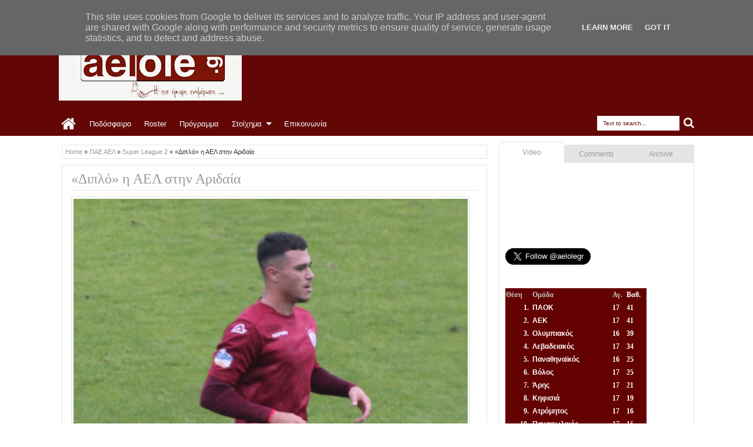

--- FILE ---
content_type: text/html; charset=UTF-8
request_url: https://www.aelole.gr/2022/12/live_11.html
body_size: 54523
content:
<!DOCTYPE html>
<HTML dir='ltr'>
<head>
<link href='https://www.blogger.com/static/v1/widgets/2944754296-widget_css_bundle.css' rel='stylesheet' type='text/css'/>
<meta content='text/html; charset=UTF-8' http-equiv='Content-Type'/>
<meta content='blogger' name='generator'/>
<link href='https://www.aelole.gr/favicon.ico' rel='icon' type='image/x-icon'/>
<link href='https://www.aelole.gr/2022/12/live_11.html' rel='canonical'/>
<link rel="alternate" type="application/atom+xml" title="ΑΕΛ - Atom" href="https://www.aelole.gr/feeds/posts/default" />
<link rel="alternate" type="application/rss+xml" title="ΑΕΛ - RSS" href="https://www.aelole.gr/feeds/posts/default?alt=rss" />
<link rel="service.post" type="application/atom+xml" title="ΑΕΛ - Atom" href="https://www.blogger.com/feeds/3128708544206077567/posts/default" />

<link rel="alternate" type="application/atom+xml" title="ΑΕΛ - Atom" href="https://www.aelole.gr/feeds/3167189119707638909/comments/default" />
<!--Can't find substitution for tag [blog.ieCssRetrofitLinks]-->
<link href='https://blogger.googleusercontent.com/img/a/AVvXsEhdxA3lFtMRWurJ4cm9j-sKD0HaQ-6T1I_gWPX49flxvB6YITpZREdSTEcqXd_LPpqJVUleuRG3uPJCZdrzzA3M0-f6ecm9RSsezamxXGjtC-C8G6eNM-5M7eaFasEEond4jMgyPIPRO_GMO3e0kM40yeXaZgCKTNhkGHudsCPK11oaUknwxllikQCI=w640-h460' rel='image_src'/>
<meta content='https://www.aelole.gr/2022/12/live_11.html' property='og:url'/>
<meta content='LIVE Αλμωπός Αριδαίας-ΑΕΛ 0-2' property='og:title'/>
<meta content='Έγκυρη και έγκαιρη ενημέρωση για την ΑΕΛ' property='og:description'/>
<meta content='https://blogger.googleusercontent.com/img/a/AVvXsEhdxA3lFtMRWurJ4cm9j-sKD0HaQ-6T1I_gWPX49flxvB6YITpZREdSTEcqXd_LPpqJVUleuRG3uPJCZdrzzA3M0-f6ecm9RSsezamxXGjtC-C8G6eNM-5M7eaFasEEond4jMgyPIPRO_GMO3e0kM40yeXaZgCKTNhkGHudsCPK11oaUknwxllikQCI=w1200-h630-p-k-no-nu' property='og:image'/>
<title>
LIVE Αλμωπός Αριδαίας-ΑΕΛ 0-2
        - 
        ΑΕΛ
</title>
<meta content='width=device-width, initial-scale=1, maximum-scale=1' name='viewport'/>
<meta content='' name='description'/>
<link href='//netdna.bootstrapcdn.com/font-awesome/3.2.0/css/font-awesome.min.css' rel='stylesheet'/>
<!--[if lt IE 9]> <script src="http://mkr.googlecode.com/svn/JS/css3-mediaqueries.js"></script> <![endif]-->
<style id='page-skin-1' type='text/css'><!--
/*
-----------------------------------------------
Blogger Template Style
Name: Rifqiy
Version: 1.1
- Support Image from third party
- Support Youtube Video Thumbnail
Design by: satankMKR
URL:http://mkr-site.blogspot.com
----------------------------------------------- */
/* Variable definitions
====================
<Variable name="textcolor" description="Text Color"
type="color" default="#333"/>
<Variable name="linkcolor" description="Link Color"
type="color" default="#F77B09"/>
<Variable name="linkhovercolor" description="Link Hover Color"
type="color" default="#1A1A1A"/>
<Variable name="visitedlinkcolor" description="Visited Link Color"
type="color" default="#999"/>
<Variable name="sidebartextcolor" description="Sidebar Text Color"
type="color" default="#666"/>
<Variable name="bodyfont" description="Text Font"
type="font" default="normal normal 12px Verdana, Geneva, sans-serif"/>
<Variable name="headerfont" description="Heading Font"
type="font"
default="normal normal 12px Georgia, Times, 'Times New Roman', serif"/>
<Variable name="startSide" description="Side where text starts in blog language"
type="automatic" default="left"/>
<Variable name="endSide" description="Side where text ends in blog language"
type="automatic" default="right"/>
<Group description="Main Color" selector="#outer-wrapper">
<Variable name="main.content.color" description="Content Area Color"
type="color" default="#FAFAFA"/>
<Variable name="main.head.color" description="Header Color"
type="color" default="#FAFAFA"/>
<Variable name="main.foot.color" description="Footer Color"
type="color" default="#2C2C2C"/>
<Variable name="main.headco.color" description="Head Foot Border Color"
type="color" default="#F77B09"/>
</Group>
<Group description="Header Area" selector="#header">
<Variable name="head.title.font" description="Title Font" type="font" default="normal normal 40px Georgia, Times, 'Times New Roman', serif"/>
<Variable name="head.desc.font" description="Description Font" type="font" default="normal normal 100% 'Trebuchet MS', Trebuchet, Arial, Verdana, Sans-serif"/>
<Variable name="head.title.color" description="Title Color"
type="color" default="#2E2E2E"/>
<Variable name="head.desc.color" description="Description Color"
type="color" default="#2E2E2E"/>
</Group>
<Group description="Menu Color" selector="#navitions">
<Variable name="menu.text.color" description="Text Color"
type="color" default="#FFFFFF"/>
<Variable name="menu.back.color" description="Bakcground Color"
type="color" default="#2C2C2C"/>
<Variable name="menu.hover.color" description="Hover Color"
type="color" default="#F77B09"/>
</Group>
<Group description="Menu Color 2" selector="#navitions">
<Variable name="menu2.backsub.color" description="Sub Background Color"
type="color" default="#2C2C2C"/>
<Variable name="menu2.backsubsub.color" description="Sub Sub Background Color"
type="color" default="#3C3C3C"/>
<Variable name="menu2.resp.color" description="Responsive Menu Color"
type="color" default="#1D1D1D"/>
<Variable name="menu2.resbut.color" description="Button Active Color"
type="color" default="#D16400"/>
</Group>
<Group description="Post and Sidebar Area" selector="#content-wrapper .widget">
<Variable name="poside.back.color" description="Background Color"
type="color" default="#FFFFFF"/>
<Variable name="poside.border.color" description="Border Color"
type="color" default="#E6E4E4"/>
<Variable name="poside.head.color" description="Header Color and Button"
type="color" default="#F77B09"/>
<Variable name="poside.text.color" description="Text Header Color and Button"
type="color" default="#FFFFFF"/>
</Group>
<Group description="Footer Area" selector="#footer-wrapper">
<Variable name="foot.border.color" description="Border Color"
type="color" default="#000000"/>
<Variable name="foot.text.color" description="Text Color"
type="color" default="#BBBBBB"/>
<Variable name="foot.head.color" description="Header Text Color"
type="color" default="#FAFAFA"/>
</Group>
<Group description="Button Active Comment Reply etc" selector="#outer-wrapper">
<Variable name="oth.butacv.color" description="Button Active Color"
type="color" default="#D16400"/>
<Variable name="oth.fetback.color" description="Featured Detail Back"
type="color" default="#2C2C2C"/>
<Variable name="oth.fettext.color" description="Featured Detail Text"
type="color" default="#FAFAFA"/>
<Variable name="oth.comrep.color" description="Comment Reply button"
type="color" default="#EEEEEE"/>
</Group>
*/
#navbar-iframe, #navbar1 {display:none !important;}
header, nav, section, aside, article, footer {display:block;}
/* Use this with templates/template-twocol.html */
body {
background:#ffffff;
margin:0;
padding:0;
color:#333333;
font:x-small Georgia Serif;
font-size/* */:/**/small;
font-size:/**/small;
text-align:center;
}
a:link {
color:#999999;
text-decoration:none;
}
a:visited {
color:#999999;
text-decoration:none;
}
a:hover {
color:#630606;
text-decoration:underline;
}
a img {
border-width:0;
}
/* Header
-----------------------------------------------
*/
#header-wrapper {
margin:0 auto 0;
padding:20px 10px;
color:#ffffff;
overflow:hidden;
}
#header {
margin:0;
float:left;
min-width:200px;
max-width:400px;
}
#headerads {
float:right;
min-width:400px;
margin:15px 0;
max-width:500px;
}
#headerads h2 {
display:none;
}
#header h1,
#header p {
margin:5px 5px 0;
padding:0;
text-transform:uppercase;
font:normal normal 40px Georgia, Times, 'Times New Roman', serif;
}
#header a {
color:#ffffff;
text-decoration:none;
}
#header a:hover {
color:#ffffff;
}
#header .description {
margin:0 5px 5px;
padding:0;
text-transform:capitalize;
line-height:1.4em;
font:normal normal 100% 'Trebuchet MS', Trebuchet, Arial, Verdana, Sans-serif;
color:#2E2E2E;
}
#header img {
margin-left:0;
margin-right:auto;
}
/* Headings
----------------------------------------------- */
h1,
h2,
h3,
h4,
h5,
h6,
.post-summary strong, ul.rcentpost strong, .PopularPosts .item-title, #search-result strong, #related_posts strong, .featuredpost .labeltext .titlex {
font:normal normal 12px Georgia, Times, 'Times New Roman', serif;
text-transform:none;
margin:0;
}
h1 {
font-size:200%;
}
h2 {
font-size:170%;
}
h3 {
font-size:150%;
}
h4 {
font-size:130%;
}
h5 {
font-size:120%;
}
h6 {
font-size:110%;
}
/* Layout Setting
----------------------------------------------- */
body#layout .list-tabwrap, body#layout #main-top-manualslide, body#layout #mainmidtengah, body#layout #mainmidtengah2, body#layout #footer-wrapper {
overflow:hidden;
}
body#layout .sidebarmd-widget {
float:left;
width:33.3%;
}
body#layout ul.navtab {
display:none;
}
body#layout #main-top-manualslide .add_widget,
body#layout #main-top-manualslide .widget,
body#layout #main-top-manualslide .dropregion {
width:25%;
float:left;
}
body#layout #main-atas .half {
width:50%;
float:left;
}
body#layout #main-top-manualslide .widget.Image .widget-content {
height:3em;
}
body#layout #main-top-manualslide .widget.Image, body#layout #main-atas #main-top-manualslide .widget-content {
padding:0;
}
body#layout #header {
width:40%;
}
body#layout #headerads {
width:50%;
}
body#layout #footer-wrapper .grid {
float: left;
width: 25%;
}
body#layout #main-atas #main-top-manualslide .Image {
display:block;
}
/* Main Color
----------------------------------------------- */
#areahead {
background-color: #630606;
}
#navitions, #topsomenu {
background-color:#630606;
border-bottom: 5px solid #ffffff;
}
#areacontent {
background-color: #ffffff;
}
/* Navigation
----------------------------------------------- */
#mobilenav, .index #blog-pager, .archive #blog-pager, .rcbytag.s .comnum, .rcbytag.h .a0 .comnum, .rcbytag.v .a0 .comnum {
display:none;
}
#nav {
height:40px;
position:relative;
}
.sf-menu,
.sf-menu * {
margin:0;
padding:0;
list-style:none;
}
.sf-menu li {
position:relative;
}
.sf-menu ul {
position:absolute;
display:none;
top:100%;
left:0;
z-index:99;
}
.sf-menu > li {
float:left;
margin:0 1px;
}
.sf-menu li:hover > ul,
.sf-menu li.sfHover > ul {
display:block;
}
.sf-menu a {
display:block;
position:relative;
}
.sf-menu > li > a {
font-size:110%;
}
.sf-menu ul ul {
top:0;
left:100%;
}
.sf-menu {
float:left;
}
.sf-menu ul {
min-width:12em;
padding-top: 5px;
*width:12em;
}
.sf-menu a {
padding:0 10px;
height:40px;
line-height:40px;
text-decoration:none;
zoom:1;
}
.sf-menu a.home {
background-color:#630606;
text-indent:-9999px;
padding:0;
width:45px;
margin-left:4px;
text-indent:-9999px;
}
.sf-menu a {
color:#FFFFFF;
font-size:100%;
}
.sf-menu li {
white-space:nowrap;
*white-space:normal;
-moz-transition:background-color .2s;
-webkit-transition:background-color .2s;
transition:background-color .2s;
position:relative;
}
.sf-menu ul li {
background-color:#630606;
margin:1px 0;
-moz-border-radius:2px;
-webkit-border-radius:2px;
border-radius:2px;
}
.sf-menu ul a {
font-weight:normal;
height:30px;
line-height:30px;
}
.sf-menu ul a:hover {
padding-left:12px;
}
.sf-menu ul ul li {
background:#630606;
margin:0 0 1px 2px;
}
.sf-menu li:hover > a,
.sf-menu li.sfHover,
.sf-menu > li > a.current {
background-color:#630606;
-moz-transition:none;
-webkit-transition:none;
transition:none;
}
.sf-arrows .sf-with-ul {
padding-right:2em;
*padding-right:1em;
}
.sf-arrows .sf-with-ul:after {
content:'';
position:absolute;
top:50%;
right:0.75em;
margin-top:-3px;
height:0;
width:0;
border:5px solid transparent;
border-top-color:#FFFFFF;
}
.sf-arrows > li > .sf-with-ul:focus:after,
.sf-arrows > li:hover > .sf-with-ul:after,
.sf-arrows > .sfHover > .sf-with-ul:after {
border-top-color:#FFFFFF;
}
.sf-arrows ul .sf-with-ul:after {
margin-top:-5px;
margin-right:-3px;
border-color:transparent;
border-left-color:#FFFFFF;
}
.sf-arrows ul li > .sf-with-ul:focus:after,
.sf-arrows ul li:hover > .sf-with-ul:after,
.sf-arrows ul .sfHover > .sf-with-ul:after {
border-left-color:#FFFFFF;
}
.sf-menu li > i {
position:absolute;
top: 5px;
right: 3px;
width: 27px;
height: 22px;
cursor:pointer;
display:none;
background-color:#630606;
-moz-border-radius:2px;
-webkit-border-radius:2px;
border-radius:2px;
outline:0;
}
.sf-menu li > i:after {
content: '+';
color: #FFFFFF;
font-size: 19px;
position: absolute;
left: 5px;
top: -2px;
}
.sf-menu li > i.active:after {
content:'-';
font-size:36px;
top:-14px;
}
/* Social Icon */
#socialicon {
float:right;
width:230px;
padding:5px 0;
}
#socialicon ul,
#socialicon li {
padding:0;
margin:0;
list-style:none;
}
#socialicon li {
float:left;
margin:0 2px;
}
#socialicon a {
display:block;
text-indent:-9999px;
width:24px;
height:24px;
background-image:url(https://blogger.googleusercontent.com/img/b/R29vZ2xl/AVvXsEjFtRnCh1dJzTqOYOQiQua3K9AzWdqIQF7FvpaTWFSxpixtx9rTaldLT6KDMr4TIy2CJ7jfYDV6Tx_nYaYo9Jg9WKH4tBDng1aYKJbQXnm4cY7vNInNBVt_lMuwqClJRVHPn8eHdrxiQMw/s1600/soicon.png);
background-position:-1px 0;
background-repeat:no-repeat;
position:relative;
}
#socialicon a:active {
top:1px;
}
#socialicon .fbx {
background-position:-1px 0;
}
#socialicon .twix {
background-position:-27px 0;
}
#socialicon .goex {
background-position:-53px 0;
}
#socialicon .linx {
background-position:-131px;
}
#socialicon .pinx {
background-position:-79px 0;
}
#socialicon .drix {
background-position:-157px;
}
#socialicon .vmex {
background-position:-183px 0;
}
#socialicon .rssx {
background-position:-105px;
}
#topmenu {
overflow:hidden;
padding:0 5px;
color:#FFFFFF;
font-size:90%;
}
#topmenu .tgltop {
float:left;
height:26px;
line-height:26px;
padding:4px 6px;
}
/* Search Box and Result */
#searchnya {
float:right;
}
#searchnya input {
padding:7px 10px;
width:120px;
margin:6px 0 0;
background-color:#FFFFFF;
color:#630606;
}
#searchnya input,
#searchnya button {
border:0;
-moz-border-radius:1px;
-webkit-border-radius:1px;
border-radius:1px;
display:inline-block;
outline:0;
font-size:10px;
}
#searchnya button {
background-color:#630606;
padding:0;
text-indent:-9999px;
width:27px;
height:27px;
margin-right:5px;
cursor:pointer;
}
#search-result {
padding:8px 10px;
margin:10px 0;
width:280px;
height:auto;
position:absolute;
top:27px;
right:10px;
z-index:99;
display:none;
}
#search-result * {
margin:0 0 0 0;
padding:0 0 0 0;
}
#search-result h4,
#search-result strong {
display:block;
margin:0 30px 10px 0;
font-size:12px;
}
#search-result ol {
list-style:none;
overflow:hidden;
max-height:450px;
}
#search-result ol:hover {
overflow:auto;
}
#search-result ol a:hover {
text-decoration:underline;
}
#search-result .close {
text-decoration:none;
display:block;
position:absolute;
top:4px;
font-size:18px;
right:10px;
line-height:normal;
color:black;
}
#search-result li {
padding:5px 0;
}
#search-result strong {
margin:0 0 3px 0;
display:block;
}
#search-result img {
float:left;
display:block;
margin:0 5px 0 0;
-moz-border-radius:2px;
-webkit-border-radius:2px;
border-radius:2px;
}
#search-result p {
font-size:90%;
}
.sf-menu a.home, #searchnya button {
position: relative;
}
.sf-menu a.home:before, #searchnya button:before, #view a:before, .post-footer a.timestamp-link:before, .post-footer .post-author.vcard .fn:before, .post-footer .comment-link:before, .post-footer .post-labels > span:before, .rcentpost .date:before, .rcentpost .comnum:before, .morepostag a:before, #mobilenav:before, .ticker-controls li:before, .post-body blockquote:before, .comments .comments-content .icon.blog-author:before {
position: absolute;
font-family: FontAwesome;
font-weight: normal;
font-style: normal;
text-decoration: inherit;
-webkit-font-smoothing: antialiased;
}
.sf-menu a.home:before, #searchnya button:before, #view a:before {
text-indent: 0;
}
.sf-menu a.home:before {
width: 30px;
height: 30px;
}
.sf-menu a.home:before {
content: "\f015";
top: 0;
font-size: 27px;
left: 9px;
}
#searchnya button:before {
content: "\f002";
top: 3px;
left: 4px;
color: #fff;
font-size: 19px;
}
/* Outer-Wrapper
----------------------------------------------- */
#outer-wrapper {
background-color:#ddd;
margin:0 auto;
padding:0;
text-align:left;
font:normal normal 12px Verdana, Geneva, sans-serif;
}
#outer-wrapper .isi {
width: 100%;
max-width: 1100px;
margin: 0 auto;
}
#main-atas {
width:68%;
float:left;
word-wrap:break-word; /* fix for long text breaking sidebar float in IE */
overflow:hidden;     /* fix for long non-text content breaking IE sidebar float */
}
#sidebar-wrapper {
width:32%;
float:right;
word-wrap:break-word; /* fix for long text breaking sidebar float in IE */
overflow:hidden;      /* fix for long non-text content breaking IE sidebar float */
}
#sidebar-wrapper .innerwrap {
padding: 10px;
}
/* Content Area
-----------------------------------------------
*/
#main-atas .innerwrap {
padding: 10px 10px 10px 15px;
}
#main-wrapper, #view a, .menu-xitem > div, .index .post, .archive .post, #main-atas .sidebar .widget, ul.rcentpost li, #sidebar-wrapper .widget, #sidebar-wrapper .widget > h2, .footer .widget > h2, #main-atas .sidebar .widget-content, .post-body blockquote, .error-custom, #manualslidenya, .comments .comments-content .icon.blog-author {
position: relative;
}
.menu-xitem {
border-bottom: 4px solid #660000;
height: 32px;
margin-left: -5px;
}
.menu-xitem > div, .xitem1, #view {
float: left;
}
.menu-xitem > div {
padding: 0 10px 0 6px;
}
.menu-xitem > div, #main-atas .sidebar .widget > h2, #related_posts h4, #comments > h4 {
height: 32px;
background-color: #660000;
}
.menu-xitem > div, #view a, #main-atas .sidebar .widget > h2, #main-atas .sidebar .widget > h2 a, #comments > h4, #related_posts h4{
color: #fff;
text-decoration: none;
}
.xitem1 {
line-height: 32px;
padding: 0 0 0 6px;
}
#view a {
text-indent: -9999px;
display: block;
width: 20px;
height: 15px;
top:2px;
outline:0;
}
#view a.active, a.loadpost.process {
background-color: #660000;
}
#view a:before {
top: 1px;
left: 3px;
font-size: 14px;
}
#view a.list:before {
content: "\f00b";
}
#view a.grid:before {
content: "\f00a";
}
.menu-xitem > div:after, .menu-xitem > div:before, .datex:before, #main-atas .sidebar .widget > h2:before, #main-atas .sidebar .widget > h2:after, .rcbytag.s .date:before, .rcbytag.h .a0 .date:before, .rcbytag.v .a0 .date:before, #related_posts h4:before, #related_posts h4:after, #comments > h4:before, #comments > h4:after {
width: 0;
height: 0;
content: "";
position: absolute;
z-index: 10;
}
.menu-xitem > div:before, #main-atas .sidebar .widget > h2:before, #related_posts h4:before, #comments > h4:before, .menu-xitem > div:after, #main-atas .sidebar .widget > h2:after, #related_posts h4:after, #comments > h4:after {
border: 0 solid #660000;
}
.menu-xitem > div:after, #main-atas .sidebar .widget > h2:after, #related_posts h4:after, #comments > h4:after {
border-top: 32px solid transparent;
border-right-width: 0;
border-left-width: 14px;
left: 100%;
bottom: 0;
}
.menu-xitem > div:before, #main-atas .sidebar .widget > h2:before, #related_posts h4:before, #comments > h4:before {
border-bottom: 8px solid transparent;
border-left-width: 0;
border-right-width: 5px;
left: 0;
top: 36px;
}
.index #main, .archive #main, #main-atas .sidebar .widget-content, #sidebar-wrapper .widget-content, #sidebar-wrapper .widget > h2, #sidebar-tengah, #search-result, .item .post, .static_page .post, .breadcrumbs, #related_posts ul, .comments .comments-content, .error-custom, .comments .comment-form, .boxcommentnya, .comments p.comment-footer a, #manualslidenya, .blog-posts.hfeed .inline-ad {
background-color: #FFFFFF;
border: 1px solid #E6E4E4;
}
.index #main, .archive #main {
border-top: 0;
padding: 10px;
}
.index #main, .archive #main, #main-atas .sidebar .widget {
margin-bottom: 15px;
}
#main-atas .sidebar .widget > h2, #related_posts h4, #comments > h4 {
display: inline-block;
font-weight: normal;
margin: 0;
padding: 0 10px;
font-size: 130%;
position: relative;
line-height: 32px;
z-index: 1;
left: -5px;
bottom: -4px;
border-bottom: 4px solid #660000;
}
#main-atas .sidebar .widget-content, #related_posts ul, .comments .comments-content, .comments .comment-form, .boxcommentnya, .comments p.comment-footer a {
border-top: 4px solid #660000;
padding: 10px;
}
#main-atas .half {
width: 50%;
float: left;
}
#middle-tengah1 .widget, #middle-tengahx1 .widget {
margin-right: 15px;
}
#middle-tengah2 .widget, #middle-tengahx2 .widget {
margin-left: 15px;
}
#mainmidtengah, #mainmidtengah2 {
overflow: hidden;
padding-left: 5px;
margin-left: -5px;
}
/* Posts Index
-----------------------------------------------
*/
.index .post-outer, .archive .post-outer {
width: 33.3%;
float: left;
}
.index .post, .archive .post {
padding: 0 8px;
}
#blog-pager {
text-align: center;
width: 100%;
}
a.thumbimgx {
display: block;
height: 140px;
padding: 5px;
border: 1px solid #E6E4E4;
overflow: hidden;
margin-bottom: 10px;
}
a.thumbimgx img {
width: 100%;
height: 100%;
}
.post-summary p, .post-more-link, .index .post-footer, .archive .post-footer {
display: none;
}
.datex, .rcbytag.s .date, .rcbytag.h .a0 .date, .rcbytag.v .a0 .date {
position: absolute;
top: 14px;
color: #FFFFFF;
font-size: 10px;
background-color: #660000;
padding: 5px 6px 5px 8px;
left: 4px;
-moz-box-shadow: 1px 1px 3px rgba(0, 0, 0, 0.34);
-khtml-box-shadow: 1px 1px 3px rgba(0, 0, 0, 0.34);
-webkit-box-shadow: 1px 1px 3px rgba(0, 0, 0, 0.34);
-o-box-shadow: 1px 1px 3px rgba(0, 0, 0, 0.34);
box-shadow: 1px 1px 3px rgba(0, 0, 0, 0.34);
}
.datex:before, .rcbytag.s .date:before, .rcbytag.h .a0 .date:before, .rcbytag.v .a0 .date:before {
border: 0 solid #660000;
border-bottom: 7px solid transparent;
border-left-width: 0;
border-right-width: 4px;
left: 0;
top: 100%;
}
.post-summary strong {
display: block;
height: 36px;
max-height: 36px;
overflow: hidden;
margin-bottom: 15px;
max-width: 100%;
font-weight: normal;
line-height: 1.5em;
margin-bottom: 10px;
}
.post-summary strong a {
max-height: 36px;
display: inline-block;
}
.index .post-outer.list, .archive .post-outer.list {
width: 100%;
float: none;
overflow: hidden;
margin-bottom: 15px;
}
.post-outer.list a.thumbimgx {
width: 190px;
height: 160px;
float: left;
margin: 0 10px 10px 0;
}
.post-outer.list .post-summary strong {
max-height: 300px;
height: auto;
display: block;
overflow: visible;
font-size: 160%;
}
.post-outer.list .post-summary strong a {
display: inline;
}
.post-outer.list .post-summary p, .post-outer.list .post-more-link, .post-outer.list .post-footer {
display: block;
}
.post-outer.list .post-summary p {
margin: 0 0 10px;
line-height: 1.5em;
}
.post-outer.list .post-more-link {
text-align: right;
margin-bottom: 10px;
}
.post-outer.list .post-more-link a {
display: inline-block;
padding: 5px 8px;
color: #FFFFFF;
background-color: #660000;
text-decoration: none;
}
.post-footer-line.post-footer-line-1 > div {
display: inline-block;
font-size: 10px;
}
.post-footer-line.post-footer-line-1 > div.post-share-buttons {
margin: 10px 0 0;
padding: 0 6px;
display: block;
}
.post-footer .goog-inline-block.dummy-container {
overflow: hidden;
width: 36px;
}
.post-footer {
padding: 5px;
border: 1px solid #E6E6E6;
}
.post-footer a {
color: #999999;
}
.post-footer a.timestamp-link, .post-footer .post-author.vcard .fn, .post-footer .comment-link, .post-footer .post-labels > span {
position: relative;
padding: 0px 8px 0px 20px;
line-height: 20px;
height: 20px;
display: inline-block;color: #999999;margin-right: 5px;
}
.post-footer a.timestamp-link:before, .post-footer .post-author.vcard .fn:before, .post-footer .comment-link:before, .post-footer .post-labels > span:before {
font-size: 14px;
left: 4px;
}
.post-footer a.timestamp-link:before {
content: "\f017";
}
.post-footer .post-author.vcard .fn:before {
content: "\f007";
}
.post-footer .comment-link:before {
content: "\f0e6";
font-size: 15px;
left: 3px;
}
.post-footer .post-labels > span:before {
content: "\f02c";
left: 2px;
}
.post-summary strong a, ul.rcentpost strong a, #related_posts strong, #related_posts a.jdlunya {
text-decoration:none;
color:#630606;
}
.index .post h2.post-title, .archive .post h2.post-title {
position:absolute;
left:-9999px;
}
/* Load More
-----------------------------------------------
*/
.index #blog-pager, .archive #blog-pager {
margin-bottom:0;
}
a.loadpost {
display: block;
text-indent: -9999px;
width: 30px;
height: 30px;
position: absolute;
top: 2px;
right: 10px;
background-color: #660000;
cursor: pointer;
color: #FFFFFF;
text-decoration:none;
}
a.loadpost:before {
content: "+";
position: absolute;
top: 0;
left: 6px;
text-indent: 0;
font-size: 22px;
}
/* Posts
-----------------------------------------------
*/
.post-summary strong, ul.rcentpost strong, .PopularPosts .item-title {
font-size:110%;
}
.item .post h1.post-title, .static_page .post h2.post-title, .error-custom h2 {
font-size: 200%;
margin-bottom: 10px;
padding: 0 0 5px;
border-bottom: 1px solid #E6E4E4;
}
.item .post h1.post-title a, .static_page .post h2.post-title a {
text-decoration:none;
}
.post-body h1,
.post-body h2,
.post-body h3,
.post-body h4,
.post-body h5,
.post-body h6 {
margin-bottom:10px;
}
.post-body h1 {
font-size:180%;
}
.post-body h2 {
font-size:160%;
}
.post-body h3 {
font-size:140%;
}
.post-body h4 {
font-size:130%;
}
.post-body h5 {
font-size:120%;
}
.post-body h6 {
font-size:110%;
}
.post-body .left {
float:left;
margin:0 10px 5px 0;
}
.post-body .right {
float:right;
margin:0 0 5px 10px;
}
.post-body .center {
margin:10px 0 15px 0;
display:block;
text-align:center;
}
.post-body blockquote {
padding-left:40px;
margin:20px;
font-size:110%;
line-height:1.6em;
}
.post-body blockquote:before {
content: "\f10d";
left:0;
top: 5px;
font-size: 30px;
}
.item .post-body, .static_page .post-body, .error-custom {
line-height: 1.6em;
}
.item .post-body img,
.static_page .post-body img {
padding:3px;
border:1px solid #E6E4E4;
}
.post-body iframe {
max-width:100%;
}
.item .post, .static_page .post {
padding: 10px 15px;
}
.breadcrumbs {
padding: 5px;
margin-bottom: 10px;
font-size: 90%;
}
.blog-posts.hfeed .inline-ad {
margin-top:15px;
text-align:center;
padding:10px 2px;
overflow:hidden;
}
/* Error Page
----------------------------------------------- */
.error-custom {
overflow: hidden;
padding:10px 15px 100px;
}
.error-custom:before, .error-custom:after, .error-body:before, .error-body:after {
position: absolute;
content: "";
height: 0;
width: 0;
border: 44px solid transparent;
}
.error-custom:before {
border-right-color: #660000;
border-bottom-width: 114px;
border-right-width: 163px;
bottom: -44px;
right: 0;
}
.error-custom:after {
border-right-color: #660000;
right: 0;
bottom: -12px;
}
.error-body:before {
border-left-color: #660000;
bottom: -33px;
left: 0;
border-left-width: 106px;
border-top-width: 106px;
}
.error-body:after {
border-left-color: #660000;
left: 0;
bottom: -66px;
border-left-width: 54px;
border-bottom-width: 106px;
}
/* Recent Post by Tag Widget
----------------------------------------------- */
ul.rcentpost, ul.rcentpost li {
padding: 0;
margin: 0;
list-style: none;
}
.rcentpost a.thumbxtag {
display: block;
border: 1px solid #E6E4E4;
padding: 4px;
width:60px;
height:60px;
float:left;
margin:0 5px 5px 0;
}
.rcbytag.h .a0 a.thumbxtag, .rcbytag.v .a0 a.thumbxtag, .rcbytag.s a.thumbxtag {
margin:0 0 10px;
float:none;
width:auto;
height:160px;
padding: 5px;
}
.rcbytag.s a.thumbxtag {
height: 140px;
}
.rcentpost img {
width: 100%;
height: 100%;
}
ul.rcentpost strong {
display: block;
margin-bottom: 5px;
font-weight: normal;
}
.rcbytag.h .a0 strong, .rcbytag.v .a0 strong {
font-size: 130%;
}
.rcbytag.h .rcentpost strong {
overflow: hidden;
max-height: 36px;
}
.rcbytag.s .date, .rcbytag.h .a0 .date, .rcbytag.v .a0 .date {
left: 0;
padding: 2px 7px;
}
ul.rcentpost .inner {
padding: 4px;
}
.rcentpost p {
margin: 8px 0;
display: none;
}
ul.rcentpost li {
overflow: hidden;
}
.rcbytag.v .a0 p, .rcbytag.h .a0 p {
display: block;
}
.rcbytag.h ul {
overflow: hidden;
}
.rcbytag.h li {
width: 50%;
float: right;
}
.rcbytag.h li.a0 {
float: left;
}
.rcentpost .info {
font-size: 9px;
}
.rcentpost .date, .rcentpost .comnum {
position: relative;
padding-left: 16px;
margin-right: 5px;
}
.rcentpost .comnum a {
color:#333;
}
.morepostag a {
display: block;
text-decoration: none;
position: absolute;
bottom: 100%;
right: 1px;
font-size: 9px;
text-indent: -9999px;
height: 32px;
width: 32px;
background-color: #660000;
}
.morepostag span {
text-indent: 0;
display: block;
position: absolute;
right: 40px;
width: 44px;
top: 6px;
}
.morepostag a:before {
content: "\f07b";
top: 8px;
left: 7px;
font-size: 19px;
text-indent: 0;
color: #fff;
}
.morepostag a:hover:before {
content: "\f07c";
}
.rcentpost .date:before, .rcentpost .comnum:before {
left: 3px;
top: -3px;
font-size: 11px;
}
.rcentpost .date:before {
content: "\f133";
}
.rcentpost .comnum:before {
content: "\f075";
}
.rcbytag.s .rcentpost {
width: 1500px;
overflow: hidden;
}
.rcbytag.s .rcentpost li {
width: 175px;
float: left;
}
.rcbytag.s .flex-control-nav, .rcbytag.s .flex-control-nav li, .rcbytag.s .flex-direction-nav, .rcbytag.s .flex-direction-nav li, .navtab, .navtab li {
padding: 0;
margin: 0;
list-style: none;
text-align: center;
}
.rcbytag.s .flex-control-nav li {
display: inline-block;
margin: 0 2px;
}
.flex-control-nav a {
text-indent: -9999px;
display: block;
width: 12px;
height: 12px;
background-color: #333;
cursor: pointer;
-moz-border-radius: 50%;
-webkit-border-radius: 50%;
border-radius: 50%;
}
.flex-control-nav a.flex-active {
background-color:#660000;
}
.flex-direction-nav a {
text-indent: -9999px;
display: block;
width: 30px;
height: 30px;
background-color: #660000;
position: absolute;
bottom: 102%;
}
.flex-direction-nav a.flex-prev {
right: 35px;
}
.flex-direction-nav a.flex-next {
right: 0;
}
.flex-direction-nav a:after {
content: '';
position: absolute;
height: 0;
width: 0;
border: 6px solid transparent;
margin-top: -6px;
top: 50%;
}
.flex-direction-nav a.flex-prev:after {
border-right-color: #FFFFFF;
right:12px;
}
.flex-direction-nav a.flex-next:after {
border-left-color: #FFFFFF;
left:12px;
}
.flex-direction-nav a.flex-disabled {
display: none;
}
/* Comments
----------------------------------------------- */
.comments .comment-form {
max-width: 100%;
padding: 10px;
}
.comments.threaded_commentsnya .comment-form {
border: 0;
background-color: transparent;
padding: 0;
}
.comments p.comment-footer {
margin: 0;
}
.comments p.comment-footer a, .comments .comment-form {
display: block;
margin-top: -18px;
}
.comments.threaded_commentsnya p.comment-footer {
display:none;
}
.boxcommentnya {
margin-bottom: 17px;
}
.comments .avatar-image-container {
max-height:42px;
width:42px;
padding:3px;
border:1px solid #E6E4E4;
}
.comments .inline-thread .avatar-image-container {
width:36px;
height:36px;
}
.comments .avatar-image-container img {
max-width:100%;
width:100%;
height:100%;
}
.comments .comment-block {
margin-left:59px;
}
.comments .inline-thread .comment-block {
margin-left:53px;
}
.comments .comments-content .comment-replies {
margin-left:53px;
}
.comments .comments-content .inline-thread {
border:1px solid #E6E4E4;
border-left:2px solid #660000;
}
.comments .continue a,
.comments .inline-thread #form-wrapper {
border:1px solid #E6E4E4;
-moz-box-shadow:inset 0 3px 13px #EEEEEE;
-webkit-box-shadow:inset 0 3px 13px #EEEEEE;
box-shadow:inset 0 3px 13px #EEEEEE;
}
.comments .inline-thread #form-wrapper {
padding:10px 15px;
margin-bottom:15px;
}
.comments .comments-content .datetime {
margin-left:6px;
font-size:80%;
float:right;
}
.comments .comments-content .comment-content {
line-height: 1.5em;
}
.comments .comments-content .icon.blog-author:before {
content: "\f007";
top:0;
left:1px;
font-size: 17px;
color: #999999;
}
#comments-block.avatar-comment-indent {
margin-left:55px;
}
#comments-block .avatar-image-container {
left:-55px;
width:40px;
height:40px;
top:0;
}
#comments-block .avatar-image-container img {
border:0;
}
.commentarea {
border:1px solid #E6E4E4;
border-left:2px solid #660000;
margin-bottom:15px;
padding:5px 10px;
position:relative;
}
.commentarea .datecm {
float:right;
font-size:90%;
}
#comments-block.avatar-comment-indent dd.comment-footer {
text-align:right;
}
#comments-block {
margin:1em 0 1.5em;
line-height:1.6em;
}
#googlePlusComment, .cmt_iframe_holder {width: 100% !important;}
#comments-block .comment-author {
margin:.5em 0;
}
#comments-block .comment-body {
margin:.25em 0 0;
}
#comments-block .comment-footer {
margin:-.25em 0 2em;
line-height:1.4em;
text-transform:uppercase;
letter-spacing:.1em;
}
#comments-block .comment-body p {
margin:0 0 .75em;
}
.deleted-comment {
font-style:italic;
color:gray;
}
#blog-pager-newer-link {
float:left;
}
#blog-pager-older-link {
float:right;
}
.pager-isi {
overflow:hidden;
}
.pager-isi a,
.pager-isi .linkgrey {
width:50%;
display:block;
float:left;
padding:10px 0;
font-size:120%;
text-decoration:none;
}
.pager-isi h5,
.pager-isi h6 {
margin:0;
font-weight:normal;
}
.pager-isi h6 {
font-size:130%;
}
.pager-isi h5 {
font-size:100%;
}
a.blog-pager-newer-link {
text-align:left;
position:relative;
}
a.blog-pager-newer-link h6,
a.blog-pager-newer-link h5 {
padding-left:20px;
}
a.blog-pager-older-link {
text-align:right;
position:relative;
}
a.blog-pager-older-link h6,
a.blog-pager-older-link h5 {
padding-right:20px;
}
.pager-isi .linkgrey.left {
text-align:left;
}
.pager-isi .linkgrey.right {
text-align:right;
}
a.blog-pager-newer-link:after,
a.blog-pager-older-link:after {
content:"";
width:0;
height:0;
border-width:8px 6px;
border-style:solid;
position:absolute;
top:50%;
margin-top:-8px;
}
a.blog-pager-newer-link:after {
border-color:transparent #999999 transparent transparent;
left:0;
}
a.blog-pager-older-link:after {
border-color:transparent transparent transparent #999999;
right:0;
}
.feed-links {
display:none;
}
/* Sidebar Content
----------------------------------------------- */
#sidebar-wrapper .widget, #sidebar-tengah {
margin: 0 0 15px 0;
}
#sidebar-wrapper .widget-content {
padding: 5px;
}
#sidebar-wrapper .widget > h2 {
color: #660000;
padding: 5px 10px;
margin: 0;
font-weight: normal;
font-size: 140%;
border-bottom: 0;
}
#sidebar-wrapper .widget > h2:after, #sidebar-wrapper .widget > h2:before, .footer .widget > h2:after, .footer .widget > h2:before {
content: "";
position: absolute;
top: 100%;
height: 2px;
}
#sidebar-wrapper .widget > h2:after, .footer .widget > h2:after {
width: 100%;
background-color: #E6E4E4;
left: 0;
}
#sidebar-wrapper .widget > h2:before, .footer .widget > h2:before {
right: 0;
width: 50px;
background-color: #660000;
z-index: 1;
}
#sidebar-tengah .widget > h2 {
position: absolute;
left: -9999px;
}
#sidebar-tengah .widget-content {
border: 0;
background-color: transparent;
}
.navtab {
height: 30px;
line-height: 30px;
}
.navtab li {
float: left;
width: 33.3%;
}
#sidebar-tengah .widget-content {
padding: 10px;
}
.navtab a {
display: block;
position: relative;
background-color: #E6E4E4;
text-decoration: none;
}
.navtab a, a.loadpost, #searchnya button, .flex-direction-nav a, .morepostag a, #top, .sf-menu a.home {
outline:0;
}
.navtab a.current {
background-color: #fff;
line-height: 35px;
margin-top: -6px;
border-top: 1px solid #E6E4E4;
}
#sidebar-atas .widget:last-child {
margin-bottom: 20px;
}
.sidebar {
color:#666666;
line-height:1.5em;
}
.sidebar ul, .footer ul {
list-style:none;
margin:0 0 0;
padding:0 0 0;
}
.sidebar li, .footer li {
margin:0;
padding-top:0;
padding-right:0;
padding-bottom:.25em;
padding-left:15px;
line-height:1.5em;
}
/* Profile
----------------------------------------------- */
.profile-img {
width:70px;
height:70px;
padding:3px;
border:1px solid #E6E4E4;
margin:0 5px 5px 0;
}
.profile-link {
float:right;
font-style:italic;
}
dd.profile-data {
font-style:italic;
}
/* Footer
----------------------------------------------- */
#areafooter, #credit {
background-color: #630606;
}
#areafooter {
border-top: 5px solid #ffffff;
}
#footer-wrapper, #credit {
color: #BBBBBB;
}
#footer-wrapper .row {
overflow: hidden;
}
.row .grid {
float: left;
width: 25%;
}
.footer {
padding: 0 10px;
}
.footer .widget {
margin: 15px 0;
}
.footer .widget > h2 {
margin: 0 0 10px;
padding: 8px 0;
font-size: 130%;
font-weight: normal;
color: #FAFAFA;
}
.footer .widget > h2:after, .footer .widget > h2:before {
height: 1px;
}
.footer .widget > h2:after {
background-color:#000000;
}
#credit {
text-align: center;
padding: 10px 0;
border-top: 1px solid #000000;
font-size: 90%;
}
.footer a:hover {
color:#FAFAFA;
}
/* Featured Post
----------------------------------------------- */
#main-atas #main-top .widget > h2 {
display: none;
}
#main-atas #main-top .widget-content, #manualslidenya {
border-top: 1px solid #E6E4E4;
padding: 5px;
}
#manualslidenya {
margin-bottom:15px;
}
.featuredpost .flex-direction-nav a {
top: 10px;
-moz-border-radius: 50%;
-webkit-border-radius: 50%;
border-radius: 50%;
}
.featuredpost .flex-direction-nav a.flex-next {
right: 10px;
}
.featuredpost .flex-direction-nav a.flex-prev {
right: 45px;
}
.featuredpost .flex-control-paging {
margin: 0;
padding: 0;
position: absolute;
top: 10px;
left: 10px;
}
.featuredpost .flex-control-paging li {
display: inline-block;
padding: 0;
margin: 0 2px;
}
.featpost {
position: relative;
list-style: none;
overflow: hidden;
width: 100%;
padding: 0;
margin: 0;
}
.featpost li {
-webkit-backface-visibility: hidden;
position: absolute;
display: none;
width: 100%;
left: 0;
top: 0;padding: 0;height: 350px;
}
.featpost li:first-child {
position: relative;
display: block;
float: left;
}
.featpost img {
width: 100%;
min-height: 370px;
margin-top: -10px;
max-height: 400px;
}
.featuredpost .flex-direction-nav {
position: absolute;
top: 0;
right: 0;
}
.featuredpost .labeltext {
position: absolute;
bottom: 10px;
background-color: #2C2C2C;
color: #FAFAFA;
padding: 10px;
left: 20px;
right: 20px;
}
.featuredpost .labeltext p {
margin: 0;
}
.featuredpost .labeltext .titlex {
font-size: 180%;
margin-bottom: 10px;
display: block;
}
.featuredpost .labeltext a {
color: #999999;
text-decoration: none;
}
#main-atas #main-top-manualslide .widget > h2, #main-atas #main-top-manualslide .Image, #main-atas #main-top-manualslide .widget-content .caption {
display: none;
}
#main-atas #main-top-manualslide .widget-content {
border: 0;
background-color: transparent;
}
#main-top-manualslide .Image .widget-content img {
width: 100%;
}
#main-atas #main-top-manualslide .Image:first-child {
display: block;
}
/* Effect
----------------------------------------------- */
a.thumbimgx img, .rcentpost img, .PopularPosts li img, .morepostag a, .morepostag span, .item .post-body img, .static_page .post-body img, a.kmtimg img, #related_posts img {
-webkit-transition: all 0.7s ease;
-moz-transition: all 0.7s ease;
-ms-transition: all 0.7s ease;
-o-transition: all 0.7s ease;
transition: all 0.7s ease;
}
a img:hover, .post-body blockquote, .error-custom:before, .error-body:before {
-ms-filter:"progid:DXImageTransform.Microsoft.Alpha(Opacity=70)";
filter: alpha(opacity=70);
-moz-opacity:0.7;
-khtml-opacity: 0.7;
opacity: 0.7;
}
.morepostag a, .morepostag span {
-ms-filter:"progid:DXImageTransform.Microsoft.Alpha(Opacity=0)";
filter: alpha(opacity=0);
-moz-opacity:0;
-khtml-opacity: 0;
opacity: 0;
}
.sidebar .widget:hover .morepostag a, .morepostag a:hover span, .featpost img:hover {
-ms-filter:"progid:DXImageTransform.Microsoft.Alpha(Opacity=100)";
filter: alpha(opacity=100);
-moz-opacity:1;
-khtml-opacity: 1;
opacity: 1;
}
/* Newsticker
----------------------------------------------- */
#latst {
float: left;
width: 720px;
}
#newsticker {color:#FFFFFF}
#newsticker a {
color: #FFFFFF;
text-decoration: none;
}
.left .ticker-controls, .left .ticker-content, .left .ticker-title, .left .ticker {
float:left;
}
.ticker-wrapper.has-js {
height: 34px;
overflow: hidden;
margin: 0;
line-height: 34px;
}
.ticker {
width: 650px;
position: relative;
overflow: hidden;
}
.ticker-title {
background-color: #630606;
padding: 0 10px;
color: #FFFFFF;
font-weight: bold;text-transform: uppercase;
}
.ticker-content {
margin: 0px;
position: absolute;
font-weight: bold;
overflow: hidden;
white-space: nowrap;
line-height: 34px;padding:0 10px;font-size: 10px;
}
.ticker-content .date {
padding: 0 5px 0 0;
}
.ticker-swipe {
position: absolute;
top: 0px;
background-color: #630606;
display: block;
width: 800px;
height: 30px;
}
.ticker-swipe span {
margin-left: 1px;
background-color: #630606;
border-bottom: 1px solid #FFFFFF;
height: 23px;
width: 7px;
display: block;
}
.ticker-controls {
padding: 8px 0 0;
margin: 0;
list-style-type: none;
float:left;display:none;
}
.ticker-wrapper.has-js:hover .ticker-controls {display:block;}
.ticker-controls li {
padding: 0px;
margin-left: 5px;
float:left;
cursor: pointer;
height: 16px;
width: 16px;
display: block;
}
.ticker-controls li {
color:#fff;
position:relative;
}
.ticker-controls li.over {
color:#630606;
}
.ticker-controls li.down {
color:#660000;
}
.ticker-controls li:before {
top: 0;
left: 0;
line-height: 20px;
}
.ticker-controls li.jnt-play-pause:before {
content: "\f04b";
}
.ticker-controls li.jnt-play-pause.paused:before {
content: "\f04c";
}
.ticker-controls li.jnt-prev:before {
content: "\f04a";
}
.ticker-controls li.jnt-next:before {
content: "\f04e";
}
.js-hidden {
display: none;
}
/* Other
----------------------------------------------- */
img {
max-width:100%;
height:auto;
width:auto\9;
}
.loadingxx {
background-image:url(https://blogger.googleusercontent.com/img/b/R29vZ2xl/AVvXsEilUOM4fnpLFQStuCl5bAVJ9IbY1oI1UZQacGdWbmHuSe5NexTS04T97khrNr9Ua6JQcBqlthfcbKXyCg57lZOmP-xEf9ID5LnSaBjhZw_bIy_rf6oENRyQdiGW-9MS-CqNGTzrdWri3Hk/s1600/progress_ani.gif);
background-repeat:no-repeat;
background-position:50% 50%;
height:150px;
}
input[type="text"],
input[type="email"],
input[type="password"],
input[type="number"],
input[type="tel"],
input[type="url"] {
border:1px solid #E6E4E4;
padding:5px 8px;
outline:0;
display:inline-block;
-moz-border-radius:2px;
-webkit-border-radius:2px;
border-radius:2px;
}
input[type="submit"],
input[type="button"],
button {
border:0;
padding:6px 8px;
outline:0;
color:#fff;
background-color:#660000;
display:inline-block;
cursor:pointer;
position:relative;
-moz-border-radius:2px;
-webkit-border-radius:2px;
border-radius:2px;
}
input[type="submit"]:active,
input[type="button"]:active,
button:active {
top:1px;
}
.FollowByEmail .follow-by-email-inner {
padding: 15px 0;
}
.FollowByEmail .follow-by-email-inner .follow-by-email-address {
padding:1px 0;
text-indent:8px;
border:1px solid #E6E4E4;
}
.FollowByEmail .follow-by-email-inner .follow-by-email-submit {
background-color:#660000;
}
.PopularPosts .item-thumbnail {
width: 60px;
height: 60px;
}
.PopularPosts .item-thumbnail, a.kmtimg img, #related_posts img {
padding: 3px;
border: 1px solid #E6E4E4;
}
.footer .PopularPosts .item-thumbnail, .footer a.kmtimg img, .footer .FollowByEmail .follow-by-email-inner .follow-by-email-address {
border: 1px solid #000000;
}
.rcomnetxx, .rcomnetxx li {
margin: 0;
padding: 0;
list-style: none;
}
a.kmtimg img, #related_posts img {
float: left;
margin: 0 5px 5px 0;
}
.rcomnetxx .date {
font-size: 8px;
}
#related_posts ul, #related_posts li {
margin: 0;
list-style: none;
}
#related_posts ul {
overflow: hidden;
}
#related_posts li {
width: 50%;
float: left;
}
#related_posts .inner {
padding: 5px;
height: 100px;
}
#related_posts strong {
overflow: hidden;
max-height: 35px;
margin-bottom: 5px;
display: block;font-size: 120%;
}
#related_posts p {
margin: 0;
}
.Label ul {
padding: 5px;
overflow: hidden;
}
.Label li {
float: left;
margin: 0 2px 2px 0;
padding: 4px 8px;
color: #fff;
background-color: #660000;
}
.Label li a {
color: #fff;
}
#top {
position: fixed;
right: 10px;
bottom: 10px;
cursor: pointer;
width: 40px;
height: 40px;
background-color: #660000;
text-indent: -9999px;display: none;
}
#top span {
position: absolute;
top: 50%;
left: 50%;
margin-left: -8px;
margin-top: -12px;
height: 0;
width: 0;
border: 8px solid transparent;
border-bottom-color: #FFFFFF;
}
#Blog1 > .status-msg-wrap {
display: none;
}
/* RESPONSIVE */
@media only screen and (max-width:1024px){
.rcbytag.s a.thumbxtag {
height: 160px;
}
}
@media only screen and (max-width:979px){
#outer-wrapper .isi {width:768px;}
#main-atas {width:60%;}
#sidebar-wrapper {width:40%;}
.index .post-outer, .archive .post-outer, .row .grid {width:50%;}
#main-atas .half, .rcbytag.h li, .rcbytag.h li.a0 {float: none;width: 100%;}
#middle-tengah1 .widget, #middle-tengahx1 .widget {margin-right: 0;}
#middle-tengah2 .widget, #middle-tengahx2 .widget {margin-left: 0;}
.rcbytag.h .a0 a.thumbxtag, .rcbytag.v .a0 a.thumbxtag {height: 190px;}
.post-outer.list a.thumbimgx {width: 150px;height: 150px;}
.post-outer.list .post-summary strong {font-size: 140%;}
#mobilenav {
display:block;
text-indent:-9999px;
width:40px;
top:2px;
left:10px;
position:absolute;
height:36px;
outline:0;
background-color:#630606;
-moz-border-radius:2px;
-webkit-border-radius:2px;
border-radius:2px;
color:#FFFFFF;
text-decoration:none;
}
#mobilenav.active {
color:#630606;
}
.sf-menu a.home:before {
display: none;
}
#mobilenav:before {
content: "\f0c9";
top: 3px;
text-indent: 0;
left: 7px;
font-size: 30px;
}
#menunav {
float:none;
display:none;
position:absolute;
top:45px;
left:10px;
right:10px;
z-index:99;
background-color:#630606;
padding:5px 10px;
}
#menunav li {
float:none;
margin:0;
}
#menunav > li {
margin: 1px 0;
}
.sf-menu a.home,
.sf-menu a {
text-indent:0;
margin-left:0;
width:auto;
height:auto;
padding:0 10px;
line-height:30px;
-moz-border-radius:2px;
-webkit-border-radius:2px;
border-radius:2px;
background-color: #630606;
}
.sf-menu ul {
position:static;
padding-top:0;
}
.sf-menu ul li,
.sf-menu ul ul li {
background-color:transparent;
}
.sf-menu ul a {
padding-left:20px;
}
.sf-menu ul ul a {
padding-left:30px;
}
.sf-menu li:hover > ul,
.sf-menu li.sfHover > ul {
display:none;
}
.sf-menu li:hover > a,
.sf-menu li.sfHover {
background-color:transparent;
}
.sf-menu a.home,
.sf-menu li:hover > a.home,
.sf-menu > li > a.current {
color:#FFFFFF;
background-color:#630606;
}
.sf-menu ul a:hover {
padding-left:25px;
}
.sf-menu ul ul a:hover {
padding-left:35px;
}
#latst {
width: 520px;
}
.ticker {
width: 455px;
}
#related_posts li {width:100%;float:none;}
#related_posts .inner {height:auto;min-height: 80px;}
#related_posts strong {overflow:visible;max-height:200px;}
.featpost li {height: 280px;}
.featpost img {min-height: 300px;}
}
@media only screen and (max-width:767px){
#outer-wrapper .isi {width:480px;}
#main-atas, #sidebar-wrapper, .row .grid {width:100%;float:none;}
#main-atas .innerwrap {padding: 10px;}
#latst, #headerads {display:none;}
#socialicon, #socialicon li {float: none;}
#socialicon {width: auto;text-align: center;}
#socialicon li {display: inline-block;}
.post-body iframe {max-height:450px;}
#header {float: none;max-width: 100%;text-align: center;}
#header img {margin-left:auto;}
}
@media only screen and (max-width:479px){
#outer-wrapper .isi {width:320px;}
.index .post-outer, .archive .post-outer {width: 100%;float: none;}
a.thumbimgx, .rcbytag.h .a0 a.thumbxtag, .rcbytag.v .a0 a.thumbxtag {height: 160px;}
.post-summary strong {height: auto;max-height: 200px;overflow: visible;}
.post-outer.list a.thumbimgx {float: none;margin: 0 0 10px;width: auto;}
.separator a {
float:none !important;
margin:0 auto 15px !important;
}
table.tr-caption-container {
float:none !important;
margin:0 auto 10px !important;
padding:0;
}
.post-body .left,
.post-body .right {
float:none;
display:block;
text-align:center;
margin:10px 0 15px;
}
.post-body iframe {max-height:300px;}
.featpost li {height: 230px;}
.featpost img {min-height: 250px;}
.featuredpost .labeltext p {display:none;}
.featuredpost .labeltext .titlex {margin-bottom: 0;font-size: 150%;}
}
@media only screen and (max-width:319px){
#outer-wrapper .isi {width:100%;}
}
#navbar-iframe,#navbar1 {
display:none !important;
}
header,
nav,
section,
aside,
article,
footer {
display:block;
}
/* Use this with templates/template-twocol.html */
body {
background:#ffffff;
margin:0;
padding:0;
color:#333333;
font:x-small Georgia Serif;
font-size
/* */:/**/
small;
font-size:/**/
small;
text-align:center;
}
a:link {
color:#999999;
text-decoration:none;
}
a:visited {
color:#999999;
text-decoration:none;
}
a:hover {
color:#630606;
text-decoration:underline;
}
a img {
border-width:0;
}
/* Header
-----------------------------------------------
*/
#header-wrapper {
margin:0 auto 0;
padding:20px 10px;
color:#ffffff;
overflow:hidden;
}
#header {
margin:0;
float:left;
min-width:200px;
max-width:400px;
}
#headerads {
float:right;
min-width:400px;
margin:15px 0;
max-width:500px;
}
#headerads h2 {
display:none;
}
#header h1,
#header p {
margin:5px 5px 0;
padding:0;
text-transform:uppercase;
font:normal normal 40px Georgia, Times, 'Times New Roman', serif;
}
#header a {
color:#ffffff;
text-decoration:none;
}
#header a:hover {
color:#ffffff;
}
#header .description {
margin:0 5px 5px;
padding:0;
text-transform:capitalize;
line-height:1.4em;
font:normal normal 100% 'Trebuchet MS', Trebuchet, Arial, Verdana, Sans-serif;
color:#2E2E2E;
}
#header img {
margin-left:0;
margin-right:auto;
}
/* Headings
----------------------------------------------- */
h1,
h2,
h3,
h4,
h5,
h6,
.post-summary strong,
ul.rcentpost strong,
.PopularPosts .item-title,
#search-result strong,
#related_posts strong,
.featuredpost .labeltext .titlex {
font:normal normal 12px Georgia, Times, 'Times New Roman', serif;
text-transform:none;
margin:0;
}
h1 {
font-size:200%;
}
h2 {
font-size:170%;
}
h3 {
font-size:150%;
}
h4 {
font-size:130%;
}
h5 {
font-size:120%;
}
h6 {
font-size:110%;
}
/* Layout Setting
----------------------------------------------- */
body#layout .list-tabwrap,
body#layout #main-top-manualslide,
body#layout #mainmidtengah,
body#layout #mainmidtengah2,
body#layout #footer-wrapper {
overflow:hidden;
}
body#layout .sidebarmd-widget {
float:left;
width:33.3%;
}
body#layout ul.navtab {
display:none;
}
body#layout #main-top-manualslide .add_widget,
body#layout #main-top-manualslide .widget,
body#layout #main-top-manualslide .dropregion {
width:25%;
float:left;
}
body#layout #main-atas .half {
width:50%;
float:left;
}
body#layout #main-top-manualslide .widget.Image .widget-content {
height:3em;
}
body#layout #main-top-manualslide .widget.Image, body#layout #main-atas #main-top-manualslide .widget-content {
padding:0;
}
body#layout #header {
width:40%;
}
body#layout #headerads {
width:50%;
}
body#layout #footer-wrapper .grid {
float:left;
width:25%;
}
body#layout #main-atas #main-top-manualslide .Image {
display:block;
}
/* Main Color
----------------------------------------------- */
#areahead {
background-color:#630606;
}
#navitions,
#topsomenu {
background-color:#630606;
border-bottom:5px solid #ffffff;
}
#areacontent {
background-color:#ffffff;
}
/* Navigation
----------------------------------------------- */
#mobilenav,
.index #blog-pager,
.archive #blog-pager,
.rcbytag.s .comnum,
.rcbytag.h .a0 .comnum,
.rcbytag.v .a0 .comnum {
display:none;
}
#nav {
height:40px;
position:relative;
}
.sf-menu,
.sf-menu * {
margin:0;
padding:0;
list-style:none;
}
.sf-menu li {
position:relative;
}
.sf-menu ul {
position:absolute;
display:none;
top:100%;
left:0;
z-index:99;
}
.sf-menu > li {
float:left;
margin:0 1px;
}
.sf-menu li:hover > ul,
.sf-menu li.sfHover > ul {
display:block;
}
.sf-menu a {
display:block;
position:relative;
}
.sf-menu > li > a {
font-size:110%;
}
.sf-menu ul ul {
top:0;
left:100%;
}
.sf-menu {
float:left;
}
.sf-menu ul {
min-width:12em;
padding-top:5px;
*width:12em;
}
.sf-menu a {
padding:0 10px;
height:40px;
line-height:40px;
text-decoration:none;
zoom:1;
}
.sf-menu a.home {
background-color:#630606;
text-indent:-9999px;
padding:0;
width:45px;
margin-left:4px;
text-indent:-9999px;
}
.sf-menu a {
color:#FFFFFF;
font-size:100%;
}
.sf-menu li {
white-space:nowrap;
*white-space:normal;
-moz-transition:background-color .2s;
-webkit-transition:background-color .2s;
transition:background-color .2s;
position:relative;
}
.sf-menu ul li {
background-color:#630606;
margin:1px 0;
-moz-border-radius:2px;
-webkit-border-radius:2px;
border-radius:2px;
}
.sf-menu ul a {
font-weight:normal;
height:30px;
line-height:30px;
}
.sf-menu ul a:hover {
padding-left:12px;
}
.sf-menu ul ul li {
background:#630606;
margin:0 0 1px 2px;
}
.sf-menu li:hover > a,
.sf-menu li.sfHover,
.sf-menu > li > a.current {
background-color:#630606;
-moz-transition:none;
-webkit-transition:none;
transition:none;
}
.sf-arrows .sf-with-ul {
padding-right:2em;
*padding-right:1em;
}
.sf-arrows .sf-with-ul:after {
content:'';
position:absolute;
top:50%;
right:0.75em;
margin-top:-3px;
height:0;
width:0;
border:5px solid transparent;
border-top-color:#FFFFFF;
}
.sf-arrows > li > .sf-with-ul:focus:after,
.sf-arrows > li:hover > .sf-with-ul:after,
.sf-arrows > .sfHover > .sf-with-ul:after {
border-top-color:#FFFFFF;
}
.sf-arrows ul .sf-with-ul:after {
margin-top:-5px;
margin-right:-3px;
border-color:transparent;
border-left-color:#FFFFFF;
}
.sf-arrows ul li > .sf-with-ul:focus:after,
.sf-arrows ul li:hover > .sf-with-ul:after,
.sf-arrows ul .sfHover > .sf-with-ul:after {
border-left-color:#FFFFFF;
}
.sf-menu li > i {
position:absolute;
top:5px;
right:3px;
width:27px;
height:22px;
cursor:pointer;
display:none;
background-color:#630606;
-moz-border-radius:2px;
-webkit-border-radius:2px;
border-radius:2px;
outline:0;
}
.sf-menu li > i:after {
content:'+';
color:#FFFFFF;
font-size:19px;
position:absolute;
left:5px;
top:-2px;
}
.sf-menu li > i.active:after {
content:'-';
font-size:36px;
top:-14px;
}
/* Social Icon */
#socialicon {
float:right;
width:230px;
padding:5px 0;
}
#socialicon ul,
#socialicon li {
padding:0;
margin:0;
list-style:none;
}
#socialicon li {
float:left;
margin:0 2px;
}
#socialicon a {
display:block;
text-indent:-9999px;
width:24px;
height:24px;
background-image:url(https://blogger.googleusercontent.com/img/b/R29vZ2xl/AVvXsEjFtRnCh1dJzTqOYOQiQua3K9AzWdqIQF7FvpaTWFSxpixtx9rTaldLT6KDMr4TIy2CJ7jfYDV6Tx_nYaYo9Jg9WKH4tBDng1aYKJbQXnm4cY7vNInNBVt_lMuwqClJRVHPn8eHdrxiQMw/s1600/soicon.png);
background-position:-1px 0;
background-repeat:no-repeat;
position:relative;
}
#socialicon a:active {
top:1px;
}
#socialicon .fbx {
background-position:-1px 0;
}
#socialicon .twix {
background-position:-27px 0;
}
#socialicon .goex {
background-position:-53px 0;
}
#socialicon .linx {
background-position:-131px;
}
#socialicon .pinx {
background-position:-79px 0;
}
#socialicon .drix {
background-position:-157px;
}
#socialicon .vmex {
background-position:-183px 0;
}
#socialicon .rssx {
background-position:-105px;
}
#topmenu {
overflow:hidden;
padding:0 5px;
color:#FFFFFF;
font-size:90%;
}
#topmenu .tgltop {
float:left;
height:26px;
line-height:26px;
padding:4px 6px;
}
/* Search Box and Result */
#searchnya {
float:right;
}
#searchnya input {
padding:7px 10px;
width:120px;
margin:6px 0 0;
background-color:#FFFFFF;
color:#630606;
}
#searchnya input,
#searchnya button {
border:0;
-moz-border-radius:1px;
-webkit-border-radius:1px;
border-radius:1px;
display:inline-block;
outline:0;
font-size:10px;
}
#searchnya button {
background-color:#630606;
padding:0;
text-indent:-9999px;
width:27px;
height:27px;
margin-right:5px;
cursor:pointer;
}
#search-result {
padding:8px 10px;
margin:10px 0;
width:280px;
height:auto;
position:absolute;
top:27px;
right:10px;
z-index:99;
display:none;
}
#search-result * {
margin:0 0 0 0;
padding:0 0 0 0;
}
#search-result h4,
#search-result strong {
display:block;
margin:0 30px 10px 0;
font-size:12px;
}
#search-result ol {
list-style:none;
overflow:hidden;
max-height:450px;
}
#search-result ol:hover {
overflow:auto;
}
#search-result ol a:hover {
text-decoration:underline;
}
#search-result .close {
text-decoration:none;
display:block;
position:absolute;
top:4px;
font-size:18px;
right:10px;
line-height:normal;
color:black;
}
#search-result li {
padding:5px 0;
}
#search-result strong {
margin:0 0 3px 0;
display:block;
}
#search-result img {
float:left;
display:block;
margin:0 5px 0 0;
-moz-border-radius:2px;
-webkit-border-radius:2px;
border-radius:2px;
}
#search-result p {
font-size:90%;
}
.sf-menu a.home,
#searchnya button {
position:relative;
}
.sf-menu a.home:before,
#searchnya button:before,
#view a:before,
.post-footer a.timestamp-link:before,
.post-footer .post-author.vcard .fn:before,
.post-footer .comment-link:before,
.post-footer .post-labels > span:before,
.rcentpost .date:before,
.rcentpost .comnum:before,
.morepostag a:before,
#mobilenav:before,
.ticker-controls li:before,
.post-body blockquote:before,
.comments .comments-content .icon.blog-author:before {
position:absolute;
font-family:FontAwesome;
font-weight:normal;
font-style:normal;
text-decoration:inherit;
-webkit-font-smoothing:antialiased;
}
.sf-menu a.home:before,
#searchnya button:before,
#view a:before {
text-indent:0;
}
.sf-menu a.home:before {
width:30px;
height:30px;
}
.sf-menu a.home:before {
content:"\f015";
top:0;
font-size:27px;
left:9px;
}
#searchnya button:before {
content:"\f002";
top:3px;
left:4px;
color:#fff;
font-size:19px;
}
/* Outer-Wrapper
----------------------------------------------- */
#outer-wrapper {
background-color:#ddd;
margin:0 auto;
padding:0;
text-align:left;
font:normal normal 12px Verdana, Geneva, sans-serif;
}
#outer-wrapper .isi {
width:100%;
max-width:1100px;
margin:0 auto;
}
#main-atas {
width:68%;
float:left;
word-wrap:break-word;
/* fix for long text breaking sidebar float in IE */
overflow:hidden;
/* fix for long non-text content breaking IE sidebar float */;
}
#sidebar-wrapper {
width:32%;
float:right;
word-wrap:break-word;
/* fix for long text breaking sidebar float in IE */
overflow:hidden;
/* fix for long non-text content breaking IE sidebar float */;
}
#sidebar-wrapper .innerwrap {
padding:10px;
}
/* Content Area
-----------------------------------------------
*/
#main-atas .innerwrap {
padding:10px 10px 10px 15px;
}
#main-wrapper,
#view a,
.menu-xitem > div,
.index .post,
.archive .post,
#main-atas .sidebar .widget,
ul.rcentpost li,
#sidebar-wrapper .widget,
#sidebar-wrapper .widget > h2,
.footer .widget > h2,
#main-atas .sidebar .widget-content,
.post-body blockquote,
.error-custom,
#manualslidenya,
.comments .comments-content .icon.blog-author {
position:relative;
}
.menu-xitem {
border-bottom:4px solid #660000;
height:32px;
margin-left:-5px;
}
.menu-xitem > div,
.xitem1,
#view {
float:left;
}
.menu-xitem > div {
padding:0 10px 0 6px;
}
.menu-xitem > div,
#main-atas .sidebar .widget > h2,
#related_posts h4,
#comments > h4 {
height:32px;
background-color:#660000;
}
.menu-xitem > div,
#view a,
#main-atas .sidebar .widget > h2,
#main-atas .sidebar .widget > h2 a,
#comments > h4,
#related_posts h4 {
color:#fff;
text-decoration:none;
}
.xitem1 {
line-height:32px;
padding:0 0 0 6px;
}
#view a {
text-indent:-9999px;
display:block;
width:20px;
height:15px;
top:2px;
outline:0;
}
#view a.active,
a.loadpost.process {
background-color:#660000;
}
#view a:before {
top:1px;
left:3px;
font-size:14px;
}
#view a.list:before {
content:"\f00b";
}
#view a.grid:before {
content:"\f00a";
}
.menu-xitem > div:after,
.menu-xitem > div:before,
.datex:before,
#main-atas .sidebar .widget > h2:before,
#main-atas .sidebar .widget > h2:after,
.rcbytag.s .date:before,
.rcbytag.h .a0 .date:before,
.rcbytag.v .a0 .date:before,
#related_posts h4:before,
#related_posts h4:after,
#comments > h4:before,
#comments > h4:after {
width:0;
height:0;
content:"";
position:absolute;
z-index:10;
}
.menu-xitem > div:before,
#main-atas .sidebar .widget > h2:before,
#related_posts h4:before,
#comments > h4:before,
.menu-xitem > div:after,
#main-atas .sidebar .widget > h2:after,
#related_posts h4:after,
#comments > h4:after {
border:0 solid #660000;
}
.menu-xitem > div:after,
#main-atas .sidebar .widget > h2:after,
#related_posts h4:after,
#comments > h4:after {
border-top:32px solid transparent;
border-right-width:0;
border-left-width:14px;
left:100%;
bottom:0;
}
.menu-xitem > div:before,
#main-atas .sidebar .widget > h2:before,
#related_posts h4:before,
#comments > h4:before {
border-bottom:8px solid transparent;
border-left-width:0;
border-right-width:5px;
left:0;
top:36px;
}
.index #main,
.archive #main,
#main-atas .sidebar .widget-content,
#sidebar-wrapper .widget-content,
#sidebar-wrapper .widget > h2,
#sidebar-tengah,
#search-result,
.item .post,
.static_page .post,
.breadcrumbs,
#related_posts ul,
.comments .comments-content,
.error-custom,
.comments .comment-form,
.boxcommentnya,
.comments p.comment-footer a,
#manualslidenya,
.blog-posts.hfeed .inline-ad {
background-color:#FFFFFF;
border:1px solid #E6E4E4;
}
.index #main,
.archive #main {
border-top:0;
padding:10px;
}
.index #main,
.archive #main,
#main-atas .sidebar .widget {
margin-bottom:15px;
}
#main-atas .sidebar .widget > h2,
#related_posts h4,
#comments > h4 {
display:inline-block;
font-weight:normal;
margin:0;
padding:0 10px;
font-size:130%;
position:relative;
line-height:32px;
z-index:1;
left:-5px;
bottom:-4px;
border-bottom:4px solid #660000;
}
#main-atas .sidebar .widget-content,
#related_posts ul,
.comments .comments-content,
.comments .comment-form,
.boxcommentnya,
.comments p.comment-footer a {
border-top:4px solid #660000;
padding:10px;
}
#main-atas .half {
width:50%;
float:left;
}
#middle-tengah1 .widget,
#middle-tengahx1 .widget {
margin-right:15px;
}
#middle-tengah2 .widget,
#middle-tengahx2 .widget {
margin-left:15px;
}
#mainmidtengah,
#mainmidtengah2 {
overflow:hidden;
padding-left:5px;
margin-left:-5px;
}
/* Posts Index
-----------------------------------------------
*/
.index .post-outer,
.archive .post-outer {
width:33.3%;
float:left;
}
.index .post,
.archive .post {
padding:0 8px;
}
#blog-pager {
text-align:center;
width:100%;
}
a.thumbimgx {
display:block;
height:140px;
padding:5px;
border:1px solid #E6E4E4;
overflow:hidden;
margin-bottom:10px;
}
a.thumbimgx img {
width:100%;
height:100%;
}
.post-summary p,
.post-more-link,
.index .post-footer,
.archive .post-footer {
display:none;
}
.datex,
.rcbytag.s .date,
.rcbytag.h .a0 .date,
.rcbytag.v .a0 .date {
position:absolute;
top:14px;
color:#FFFFFF;
font-size:10px;
background-color:#660000;
padding:5px 6px 5px 8px;
left:4px;
-moz-box-shadow:1px 1px 3px rgba(0,0,0,0.34);
-khtml-box-shadow:1px 1px 3px rgba(0,0,0,0.34);
-webkit-box-shadow:1px 1px 3px rgba(0,0,0,0.34);
-o-box-shadow:1px 1px 3px rgba(0,0,0,0.34);
box-shadow:1px 1px 3px rgba(0,0,0,0.34);
}
.datex:before,
.rcbytag.s .date:before,
.rcbytag.h .a0 .date:before,
.rcbytag.v .a0 .date:before {
border:0 solid #660000;
border-bottom:7px solid transparent;
border-left-width:0;
border-right-width:4px;
left:0;
top:100%;
}
.post-summary strong {
display:block;
height:36px;
max-height:36px;
overflow:hidden;
margin-bottom:15px;
max-width:100%;
font-weight:normal;
line-height:1.5em;
margin-bottom:10px;
}
.post-summary strong a {
max-height:36px;
display:inline-block;
}
.index .post-outer.list,
.archive .post-outer.list {
width:100%;
float:none;
overflow:hidden;
margin-bottom:15px;
}
.post-outer.list a.thumbimgx {
width:190px;
height:160px;
float:left;
margin:0 10px 10px 0;
}
.post-outer.list .post-summary strong {
max-height:300px;
height:auto;
display:block;
overflow:visible;
font-size:160%;
}
.post-outer.list .post-summary strong a {
display:inline;
}
.post-outer.list .post-summary p,
.post-outer.list .post-more-link,
.post-outer.list .post-footer {
display:block;
}
.post-outer.list .post-summary p {
margin:0 0 10px;
line-height:1.5em;
}
.post-outer.list .post-more-link {
text-align:right;
margin-bottom:10px;
}
.post-outer.list .post-more-link a {
display:inline-block;
padding:5px 8px;
color:#FFFFFF;
background-color:#660000;
text-decoration:none;
}
.post-footer-line.post-footer-line-1 > div {
display:inline-block;
font-size:10px;
}
.post-footer-line.post-footer-line-1 > div.post-share-buttons {
margin:10px 0 0;
padding:0 6px;
display:block;
}
.post-footer .goog-inline-block.dummy-container {
overflow:hidden;
width:36px;
}
.post-footer {
padding:5px;
border:1px solid #E6E6E6;
}
.post-footer a {
color:#999999;
}
.post-footer a.timestamp-link,
.post-footer .post-author.vcard .fn,
.post-footer .comment-link,
.post-footer .post-labels > span {
position:relative;
padding:0 8px 0 20px;
line-height:20px;
height:20px;
display:inline-block;
color:#999999;
margin-right:5px;
}
.post-footer a.timestamp-link:before,
.post-footer .post-author.vcard .fn:before,
.post-footer .comment-link:before,
.post-footer .post-labels > span:before {
font-size:14px;
left:4px;
}
.post-footer a.timestamp-link:before {
content:"\f017";
}
.post-footer .post-author.vcard .fn:before {
content:"\f007";
}
.post-footer .comment-link:before {
content:"\f0e6";
font-size:15px;
left:3px;
}
.post-footer .post-labels > span:before {
content:"\f02c";
left:2px;
}
.post-summary strong a,
ul.rcentpost strong a,
#related_posts strong,
#related_posts a.jdlunya {
text-decoration:none;
color:#630606;
}
.index .post h2.post-title,
.archive .post h2.post-title {
position:absolute;
left:-9999px;
}
/* Load More
-----------------------------------------------
*/
.index #blog-pager,
.archive #blog-pager {
margin-bottom:0;
}
a.loadpost {
display:block;
text-indent:-9999px;
width:30px;
height:30px;
position:absolute;
top:2px;
right:10px;
background-color:#660000;
cursor:pointer;
color:#FFFFFF;
text-decoration:none;
}
a.loadpost:before {
content:"+";
position:absolute;
top:0;
left:6px;
text-indent:0;
font-size:22px;
}
/* Posts
-----------------------------------------------
*/
.post-summary strong,
ul.rcentpost strong,
.PopularPosts .item-title {
font-size:110%;
}
.item .post h1.post-title,
.static_page .post h2.post-title,
.error-custom h2 {
font-size:200%;
margin-bottom:10px;
padding:0 0 5px;
border-bottom:1px solid #E6E4E4;
}
.item .post h1.post-title a,
.static_page .post h2.post-title a {
text-decoration:none;
}
.post-body h1,
.post-body h2,
.post-body h3,
.post-body h4,
.post-body h5,
.post-body h6 {
margin-bottom:10px;
}
.post-body h1 {
font-size:180%;
}
.post-body h2 {
font-size:160%;
}
.post-body h3 {
font-size:140%;
}
.post-body h4 {
font-size:130%;
}
.post-body h5 {
font-size:120%;
}
.post-body h6 {
font-size:110%;
}
.post-body .left {
float:left;
margin:0 10px 5px 0;
}
.post-body .right {
float:right;
margin:0 0 5px 10px;
}
.post-body .center {
margin:10px 0 15px 0;
display:block;
text-align:center;
}
.post-body blockquote {
padding-left:40px;
margin:20px;
font-size:110%;
line-height:1.6em;
}
.post-body blockquote:before {
content:"\f10d";
left:0;
top:5px;
font-size:30px;
}
.item .post-body,
.static_page .post-body,
.error-custom {
line-height:1.6em;
}
.item .post-body img,
.static_page .post-body img {
padding:3px;
border:1px solid #E6E4E4;
}
.post-body iframe {
max-width:100%;
}
.item .post,
.static_page .post {
padding:10px 15px;
}
.breadcrumbs {
padding:5px;
margin-bottom:10px;
font-size:90%;
}
.blog-posts.hfeed .inline-ad {
margin-top:15px;
text-align:center;
padding:10px 2px;
overflow:hidden;
}
/* Error Page
----------------------------------------------- */
.error-custom {
overflow:hidden;
padding:10px 15px 100px;
}
.error-custom:before,
.error-custom:after,
.error-body:before,
.error-body:after {
position:absolute;
content:"";
height:0;
width:0;
border:44px solid transparent;
}
.error-custom:before {
border-right-color:#660000;
border-bottom-width:114px;
border-right-width:163px;
bottom:-44px;
right:0;
}
.error-custom:after {
border-right-color:#660000;
right:0;
bottom:-12px;
}
.error-body:before {
border-left-color:#660000;
bottom:-33px;
left:0;
border-left-width:106px;
border-top-width:106px;
}
.error-body:after {
border-left-color:#660000;
left:0;
bottom:-66px;
border-left-width:54px;
border-bottom-width:106px;
}
/* Recent Post by Tag Widget
----------------------------------------------- */
ul.rcentpost,
ul.rcentpost li {
padding:0;
margin:0;
list-style:none;
}
.rcentpost a.thumbxtag {
display:block;
border:1px solid #E6E4E4;
padding:4px;
width:60px;
height:60px;
float:left;
margin:0 5px 5px 0;
}
.rcbytag.h .a0 a.thumbxtag,
.rcbytag.v .a0 a.thumbxtag,
.rcbytag.s a.thumbxtag {
margin:0 0 10px;
float:none;
width:auto;
height:160px;
padding:5px;
}
.rcbytag.s a.thumbxtag {
height:140px;
}
.rcentpost img {
width:100%;
height:100%;
}
ul.rcentpost strong {
display:block;
margin-bottom:5px;
font-weight:normal;
}
.rcbytag.h .a0 strong,
.rcbytag.v .a0 strong {
font-size:130%;
}
.rcbytag.h .rcentpost strong {
overflow:hidden;
max-height:36px;
}
.rcbytag.s .date,
.rcbytag.h .a0 .date,
.rcbytag.v .a0 .date {
left:0;
padding:2px 7px;
}
ul.rcentpost .inner {
padding:4px;
}
.rcentpost p {
margin:8px 0;
display:none;
}
ul.rcentpost li {
overflow:hidden;
}
.rcbytag.v .a0 p,
.rcbytag.h .a0 p {
display:block;
}
.rcbytag.h ul {
overflow:hidden;
}
.rcbytag.h li {
width:50%;
float:right;
}
.rcbytag.h li.a0 {
float:left;
}
.rcentpost .info {
font-size:9px;
}
.rcentpost .date,
.rcentpost .comnum {
position:relative;
padding-left:16px;
margin-right:5px;
}
.rcentpost .comnum a {
color:#333;
}
.morepostag a {
display:block;
text-decoration:none;
position:absolute;
bottom:100%;
right:1px;
font-size:9px;
text-indent:-9999px;
height:32px;
width:32px;
background-color:#660000;
}
.morepostag span {
text-indent:0;
display:block;
position:absolute;
right:40px;
width:44px;
top:6px;
}
.morepostag a:before {
content:"\f07b";
top:8px;
left:7px;
font-size:19px;
text-indent:0;
color:#fff;
}
.morepostag a:hover:before {
content:"\f07c";
}
.rcentpost .date:before,
.rcentpost .comnum:before {
left:3px;
top:-3px;
font-size:11px;
}
.rcentpost .date:before {
content:"\f133";
}
.rcentpost .comnum:before {
content:"\f075";
}
.rcbytag.s .rcentpost {
width:1500px;
overflow:hidden;
}
.rcbytag.s .rcentpost li {
width:175px;
float:left;
}
.rcbytag.s .flex-control-nav,
.rcbytag.s .flex-control-nav li,
.rcbytag.s .flex-direction-nav,
.rcbytag.s .flex-direction-nav li,
.navtab,
.navtab li {
padding:0;
margin:0;
list-style:none;
text-align:center;
}
.rcbytag.s .flex-control-nav li {
display:inline-block;
margin:0 2px;
}
.flex-control-nav a {
text-indent:-9999px;
display:block;
width:12px;
height:12px;
background-color:#333;
cursor:pointer;
-moz-border-radius:50%;
-webkit-border-radius:50%;
border-radius:50%;
}
.flex-control-nav a.flex-active {
background-color:#660000;
}
.flex-direction-nav a {
text-indent:-9999px;
display:block;
width:30px;
height:30px;
background-color:#660000;
position:absolute;
bottom:102%;
}
.flex-direction-nav a.flex-prev {
right:35px;
}
.flex-direction-nav a.flex-next {
right:0;
}
.flex-direction-nav a:after {
content:'';
position:absolute;
height:0;
width:0;
border:6px solid transparent;
margin-top:-6px;
top:50%;
}
.flex-direction-nav a.flex-prev:after {
border-right-color:#FFFFFF;
right:12px;
}
.flex-direction-nav a.flex-next:after {
border-left-color:#FFFFFF;
left:12px;
}
.flex-direction-nav a.flex-disabled {
display:none;
}
/* Comments
----------------------------------------------- */
.comments .comment-form {
max-width:100%;
padding:10px;
}
.comments.threaded_commentsnya .comment-form {
border:0;
background-color:transparent;
padding:0;
}
.comments p.comment-footer {
margin:0;
}
.comments p.comment-footer a,
.comments .comment-form {
display:block;
margin-top:-18px;
}
.comments.threaded_commentsnya p.comment-footer {
display:none;
}
.boxcommentnya {
margin-bottom:17px;
}
.comments .avatar-image-container {
max-height:42px;
width:42px;
padding:3px;
border:1px solid #E6E4E4;
}
.comments .inline-thread .avatar-image-container {
width:36px;
height:36px;
}
.comments .avatar-image-container img {
max-width:100%;
width:100%;
height:100%;
}
.comments .comment-block {
margin-left:59px;
}
.comments .inline-thread .comment-block {
margin-left:53px;
}
.comments .comments-content .comment-replies {
margin-left:53px;
}
.comments .comments-content .inline-thread {
border:1px solid #E6E4E4;
border-left:2px solid #660000;
}
.comments .continue a,
.comments .inline-thread #form-wrapper {
border:1px solid #E6E4E4;
-moz-box-shadow:inset 0 3px 13px #EEEEEE;
-webkit-box-shadow:inset 0 3px 13px #EEEEEE;
box-shadow:inset 0 3px 13px #EEEEEE;
}
.comments .inline-thread #form-wrapper {
padding:10px 15px;
margin-bottom:15px;
}
.comments .comments-content .datetime {
margin-left:6px;
font-size:80%;
float:right;
}
.comments .comments-content .comment-content {
line-height:1.5em;
}
.comments .comments-content .icon.blog-author:before {
content:"\f007";
top:0;
left:1px;
font-size:17px;
color:#999999;
}
#comments-block.avatar-comment-indent {
margin-left:55px;
}
#comments-block .avatar-image-container {
left:-55px;
width:40px;
height:40px;
top:0;
}
#comments-block .avatar-image-container img {
border:0;
}
.commentarea {
border:1px solid #E6E4E4;
border-left:2px solid #660000;
margin-bottom:15px;
padding:5px 10px;
position:relative;
}
.commentarea .datecm {
float:right;
font-size:90%;
}
#comments-block.avatar-comment-indent dd.comment-footer {
text-align:right;
}
#comments-block {
margin:1em 0 1.5em;
line-height:1.6em;
}
#googlePlusComment,
.cmt_iframe_holder {
width:100% !important;
}
#comments-block .comment-author {
margin:.5em 0;
}
#comments-block .comment-body {
margin:.25em 0 0;
}
#comments-block .comment-footer {
margin:-.25em 0 2em;
line-height:1.4em;
text-transform:uppercase;
letter-spacing:.1em;
}
#comments-block .comment-body p {
margin:0 0 .75em;
}
.deleted-comment {
font-style:italic;
color:gray;
}
#blog-pager-newer-link {
float:left;
}
#blog-pager-older-link {
float:right;
}
.pager-isi {
overflow:hidden;
}
.pager-isi a,
.pager-isi .linkgrey {
width:50%;
display:block;
float:left;
padding:10px 0;
font-size:120%;
text-decoration:none;
}
.pager-isi h5,
.pager-isi h6 {
margin:0;
font-weight:normal;
}
.pager-isi h6 {
font-size:130%;
}
.pager-isi h5 {
font-size:100%;
}
a.blog-pager-newer-link {
text-align:left;
position:relative;
}
a.blog-pager-newer-link h6,
a.blog-pager-newer-link h5 {
padding-left:20px;
}
a.blog-pager-older-link {
text-align:right;
position:relative;
}
a.blog-pager-older-link h6,
a.blog-pager-older-link h5 {
padding-right:20px;
}
.pager-isi .linkgrey.left {
text-align:left;
}
.pager-isi .linkgrey.right {
text-align:right;
}
a.blog-pager-newer-link:after,
a.blog-pager-older-link:after {
content:"";
width:0;
height:0;
border-width:8px 6px;
border-style:solid;
position:absolute;
top:50%;
margin-top:-8px;
}
a.blog-pager-newer-link:after {
border-color:transparent #999999 transparent transparent;
left:0;
}
a.blog-pager-older-link:after {
border-color:transparent transparent transparent #999999;
right:0;
}
.feed-links {
display:none;
}
/* Sidebar Content
----------------------------------------------- */
#sidebar-wrapper .widget,
#sidebar-tengah {
margin:0 0 15px 0;
}
#sidebar-wrapper .widget-content {
padding:5px;
}
#sidebar-wrapper .widget > h2 {
color:#660000;
padding:5px 10px;
margin:0;
font-weight:normal;
font-size:140%;
border-bottom:0;
}
#sidebar-wrapper .widget > h2:after,
#sidebar-wrapper .widget > h2:before,
.footer .widget > h2:after,
.footer .widget > h2:before {
content:"";
position:absolute;
top:100%;
height:2px;
}
#sidebar-wrapper .widget > h2:after,
.footer .widget > h2:after {
width:100%;
background-color:#E6E4E4;
left:0;
}
#sidebar-wrapper .widget > h2:before,
.footer .widget > h2:before {
right:0;
width:50px;
background-color:#660000;
z-index:1;
}
#sidebar-tengah .widget > h2 {
position:absolute;
left:-9999px;
}
#sidebar-tengah .widget-content {
border:0;
background-color:transparent;
}
.navtab {
height:30px;
line-height:30px;
}
.navtab li {
float:left;
width:33.3%;
}
#sidebar-tengah .widget-content {
padding:10px;
}
.navtab a {
display:block;
position:relative;
background-color:#E6E4E4;
text-decoration:none;
}
.navtab a,
a.loadpost,
#searchnya button,
.flex-direction-nav a,
.morepostag a,
#top,
.sf-menu a.home {
outline:0;
}
.navtab a.current {
background-color:#fff;
line-height:35px;
margin-top:-6px;
border-top:1px solid #E6E4E4;
}
#sidebar-atas .widget:last-child {
margin-bottom:20px;
}
.sidebar {
color:#666666;
line-height:1.5em;
}
.sidebar ul,
.footer ul {
list-style:none;
margin:0 0 0;
padding:0 0 0;
}
.sidebar li,
.footer li {
margin:0;
padding-top:0;
padding-right:0;
padding-bottom:.25em;
padding-left:15px;
line-height:1.5em;
}
/* Profile
----------------------------------------------- */
.profile-img {
width:70px;
height:70px;
padding:3px;
border:1px solid #E6E4E4;
margin:0 5px 5px 0;
}
.profile-link {
float:right;
font-style:italic;
}
dd.profile-data {
font-style:italic;
}
/* Footer
----------------------------------------------- */
#areafooter,
#credit {
background-color:#630606;
}
#areafooter {
border-top:5px solid #ffffff;
}
#footer-wrapper,
#credit {
color:#BBBBBB;
}
#footer-wrapper .row {
overflow:hidden;
}
.row .grid {
float:left;
width:25%;
}
.footer {
padding:0 10px;
}
.footer .widget {
margin:15px 0;
}
.footer .widget > h2 {
margin:0 0 10px;
padding:8px 0;
font-size:130%;
font-weight:normal;
color:#FAFAFA;
}
.footer .widget > h2:after,
.footer .widget > h2:before {
height:1px;
}
.footer .widget > h2:after {
background-color:#000000;
}
#credit {
text-align:center;
padding:10px 0;
border-top:1px solid #000000;
font-size:90%;
}
.footer a:hover {
color:#FAFAFA;
}
/* Featured Post
----------------------------------------------- */
#main-atas #main-top .widget > h2 {
display:none;
}
#main-atas #main-top .widget-content,
#manualslidenya {
border-top:1px solid #E6E4E4;
padding:5px;
}
#manualslidenya {
margin-bottom:15px;
}
.featuredpost .flex-direction-nav a {
top:10px;
-moz-border-radius:50%;
-webkit-border-radius:50%;
border-radius:50%;
}
.featuredpost .flex-direction-nav a.flex-next {
right:10px;
}
.featuredpost .flex-direction-nav a.flex-prev {
right:45px;
}
.featuredpost .flex-control-paging {
margin:0;
padding:0;
position:absolute;
top:10px;
left:10px;
}
.featuredpost .flex-control-paging li {
display:inline-block;
padding:0;
margin:0 2px;
}
.featpost {
position:relative;
list-style:none;
overflow:hidden;
width:100%;
padding:0;
margin:0;
}
.featpost li {
-webkit-backface-visibility:hidden;
position:absolute;
display:none;
width:100%;
left:0;
top:0;
padding:0;
height:350px;
}
.featpost li:first-child {
position:relative;
display:block;
float:left;
}
.featpost img {
width:100%;
min-height:370px;
margin-top:-10px;
}
.featuredpost .flex-direction-nav {
position:absolute;
top:0;
right:0;
}
.featuredpost .labeltext {
position:absolute;
bottom:10px;
background-color:#2C2C2C;
color:#FAFAFA;
padding:10px;
left:20px;
right:20px;
}
.featuredpost .labeltext p {
margin:0;
}
.featuredpost .labeltext .titlex {
font-size:180%;
margin-bottom:10px;
display:block;
}
.featuredpost .labeltext a {
color:#999999;
text-decoration:none;
}
#main-atas #main-top-manualslide .widget > h2,
#main-atas #main-top-manualslide .Image,
#main-atas #main-top-manualslide .widget-content .caption {
display:none;
}
#main-atas #main-top-manualslide .widget-content {
border:0;
background-color:transparent;
}
#main-top-manualslide .Image .widget-content img {
width:100%;
}
#main-atas #main-top-manualslide .Image:first-child {
display:block;
}
/* Effect
----------------------------------------------- */
a.thumbimgx img,
.rcentpost img,
.PopularPosts li img,
.morepostag a,
.morepostag span,
.item .post-body img,
.static_page .post-body img,
a.kmtimg img,
#related_posts img {
-webkit-transition:all 0.7s ease;
-moz-transition:all 0.7s ease;
-ms-transition:all 0.7s ease;
-o-transition:all 0.7s ease;
transition:all 0.7s ease;
}
a img:hover,
.post-body blockquote,
.error-custom:before,
.error-body:before {
-ms-filter:"progid:DXImageTransform.Microsoft.Alpha(Opacity=70)";
filter:alpha(opacity=70);
-moz-opacity:0.7;
-khtml-opacity:0.7;
opacity:0.7;
}
.morepostag a,
.morepostag span {
-ms-filter:"progid:DXImageTransform.Microsoft.Alpha(Opacity=0)";
filter:alpha(opacity=0);
-moz-opacity:0;
-khtml-opacity:0;
opacity:0;
}
.sidebar .widget:hover .morepostag a,
.morepostag a:hover span,
.featpost img:hover {
-ms-filter:"progid:DXImageTransform.Microsoft.Alpha(Opacity=100)";
filter:alpha(opacity=100);
-moz-opacity:1;
-khtml-opacity:1;
opacity:1;
}
/* Newsticker
----------------------------------------------- */
#latst {
float:left;
width:720px;
}
#newsticker {
color:#FFFFFF;
}
#newsticker a {
color:#FFFFFF;
text-decoration:none;
}
.left .ticker-controls,
.left .ticker-content,
.left .ticker-title,
.left .ticker {
float:left;
}
.ticker-wrapper.has-js {
height:34px;
overflow:hidden;
margin:0;
line-height:34px;
}
.ticker {
width:650px;
position:relative;
overflow:hidden;
}
.ticker-title {
background-color:#630606;
padding:0 10px;
color:#FFFFFF;
font-weight:bold;
text-transform:uppercase;
}
.ticker-content {
margin:0;
position:absolute;
font-weight:bold;
overflow:hidden;
white-space:nowrap;
line-height:34px;
padding:0 10px;
font-size:10px;
}
.ticker-content .date {
padding:0 5px 0 0;
}
.ticker-swipe {
position:absolute;
top:0;
background-color:#630606;
display:block;
width:800px;
height:30px;
}
.ticker-swipe span {
margin-left:1px;
background-color:#630606;
border-bottom:1px solid #FFFFFF;
height:23px;
width:7px;
display:block;
}
.ticker-controls {
padding:8px 0 0;
margin:0;
list-style-type:none;
float:left;
display:none;
}
.ticker-wrapper.has-js:hover .ticker-controls {
display:block;
}
.ticker-controls li {
padding:0;
margin-left:5px;
float:left;
cursor:pointer;
height:16px;
width:16px;
display:block;
}
.ticker-controls li {
color:#fff;
position:relative;
}
.ticker-controls li.over {
color:#630606;
}
.ticker-controls li.down {
color:#660000;
}
.ticker-controls li:before {
top:0;
left:0;
line-height:20px;
}
.ticker-controls li.jnt-play-pause:before {
content:"\f04b";
}
.ticker-controls li.jnt-play-pause.paused:before {
content:"\f04c";
}
.ticker-controls li.jnt-prev:before {
content:"\f04a";
}
.ticker-controls li.jnt-next:before {
content:"\f04e";
}
.js-hidden {
display:none;
}
/* Other
----------------------------------------------- */
img {
max-width:100%;
height:auto;
width:auto\9;
}
.loadingxx {
background-image:url(https://blogger.googleusercontent.com/img/b/R29vZ2xl/AVvXsEilUOM4fnpLFQStuCl5bAVJ9IbY1oI1UZQacGdWbmHuSe5NexTS04T97khrNr9Ua6JQcBqlthfcbKXyCg57lZOmP-xEf9ID5LnSaBjhZw_bIy_rf6oENRyQdiGW-9MS-CqNGTzrdWri3Hk/s1600/progress_ani.gif);
background-repeat:no-repeat;
background-position:50% 50%;
height:150px;
}
input[type="text"],
input[type="email"],
input[type="password"],
input[type="number"],
input[type="tel"],
input[type="url"] {
border:1px solid #E6E4E4;
padding:5px 8px;
outline:0;
display:inline-block;
-moz-border-radius:2px;
-webkit-border-radius:2px;
border-radius:2px;
}
input[type="submit"],
input[type="button"],
button {
border:0;
padding:6px 8px;
outline:0;
color:#fff;
background-color:#660000;
display:inline-block;
cursor:pointer;
position:relative;
-moz-border-radius:2px;
-webkit-border-radius:2px;
border-radius:2px;
}
input[type="submit"]:active,
input[type="button"]:active,
button:active {
top:1px;
}
.FollowByEmail .follow-by-email-inner {
padding:15px 0;
}
.FollowByEmail .follow-by-email-inner .follow-by-email-address {
padding:1px 0;
text-indent:8px;
border:1px solid #E6E4E4;
}
.FollowByEmail .follow-by-email-inner .follow-by-email-submit {
background-color:#660000;
}
.PopularPosts .item-thumbnail {
width:60px;
height:60px;
}
.PopularPosts .item-thumbnail,
a.kmtimg img,
#related_posts img {
padding:3px;
border:1px solid #E6E4E4;
}
.footer .PopularPosts .item-thumbnail,
.footer a.kmtimg img,
.footer .FollowByEmail .follow-by-email-inner .follow-by-email-address {
border:1px solid #000000;
}
.rcomnetxx,
.rcomnetxx li {
margin:0;
padding:0;
list-style:none;
}
a.kmtimg img,
#related_posts img {
float:left;
margin:0 5px 5px 0;
}
.rcomnetxx .date {
font-size:8px;
}
#related_posts ul,
#related_posts li {
margin:0;
list-style:none;
}
#related_posts ul {
overflow:hidden;
}
#related_posts li {
width:50%;
float:left;
}
#related_posts .inner {
padding:5px;
height:100px;
}
#related_posts strong {
overflow:hidden;
max-height:35px;
margin-bottom:5px;
display:block;
font-size:120%;
}
#related_posts p {
margin:0;
}
.Label ul {
padding:5px;
overflow:hidden;
}
.Label li {
float:left;
margin:0 2px 2px 0;
padding:4px 8px;
color:#fff;
background-color:#660000;
}
.Label li a {
color:#fff;
}
#top {
position:fixed;
right:10px;
bottom:10px;
cursor:pointer;
width:40px;
height:40px;
background-color:#660000;
text-indent:-9999px;
display:none;
}
#top span {
position:absolute;
top:50%;
left:50%;
margin-left:-8px;
margin-top:-12px;
height:0;
width:0;
border:8px solid transparent;
border-bottom-color:#FFFFFF;
}
#Blog1 > .status-msg-wrap {
display:none;
}
/* RESPONSIVE */
@media only screen and (max-width:1024px) {
.rcbytag.s a.thumbxtag {
height:160px;
}
}
@media only screen and (max-width:979px) {
#outer-wrapper .isi {
width:768px;
}
#main-atas {
width:60%;
}
#sidebar-wrapper {
width:40%;
}
.index .post-outer,
.archive .post-outer,
.row .grid {
width:50%;
}
#main-atas .half,
.rcbytag.h li,
.rcbytag.h li.a0 {
float:none;
width:100%;
}
#middle-tengah1 .widget,
#middle-tengahx1 .widget {
margin-right:0;
}
#middle-tengah2 .widget,
#middle-tengahx2 .widget {
margin-left:0;
}
.rcbytag.h .a0 a.thumbxtag,
.rcbytag.v .a0 a.thumbxtag {
height:190px;
}
.post-outer.list a.thumbimgx {
width:150px;
height:150px;
}
.post-outer.list .post-summary strong {
font-size:140%;
}
#mobilenav {
display:block;
text-indent:-9999px;
width:40px;
top:2px;
left:10px;
position:absolute;
height:36px;
outline:0;
background-color:#630606;
-moz-border-radius:2px;
-webkit-border-radius:2px;
border-radius:2px;
color:#FFFFFF;
text-decoration:none;
}
#mobilenav.active {
color:#630606;
}
.sf-menu a.home:before {
display:none;
}
#header {
max-width: 270px;
}
#mobilenav:before {
content:"\f0c9";
top:3px;
text-indent:0;
left:7px;
font-size:30px;
}
#menunav {
float:none;
display:none;
position:absolute;
top:45px;
left:10px;
right:10px;
z-index:99;
background-color:#630606;
padding:5px 10px;
}
#menunav li {
float:none;
margin:0;
}
#menunav > li {
margin:1px 0;
}
.sf-menu a.home,
.sf-menu a {
text-indent:0;
margin-left:0;
width:auto;
height:auto;
padding:0 10px;
line-height:30px;
-moz-border-radius:2px;
-webkit-border-radius:2px;
border-radius:2px;
background-color:#630606;
}
.sf-menu ul {
position:static;
padding-top:0;
}
.sf-menu ul li,
.sf-menu ul ul li {
background-color:transparent;
}
.sf-menu ul a {
padding-left:20px;
}
.sf-menu ul ul a {
padding-left:30px;
}
.sf-menu li:hover > ul,
.sf-menu li.sfHover > ul {
display:none;
}
.sf-menu li:hover > a,
.sf-menu li.sfHover {
background-color:transparent;
}
.sf-menu a.home,
.sf-menu li:hover > a.home,
.sf-menu > li > a.current {
color:#FFFFFF;
background-color:#630606;
}
.sf-menu ul a:hover {
padding-left:25px;
}
.sf-menu ul ul a:hover {
padding-left:35px;
}
#latst {
width:520px;
}
.ticker {
width:455px;
}
#related_posts li {
width:100%;
float:none;
}
#related_posts .inner {
height:auto;
min-height:80px;
}
#related_posts strong {
overflow:visible;
max-height:200px;
}
.featpost li {
height:280px;
}
.featpost img {
min-height:300px;
}
}
@media only screen and (max-width:767px) {
#outer-wrapper .isi {
width:480px;
}
#main-atas,
#sidebar-wrapper,
.row .grid {
width:100%;
float:none;
}
#main-atas .innerwrap {
padding:10px;
}
#latst,
#headerads {
display:none;
}
#socialicon,
#socialicon li {
float:none;
}
#socialicon {
width:auto;
text-align:center;
}
#socialicon li {
display:inline-block;
}
.post-body iframe {
max-height:450px;
}
#header {
float:none;
max-width:100%;
text-align:center;
}
#header img {
margin-left:auto;
}
}
@media only screen and (max-width:479px) {
#outer-wrapper .isi {
width:320px;
}
.index .post-outer,
.archive .post-outer {
width:100%;
float:none;
}
a.thumbimgx,
.rcbytag.h .a0 a.thumbxtag,
.rcbytag.v .a0 a.thumbxtag {
height:160px;
}
.post-summary strong {
height:auto;
max-height:200px;
overflow:visible;
}
.post-outer.list a.thumbimgx {
float:none;
margin:0 0 10px;
width:auto;
}
.separator a {
float:none !important;
margin:0 auto 15px !important;
}
table.tr-caption-container {
float:none !important;
margin:0 auto 10px !important;
padding:0;
}
.post-body .left,
.post-body .right {
float:none;
display:block;
text-align:center;
margin:10px 0 15px;
}
.post-body iframe {
max-height:300px;
}
.featpost li {
height:230px;
}
.featpost img {
min-height:250px;
}
.featuredpost .labeltext p {
display:none;
}
.featuredpost .labeltext .titlex {
margin-bottom:0;
font-size:150%;
}
}
@media only screen and (max-width:319px) {
#outer-wrapper .isi {
width:100%;
}
}

--></style>
<script src='https://ajax.googleapis.com/ajax/libs/jquery/1.8.3/jquery.min.js' type='text/javascript'></script>
<script type='text/javascript'>
      //<![CDATA[
      // Lightweight `auto read-more` hack for Blogger using `Textarea` by Taufik Nurrohman modif by MKR
      // URL: https://plus.google.com/108949996304093815163/about
      function createPostSummary(s,r,m,k){var u,t=document,n=configSummary,i=t.getElementById(s).value,c=t.getElementById(r),g=m,p=k;c.innerHTML=i;var j=c.getElementsByTagName("img");var h=c.getElementsByTagName("iframe");if(j.length===0&&h.length===0){var q=n.BackupImage}else{if(j.length===0&&h.length>0){var l=h[0].src;var o=l.match(/(\?v=|\&v=|\/\d\/|\/embed\/|\/v\/|\.be\/)([a-zA-Z0-9\-\_]+)/);var q="http://img.youtube.com/vi/"+o[2]+"/0.jpg"}else{var q=j[0].src.replace(/\/s[0-9]+(\-c)?\//,"/"+n.thumbnailSize+"/")}}u=i.replace(/<(.*?)>/g,"").replace(/[\n\r]+/g," ");c.innerHTML='<a class="thumbimgx" title="'+g+'" href="'+p+'"><img class="post-thumbnail" src="'+q+'" alt="'+g+'"></a><strong><a class="titlex" href="'+p+'">'+g+"</a></strong><p>"+u.substring(0,n.summaryLength)+"&hellip;</p>"};
      // JQuery easing 1.3
      jQuery.easing.jswing=jQuery.easing.swing;jQuery.extend(jQuery.easing,{def:"easeOutQuad",swing:function(e,f,a,h,g){return jQuery.easing[jQuery.easing.def](e,f,a,h,g)},easeInQuad:function(e,f,a,h,g){return h*(f/=g)*f+a},easeOutQuad:function(e,f,a,h,g){return -h*(f/=g)*(f-2)+a},easeInOutQuad:function(e,f,a,h,g){if((f/=g/2)<1){return h/2*f*f+a}return -h/2*((--f)*(f-2)-1)+a},easeInCubic:function(e,f,a,h,g){return h*(f/=g)*f*f+a},easeOutCubic:function(e,f,a,h,g){return h*((f=f/g-1)*f*f+1)+a},easeInOutCubic:function(e,f,a,h,g){if((f/=g/2)<1){return h/2*f*f*f+a}return h/2*((f-=2)*f*f+2)+a},easeInQuart:function(e,f,a,h,g){return h*(f/=g)*f*f*f+a},easeOutQuart:function(e,f,a,h,g){return -h*((f=f/g-1)*f*f*f-1)+a},easeInOutQuart:function(e,f,a,h,g){if((f/=g/2)<1){return h/2*f*f*f*f+a}return -h/2*((f-=2)*f*f*f-2)+a},easeInQuint:function(e,f,a,h,g){return h*(f/=g)*f*f*f*f+a},easeOutQuint:function(e,f,a,h,g){return h*((f=f/g-1)*f*f*f*f+1)+a},easeInOutQuint:function(e,f,a,h,g){if((f/=g/2)<1){return h/2*f*f*f*f*f+a}return h/2*((f-=2)*f*f*f*f+2)+a},easeInSine:function(e,f,a,h,g){return -h*Math.cos(f/g*(Math.PI/2))+h+a},easeOutSine:function(e,f,a,h,g){return h*Math.sin(f/g*(Math.PI/2))+a},easeInOutSine:function(e,f,a,h,g){return -h/2*(Math.cos(Math.PI*f/g)-1)+a},easeInExpo:function(e,f,a,h,g){return(f==0)?a:h*Math.pow(2,10*(f/g-1))+a},easeOutExpo:function(e,f,a,h,g){return(f==g)?a+h:h*(-Math.pow(2,-10*f/g)+1)+a},easeInOutExpo:function(e,f,a,h,g){if(f==0){return a}if(f==g){return a+h}if((f/=g/2)<1){return h/2*Math.pow(2,10*(f-1))+a}return h/2*(-Math.pow(2,-10*--f)+2)+a},easeInCirc:function(e,f,a,h,g){return -h*(Math.sqrt(1-(f/=g)*f)-1)+a},easeOutCirc:function(e,f,a,h,g){return h*Math.sqrt(1-(f=f/g-1)*f)+a},easeInOutCirc:function(e,f,a,h,g){if((f/=g/2)<1){return -h/2*(Math.sqrt(1-f*f)-1)+a}return h/2*(Math.sqrt(1-(f-=2)*f)+1)+a},easeInElastic:function(f,h,e,l,k){var i=1.70158;var j=0;var g=l;if(h==0){return e}if((h/=k)==1){return e+l}if(!j){j=k*0.3}if(g<Math.abs(l)){g=l;var i=j/4}else{var i=j/(2*Math.PI)*Math.asin(l/g)}return -(g*Math.pow(2,10*(h-=1))*Math.sin((h*k-i)*(2*Math.PI)/j))+e},easeOutElastic:function(f,h,e,l,k){var i=1.70158;var j=0;var g=l;if(h==0){return e}if((h/=k)==1){return e+l}if(!j){j=k*0.3}if(g<Math.abs(l)){g=l;var i=j/4}else{var i=j/(2*Math.PI)*Math.asin(l/g)}return g*Math.pow(2,-10*h)*Math.sin((h*k-i)*(2*Math.PI)/j)+l+e},easeInOutElastic:function(f,h,e,l,k){var i=1.70158;var j=0;var g=l;if(h==0){return e}if((h/=k/2)==2){return e+l}if(!j){j=k*(0.3*1.5)}if(g<Math.abs(l)){g=l;var i=j/4}else{var i=j/(2*Math.PI)*Math.asin(l/g)}if(h<1){return -0.5*(g*Math.pow(2,10*(h-=1))*Math.sin((h*k-i)*(2*Math.PI)/j))+e}return g*Math.pow(2,-10*(h-=1))*Math.sin((h*k-i)*(2*Math.PI)/j)*0.5+l+e},easeInBack:function(e,f,a,i,h,g){if(g==undefined){g=1.70158}return i*(f/=h)*f*((g+1)*f-g)+a},easeOutBack:function(e,f,a,i,h,g){if(g==undefined){g=1.70158}return i*((f=f/h-1)*f*((g+1)*f+g)+1)+a},easeInOutBack:function(e,f,a,i,h,g){if(g==undefined){g=1.70158}if((f/=h/2)<1){return i/2*(f*f*(((g*=(1.525))+1)*f-g))+a}return i/2*((f-=2)*f*(((g*=(1.525))+1)*f+g)+2)+a},easeInBounce:function(e,f,a,h,g){return h-jQuery.easing.easeOutBounce(e,g-f,0,h,g)+a},easeOutBounce:function(e,f,a,h,g){if((f/=g)<(1/2.75)){return h*(7.5625*f*f)+a}else{if(f<(2/2.75)){return h*(7.5625*(f-=(1.5/2.75))*f+0.75)+a}else{if(f<(2.5/2.75)){return h*(7.5625*(f-=(2.25/2.75))*f+0.9375)+a}else{return h*(7.5625*(f-=(2.625/2.75))*f+0.984375)+a}}}},easeInOutBounce:function(e,f,a,h,g){if(f<g/2){return jQuery.easing.easeInBounce(e,f*2,0,h,g)*0.5+a}return jQuery.easing.easeOutBounce(e,f*2-g,0,h,g)*0.5+h*0.5+a}});
      // hoverIntent r7 // 2013.03.11 // jQuery 1.9.1+
      // @author Brian Cherne <brian(at)cherne(dot)net>  
      (function(a){a.fn.hoverIntent=function(m,d,h){var j={interval:100,sensitivity:7,timeout:0};if(typeof m==="object"){j=a.extend(j,m)}else{if(a.isFunction(d)){j=a.extend(j,{over:m,out:d,selector:h})}else{j=a.extend(j,{over:m,out:m,selector:d})}}var l,k,g,f;var e=function(n){l=n.pageX;k=n.pageY};var c=function(o,n){n.hoverIntent_t=clearTimeout(n.hoverIntent_t);if((Math.abs(g-l)+Math.abs(f-k))<j.sensitivity){a(n).off("mousemove.hoverIntent",e);n.hoverIntent_s=1;return j.over.apply(n,[o])}else{g=l;f=k;n.hoverIntent_t=setTimeout(function(){c(o,n)},j.interval)}};var i=function(o,n){n.hoverIntent_t=clearTimeout(n.hoverIntent_t);n.hoverIntent_s=0;return j.out.apply(n,[o])};var b=function(p){var o=jQuery.extend({},p);var n=this;if(n.hoverIntent_t){n.hoverIntent_t=clearTimeout(n.hoverIntent_t)}if(p.type=="mouseenter"){g=o.pageX;f=o.pageY;a(n).on("mousemove.hoverIntent",e);if(n.hoverIntent_s!=1){n.hoverIntent_t=setTimeout(function(){c(o,n)},j.interval)}}else{a(n).off("mousemove.hoverIntent",e);if(n.hoverIntent_s==1){n.hoverIntent_t=setTimeout(function(){i(o,n)},j.timeout)}}};return this.on({"mouseenter.hoverIntent":b,"mouseleave.hoverIntent":b},j.selector)}})(jQuery);
      // Superfish v1.7.2 - jQuery menu widget
      // Copyright (c) 2013 Joel Birch  
      (function(b){var a=(function(){var p={bcClass:"sf-breadcrumb",menuClass:"sf-js-enabled",anchorClass:"sf-with-ul",menuArrowClass:"sf-arrows"},f=/iPhone|iPad|iPod/i.test(navigator.userAgent),k=(function(){var c=document.documentElement.style;return("behavior" in c&&"fill" in c&&/iemobile/i.test(navigator.userAgent))})(),d=(function(){if(f){b(window).load(function(){b("body").children().on("click",b.noop)})}})(),m=function(s,t){var c=p.menuClass;if(t.cssArrows){c+=" "+p.menuArrowClass}s.toggleClass(c)},r=function(c,s){return c.find("li."+s.pathClass).slice(0,s.pathLevels).addClass(s.hoverClass+" "+p.bcClass).filter(function(){return(b(this).children("ul").hide().show().length)}).removeClass(s.pathClass)},n=function(c){c.children("a").toggleClass(p.anchorClass)},g=function(c){var s=c.css("ms-touch-action");s=(s==="pan-y")?"auto":"pan-y";c.css("ms-touch-action",s)},j=function(t,u){var c="li:has(ul)";if(b.fn.hoverIntent&&!u.disableHI){t.hoverIntent(l,h,c)}else{t.on("mouseenter.superfish",c,l).on("mouseleave.superfish",c,h)}var s="MSPointerDown.superfish";if(!f){s+=" touchend.superfish"}if(k){s+=" mousedown.superfish"}t.on("focusin.superfish","li",l).on("focusout.superfish","li",h).on(s,"a",i)},i=function(t){var s=b(this),c=s.siblings("ul");if(c.length>0&&c.is(":hidden")){s.one("click.superfish",false);if(t.type==="MSPointerDown"){s.trigger("focus")}else{b.proxy(l,s.parent("li"))()}}},l=function(){var c=b(this),s=o(c);clearTimeout(s.sfTimer);c.siblings().superfish("hide").end().superfish("show")},h=function(){var c=b(this),s=o(c);if(f){b.proxy(q,c,s)()}else{clearTimeout(s.sfTimer);s.sfTimer=setTimeout(b.proxy(q,c,s),s.delay)}},q=function(c){c.retainPath=(b.inArray(this[0],c.$path)>-1);this.superfish("hide");if(!this.parents("."+c.hoverClass).length){c.onIdle.call(e(this));if(c.$path.length){b.proxy(l,c.$path)()}}},e=function(c){return c.closest("."+p.menuClass)},o=function(c){return e(c).data("sf-options")};return{hide:function(s){if(this.length){var v=this,w=o(v);if(!w){return this}var t=(w.retainPath===true)?w.$path:"",c=v.find("li."+w.hoverClass).add(this).not(t).removeClass(w.hoverClass).children("ul"),u=w.speedOut;if(s){c.show();u=0}w.retainPath=false;w.onBeforeHide.call(c);c.stop(true,true).animate(w.animationOut,u,function(){var x=b(this);w.onHide.call(x)})}return this},show:function(){var t=o(this);if(!t){return this}var s=this.addClass(t.hoverClass),c=s.children("ul");t.onBeforeShow.call(c);c.stop(true,true).animate(t.animation,t.speed,function(){t.onShow.call(c)});return this},destroy:function(){return this.each(function(){var s=b(this),t=s.data("sf-options"),c=s.find("li:has(ul)");if(!t){return false}clearTimeout(t.sfTimer);m(s,t);n(c);g(s);s.off(".superfish").off(".hoverIntent");c.children("ul").attr("style",function(u,v){return v.replace(/display[^;]+;?/g,"")});t.$path.removeClass(t.hoverClass+" "+p.bcClass).addClass(t.pathClass);s.find("."+t.hoverClass).removeClass(t.hoverClass);t.onDestroy.call(s);s.removeData("sf-options")})},init:function(c){return this.each(function(){var t=b(this);if(t.data("sf-options")){return false}var u=b.extend({},b.fn.superfish.defaults,c),s=t.find("li:has(ul)");u.$path=r(t,u);t.data("sf-options",u);m(t,u);n(s);g(t);j(t,u);s.not("."+p.bcClass).superfish("hide",true);u.onInit.call(this)})}}})();b.fn.superfish=function(d,c){if(a[d]){return a[d].apply(this,Array.prototype.slice.call(arguments,1))}else{if(typeof d==="object"||!d){return a.init.apply(this,arguments)}else{return b.error("Method "+d+" does not exist on jQuery.fn.superfish")}}};b.fn.superfish.defaults={hoverClass:"sfHover",pathClass:"overrideThisToUse",pathLevels:1,delay:800,animation:{opacity:"show"},animationOut:{opacity:"hide"},speed:"normal",speedOut:"fast",cssArrows:true,disableHI:false,onInit:b.noop,onBeforeShow:b.noop,onShow:b.noop,onBeforeHide:b.noop,onHide:b.noop,onIdle:b.noop,onDestroy:b.noop};b.fn.extend({hideSuperfishUl:a.hide,showSuperfishUl:a.show})})(jQuery);
      // Mousewheel v3.0.6 - jQuery Scroll Mouse Wheel
      // Copyright (c) 2011 Brandon Aaron (http://brandonaaron.net) 
      (function(d){var b=["DOMMouseScroll","mousewheel"];if(d.event.fixHooks){for(var a=b.length;a;){d.event.fixHooks[b[--a]]=d.event.mouseHooks}}d.event.special.mousewheel={setup:function(){if(this.addEventListener){for(var e=b.length;e;){this.addEventListener(b[--e],c,false)}}else{this.onmousewheel=c}},teardown:function(){if(this.removeEventListener){for(var e=b.length;e;){this.removeEventListener(b[--e],c,false)}}else{this.onmousewheel=null}}};d.fn.extend({mousewheel:function(e){return e?this.bind("mousewheel",e):this.trigger("mousewheel")},unmousewheel:function(e){return this.unbind("mousewheel",e)}});function c(j){var h=j||window.event,g=[].slice.call(arguments,1),k=0,i=true,f=0,e=0;j=d.event.fix(h);j.type="mousewheel";if(h.wheelDelta){k=h.wheelDelta/120}if(h.detail){k=-h.detail/3}e=k;if(h.axis!==undefined&&h.axis===h.HORIZONTAL_AXIS){e=0;f=-1*k}if(h.wheelDeltaY!==undefined){e=h.wheelDeltaY/120}if(h.wheelDeltaX!==undefined){f=-1*h.wheelDeltaX/120}g.unshift(j,k,f,e);return(d.event.dispatch||d.event.handle).apply(this,g)}})(jQuery);
      //JS Cookie    
      function createCookie(c,d,e){if(e){var b=new Date();b.setTime(b.getTime()+(e*24*60*60*1000));var a="; expires="+b.toGMTString()}else{var a=""}document.cookie=c+"="+d+a+"; path=/"}function readCookie(b){var e=b+"=";var a=document.cookie.split(";");for(var d=0;d<a.length;d++){var f=a[d];while(f.charAt(0)==" "){f=f.substring(1,f.length)}if(f.indexOf(e)==0){return f.substring(e.length,f.length)}}return null}function eraseCookie(a){createCookie(a,"",-1)};
      /*
 * jQuery FlexSlider v2.1
 * Copyright 2012 WooThemes
 * Contributing Author: Tyler Smith
 */
      (function(d){d.flexslider=function(j,l){var a=d(j),c=d.extend({},d.flexslider.defaults,l),e=c.namespace,q="ontouchstart"in window||window.DocumentTouch&&document instanceof DocumentTouch,u=q?"touchend":"click",m="vertical"===c.direction,n=c.reverse,h=0<c.itemWidth,s="fade"===c.animation,t=""!==c.asNavFor,f={};d.data(j,"flexslider",a);f={init:function(){a.animating=!1;a.currentSlide=c.startAt;a.animatingTo=a.currentSlide;a.atEnd=0===a.currentSlide||a.currentSlide===a.last;a.containerSelector=c.selector.substr(0,
                                                                                                                                                                                                                                                                                                                                                                                                                                                                                                                                        c.selector.search(" "));a.slides=d(c.selector,a);a.container=d(a.containerSelector,a);a.count=a.slides.length;a.syncExists=0<d(c.sync).length;"slide"===c.animation&&(c.animation="swing");a.prop=m?"top":"marginLeft";a.args={};a.manualPause=!1;var b=a,g;if(g=!c.video)if(g=!s)if(g=c.useCSS)a:{g=document.createElement("div");var p=["perspectiveProperty","WebkitPerspective","MozPerspective","OPerspective","msPerspective"],e;for(e in p)if(void 0!==g.style[p[e]]){a.pfx=p[e].replace("Perspective","").toLowerCase();
                                                                                                                                                                                                                                                                                                                                                                                                                                                                                                                                                                                                                                                                                                                                                                                                                                                                                                                                                                                                                     a.prop="-"+a.pfx+"-transform";g=!0;break a}g=!1}b.transitions=g;""!==c.controlsContainer&&(a.controlsContainer=0<d(c.controlsContainer).length&&d(c.controlsContainer));""!==c.manualControls&&(a.manualControls=0<d(c.manualControls).length&&d(c.manualControls));c.randomize&&(a.slides.sort(function(){return Math.round(Math.random())-0.5}),a.container.empty().append(a.slides));a.doMath();t&&f.asNav.setup();a.setup("init");c.controlNav&&f.controlNav.setup();c.directionNav&&f.directionNav.setup();c.keyboard&&
                                                                                                                                                                                                                                                                                                                                                                                                                                                                                                                                                                                                                                                                                                                                                                                                                                                                                                                                                                                                                       (1===d(a.containerSelector).length||c.multipleKeyboard)&&d(document).bind("keyup",function(b){b=b.keyCode;if(!a.animating&&(39===b||37===b))b=39===b?a.getTarget("next"):37===b?a.getTarget("prev"):!1,a.flexAnimate(b,c.pauseOnAction)});c.mousewheel&&a.bind("mousewheel",function(b,g){b.preventDefault();var d=0>g?a.getTarget("next"):a.getTarget("prev");a.flexAnimate(d,c.pauseOnAction)});c.pausePlay&&f.pausePlay.setup();c.slideshow&&(c.pauseOnHover&&a.hover(function(){!a.manualPlay&&!a.manualPause&&a.pause()},
                                                                                                                                                                                                                                                                                                                                                                                                                                                                                                                                                                                                                                                                                                                                                                                                                                                                                                                                                                                                                                                                                                                                                                                                                                                                                                                                                                                                                                                                                                function(){!a.manualPause&&!a.manualPlay&&a.play()}),0<c.initDelay?setTimeout(a.play,c.initDelay):a.play());q&&c.touch&&f.touch();(!s||s&&c.smoothHeight)&&d(window).bind("resize focus",f.resize);setTimeout(function(){c.start(a)},200)},asNav:{setup:function(){a.asNav=!0;a.animatingTo=Math.floor(a.currentSlide/a.move);a.currentItem=a.currentSlide;a.slides.removeClass(e+"active-slide").eq(a.currentItem).addClass(e+"active-slide");a.slides.click(function(b){b.preventDefault();b=d(this);var g=b.index();
                                                                                                                                                                                                                                                                                                                                                                                                                                                                                                                                                                                                                                                                                                                                                                                                                                                                                                                                                                                                                                                                                                                                                                                                                                                                                                                                                                                                                                                                                                                                                                                                                                                                                                                                                                                                                                                                                                                                                                          !d(c.asNavFor).data("flexslider").animating&&!b.hasClass("active")&&(a.direction=a.currentItem<g?"next":"prev",a.flexAnimate(g,c.pauseOnAction,!1,!0,!0))})}},controlNav:{setup:function(){a.manualControls?f.controlNav.setupManual():f.controlNav.setupPaging()},setupPaging:function(){var b=1,g;a.controlNavScaffold=d('<ol class="'+e+"control-nav "+e+("thumbnails"===c.controlNav?"control-thumbs":"control-paging")+'"></ol>');if(1<a.pagingCount)for(var p=0;p<a.pagingCount;p++)g="thumbnails"===c.controlNav?
                                                                                                                                                                                                                                                                                                                                                                                                                                                                                                                                                                                                                                                                                                                                                                                                                                                                                                                                                                                                                       '<img src="'+a.slides.eq(p).attr("data-thumb")+'"/>':"<a>"+b+"</a>",a.controlNavScaffold.append("<li>"+g+"</li>"),b++;a.controlsContainer?d(a.controlsContainer).append(a.controlNavScaffold):a.append(a.controlNavScaffold);f.controlNav.set();f.controlNav.active();a.controlNavScaffold.delegate("a, img",u,function(b){b.preventDefault();b=d(this);var g=a.controlNav.index(b);b.hasClass(e+"active")||(a.direction=g>a.currentSlide?"next":"prev",a.flexAnimate(g,c.pauseOnAction))});q&&a.controlNavScaffold.delegate("a",
                                                                                                                                                                                                                                                                                                                                                                                                                                                                                                                                                                                                                                                                                                                                                                                                                                                                                                                                                                                                                                                                                                                                                                                                                                                                                                                                                                                                                                                                                                                                                    "click touchstart",function(a){a.preventDefault()})},setupManual:function(){a.controlNav=a.manualControls;f.controlNav.active();a.controlNav.live(u,function(b){b.preventDefault();b=d(this);var g=a.controlNav.index(b);b.hasClass(e+"active")||(g>a.currentSlide?a.direction="next":a.direction="prev",a.flexAnimate(g,c.pauseOnAction))});q&&a.controlNav.live("click touchstart",function(a){a.preventDefault()})},set:function(){a.controlNav=d("."+e+"control-nav li "+("thumbnails"===c.controlNav?"img":"a"),
                                                                                                                                                                                                                                                                                                                                                                                                                                                                                                                                                                                                                                                                                                                                                                                                                                                                                                                                                                                                                                                                                                                                                                                                                                                                                                                                                                                                                                                                                                                                                                                                                                                                                                                                                                                                                                                                                                                                                                                                         a.controlsContainer?a.controlsContainer:a)},active:function(){a.controlNav.removeClass(e+"active").eq(a.animatingTo).addClass(e+"active")},update:function(b,c){1<a.pagingCount&&"add"===b?a.controlNavScaffold.append(d("<li><a>"+a.count+"</a></li>")):1===a.pagingCount?a.controlNavScaffold.find("li").remove():a.controlNav.eq(c).closest("li").remove();f.controlNav.set();1<a.pagingCount&&a.pagingCount!==a.controlNav.length?a.update(c,b):f.controlNav.active()}},directionNav:{setup:function(){var b=d('<ul class="'+
                                                                                                                                                                                                                                                                                                                                                                                                                                                                                                                                                                                                                                                                                                                                                                                                                                                                                                                                                                                                                                                                                                                                                                                                                                                                                                                                                                                                                                                                                                                                                                                                                                                                                                                                                                                                                                                                                                                                                                                                                                                                                                                                                                                                                                                                                                                                                                                                                                                                                                                            e+'direction-nav"><li><a class="'+e+'prev" href="#">'+c.prevText+'</a></li><li><a class="'+e+'next" href="#">'+c.nextText+"</a></li></ul>");a.controlsContainer?(d(a.controlsContainer).append(b),a.directionNav=d("."+e+"direction-nav li a",a.controlsContainer)):(a.append(b),a.directionNav=d("."+e+"direction-nav li a",a));f.directionNav.update();a.directionNav.bind(u,function(b){b.preventDefault();b=d(this).hasClass(e+"next")?a.getTarget("next"):a.getTarget("prev");a.flexAnimate(b,c.pauseOnAction)});
                                                                                                                                                                                                                                                                                                                                                                                                                                                                                                                                                                                                                                                                                                                                                                                                                                                                                                                                                                                                                                                                                                                                                                                                                                                                                                                                                                                                                                                                                                                                                                                                                                                                                                                                                                                                                                                                                                                                                                                                                                                                                                                                                                                                                                                                                                                                                                                                                                                                                                                    q&&a.directionNav.bind("click touchstart",function(a){a.preventDefault()})},update:function(){var b=e+"disabled";1===a.pagingCount?a.directionNav.addClass(b):c.animationLoop?a.directionNav.removeClass(b):0===a.animatingTo?a.directionNav.removeClass(b).filter("."+e+"prev").addClass(b):a.animatingTo===a.last?a.directionNav.removeClass(b).filter("."+e+"next").addClass(b):a.directionNav.removeClass(b)}},pausePlay:{setup:function(){var b=d('<div class="'+e+'pauseplay"><a></a></div>');a.controlsContainer?
                                                                                                                                                                                                                                                                                                                                                                                                                                                                                                                                                                                                                                                                                                                                                                                                                                                                                                                                                                                                                                                                                                                                                                                                                                                                                                                                                                                                                                                                                                                                                                                                                                                                                                                                                                                                                                                                                                                                                                                                                                                                                                                                                                                                                                                                                                                                                                                                                                                                                                                      (a.controlsContainer.append(b),a.pausePlay=d("."+e+"pauseplay a",a.controlsContainer)):(a.append(b),a.pausePlay=d("."+e+"pauseplay a",a));f.pausePlay.update(c.slideshow?e+"pause":e+"play");a.pausePlay.bind(u,function(b){b.preventDefault();d(this).hasClass(e+"pause")?(a.manualPause=!0,a.manualPlay=!1,a.pause()):(a.manualPause=!1,a.manualPlay=!0,a.play())});q&&a.pausePlay.bind("click touchstart",function(a){a.preventDefault()})},update:function(b){"play"===b?a.pausePlay.removeClass(e+"pause").addClass(e+
                                                                                                                                                                                                                                                                                                                                                                                                                                                                                                                                                                                                                                                                                                                                                                                                                                                                                                                                                                                                                                                                                                                                                                                                                                                                                                                                                                                                                                                                                                                                                                                                                                                                                                                                                                                                                                                                                                                                                                                                                                                                                                                                                                                                                                                                                                                                                                                                                                                                                                                                                                                                                                                                                                                                                                                                                                                                                                                                                                                                                                               "play").text(c.playText):a.pausePlay.removeClass(e+"play").addClass(e+"pause").text(c.pauseText)}},touch:function(){function b(b){k=m?d-b.touches[0].pageY:d-b.touches[0].pageX;q=m?Math.abs(k)<Math.abs(b.touches[0].pageX-e):Math.abs(k)<Math.abs(b.touches[0].pageY-e);if(!q||500<Number(new Date)-l)b.preventDefault(),!s&&a.transitions&&(c.animationLoop||(k/=0===a.currentSlide&&0>k||a.currentSlide===a.last&&0<k?Math.abs(k)/r+2:1),a.setProps(f+k,"setTouch"))}function g(){j.removeEventListener("touchmove",
                                                                                                                                                                                                                                                                                                                                                                                                                                                                                                                                                                                                                                                                                                                                                                                                                                                                                                                                                                                                                                                                                                                                                                                                                                                                                                                                                                                                                                                                                                                                                                                                                                                                                                                                                                                                                                                                                                                                                                                                                                                                                                                                                                                                                                                                                                                                                                                                                                                                                                                                                                                                                                                                                                                                                                                                                                                                                                                                                                                                                                                                                                                                                                                                                                                                                                                                                                                                                                                                                                                                                           b,!1);if(a.animatingTo===a.currentSlide&&!q&&null!==k){var h=n?-k:k,m=0<h?a.getTarget("next"):a.getTarget("prev");a.canAdvance(m)&&(550>Number(new Date)-l&&50<Math.abs(h)||Math.abs(h)>r/2)?a.flexAnimate(m,c.pauseOnAction):s||a.flexAnimate(a.currentSlide,c.pauseOnAction,!0)}j.removeEventListener("touchend",g,!1);f=k=e=d=null}var d,e,f,r,k,l,q=!1;j.addEventListener("touchstart",function(k){a.animating?k.preventDefault():1===k.touches.length&&(a.pause(),r=m?a.h:a.w,l=Number(new Date),f=h&&n&&a.animatingTo===
                                                                                                                                                                                                                                                                                                                                                                                                                                                                                                                                                                                                                                                                                                                                                                                                                                                                                                                                                                                                                                                                                                                                                                                                                                                                                                                                                                                                                                                                                                                                                                                                                                                                                                                                                                                                                                                                                                                                                                                                                                                                                                                                                                                                                                                                                                                                                                                                                                                                                                                                                                                                                                                                                                                                                                                                                                                                                                                                                                                                                                                                                                                                                                                                                                                                                                                                                                                                                                                                                                                                                                                                                                                                                                                                                                                                                                                                                                                                                                                                                        a.last?0:h&&n?a.limit-(a.itemW+c.itemMargin)*a.move*a.animatingTo:h&&a.currentSlide===a.last?a.limit:h?(a.itemW+c.itemMargin)*a.move*a.currentSlide:n?(a.last-a.currentSlide+a.cloneOffset)*r:(a.currentSlide+a.cloneOffset)*r,d=m?k.touches[0].pageY:k.touches[0].pageX,e=m?k.touches[0].pageX:k.touches[0].pageY,j.addEventListener("touchmove",b,!1),j.addEventListener("touchend",g,!1))},!1)},resize:function(){!a.animating&&a.is(":visible")&&(h||a.doMath(),s?f.smoothHeight():h?(a.slides.width(a.computedW),
                                                                                                                                                                                                                                                                                                                                                                                                                                                                                                                                                                                                                                                                                                                                                                                                                                                                                                                                                                                                                                                                                                                                                                                                                                                                                                                                                                                                                                                                                                                                                                                                                                                                                                                                                                                                                                                                                                                                                                                                                                                                                                                                                                                                                                                                                                                                                                                                                                                                                                                                                                                                                                                                                                                                                                                                                                                                                                                                                                                                                                                                                                                                                                                                                                                                                                                                                                                                                                                                                                                                                                                                                                                                                                                                                                                                                                                                                                                                                                                                                                                                                                                                                                                                                                                                                                                                                                                                                                                                                                                  a.update(a.pagingCount),a.setProps()):m?(a.viewport.height(a.h),a.setProps(a.h,"setTotal")):(c.smoothHeight&&f.smoothHeight(),a.newSlides.width(a.computedW),a.setProps(a.computedW,"setTotal")))},smoothHeight:function(b){if(!m||s){var c=s?a:a.viewport;b?c.animate({height:a.slides.eq(a.animatingTo).height()},b):c.height(a.slides.eq(a.animatingTo).height())}},sync:function(b){var g=d(c.sync).data("flexslider"),e=a.animatingTo;switch(b){case "animate":g.flexAnimate(e,c.pauseOnAction,!1,!0);break;case "play":!g.playing&&
                                                                                                                                                                                                                                                                                                                                                                                                                                                                                                                                                                                                                                                                                                                                                                                                                                                                                                                                                                                                                                                                                                                                                                                                                                                                                                                                                                                                                                                                                                                                                                                                                                                                                                                                                                                                                                                                                                                                                                                                                                                                                                                                                                                                                                                                                                                                                                                                                                                                                                                      !g.asNav&&g.play();break;case "pause":g.pause()}}};a.flexAnimate=function(b,g,p,j,l){t&&1===a.pagingCount&&(a.direction=a.currentItem<b?"next":"prev");if(!a.animating&&(a.canAdvance(b,l)||p)&&a.is(":visible")){if(t&&j)if(p=d(c.asNavFor).data("flexslider"),a.atEnd=0===b||b===a.count-1,p.flexAnimate(b,!0,!1,!0,l),a.direction=a.currentItem<b?"next":"prev",p.direction=a.direction,Math.ceil((b+1)/a.visible)-1!==a.currentSlide&&0!==b)a.currentItem=b,a.slides.removeClass(e+"active-slide").eq(b).addClass(e+
                                                                                                                                                                                                                                                                                                                                                                                                                                                                                                                                                                                                                                                                                                                                                                                                                                                                                                                                                                                                                                                                                                                                                                                                                                                                                                                                                                                                                                                                                                                                                                                                                                                                                                                                                                                                                                                                                                                                                                                                                                                                                                                                                                                                                                                                                                                                                                                                                                                                                                                                                                                                                                                                                                                                                                                                                                                                                                                                                                                                                                            "active-slide"),b=Math.floor(b/a.visible);else return a.currentItem=b,a.slides.removeClass(e+"active-slide").eq(b).addClass(e+"active-slide"),!1;a.animating=!0;a.animatingTo=b;c.before(a);g&&a.pause();a.syncExists&&!l&&f.sync("animate");c.controlNav&&f.controlNav.active();h||a.slides.removeClass(e+"active-slide").eq(b).addClass(e+"active-slide");a.atEnd=0===b||b===a.last;c.directionNav&&f.directionNav.update();b===a.last&&(c.end(a),c.animationLoop||a.pause());if(s)q?(a.slides.eq(a.currentSlide).css({opacity:0,
                                                                                                                                                                                                                                                                                                                                                                                                                                                                                                                                                                                                                                                                                                                                                                                                                                                                                                                                                                                                                                                                                                                                                                                                                                                                                                                                                                                                                                                                                                                                                                                                                                                                                                                                                                                                                                                                                                                                                                                                                                                                                                                                                                                                                                                                                                                                                                                                                                                                                                                                                                                                                                                                                                                                                                                                                                                                                                                                                                                                                                                                                                                                                                                                                                                                                                                                                                                                                                                                                                                                                                     zIndex:1}),a.slides.eq(b).css({opacity:1,zIndex:2}),a.slides.unbind("webkitTransitionEnd transitionend"),a.slides.eq(a.currentSlide).bind("webkitTransitionEnd transitionend",function(){c.after(a)}),a.animating=!1,a.currentSlide=a.animatingTo):(a.slides.eq(a.currentSlide).fadeOut(c.animationSpeed,c.easing),a.slides.eq(b).fadeIn(c.animationSpeed,c.easing,a.wrapup));else{var r=m?a.slides.filter(":first").height():a.computedW;h?(b=c.itemWidth>a.w?2*c.itemMargin:c.itemMargin,b=(a.itemW+b)*a.move*a.animatingTo,
                                                                                                                                                                                                                                                                                                                                                                                                                                                                                                                                                                                                                                                                                                                                                                                                                                                                                                                                                                                                                                                                                                                                                                                                                                                                                                                                                                                                                                                                                                                                                                                                                                                                                                                                                                                                                                                                                                                                                                                                                                                                                                                                                                                                                                                                                                                                                                                                                                                                                                                                                                                                                                                                                                                                                                                                                                                                                                                                                                                                                                                                                                                                                                                                                                                                                                                                                                                                                                                                                                                                                                                                                                                                                                                                                                                                                                                                                                                                                                                                                  b=b>a.limit&&1!==a.visible?a.limit:b):b=0===a.currentSlide&&b===a.count-1&&c.animationLoop&&"next"!==a.direction?n?(a.count+a.cloneOffset)*r:0:a.currentSlide===a.last&&0===b&&c.animationLoop&&"prev"!==a.direction?n?0:(a.count+1)*r:n?(a.count-1-b+a.cloneOffset)*r:(b+a.cloneOffset)*r;a.setProps(b,"",c.animationSpeed);if(a.transitions){if(!c.animationLoop||!a.atEnd)a.animating=!1,a.currentSlide=a.animatingTo;a.container.unbind("webkitTransitionEnd transitionend");a.container.bind("webkitTransitionEnd transitionend",
                                                                                                                                                                                                                                                                                                                                                                                                                                                                                                                                                                                                                                                                                                                                                                                                                                                                                                                                                                                                                                                                                                                                                                                                                                                                                                                                                                                                                                                                                                                                                                                                                                                                                                                                                                                                                                                                                                                                                                                                                                                                                                                                                                                                                                                                                                                                                                                                                                                                                                                                                                                                                                                                                                                                                                                                                                                                                                                                                                                                                                                                                                                                                                                                                                                                                                                                                                                                                                                                                                                                                                                                                                                                                                                                                                                                                                                                                                                                                                                                                                                                                                                                                                                                                                                                                                                                                                                                                                                                                                                    function(){a.wrapup(r)})}else a.container.animate(a.args,c.animationSpeed,c.easing,function(){a.wrapup(r)})}c.smoothHeight&&f.smoothHeight(c.animationSpeed)}};a.wrapup=function(b){!s&&!h&&(0===a.currentSlide&&a.animatingTo===a.last&&c.animationLoop?a.setProps(b,"jumpEnd"):a.currentSlide===a.last&&(0===a.animatingTo&&c.animationLoop)&&a.setProps(b,"jumpStart"));a.animating=!1;a.currentSlide=a.animatingTo;c.after(a)};a.animateSlides=function(){a.animating||a.flexAnimate(a.getTarget("next"))};a.pause=
                                                                                                                                                                                                                                                                                                                                                                                                                                                                                                                                                                                                                                                                                                                                                                                                                                                                                                                                                                                                                                                                                                                                                                                                                                                                                                                                                                                                                                                                                                                                                                                                                                                                                                                                                                                                                                                                                                                                                                                                                                                                                                                                                                                                                                                                                                                                                                                                                                                                                                                      function(){clearInterval(a.animatedSlides);a.playing=!1;c.pausePlay&&f.pausePlay.update("play");a.syncExists&&f.sync("pause")};a.play=function(){a.animatedSlides=setInterval(a.animateSlides,c.slideshowSpeed);a.playing=!0;c.pausePlay&&f.pausePlay.update("pause");a.syncExists&&f.sync("play")};a.canAdvance=function(b,g){var d=t?a.pagingCount-1:a.last;return g?!0:t&&a.currentItem===a.count-1&&0===b&&"prev"===a.direction?!0:t&&0===a.currentItem&&b===a.pagingCount-1&&"next"!==a.direction?!1:b===a.currentSlide&&
                                                                                                                                                                                                                                                                                                                                                                                                                                                                                                                                                                                                                                                                                                                                                                                                                                                                                                                                                                                                                                                                                                                                                                                                                                                                                                                                                                                                                                                                                                                                                                                                                                                                                                                                                                                                                                                                                                                                                                                                                                                                                                                                                                                                                                                                                                                                                                                                                                                                                                                      !t?!1:c.animationLoop?!0:a.atEnd&&0===a.currentSlide&&b===d&&"next"!==a.direction?!1:a.atEnd&&a.currentSlide===d&&0===b&&"next"===a.direction?!1:!0};a.getTarget=function(b){a.direction=b;return"next"===b?a.currentSlide===a.last?0:a.currentSlide+1:0===a.currentSlide?a.last:a.currentSlide-1};a.setProps=function(b,g,d){var e,f=b?b:(a.itemW+c.itemMargin)*a.move*a.animatingTo;e=-1*function(){if(h)return"setTouch"===g?b:n&&a.animatingTo===a.last?0:n?a.limit-(a.itemW+c.itemMargin)*a.move*a.animatingTo:a.animatingTo===
                                                                                                                                                                                                                                                                                                                                                                                                                                                                                                                                                                                                                                                                                                                                                                                                                                                                                                                                                                                                                                                                                                                                                                                                                                                                                                                                                                                                                                                                                                                                                                                                                                                                                                                                                                                                                                                                                                                                                                                                                                                                                                                                                                                                                                                                                                                                                                                                                                                                                                                        a.last?a.limit:f;switch(g){case "setTotal":return n?(a.count-1-a.currentSlide+a.cloneOffset)*b:(a.currentSlide+a.cloneOffset)*b;case "setTouch":return b;case "jumpEnd":return n?b:a.count*b;case "jumpStart":return n?a.count*b:b;default:return b}}()+"px";a.transitions&&(e=m?"translate3d(0,"+e+",0)":"translate3d("+e+",0,0)",d=void 0!==d?d/1E3+"s":"0s",a.container.css("-"+a.pfx+"-transition-duration",d));a.args[a.prop]=e;(a.transitions||void 0===d)&&a.container.css(a.args)};a.setup=function(b){if(s)a.slides.css({width:"100%",
                                                                                                                                                                                                                                                                                                                                                                                                                                                                                                                                                                                                                                                                                                                                                                                                                                                                                                                                                                                                                                                                                                                                                                                                                                                                                                                                                                                                                                                                                                                                                                                                                                                                                                                                                                                                                                                                                                                                                                                                                                                                                                                                                                                                                                                                                                                                                                                                                                                                                                                                                                                                                                                                                                                                                                                                                                                                                                                                                                                                                                                          "float":"left",marginRight:"-100%",position:"relative"}),"init"===b&&(q?a.slides.css({opacity:0,display:"block",webkitTransition:"opacity "+c.animationSpeed/1E3+"s ease",zIndex:1}).eq(a.currentSlide).css({opacity:1,zIndex:2}):a.slides.eq(a.currentSlide).fadeIn(c.animationSpeed,c.easing)),c.smoothHeight&&f.smoothHeight();else{var g,p;"init"===b&&(a.viewport=d('<div class="'+e+'viewport"></div>').css({overflow:"hidden",position:"relative"}).appendTo(a).append(a.container),a.cloneCount=0,a.cloneOffset=
                                                                                                                                                                                                                                                                                                                                                                                                                                                                                                                                                                                                                                                                                                                                                                                                                                                                                                                                                                                                                                                                                                                                                                                                                                                                                                                                                                                                                                                                                                                                                                                                                                                                                                                                                                                                                                                                                                                                                                                                                                                                                                                                                                                                                                                                                                                                                                                                                                                                                                                                                                                                                                                                                                                                                                                                                                                                                                                                                                                                                                                                                                                                                                                                                                                                                                                                                                                                                      0,n&&(p=d.makeArray(a.slides).reverse(),a.slides=d(p),a.container.empty().append(a.slides)));c.animationLoop&&!h&&(a.cloneCount=2,a.cloneOffset=1,"init"!==b&&a.container.find(".clone").remove(),a.container.append(a.slides.first().clone().addClass("clone")).prepend(a.slides.last().clone().addClass("clone")));a.newSlides=d(c.selector,a);g=n?a.count-1-a.currentSlide+a.cloneOffset:a.currentSlide+a.cloneOffset;m&&!h?(a.container.height(200*(a.count+a.cloneCount)+"%").css("position","absolute").width("100%"),
                                                                                                                                                                                                                                                                                                                                                                                                                                                                                                                                                                                                                                                                                                                                                                                                                                                                                                                                                                                                                                                                                                                                                                                                                                                                                                                                                                                                                                                                                                                                                                                                                                                                                                                                                                                                                                                                                                                                                                                                                                                                                                                                                                                                                                                                                                                                                                                                                                                                                                                                                                                                                                                                                                                                                                                                                                                                                                                                                                                                                                                                                                                                                                                                                                                                                                                                                                                                                                                                                                                                                                                                                                                                                                                                                                                                                                                      setTimeout(function(){a.newSlides.css({display:"block"});a.doMath();a.viewport.height(a.h);a.setProps(g*a.h,"init")},"init"===b?100:0)):(a.container.width(200*(a.count+a.cloneCount)+"%"),a.setProps(g*a.computedW,"init"),setTimeout(function(){a.doMath();a.newSlides.css({width:a.computedW,"float":"left",display:"block"});c.smoothHeight&&f.smoothHeight()},"init"===b?100:0))}h||a.slides.removeClass(e+"active-slide").eq(a.currentSlide).addClass(e+"active-slide")};a.doMath=function(){var b=a.slides.first(),
                                                                                                                                                                                                                                                                                                                                                                                                                                                                                                                                                                                                                                                                                                                                                                                                                                                                                                                                                                                                                                                                                                                                                                                                                                                                                                                                                                                                                                                                                                                                                                                                                                                                                                                                                                                                                                                                                                                                                                                                                                                                                                                                                                                                                                                                                                                                                                                                                                                                                                                            d=c.itemMargin,e=c.minItems,f=c.maxItems;a.w=a.width();a.h=b.height();a.boxPadding=b.outerWidth()-b.width();h?(a.itemT=c.itemWidth+d,a.minW=e?e*a.itemT:a.w,a.maxW=f?f*a.itemT:a.w,a.itemW=a.minW>a.w?(a.w-d*e)/e:a.maxW<a.w?(a.w-d*f)/f:c.itemWidth>a.w?a.w:c.itemWidth,a.visible=Math.floor(a.w/(a.itemW+d)),a.move=0<c.move&&c.move<a.visible?c.move:a.visible,a.pagingCount=Math.ceil((a.count-a.visible)/a.move+1),a.last=a.pagingCount-1,a.limit=1===a.pagingCount?0:c.itemWidth>a.w?(a.itemW+2*d)*a.count-a.w-
                                                                                                                                                                                                                                                                                                                                                                                                                                                                                                                                                                                                                                                                                                                                                                                                                                                                                                                                                                                                                                                                                                                                                                                                                                                                                                                                                                                                                                                                                                                                                                                                                                                                                                                                                                                                                                                                                                                                                                                                                                                                                                                                                                                                                                                                                                                                                                                                                                                                                                                              d:(a.itemW+d)*a.count-a.w-d):(a.itemW=a.w,a.pagingCount=a.count,a.last=a.count-1);a.computedW=a.itemW-a.boxPadding};a.update=function(b,d){a.doMath();h||(b<a.currentSlide?a.currentSlide+=1:b<=a.currentSlide&&0!==b&&(a.currentSlide-=1),a.animatingTo=a.currentSlide);if(c.controlNav&&!a.manualControls)if("add"===d&&!h||a.pagingCount>a.controlNav.length)f.controlNav.update("add");else if("remove"===d&&!h||a.pagingCount<a.controlNav.length)h&&a.currentSlide>a.last&&(a.currentSlide-=1,a.animatingTo-=1),
                                                                                                                                                                                                                                                                                                                                                                                                                                                                                                                                                                                                                                                                                                                                                                                                                                                                                                                                                                                                                                                                                                                                                                                                                                                                                                                                                                                                                                                                                                                                                                                                                                                                                                                                                                                                                                                                                                                                                                                                                                                                                                                                                                                                                                                                                                                                                                                                                                                                                                                              f.controlNav.update("remove",a.last);c.directionNav&&f.directionNav.update()};a.addSlide=function(b,e){var f=d(b);a.count+=1;a.last=a.count-1;m&&n?void 0!==e?a.slides.eq(a.count-e).after(f):a.container.prepend(f):void 0!==e?a.slides.eq(e).before(f):a.container.append(f);a.update(e,"add");a.slides=d(c.selector+":not(.clone)",a);a.setup();c.added(a)};a.removeSlide=function(b){var e=isNaN(b)?a.slides.index(d(b)):b;a.count-=1;a.last=a.count-1;isNaN(b)?d(b,a.slides).remove():m&&n?a.slides.eq(a.last).remove():
                                                                                                                                                                                                                                                                                                                                                                                                                                                                                                                                                                                                                                                                                                                                                                                                                                                                                                                                                                                                                                                                                                                                                                                                                                                                                                                                                                                                                                                                                                                                                                                                                                                                                                                                                                                                                                                                                                                                                                                                                                                                                                                                                                                                                                                                                                                                                                                                                                                                                                                            a.slides.eq(b).remove();a.doMath();a.update(e,"remove");a.slides=d(c.selector+":not(.clone)",a);a.setup();c.removed(a)};f.init()};d.flexslider.defaults={namespace:"flex-",selector:".slides > li",animation:"fade",easing:"swing",direction:"horizontal",reverse:!1,animationLoop:!0,smoothHeight:!1,startAt:0,slideshow:!0,slideshowSpeed:7E3,animationSpeed:600,initDelay:0,randomize:!1,pauseOnAction:!0,pauseOnHover:!1,useCSS:!0,touch:!0,video:!1,controlNav:!0,directionNav:!0,prevText:"Previous",nextText:"Next",
                                                                                                                                                                                                                                                                                                                                                                                                                                                                                                                                                                                                                                                                                                                                                                                                                                                                                                                                                                                                                                                                                                                                                                                                                                                                                                                                                                                                                                                                                                                                                                                                                                                                                                                                                                                                                                                                                                                                                                                                                                                                                                                                                                                                                                                                                                                                                                                                                                                                                                                                                                                                                                                                                     keyboard:!0,multipleKeyboard:!1,mousewheel:!1,pausePlay:!1,pauseText:"Pause",playText:"Play",controlsContainer:"",manualControls:"",sync:"",asNavFor:"",itemWidth:0,itemMargin:0,minItems:0,maxItems:0,move:0,start:function(){},before:function(){},after:function(){},end:function(){},added:function(){},removed:function(){}};d.fn.flexslider=function(j){void 0===j&&(j={});if("object"===typeof j)return this.each(function(){var a=d(this),c=a.find(j.selector?j.selector:".slides > li");1===c.length?(c.fadeIn(400),
                                                                                                                                                                                                                                                                                                                                                                                                                                                                                                                                                                                                                                                                                                                                                                                                                                                                                                                                                                                                                                                                                                                                                                                                                                                                                                                                                                                                                                                                                                                                                                                                                                                                                                                                                                                                                                                                                                                                                                                                                                                                                                                                                                                                                                                                                                                                                                                                                                                                                                                                                                                                                                                                                                                                                                                                                                                                                                                                                                                                                                                                                                                                                                                                    j.start&&j.start(a)):void 0==a.data("flexslider")&&new d.flexslider(this,j)});var l=d(this).data("flexslider");switch(j){case "play":l.play();break;case "pause":l.pause();break;case "next":l.flexAnimate(l.getTarget("next"),!0);break;case "prev":case "previous":l.flexAnimate(l.getTarget("prev"),!0);break;default:"number"===typeof j&&l.flexAnimate(j,!0)}}})(jQuery);
      // JQUERY NEWS TICKER by Rhodimus 
      // http://github.com/rhodimus/jQuery-News-Ticker
      (function(a){a.fn.ticker=function(c){var e=a.extend({},a.fn.ticker.defaults,c);if(a(this).length==0){if(window.console&&window.console.log){window.console.log("Element does not exist in DOM!")}else{alert("Element does not exist in DOM!")}return false}var b="#"+a(this).attr("id");var d=a(this).get(0).tagName;return this.each(function(){var g=o();var i={position:0,time:0,distance:0,newsArr:{},play:true,paused:false,contentLoaded:false,dom:{contentID:"#ticker-content-"+g,titleID:"#ticker-title-"+g,titleElem:"#ticker-title-"+g+" SPAN",tickerID:"#ticker-"+g,wrapperID:"#ticker-wrapper-"+g,revealID:"#ticker-swipe-"+g,revealElem:"#ticker-swipe-"+g+" SPAN",controlsID:"#ticker-controls-"+g,prevID:"#prev-"+g,nextID:"#next-"+g,playPauseID:"#play-pause-"+g}};if(d!="UL"&&d!="OL"&&e.htmlFeed===true){q("Cannot use <"+d.toLowerCase()+"> type of element for this plugin - must of type <ul> or <ol>");return false}e.direction=="rtl"?e.direction="right":e.direction="left";f();function l(u){var t=0,s;for(s in u){if(u.hasOwnProperty(s)){t++}}return t}function o(){var s=new Date;return s.getTime()}function q(s){if(e.debugMode){if(window.console&&window.console.log){window.console.log(s)}else{alert(s)}}}function f(){m();a(b).wrap('<div id="'+i.dom.wrapperID.replace("#","")+'"></div>');a(i.dom.wrapperID).children().remove();a(i.dom.wrapperID).append('<div id="'+i.dom.tickerID.replace("#","")+'" class="ticker"><div id="'+i.dom.titleID.replace("#","")+'" class="ticker-title"><span><!-- --></span></div><p id="'+i.dom.contentID.replace("#","")+'" class="ticker-content"></p><div id="'+i.dom.revealID.replace("#","")+'" class="ticker-swipe"><span><!-- --></span></div></div>');a(i.dom.wrapperID).removeClass("no-js").addClass("ticker-wrapper has-js "+e.direction);a(i.dom.tickerElem+","+i.dom.contentID).hide();if(e.controls){a(i.dom.controlsID).live("click mouseover mousedown mouseout mouseup",function(t){var s=t.target.id;if(t.type=="click"){switch(s){case i.dom.prevID.replace("#",""):i.paused=true;a(i.dom.playPauseID).addClass("paused");n("prev");break;case i.dom.nextID.replace("#",""):i.paused=true;a(i.dom.playPauseID).addClass("paused");n("next");break;case i.dom.playPauseID.replace("#",""):if(i.play==true){i.paused=true;a(i.dom.playPauseID).addClass("paused");j()}else{i.paused=false;a(i.dom.playPauseID).removeClass("paused");p()}break}}else{if(t.type=="mouseover"&&a("#"+s).hasClass("controls")){a("#"+s).addClass("over")}else{if(t.type=="mousedown"&&a("#"+s).hasClass("controls")){a("#"+s).addClass("down")}else{if(t.type=="mouseup"&&a("#"+s).hasClass("controls")){a("#"+s).removeClass("down")}else{if(t.type=="mouseout"&&a("#"+s).hasClass("controls")){a("#"+s).removeClass("over")}}}}}});a(i.dom.wrapperID).append('<ul id="'+i.dom.controlsID.replace("#","")+'" class="ticker-controls"><li id="'+i.dom.playPauseID.replace("#","")+'" class="jnt-play-pause controls"><a href=""><!-- --></a></li><li id="'+i.dom.prevID.replace("#","")+'" class="jnt-prev controls"><a href=""><!-- --></a></li><li id="'+i.dom.nextID.replace("#","")+'" class="jnt-next controls"><a href=""><!-- --></a></li></ul>')}if(e.displayType!="fade"){a(i.dom.contentID).mouseover(function(){if(i.paused==false){j()}}).mouseout(function(){if(i.paused==false){p()}})}if(!e.ajaxFeed){r()}}function m(){if(i.contentLoaded==false){if(e.ajaxFeed){if(e.feedType=="xml"){a.ajax({url:e.feedUrl,cache:false,dataType:e.feedType,async:true,success:function(w){count=0;for(var t=0;t<w.childNodes.length;t++){if(w.childNodes[t].nodeName=="rss"){xmlContent=w.childNodes[t]}}for(var u=0;u<xmlContent.childNodes.length;u++){if(xmlContent.childNodes[u].nodeName=="channel"){xmlChannel=xmlContent.childNodes[u]}}for(var s=0;s<xmlChannel.childNodes.length;s++){if(xmlChannel.childNodes[s].nodeName=="item"){xmlItems=xmlChannel.childNodes[s];var z,v=false;for(var A=0;A<xmlItems.childNodes.length;A++){if(xmlItems.childNodes[A].nodeName=="title"){z=xmlItems.childNodes[A].lastChild.nodeValue}else{if(xmlItems.childNodes[A].nodeName=="link"){v=xmlItems.childNodes[A].lastChild.nodeValue}}if((z!==false&&z!="")&&v!==false){i.newsArr["item-"+count]={type:e.titleText,content:'<a href="'+v+'">'+z+"</a>"};count++;z=false;v=false}}}}if(l(i.newsArr<1)){q("Couldn't find any content from the XML feed for the ticker to use!");return false}i.contentLoaded=true;r()}})}else{q("Code Me!")}}else{if(e.htmlFeed){if(a(b+" LI").length>0){a(b+" LI").each(function(s){i.newsArr["item-"+s]={type:e.titleText,content:a(this).html()}})}else{q("Couldn't find HTML any content for the ticker to use!");return false}}else{q("The ticker is set to not use any types of content! Check the settings for the ticker.");return false}}}}function r(){i.contentLoaded=true;a(i.dom.titleElem).html(i.newsArr["item-"+i.position].type);a(i.dom.contentID).html(i.newsArr["item-"+i.position].content);if(i.position==(l(i.newsArr)-1)){i.position=0}else{i.position++}distance=a(i.dom.contentID).width();time=distance/e.speed;h()}function h(){a(i.dom.contentID).css("opacity","1");if(i.play){var s=a(i.dom.titleID).width()+20;a(i.dom.revealID).css(e.direction,s+"px");if(e.displayType=="fade"){a(i.dom.revealID).hide(0,function(){a(i.dom.contentID).css(e.direction,s+"px").fadeIn(e.fadeInSpeed,k)})}else{if(e.displayType=="scroll"){}else{a(i.dom.revealElem).show(0,function(){a(i.dom.contentID).css(e.direction,s+"px").show();animationAction=e.direction=="right"?{marginRight:distance+"px"}:{marginLeft:distance+"px"};a(i.dom.revealID).css("margin-"+e.direction,"0px").delay(20).animate(animationAction,time,"linear",k)})}}}else{return false}}function k(){if(i.play){a(i.dom.contentID).delay(e.pauseOnItems).fadeOut(e.fadeOutSpeed);if(e.displayType=="fade"){a(i.dom.contentID).fadeOut(e.fadeOutSpeed,function(){a(i.dom.wrapperID).find(i.dom.revealElem+","+i.dom.contentID).hide().end().find(i.dom.tickerID+","+i.dom.revealID).show().end().find(i.dom.tickerID+","+i.dom.revealID).removeAttr("style");r()})}else{a(i.dom.revealID).hide(0,function(){a(i.dom.contentID).fadeOut(e.fadeOutSpeed,function(){a(i.dom.wrapperID).find(i.dom.revealElem+","+i.dom.contentID).hide().end().find(i.dom.tickerID+","+i.dom.revealID).show().end().find(i.dom.tickerID+","+i.dom.revealID).removeAttr("style");r()})})}}else{a(i.dom.revealElem).hide()}}function j(){i.play=false;a(i.dom.tickerID+","+i.dom.revealID+","+i.dom.titleID+","+i.dom.titleElem+","+i.dom.revealElem+","+i.dom.contentID).stop(true,true);a(i.dom.revealID+","+i.dom.revealElem).hide();a(i.dom.wrapperID).find(i.dom.titleID+","+i.dom.titleElem).show().end().find(i.dom.contentID).show()}function p(){i.play=true;i.paused=false;k()}function n(s){j();switch(s){case"prev":if(i.position==0){i.position=l(i.newsArr)-2}else{if(i.position==1){i.position=l(i.newsArr)-1}else{i.position=i.position-2}}a(i.dom.titleElem).html(i.newsArr["item-"+i.position].type);a(i.dom.contentID).html(i.newsArr["item-"+i.position].content);break;case"next":a(i.dom.titleElem).html(i.newsArr["item-"+i.position].type);a(i.dom.contentID).html(i.newsArr["item-"+i.position].content);break}if(i.position==(l(i.newsArr)-1)){i.position=0}else{i.position++}}})};a.fn.ticker.defaults={speed:0.1,ajaxFeed:false,feedUrl:"",feedType:"xml",displayType:"reveal",htmlFeed:true,debugMode:true,controls:true,titleText:"Latest",direction:"ltr",pauseOnItems:3000,fadeInSpeed:600,fadeOutSpeed:300}})(jQuery);
      //Organic tab by CSStrick modif by MKR
      (function(a){a.organicTabs=function(c,b){var d=this;d.$el=a(c);d.$nav=d.$el.find(".navtab");d.init=function(){d.options=a.extend({},a.organicTabs.defaultOptions,b);a(".hide").css({position:"relative",top:0,left:0,display:"none"});d.$nav.delegate("li > a","click",function(){var g=d.$el.find("a.current").attr("href").substring(1),f=a(this),e=f.attr("href").substring(1),h=d.$el.find(".list-tabwrap"),i=h.height();h.height(i);if((e!=g)&&(d.$el.find(":animated").length==0)){d.$el.find("#"+g).fadeOut(d.options.speed,function(){d.$el.find("#"+e).fadeIn(d.options.speed);var j=d.$el.find("#"+e).height();h.animate({height:j});d.$el.find(".navtab li a").removeClass("current");f.addClass("current")})}return false});if(a(".sidebarmd-widget .BlogArchive .toggle").length){a(".sidebarmd-widget .BlogArchive .toggle").click(function(){var h=a(this).parents(".BlogArchive");var g=a(this).parent("li");var e=g.children("ul");var f=function(){var i=h.height();a(".list-tabwrap").animate({height:i})};if(a(this).children().is(".toggle-open")){setTimeout(f,500)}else{if(e.length>0){setTimeout(f,500)}else{setTimeout(f,3000)}}})}};d.init()};a.organicTabs.defaultOptions={speed:300};a.fn.organicTabs=function(b){return this.each(function(){(new a.organicTabs(this,b))})}})(jQuery);  
      //Date Format by MKR
      function datenya(a){a(".datex .time").each(function(){var d=a(this).attr("title");var b=["Jan","Feb","Mar","Apr","May","Jun","Jul","Aug","Sep","Oct","Nov","Dec"];if(d!=""){var g=d.substring(0,10),h=g.substring(0,4),f=g.substring(5,7),e=g.substring(8,10),c=b[parseInt(f,10)-1]}a(this).html(c+" "+e+", "+h)})};
      //View Mode by MKR 
      window.viewMode=(function(){var a=function(k){var c=k||{},j=c.viewmodedefault||"grid",i=c.cookielist||"list",f=c.cookiegrid||"grid";var b=$(".blog-posts.hfeed").find(".post-outer"),e=$("#view .grid"),d=$("#view .list");function h(){b.addClass("grid").removeClass("list");e.addClass("active");d.removeClass("active");createCookie(f,null,10000);eraseCookie(i);return false}function g(){b.removeClass("grid").addClass("list");e.removeClass("active");d.addClass("active");createCookie(i,null,10000);eraseCookie(f);return false}if(readCookie(i)&&j!="grid"){g();eraseCookie(i)}else{if(readCookie(f)&&j!="grid"){h();eraseCookie(f)}else{if(readCookie(i)){g();eraseCookie(i)}else{if(readCookie(f)){h();eraseCookie(f)}else{if(j!="grid"){g();eraseCookie(i)}else{h();eraseCookie(f)}}}}}e.click(h);d.click(g)};return function(b){a(b)}})();
      //Ajax Loadmore by MKR
      function loadMorePost(a){(function(d){var i={olderPostsLink:"",loadMoreDiv:null,thumbnailSize:"s200-p",summaryLength:300,postContainerSelector:"div.blog-posts",MoreText:"Load more posts",viewmodedefault:"grid",cookielist:"list",cookiegrid:"grid",BackupImage:"http://1.bp.blogspot.com/-htG7vy9vIAA/Tp0KrMUdoWI/AAAAAAAABAU/e7XkFtErqsU/s72-c/grey.gif",loading:false};i=d.extend({},i,a);var g=d(window);var f=d(document);var c=/<script\b[^<]*(?:(?!<\/script>)<[^<]*)*<\/script>/gi;function b(j){d.getScript("http://"+j+".disqus.com/blogger_index.js")}function e(){if(i.loading){return}i.loading=true;if(!i.olderPostsLink){i.loadMoreDiv.hide();return}i.loadMoreDiv.find("a").addClass("process");d("#main-wrapper .textlast").hide();d("#main-wrapper .xitem1").append('<span class="load">Loading...</span>');d.get(i.olderPostsLink,"html").done(function(l){var j=d("<div></div>").append(l.replace(c,""));var k=j.find("a.blog-pager-older-link");if(k){i.olderPostsLink=k.attr("href")}else{i.olderPostsLink="";i.loadMoreDiv.hide()}var m=j.find(i.postContainerSelector).children(".date-outer");m.find(".post-summary").each(function(){var n,w,o,s,r,v,q,p="";w=d(this).parent(".post-body");o=w.children("textarea").val();q=o.replace(/<(.*?)>/g,"").replace(/[\n\r]+/g," ");s=d("<div></div>").append(o.replace(c,""));r=s.find("img");iframex=s.find("iframe");parens=d(this).parents(".post");v=parens.find(".post-title.entry-title a").attr("href");titlex=parens.find(".post-title.entry-title a").text();if(r.length===0&&iframex.length===0){n='<a class="thumbimgx" href="'+v+'"><img class="post-thumbnail" src="'+i.BackupImage.replace(/\/s[0-9]+(\-c)?\//,"/"+i.thumbnailSize+"/")+'" alt="'+titlex+'"/></a>'}else{if(r.length===0&&iframex.length>0){var t=iframex[0].src;var u=t.match(/(\?v=|\&v=|\/\d\/|\/embed\/|\/v\/|\.be\/)([a-zA-Z0-9\-\_]+)/);n='<a class="thumbimgx" href="'+v+'"><img class="post-thumbnail" src="http://img.youtube.com/vi/'+u[2]+'/0.jpg" alt="'+titlex+'"/></a>'}else{n='<a class="thumbimgx" href="'+v+'"><img class="post-thumbnail" src="'+r[0].src.replace(/\/s[0-9]+(\-c)?\//,"/"+i.thumbnailSize+"/")+'" alt="'+titlex+'"/></a>'}}p=n+'<strong><a class="titlex" href="'+v+'">'+titlex+"</a></strong><p>"+q.substring(0,i.summaryLength)+"&hellip;</p>";d(this).html(p)});d(i.postContainerSelector).append(m);datenya(d);viewMode({viewmodedefault:i.viewmodedefault,cookielist:i.cookielist,cookiegrid:i.cookiegrid});if(window._gaq){window._gaq.push(["_trackPageview",i.olderPostsLink])}if(window.gapi&&window.gapi.plusone&&window.gapi.plusone.go){window.gapi.plusone.go()}if(window.disqus_shortname){b(window.disqus_shortname)}if(window.FB&&window.FB.XFBML&&window.FB.XFBML.parse){window.FB.XFBML.parse()}i.loadMoreDiv.find("a").removeClass("process");d("#main-wrapper .xitem1 .load").remove();d("#main-wrapper .textlast").show();i.loading=false})}function h(){if(_WidgetManager._GetAllData().blog.pageType=="item"){return}i.olderPostsLink=d("a.blog-pager-older-link").attr("href");if(!i.olderPostsLink){return}var j=d('<a title="'+i.MoreText+'" class="loadpost" href="javascript:;">'+i.MoreText+"</a>");j.click(e);i.loadMoreDiv=d('<div class="loadpager" style="text-align: center; font-size: 120%;"></div>');i.loadMoreDiv.append(j);i.loadMoreDiv.insertBefore(d("#blog-pager"));d("#blog-pager").hide()}f.ready(h)})(jQuery)};
      //Ajax JSON Recent Commnet  
      (function(a){a.RecentComments=function(c,b){var d=this;d.$el=a(c);d.init=function(){d.options=a.extend({},a.RecentComments.defaultOptions,b);d.$el.addClass(d.options.loadingClass);a.get((d.options.blogURL===""?window.location.protocol+"//"+window.location.host:d.options.blogURL)+"/feeds/comments/default?alt=json-in-script&orderby=published",function(z){var f,e=z.feed.entry;if(e!==undefined){f="<ul class='rcomnetxx'>";ntotal=0;for(var y=0;y<d.options.maxfeeds;y++){var o,A,D,m,E,k,n,s;if(y==e.length){break}if(ntotal>=d.options.numComments){break}var h=e[y];for(var u=0;u<h.link.length;u++){if(h.link[u].rel=="alternate"){o=h.link[u].href}}for(var C=0;C<h.author.length;C++){A=h.author[C].name.$t;D=h.author[C].gd$image.src}if(A!=d.options.adminBlog&&ntotal<d.options.numComments){ntotal++;f+="<li>";m=(D=="http://img1.blogblog.com/img/blank.gif")?d.options.defaultAvatar:D.replace(/\/s[0-9]+(\-c|\/)/,"/s"+d.options.avatarSize+"$1");k=(h.author[0].uri)?h.author[0].uri.$t:"#nope";f+=(d.options.Showimage===true?'<a class="kmtimg" href="'+k+'"><img src="'+m+'"  title="'+A+'" alt="'+A+'" style="width:'+d.options.avatarSize+"px;height:"+d.options.avatarSize+'px"/></a>':"");var r=o.lastIndexOf("/")+1,t=o.lastIndexOf("."),F=o.split("-").join(" ").substring(r,t)+"...";E=h.published.$t.substring(0,10);var q=E.substring(0,4),v=E.substring(5,7),B=E.substring(8,10),w=d.options.MonthNames[parseInt(v,10)-1],p=h.published.$t.substring(11,16),j=p.substring(0,2),x=p.substring(2,5);if(j<12){s="AM"}else{s="PM"}if(j===0){j=12}if(j>12){j=j-12}f+='<div class="ketkomt"><a target="_blank" rel="nofollow" href="'+k+'"><strong>'+A+'</strong></a> on <a class="judulx" href="'+o+'">'+F+'</a><div class="date"><span class="dd">'+B+'</span> <span class="dm">'+w+'</span> <span class="dy">'+q+'</span> <span class="timex">'+j+x+" "+s+"</span></div></div>";n=("content" in h)?h.content.$t:("summary" in h)?h.summary.$t:"";var g=n.replace(/(<([^>]+)>)/gi,"");if(g!==""&&g.length>d.options.characters){g=g.substring(0,d.options.characters);g+="..."}else{g=g}f+=(d.options.characters>0?"<p>"+g+"</p>":"");f+="</li>"}}f+="</ul>";d.$el.html(f).removeClass(d.options.loadingClass)}else{d.$el.html("<span>No result!</span>").removeClass(d.options.loadingClass)}},"jsonp")};d.init()};a.RecentComments.defaultOptions={blogURL:"",numComments:4,characters:100,avatarSize:50,loadingClass:"loadingxx",Showimage:true,defaultAvatar:"https://blogger.googleusercontent.com/img/b/R29vZ2xl/AVvXsEgWuLI7nwLEZOB2JkxvT8s5ud0uW5F8Gfq67grHKKs6MMi9zzSsCQ0myPF-1EVDQ9eFKLcCD5nLBq_nbDvU4ai7NwFXeGOF4oGdYb0pYmnS8qUOam4jYc1Ul8HTjNXRanVHYhWdfq9KQNSf/s70/user-anonymous-icon.png",MonthNames:["Jan","Feb","Mar","Apr","May","Jun","Jul","Aug","Sep","Oct","Nov","Dec"],maxfeeds:50,adminBlog:""};a.fn.RecentComments=function(b){return this.each(function(){(new a.RecentComments(this,b))})}})(jQuery); 
      //Menu Call  
      function menunav(b){b("#mobilenav").click(function(){b("#menunav").slideToggle();b(this).toggleClass("active");return false});b(".sf-menu ul").each(function(){var d=b(this).parent("li");d.append("<i></i>")});function a(){var d=b(window).width();if(d>979){b("#menunav").css("display","block");b("#menunav").superfish({animation:{height:"show"},animationOut:{height:"hide"}});b(".sf-menu i").css("display","none")}else{if(d<=979&&b("#mobilenav").attr("class")==="active"){b("#menunav").css("display","block");b("#menunav").superfish("destroy");b(".sf-menu i").css("display","block")}else{if(d<=979&&b("#mobilenav").attr("class")!=="active"){b("#menunav").css("display","none");b("#menunav").superfish("destroy");b(".sf-menu i").css("display","block")}}}}a();b(window).resize(a);b(".sf-menu i").click(function(){var d=b(this).parent("li");var e=d.children("ul");e.slideToggle();b(this).toggleClass("active");return false});var c=window.location.href;b("#menunav a").each(function(){if(this.href===c){var d=b(this).parents("li").children("a").addClass("current")}})};
      //Ajax JSON Search box by Taufik modif by MKR URL: https://plus.google.com/108949996304093815163/about
      function searchxx(a){(function(d){var f={blogURL:"",srcBlank:"http://1.bp.blogspot.com/-htG7vy9vIAA/Tp0KrMUdoWI/AAAAAAAABAU/e7XkFtErqsU/s1600/grey.gif",findText:"Search results for keyword",NotfindText:"No result!",Showthumb:true,LoadingText:"Searching...",scrthumbSize:50,summaryLength:100};f=d.extend({},f,a);var b=d("#ajax-search-form"),e=b.find(":text");b.append('<div id="search-result"></div>');var c=d("#search-result");b.on("submit",function(){var g=e.val();c.show().html('<div class="load">'+f.LoadingText+"</div>");d.get((f.blogURL===""?window.location.protocol+"//"+window.location.host:f.blogURL)+"/feeds/posts/default?alt=json-in-script&q="+g+"&max-results=9999",function(w){var v=w.feed.entry,r,q,u,s,h,k,m="";if(v!==undefined){m="<h4>"+f.findText+" &quot;"+g+"&quot;</h4>";m+='<a class="close" href="/">&times;</a><ol>';for(var o=0;o<v.length;o++){var l=new RegExp(g,"ig"),u=v[o].title.$t.replace(l,"<mark>"+g+"</mark>");for(var n=0,t=v[o].link.length;n<t;n++){if(v[o].link[n].rel=="alternate"){s=v[o].link[n].href}}r=("content" in v[o])?v[o].content.$t:("summary" in v[o])?v[o].summary.$t:"";if(f.Showthumb===true){var p=/<script\b[^<]*(?:(?!<\/script>)<[^<]*)*<\/script>/gi;h=d("<div></div>").append(r.replace(p,""));k=h.find("img");if("media$thumbnail" in v[o]){q=v[o].media$thumbnail.url.replace(/\/s[0-9]+\-c/g,"/s"+f.scrthumbSize+"-c")}else{if(k.length!=0){q=k[0].src}else{q=f.srcBlank}}}r=r.replace(/<\S[^>]*>/g,"");if(r.length>f.summaryLength){r=r.substring(0,f.summaryLength)+"..."}r=r.replace(l,"<mark>"+g+"</mark>");m+='<li><a href="'+s+'" >'+(f.Showthumb===true?'<img width="'+f.scrthumbSize+'" height="'+f.scrthumbSize+'" src="'+q+'"/>':"")+"<strong>"+u+"</strong></a>"+(f.summaryLength>0?"<p>"+r+"</p>":"")+"</li>"}m+="</ol>";c.html(m)}else{c.html('<a class="close" href="/">&times;</a><strong>'+f.NotfindText+"</strong>")}},"jsonp");return false});b.on("click",".close",function(){c.fadeOut();return false})})(jQuery)};
      //Emoticon by MKR
      window.emoticonx=(function(){var b=function(m){var j=m||{},l=j.emoRange||"#comments p, div.emoWrap",k=j.putEmoAbove||"iframe#comment-editor",h=j.topText||"Click to see the code!",a=j.emoMessage||"To insert emoticon you must added at least one space before the code.";$(k).before('<div style="text-align:center" class="emoWrap"> :) :)) ;(( :-) =)) ;( ;-( :d :-d @-) :p :o :&gt;) (o) [-( :-? (p) :-s (m) 8-) :-t :-b  b-( :-# =p~ $-) (b) (f) x-) (k) (h) (c) cheer <br/><b>'+h+"</b><br/>"+a+"</div>");var i=function(c,d,e){$(l).each(function(){$(this).html($(this).html().replace(/<br>:/g,"<br> :").replace(/<br>;/g,"<br> ;").replace(/<br>=/g,"<br> =").replace(/<br>\^/g,"<br> ^").replace(c," <img style='max-height:24px' src='"+d+"' class='emo delayLoad' alt='"+e+"' />"))})};i(/\s:\)\)+/g,"https://blogger.googleusercontent.com/img/b/R29vZ2xl/AVvXsEjkK9XB_vrf0LjqEltShKlzMIpA1-dQjwiJh6BfZxm7KYLb29dI62cHuVSYrVtF95N03oWwc6sWvkxmQ834tCxisamxsDGKaUXUr-A4WbEDvQl3AZTKUeIN9X1BIaanxtIDpLjPzg3di8Y/s36/03.gif",":))");i(/\s;\(\(+/g,"https://blogger.googleusercontent.com/img/b/R29vZ2xl/AVvXsEjWNOqTDzbK3d-wtKjaVlXDIZ3bfHbW6daobuVrJbOk7RbEwfDR_MwC3eb9QrVud2EotCTaLM2rNLteYpJHGrjVOb5clsPe4KpCgS7CtkpQQVglXMxG__oHt-BQmuWqNPrIvH2XLMGoqLg/s47/06.gif",";((");i(/\s:\)+/g,"https://blogger.googleusercontent.com/img/b/R29vZ2xl/AVvXsEhlOprv_P2KXOaQcfL6dshmJXq69i0Nw2BQhp5Qz5ST9rM9vQo2SXXGq6zvcfe8GsFSdMyE0pK8kkYMtSle3caO7Odo-Ng4bWO3NVxNgBcp2c41_FPr6lr7FxuxS1bTkuJb5rW3shZc9_U/s36/01.gif",":)");i(/\s:-\)+/g,"https://blogger.googleusercontent.com/img/b/R29vZ2xl/AVvXsEhTeN1Ac01KqpDiOD8tLFAvOaBdX5UVD2mniIIH9ImXzE1bqbOlH1eWBCQJ6MfS9fPCQMxx_VyCpwDH9cHXjgDizHPmvRG0DmeBdVD9sp1olJHxKLNKy6QNaLg_KWbiNTBQLcOfZQI3WTg/s36/02.gif",":-)");i(/\s=\)\)+/g,"https://blogger.googleusercontent.com/img/b/R29vZ2xl/AVvXsEhMKUeZPY24AebRUQOXbfkSKWRB2KGbwmlh9neJgKWpaBoUD5EMwjtdeQzhCzslG-8_Y5D1OwYpp2hhgRFGc-0-q9s8fSYIwy5-rhKtKGS2LJ-LmQYhyYvDiTQbNH31r1XKZ61oz1ZI76k/s36/03a.gif","=))");i(/\s;\(+/g,"https://blogger.googleusercontent.com/img/b/R29vZ2xl/AVvXsEi-cOEuqDnS1dVGx7auTGstM2H55Da2aInyw1ZYYi7rc9zWa7Q4fbbjH0cPrXvrrLUFDXp5mxwo3erorR0klu0tPe35QIhI-tybjdALf5IrClKp9_elErVgynQ6K34R0e5eoL-WN5EcffQ/s36/04.gif",";(");i(/\s;-\(+/g,"https://blogger.googleusercontent.com/img/b/R29vZ2xl/AVvXsEiDqBkaX6ssIwoMDy-iy2fiPn1WXJNV0qbWBH-8h0lFydlueDQPSYfc_MAfVw9IOqapWZN28-9hAr75Jm7yZNaRfrNn7QyckQ9vWQ3biyKi99SOXDC0_xmLxGgUyKG4RyQrlGI8hcvxRlg/s36/05.gif",";-(");i(/\s:d/ig,"https://blogger.googleusercontent.com/img/b/R29vZ2xl/AVvXsEiswLKhGA4eKRNSf1AshnV7gzXV0LOTJvzfXQeMQtRDKOdhsNAke12wyEz6ftDkfxPRy4Ce1bTRBfdjV5cD287AgWr23B51vXFl3JHgOYZ2hX_LHEpU3RT5qniO8k20w0pRrN3z84vjqIk/s36/7.gif",":d");i(/\s:-d/ig,"https://blogger.googleusercontent.com/img/b/R29vZ2xl/AVvXsEiOyZP-vFVFh7gi9jJxOxLTtUrfsP0_njoD1U5tfyn3zo8v8YB7oDV0V5L8k_g03M2MXITavGm77u_F0a7TzzV0f-w5wn6nQp69l5th740GpwmOb4_S2rlUuLmtnFe9tHokH7Po9WkDFNg/s36/8.gif",":-d");i(/\s@-\)+/g,"https://blogger.googleusercontent.com/img/b/R29vZ2xl/AVvXsEgz9tzjF-UFV-sXH-HriIQimwc76hF0OQCV4jxJ3BUoY7MDW-ZPTVjuOpQprfAbx2oIEtQcd-On9i2oVuEHKUEuKQjx02lJbPA0QSkb4RoOxkanZAPCGBNIqaWlzqJFJ49wgqC_xXKhP88/s36/09.gif","@-)");i(/\s:p/ig,"https://blogger.googleusercontent.com/img/b/R29vZ2xl/AVvXsEi0k_wjYDhVXeugckq045CE2XxnwObgclalzAK-e4cs5qzkABWMpoGYrks7VjsyATG-PgfzvzekS7bxi73ktosowqsWc5rD2J8ySEZLUOCcgWQ-T7NxnAe54NFQUdWz6JEoCfVNVnqreSU/s36/10.gif",":p");i(/\s:o/ig,"https://blogger.googleusercontent.com/img/b/R29vZ2xl/AVvXsEgpoMDRXrRwo5BgTINrUFaKrBikSSKSQ_zB1A8n3df7IeO_eHZIYuVI2I9prC8DjXhDiFnqkJ7EmZnq4h1zfA0ujAfEdkFTswF4PSUIPAWBtd0iKHkXbl8cMxKgXS5VWAzrRbUdo6EOCZA/s36/11.gif",":o");i(/\s:&gt;\)+/g,"https://blogger.googleusercontent.com/img/b/R29vZ2xl/AVvXsEgJmV_xiJC92FZDzGH7HGEX6uzKqpqqUKavAUvkuuD3zUAqOPNJlhehtoKqItKTu5MVFk77lFqPubeuexGujzGpBN48ZJAxXdJW1rwwMboLvlYq5NingBoaTI4N_GreqXO3som-UR3rz74/s36/12.gif",":&gt;)");i(/\s\(o\)+/ig,"https://blogger.googleusercontent.com/img/b/R29vZ2xl/AVvXsEgtwiMVJzYjQkWvi7J3WBlGt_Ti_m_owd4tbG0rNAfoSZ7lUn1G21zt9yrwPnG7TAhHaC21Xzz3X2izlytbzBt446tRPkdApQbNqNcUF5LejqxSoeWAHpiO8xU96iJYdDZLxf2VCSdzDoQ/s36/13.gif","(o)");i(/\s\[-\(+/g,"https://blogger.googleusercontent.com/img/b/R29vZ2xl/AVvXsEg4Rswgp77Qm8ebbjRH0_RBga95WfGRevNg62ix2LrNKEWLpR-rjlqJtoq9ulxkhJwUZ0h0OZsx1f-MECav5HmCmKV4VpiDdGe661BJkWZ-1ecNXZeiUV3viMyT_dFgPIx0wdMhI75lfJM/s36/14.gif","[-(");i(/\s:-\?/g,"https://blogger.googleusercontent.com/img/b/R29vZ2xl/AVvXsEgsDuUrzTLUqNjd-VuML9MS1-qKqaVvhvpDonF_-eWB_a5zVuCF53mTlMfJ5L4d3ap1RPN-FE_1n8z8LAp4aOnIIef87N1M2unhnUe5xkfd7YS4hPpsfMU1rL_pu7QV-1u9Wd2QaEjz8T0/s36/15.gif",":-?");i(/\s\(p\)+/ig,"https://blogger.googleusercontent.com/img/b/R29vZ2xl/AVvXsEjDM19Bn8DZrdG4r80vWeGoPeuwxi8pCVMYadZ01o1aeDxAQ2ZUSb7ULiR8M_813n-AIOMQaiJ2PNNptoBcrF9Qr-xDR00gxMlTsq3qfE60d-srrbL4nfBOwX_d-3KEQfB3CdDyMTb5Qz0/s36/16.gif","(p)");i(/\s:-s/ig,"https://blogger.googleusercontent.com/img/b/R29vZ2xl/AVvXsEg29L6_dmpy1t-c94OpyfRgPW8u7ziUFql-qtKI_fTV_96gmkdti4GMQlOtfQ3ZCe6ahSiuH-R440SrPElBVoC3tYrIlCOq6CaaQu-WDTkstov5zqyxYKwrwSNSztYxO51xmQbV_owmMU8/s36/17.gif",":-s");i(/\s\(m\)+/ig,"https://blogger.googleusercontent.com/img/b/R29vZ2xl/AVvXsEg3GYEh7v4VJNJzyb_lwSHD-EjWpHGXhd1U9bHBqfVGQYOHTZM6MILVM8MqklteIimFNmsR9P0dFpM2CNnX4jHvIXI2i23NEynMZpNE69jXyjkBFZJuhOc5QvqmrtTXDS5Fs3xjNwh7Q60/s36/18.gif","(m)");i(/\s8-\)+/ig,"https://blogger.googleusercontent.com/img/b/R29vZ2xl/AVvXsEh1zVvFqHb_Wby7BgkTtPgbiPIlsnBxU2JPOcYAivl8onJg-MGnCsbJrb9qDyU9HLw0wR8s63HH1y2ToOG_Sf3Ii1yRyxckIVIzqHnEvurpJvexiL3PVsf-G3hE3pri-j7Np64QA7yorHM/s36/19.gif","8-)");i(/\s:-t/ig,"https://blogger.googleusercontent.com/img/b/R29vZ2xl/AVvXsEh03TrrfD24yEFqQu5g9hPp4yx6RCCDI1wK5SzqXvo_CkTa9GAe9WK-RycAS4gVPxUV1qG0OR1nv2Dyzt0cWJXYmJfhq8yN5Xv7TFrQ1-Im5FsF-SBzEn2bRQd8macgKacXatujtA1fDWM/s36/20.gif",":-t");i(/\s:-b/ig,"https://blogger.googleusercontent.com/img/b/R29vZ2xl/AVvXsEgfWAzC5KEFf5wl_6VwjTPfXl84WhgJTSkV_PZ-_hFu0ckR4tYNcTM3vlyrpAK2onXCZOzqRMO7c_4EjMCukh0NRDANHVKAe3JMVlcXxxVVdXRXuZG79I_xItHnbAE6RNARi4Ndyq8cAlM/s36/21.gif",":-b");i(/\sb-\(+/ig,"https://blogger.googleusercontent.com/img/b/R29vZ2xl/AVvXsEgLOU0xKsmJHY1OWqZjZkNmQ_uhe0kJIbbSnEb0O0m8yxpxYoerbU4vU12awq3lgWHlSn2lasUJSA2Vjbo8AsEmRjp421Q7_SVcwhJeHxOMz4J73OxjJPKMg0QyMBxIdDymOjmOb0_0trQ/s35/22.gif","b-(");i(/\s:-#/ig,"https://blogger.googleusercontent.com/img/b/R29vZ2xl/AVvXsEggQ_qFCkOLZgn2LidBGjv60hqns1uQHIu6M8hsOWPrF-Oa7fI6aERwXSYyQp80m4a222xW4s6rdk55g2UYuS4kiSK3NIr3kjdEwKPJ8RHFos6_FcULipuMFbdjjgCy-jYLdzEXd-Hj49E/s36/23.gif",":-#");i(/\s=p~/ig,"https://blogger.googleusercontent.com/img/b/R29vZ2xl/AVvXsEjojNs9h0M0gPw2ajYXzalq5B6ZabrorAy_R81jqDm8lrHiRPs9Ni3foiGl2bo2T4qN1tDLJ5LDdQX28WcWfMTSw_AW3xIUHZJL2SnYQvnZA-GTei1A_CrRSLN3mLtZ40kBgiq4MbDL7SQ/s36/24.gif","=p~");i(/\s\$-\)+/ig,"https://blogger.googleusercontent.com/img/b/R29vZ2xl/AVvXsEiMrxqoP9M12UMkq4uQy8_in3vmo7h2I-36QNxW9tQWynrHcS1G4mreAQR7oEdxG3L7mK84EvCi3eeWl-K-w2jnKVPrsl53_AOjhCy6mGMs7B4dytEDZpFNq6I8LfMxk-wpoykCcpyIvbc/s36/25.gif","$-)");i(/\s\(b\)+/ig,"https://blogger.googleusercontent.com/img/b/R29vZ2xl/AVvXsEgSFWLJaTRTMXGjJ1TnlNZt4qHHPQaXA53_Bhro26Q6d5_4GhUl5jLgIFG9oqC_PpS4nVzfQDeNqb7OoqOIHs2o2USImadTxFbwG7wPK2r8Z-bz1QROENhKrKWAhSOii1Hehq8Qzy7LimA/s36/26.gif","(b)");i(/\s\(f\)+/ig,"https://blogger.googleusercontent.com/img/b/R29vZ2xl/AVvXsEjQPKW1ta8vXo7fa6XheqOMbsOK8j69d27fXk_vh56QyiQIcvOcnU5Ek2CqU6WW0yc3Y9lt9nRXy1fjJyVlFFOTu0CTWMpjHHOV05lNKkuilcVKW0QmFK_fguYCw4ytLUoY8IQsEZgsZvQ/s36/27.gif'","(f)");i(/\sx-\)+/ig,"https://blogger.googleusercontent.com/img/b/R29vZ2xl/AVvXsEikIXbTLHjejqGl3TcJrdaA0o64P6SEa_R3g9mo7Tz-bzoNF9ihJ55mS51f5DTmx1702CmyFJ7Zc68188ozEWpwS5TTrZaE8rO_Pg_NSPB-P-mfKUiRh9pMD7FW-zWySmDKITyfoGx1wl4/s36/28.gif","x-)");i(/\s\(k\)+/ig,"https://blogger.googleusercontent.com/img/b/R29vZ2xl/AVvXsEgT1_TXmbxKJ5A6sH1IDqny3KoTlnG8G8HscYcYZ8CiTyx3RgW7vLnXPafeu1Tmpa0Wwhw_bUlPlpHjucfvURLDkOw-sRj_JF3GxLl4nB6CJfADWB71fSmKOEh0PI4WNskLFQHtE_Hwa0I/s36/29.gif","(k)");i(/\s\(h\)+/ig,"https://blogger.googleusercontent.com/img/b/R29vZ2xl/AVvXsEi_gcq2Jv_YmC5mAh2_Q4ozV6GFMs02xk-D4N0P7BFhs-0r0O47JS25lC7ZmGD_xfNxar68JHfscljlzUrJwLoJv5AgXqXUfGZSDSxIDW2SexFsdpZvN0IECJEig_XNEYv32oAUo-pvDzg/s36/30.gif","(h)");i(/\s\(c\)+/ig,"https://blogger.googleusercontent.com/img/b/R29vZ2xl/AVvXsEjuYKSVYfKSoEll6zQmLabFFH_I27t3ExJhHuBfwxdQ-EOVBGux0IGlPM6FEgnfYeSpKpEWphfQbkGRg0C4JLcVKQTpJWbGS1IchrzO7j0wPrGROpOzsBDMjSLMpgTqyDD-Fsq6lRINiHM/s36/31.gif","(c)");i(/\scheer/ig,"https://blogger.googleusercontent.com/img/b/R29vZ2xl/AVvXsEjJf2ExobwpJZJaRNamehHSZKIQfoCR7A38Hs2EyWqkZAQUHLqYBDjHwgCRo86qhPttL2SjPJq2LxNvk7w1dgMdCV0NAS9611tRqSyXDHWYQjIw4nn95tPihNRVKUpcY_SjOh90kWHvOW8/s36/32.gif","cheer");$("div.emoWrap").one("click",function(){if(a){alert(a)}});$(".emo").css("cursor","pointer").on("click",function(c){$(".emoKey").remove();$(this).after('<input class="emoKey" type="text" size="'+this.alt.length+'" value=" '+this.alt+'" />');$(".emoKey").trigger("select");c.stopPropagation()});$(".emoKey").on("click",function(){$(this).focus().select()});$(document).on("click",function(){$(".emoKey").remove()})};return function(a){b(a)}})();
      //Ajax JSON NewsTicker by MKR
      (function(a){a.NewsTicker=function(c,b){var d=this;d.$el=a(c);d.init=function(){d.options=a.extend({},a.NewsTicker.defaultOptions,b);d.$el.addClass("loading");a.get((d.options.blogURL===""?window.location.protocol+"//"+window.location.host:d.options.blogURL)+"/feeds/posts/summary?max-results="+d.options.MaxPost+"&orderby=published&alt=json-in-script",function(t){var o,h,v,n,s,u,r,f,e,p,g,k="",q=t.feed.entry;if(q!==undefined){for(var m=0;m<q.length;m++){for(var l=0;l<q[m].link.length;l++){if(q[m].link[l].rel=="alternate"){o=q[m].link[l].href}}h=q[m].title.$t;p=q[m].published.$t.substring(0,10);v=p.substring(0,4);n=p.substring(5,7);s=p.substring(8,10);u=d.options.MonthNames[parseInt(n,10)-1];r=q[m].published.$t.substring(11,16);f=r.substring(0,2);e=r.substring(2,5);if(f<12){g="AM"}else{g="PM"}if(f===0){f=12}if(f>12){f=f-12}k+='<li class="news-item"><span title="'+u+" "+s+", "+v+'" class="date">'+f+""+e+" "+g+'</span> <a class="title" href="'+o+'">'+h+"</a></li>"}d.$el.html('<ul class="js-hidden" id="newstick">'+k+"</ul>").removeClass("loading");a("#newstick").ticker({speed:d.options.Speed,direction:d.options.direction,titleText:d.options.titleText,displayType:d.options.displayType})}else{d.$el.html("<span>No result!</span>").removeClass("loading")}},"jsonp")};d.init()};a.NewsTicker.defaultOptions={blogURL:"",MaxPost:4,Speed:0.1,direction:"ltr",titleText:"Latest",displayType:"reveal",MonthNames:["Jan","Feb","Mar","Apr","May","Jun","Jul","Aug","Sep","Oct","Nov","Dec"]};a.fn.NewsTicker=function(b){return this.each(function(){(new a.NewsTicker(this,b))})}})(jQuery);
      //Scroll Top by MKR
      (function(a){a(window).scroll(function(){if(a(this).scrollTop()>280){a("#top").removeAttr("href");a("#top").fadeIn()}else{a("#top").fadeOut()}});a(function(){a("#top").click(function(){a("html, body").animate({scrollTop:0},"slow");return false})})})(jQuery);
      //Ajax JSON Related Post by MKR
      function relatedPostsWidget(a){(function(e){var f={blogURL:"",maxPosts:5,maxTags:5,maxPostsPerTag:5,containerSelector:"#related_posts",tags:null,loadingText:"",loadingClass:"loadingxx",relevantTip:"",rlt_summary:100,relatedTitle:"Related Posts",readMoretext:"[...]",rlpBlank:"http://1.bp.blogspot.com/-htG7vy9vIAA/Tp0KrMUdoWI/AAAAAAAABAU/e7XkFtErqsU/s1600/grey.gif",rlt_thumb:70,recentTitle:"Recent Posts",postScoreClass:"",onLoad:false};f=e.extend({},f,a);var k=0,b=null,g=null;if(!f.containerSelector){document.write('<div id="related_posts"></div>');f.containerSelector="#related_posts"}var c=function(x,p){k++;if(x.feed.entry){for(var q=0;q<x.feed.entry.length;q++){var v=x.feed.entry[q];var n,w,u,l,m,s="";for(var o=0,t=v.link.length;o<t;o++){if(v.link[o].rel=="alternate"){s=v.link[o].href;break}}n=("content" in v)?v.content.$t:("summary" in v)?v.summary.$t:"";var r=/<script\b[^<]*(?:(?!<\/script>)<[^<]*)*<\/script>/gi;l=e("<div></div>").append(n.replace(r,""));m=l.find("img");if("media$thumbnail" in v){w=v.media$thumbnail.url.replace(/\/s[0-9]+\-c/g,"/s"+f.rlt_thumb+"-c")}else{if(m.length!=0){w=m[0].src}else{w=f.rlpBlank}}n=n.replace(/<\S[^>]*>/g,"");if(n.length>f.rlt_summary){n=n.substring(0,f.rlt_summary)}u=v.title.$t;if(location.href.toLowerCase()!=s.toLowerCase()){i(s,u,w,n)}}}if(k>=f.tags.length){g.attr("class","");e("#related-posts-loadingtext",b).remove();if(f.maxPosts>0){e("li:gt("+(f.maxPosts-1)+")",g).remove()}}};var i=function(q,t,v,m){var r=e("li",g);for(var p=0,l=r.length;p<l;p++){var u=e("a",r.eq(p));var s=j(u);if(u.attr("href")==q){h(u,++s);for(var o=p-1;o>=0;o--){var n=e("a",r.eq(o));if(j(n)>s){if(p-o>1){r.eq(o).after(r.eq(p))}return}}if(p>0){r.eq(0).before(r.eq(p))}return}}g.append('<li><div class="inner"><a class="jdlunya" href="'+q+'" title="'+(f.relevantTip?f.relevantTip.replace("\d",1):"")+'"><span class="gmbrrltd"><img style="width:'+f.rlt_thumb+"px;height:"+f.rlt_thumb+'px" alt="'+t+'" src="'+v+'"/></span><strong>'+t+"</strong></a><p>"+m+'<a title="'+t+'" href="'+q+'">'+f.readMoretext+"</a></p></div></li>")};var j=function(l){var m=parseInt(l.attr("score"));return m>0?m:1};var h=function(l,m){l.attr("score",m);if(f.relevantTip){l.attr("title",f.relevantTip.replace("\d",m))}if(f.postScoreClass){l.attr("class",f.postScoreClass+m)}};var d=function(){if(f.containerSelector!="#related_posts"){var l=e(f.containerSelector);if(l.length!=1){return}b=e('<div id="related_posts"></div>').appendTo(l)}else{b=e(f.containerSelector)}if(!f.tags){f.tags=[];e('a[rel="tag"]:lt('+f.maxTags+")").each(function(){var o=e.trim(e(this).text().replace(/\n/g,""));if(e.inArray(o,f.tags)==-1){f.tags[f.tags.length]=o}})}if(f.tags.length==0&&!f.recentTitle){return}if(f.tags.length==0){e("<h4><span>"+f.recentTitle+"</span></h4>").appendTo(b)}else{if(f.relatedTitle){e("<h4><span>"+f.relatedTitle+"</span></h4>").appendTo(b)}}if(f.loadingText){e('<div id="related-posts-loadingtext">'+f.loadingText+"</div>").appendTo(b)}g=e("<ul "+(f.loadingClass?'class="'+f.loadingClass+'"':"")+"></ul>").appendTo(b);if(f.tags.length==0){e.get((f.blogURL===""?window.location.protocol+"//"+window.location.host:f.blogURL)+"/feeds/posts/default?max-results="+f.maxPostsPerTag+"&orderby=published&alt=json-in-script",c,"jsonp")}else{for(var n=0,m=f.tags.length;n<m;n++){e.get((f.blogURL===""?window.location.protocol+"//"+window.location.host:f.blogURL)+"/feeds/posts/default/-/"+f.tags[n]+"?max-results="+f.maxPostsPerTag+"&orderby=published&alt=json-in-script",c,"jsonp")}}};d()})(jQuery)};
      //Ajax JSON Featured Post by MKR
      (function(a){a.AutofeaturedPost=function(c,b){var d=this;d.$el=a(c);d.init=function(){d.options=a.extend({},a.AutofeaturedPost.defaultOptions,b);d.$el.html('<div class="featuredpost"><ul class="featpost"></ul></div>').addClass(d.options.loadingClass);var f=function(h){var m=h.length,l,k;if(m===0){return false}while(--m){l=Math.floor(Math.random()*(m+1));k=h[m];h[m]=h[l];h[l]=k}return h};var g=function(v){var q,k,r,m,u,l="",s=(d.options.RandompostActive===true?f(v.feed.entry):v.feed.entry);for(var o=0,h=s.length;o<h;o++){for(var n=0,t=s[o].link.length;n<t;n++){if(s[o].link[n].rel=="alternate"){q=s[o].link[n].href;break}}r=("content" in s[o])?s[o].content.$t:("summary" in s[o])?s[o].summary.$t:"";var p=/<script\b[^<]*(?:(?!<\/script>)<[^<]*)*<\/script>/gi;newdowm=a("<div></div>").append(r.replace(p,""));imgb=newdowm.find("img");if("media$thumbnail" in s[o]){u=s[o].media$thumbnail.url.replace(/\/s[0-9]+\-c/g,"/s"+d.options.ImageSize);if(s[o].media$thumbnail.url.indexOf("img.youtube.com")!=-1){u=s[o].media$thumbnail.url.replace("default","0")}}else{if(imgb.length!=0){u=imgb[0].src}else{u=d.options.pBlank}}r=r.replace(/<\S[^>]*>/g,"");if(r.length>d.options.Summarylength){r=r.substring(0,d.options.Summarylength)+"..."}k=s[o].title.$t;l+='<li><div class="inner" ><a title="'+k+'" class="feathumb" href="'+q+'"><img src="'+u+'"/></a><div class="labeltext"><strong class="titlex"><a href="'+q+'">'+k+"</a></strong><p>"+r+"</p></div></div></li>"}d.$el.find("ul.featpost").append(l);a(".featuredpost",d.$el).flexslider({animation:"fade",selector:".featpost > li",animationLoop:true,mousewheel:true,prevText:"<i></i>",nextText:"<i></i>",before:function(){d.$el.find(".labeltext").stop().animate({bottom:-200,opacity:0},1000)},after:function(){d.$el.find(".labeltext").stop().animate({bottom:10,opacity:1},1000)}});d.$el.removeClass(d.options.loadingClass)};var e=function(i,h){return Math.floor(Math.random()*(h-i+1))+i};if(d.options.RandompostActive===true){a.get((d.options.blogURL===""?window.location.protocol+"//"+window.location.host:d.options.blogURL)+"/feeds/posts/default"+(d.options.tagName===false?"":"/-/"+d.options.tagName)+"?max-results=0&orderby=published&alt=json-in-script",function(h){var i=(d.options.MaxPost>h.feed.openSearch$totalResults.$t)?1:e(1,(h.feed.openSearch$totalResults.$t-d.options.MaxPost));a.get((d.options.blogURL===""?window.location.protocol+"//"+window.location.host:d.options.blogURL)+"/feeds/posts/default"+(d.options.tagName===false?"":"/-/"+d.options.tagName)+"?max-results="+d.options.MaxPost+"&orderby=published&start-index="+i+"&alt=json-in-script",g,"jsonp")},"jsonp")}else{a.get((d.options.blogURL===""?window.location.protocol+"//"+window.location.host:d.options.blogURL)+"/feeds/posts/default"+(d.options.tagName===false?"":"/-/"+d.options.tagName)+"?max-results="+d.options.MaxPost+"&orderby=published&alt=json-in-script",g,"jsonp")}};d.init()};a.AutofeaturedPost.defaultOptions={blogURL:"",MaxPost:4,ImageSize:500,Summarylength:150,RandompostActive:true,loadingClass:"loadingxx",pBlank:"http://1.bp.blogspot.com/-htG7vy9vIAA/Tp0KrMUdoWI/AAAAAAAABAU/e7XkFtErqsU/s72-c/grey.gif",tagName:false};a.fn.AutofeaturedPost=function(b){return this.each(function(){(new a.AutofeaturedPost(this,b))})}})(jQuery);
      //Manual Featured Post (image Widget) by MKR
      function manualfeaturedPost(b){var a=b("#main-top-manualslide");var c=a.children(".Image");if(c.length>0){a.append('<div id="manualslidenya"><div class="featuredpost"><ul class="featpost"></ul></div></div>')}c.each(function(){var e=b(this);var h=e.find("h2").text();var g=e.find(".widget-content img").attr("src");var f=e.find(".widget-content a").attr("href");var d=e.find(".caption").text();b("<li/>").append('<a title="'+h+'" class="feathumb" href="'+f+'"><img src="'+g+'"/></a><div class="labeltext"><strong class="titlex"><a href="'+f+'">'+h+"</a></strong><p>"+d+"</p></div>").appendTo("#main-top-manualslide ul.featpost");b(this).remove()});if(c.length>0){b("#main-top-manualslide .featuredpost").flexslider({animation:"fade",selector:".featpost > li",animationLoop:true,mousewheel:true,prevText:"<i></i>",nextText:"<i></i>",before:function(){b("#manualslidenya").find(".labeltext").stop().animate({bottom:-200,opacity:0},1000)},after:function(){b("#manualslidenya").find(".labeltext").stop().animate({bottom:10,opacity:1},1000)}})}};
      //Ajax Recent Post by MKR 
      (function(a){a.RecentPostbyTag=function(c,b){var d=this;d.$el=a(c);d.init=function(){d.options=a.extend({},a.RecentPostbyTag.defaultOptions,b);d.$el.html('<div class="rcbytag '+d.options.postType+'"><ul class="rcentpost"></ul></div>').addClass(d.options.loadingClass);a.get((d.options.blogURL===""?window.location.protocol+"//"+window.location.host:d.options.blogURL)+"/feeds/posts/default"+(d.options.tagName===false?"":"/-/"+d.options.tagName)+"?max-results="+d.options.MaxPost+"&orderby=published&alt=json-in-script",function(B){var E,h,D,r,H,t,G,s,q,w,F,y,C,n="",f=B.feed.entry;if(f!==undefined){for(var z=0,p=f.length;z<p;z++){for(var x=0,v=f[z].link.length;x<v;x++){if(f[z].link[x].rel=="alternate"){E=f[z].link[x].href;break}}for(var u=0,A=f[z].link.length;u<A;u++){if(f[z].link[u].rel=="replies"&&f[z].link[u].type=="text/html"){H=f[z].link[u].title.split(" ")[0];break}}D=("content" in f[z])?f[z].content.$t:("summary" in f[z])?f[z].summary.$t:"";var e=/<script\b[^<]*(?:(?!<\/script>)<[^<]*)*<\/script>/gi;t=a("<div></div>").append(D.replace(e,""));G=t.find("img");if("media$thumbnail" in f[z]){s=f[z].media$thumbnail.url.replace(/\/s[0-9]+\-c/g,"/"+d.options.ImageSize);if(f[z]===f[0]&&d.options.postType!=="s"){s=f[z].media$thumbnail.url.replace(/\/s[0-9]+\-c/g,"/"+d.options.FirstImageSize)}else{if(f[z].media$thumbnail.url.indexOf("img.youtube.com")!=-1){s=f[z].media$thumbnail.url.replace("default","0")}}}else{if(G.length!=0){s=G[0].src}else{s=d.options.pBlank}}D=D.replace(/<\S[^>]*>/g,"");if(D.length>d.options.Summarylength){D=D.substring(0,d.options.Summarylength)+"..."}h=f[z].title.$t;C=f[z].published.$t.substring(0,10);q=C.substring(0,4);w=C.substring(5,7);F=C.substring(8,10);y=d.options.MonthNames[parseInt(w,10)-1];n+='<li class="a'+z+'"><div class="inner" ><a title="'+h+'" class="thumbxtag" href="'+E+'"><img src="'+s+'"/></a><strong><a href="'+E+'">'+h+'</a></strong><div class="info">'+(d.options.ShowDate===true?'<span class="date">'+y+" "+F+", "+q+"</span>":"")+(d.options.ShowComment===true?'<span class="comnum"><a href="'+E+'#comment-form">'+H+"</a></span>":"")+"</div><p "+(d.options.ShowDesc===false?"":'style="display:block"')+">"+D+"</p></div></li>"}a("ul",d.$el).append(n);if(d.options.postType==="s"){var o=a(c).parents(".widget");var I=o.children("h2");if(d.options.tagName!=false){I.wrapInner('<a href="/search/label/'+encodeURIComponent(d.options.tagName)+'"/>')}var m,g;var k=d.$el.width();if(a(window).width()<479){g=1;m=k/g}else{if(a(window).width()<979){g=2;m=k/g}else{if(a(window).width()<1025){g=3;m=k/g}else{g=4;m=k/g}}}a(".rcbytag",d.$el).flexslider({animation:"slide",selector:".rcentpost > li",animationLoop:true,itemWidth:m,minItems:1,move:g,mousewheel:true,maxItems:4});d.$el.removeClass(d.options.loadingClass)}else{if(d.options.tagName!=false){d.$el.append('<div class="morepostag"><a title="View All About '+d.options.tagName+'" href="/search/label/'+encodeURIComponent(d.options.tagName)+'"><span>View All</span></a></div>').removeClass(d.options.loadingClass)}}d.$el.removeClass(d.options.loadingClass)}else{d.$el.html("<span>No result! Or Error Loading Feed</span>")}},"jsonp")};d.init()};a.RecentPostbyTag.defaultOptions={blogURL:"",MaxPost:4,FirstImageSize:"s220-p",ImageSize:"s80-p",ShowDesc:false,ShowDate:true,ShowComment:true,Summarylength:100,postType:"v",loadingClass:"loadingxx",pBlank:"http://1.bp.blogspot.com/-htG7vy9vIAA/Tp0KrMUdoWI/AAAAAAAABAU/e7XkFtErqsU/s72-c/grey.gif",MonthNames:["Jan","Feb","Mar","Apr","May","Jun","Jul","Aug","Sep","Oct","Nov","Dec"],tagName:false};a.fn.RecentPostbyTag=function(b){return this.each(function(){(new a.RecentPostbyTag(this,b))})}})(jQuery);
      //]]>

    </script>
<script>
  (function(i,s,o,g,r,a,m){i['GoogleAnalyticsObject']=r;i[r]=i[r]||function(){
  (i[r].q=i[r].q||[]).push(arguments)},i[r].l=1*new Date();a=s.createElement(o),
  m=s.getElementsByTagName(o)[0];a.async=1;a.src=g;m.parentNode.insertBefore(a,m)
  })(window,document,'script','//www.google-analytics.com/analytics.js','ga');

  ga('create', 'UA-29840222-1', 'auto');
  ga('send', 'pageview');

</script>
<link href='https://www.blogger.com/dyn-css/authorization.css?targetBlogID=3128708544206077567&amp;zx=869d0de5-633a-4e0d-aaf2-4a94a7faf985' media='none' onload='if(media!=&#39;all&#39;)media=&#39;all&#39;' rel='stylesheet'/><noscript><link href='https://www.blogger.com/dyn-css/authorization.css?targetBlogID=3128708544206077567&amp;zx=869d0de5-633a-4e0d-aaf2-4a94a7faf985' rel='stylesheet'/></noscript>
<meta name='google-adsense-platform-account' content='ca-host-pub-1556223355139109'/>
<meta name='google-adsense-platform-domain' content='blogspot.com'/>

<!-- data-ad-client=ca-pub-1727342631005410 -->

<script type="text/javascript" language="javascript">
  // Supply ads personalization default for EEA readers
  // See https://www.blogger.com/go/adspersonalization
  adsbygoogle = window.adsbygoogle || [];
  if (typeof adsbygoogle.requestNonPersonalizedAds === 'undefined') {
    adsbygoogle.requestNonPersonalizedAds = 1;
  }
</script>


</head>
<body class='item' itemscope='' itemtype='http://schema.org/WebPage'>
<div class='ltr' id='outer-wrapper'>
<div id='topsomenu'>
<div class='isi'>
<div id='topmenu'>
<div id='latst'>
<div id='newsticker'></div>
</div>
<script type='text/javascript'>
              //<![CDATA[
              jQuery("#newsticker").NewsTicker();
              //]]>
            </script>
<div id='socialicon'>
<ul>
<li>
<a class='fbx' href='https://www.facebook.com/aelole.gr' target='_blank' title='Facebook'>
                    facebook
                  </a>
</li>
<li>
<a class='twix' href='https://twitter.com/aelolegr' target='_blank' title='Twitter'>
                    twitter
                  </a>
</li>
<li>
<a class='goex' href='#' target='_blank' title='Google+'>
                    Google+
                  </a>
</li>
<li>
<a class='linx' href='https://www.instagram.com/aelole.gr/' target='_blank' title='Instagram'>
                    Instagram
                  </a>
</li>
<li>
<a class='pinx' href='#' target='_blank' title='Pinterest'>
                    Pinterest
                  </a>
</li>
<li>
<a class='drix' href='#' target='_blank' title='Dribble'>
                    Dribble
                  </a>
</li>
<li>
<a class='vmex' href='#' target='_blank' title='Vimeo'>
                    Vimeo
                  </a>
</li>
<li>
<a class='rssx' href='#' target='_blank' title='RSS'>
                    RSS
                  </a>
</li>
</ul>
</div>
</div>
</div>
</div>
<div id='areahead'>
<div class='isi'>
<header id='header-wrapper' itemscope='' itemtype='http://schema.org/WPHeader'>
<div class='header section' id='header'><div class='widget Header' data-version='1' id='Header1'>
<div id='header-inner'>
<a href='https://www.aelole.gr/' style='display: block'>
<img alt='ΑΕΛ' height='112px; ' id='Header1_headerimg' src='https://blogger.googleusercontent.com/img/b/R29vZ2xl/AVvXsEhGjvHFoSgnzmRVd8u_-9nlhsycbI30uI0n3nPBGQm0g64sD2uep8ceZ1xTUwhrqO8x_YsDSdiOJdlzUXfBsZE0nFRlOAjYnCDpBE_HZBkBkOrE-E-yMLo8FHR075q1t-WTlpZ9qhyphenhyphenDpVE/s311/logo+3.jpg' style='display: block' width='311px; '/>
</a>
</div>
</div></div>
<div class='adshead section' id='headerads'><div class='widget HTML' data-version='1' id='HTML7'>
<div class='widget-content'>
<script>
  (function(i,s,o,g,r,a,m){i['GoogleAnalyticsObject']=r;i[r]=i[r]||function(){
  (i[r].q=i[r].q||[]).push(arguments)},i[r].l=1*new Date();a=s.createElement(o),
  m=s.getElementsByTagName(o)[0];a.async=1;a.src=g;m.parentNode.insertBefore(a,m)
  })(window,document,'script','//www.google-analytics.com/analytics.js','ga');

  ga('create', 'UA-29840222-1', 'auto');
  ga('send', 'pageview');

</script>
</div>
<div class='clear'></div>
</div></div>
</header>
</div>
</div>
<div id='navitions'>
<div class='isi'>
<nav class='navix' id='nav'>
<div id='searchnya'>
<form action='/search' id='ajax-search-form'>
<input name='q' onblur='if (this.value == "") {this.value = "Text to search...";}' onfocus='if (this.value == "Text to search...") {this.value = "";}' type='text' value='Text to search...'/>
<button title='Search' type='submit'>
                  Search
                </button>
</form>
</div>
<a href='#' id='mobilenav'>
              Select Menu
            </a>
<ul class='sf-menu' id='menunav'>
<li>
<a class='home' href='https://www.aelole.gr/'>
                  Home
                </a>
</li>
<li>
<a href='http://www.aelole.gr/search/label/%CE%A0%CE%91%CE%95%20%CE%91%CE%95%CE%9B'>
                  Ποδόσφαιρο
                </a>
</li>
<li>
<a href='http://www.aelole.gr/2016/08/roster-2016-2017.html'>
                  Roster
                </a>
</li>
<li>
<a href='http://www.aelole.gr/2018/08/blog-post_31.html'>
                  Πρόγραμμα
                </a>
</li>
<li>
<a href='http://www.aelole.gr/search/label/%CE%A0%CE%AC%CE%BC%CE%B5%20%CE%A3%CF%84%CE%BF%CE%AF%CF%87%CE%B7%CE%BC%CE%B1'>
                  Στοίχημα
                </a>
<ul>
<li>
<a href='https://www.aelole.gr/search/label/%CE%A0%CE%AC%CE%BC%CE%B5%20%CE%A3%CF%84%CE%BF%CE%AF%CF%87%CE%B7%CE%BC%CE%B1'>
                      Προγνωστικά
                    </a>
</li>
<li>
<a href='http://www.aelole.gr/search/label/%CE%93%27%20%CE%95%CE%B8%CE%BD%CE%B9%CE%BA%CE%AE'>
                      Γ' Εθνική
                    </a>
<ul>
<li>
<a href='#'>
                          Sub Menu
                        </a>
</li>
<li>
<a href='#'>
                          Sub Menu
                        </a>
</li>
<li>
<a href='#'>
                          Sub Menu
                        </a>
</li>
<li>
<a href='#'>
                          Sub Menu
                        </a>
</li>
</ul>
</li>
<li>
<a href='http://www.aelole.gr/search/label/%CE%A0%CE%B1%CF%81%CE%AC%CE%BE%CE%B5%CE%BD%CE%B1'>
                      Παράξενα
                    </a>
</li>
<li>
<a href='http://www.aelole.gr/search/label/%CE%A3%CF%85%CE%BD%CE%B5%CE%BD%CF%84%CE%B5%CF%8D%CE%BE%CE%B5%CE%B9%CF%82'>
                      Συνεντεύξεις
                    </a>
</li>
</ul>
</li>
<li>
<a href='http://www.aelole.gr/2013/11/blog-post_2407.html'>
                  Επικοινωνία
                </a>
</li>
</ul>
<script type='text/javascript'>
              //<![CDATA[
              menunav (jQuery);
              searchxx({summaryLength:100,scrthumbSize:50});
              //]]>
            </script>
</nav>
</div>
</div>
<div id='areacontent'>
<div class='isi'>
<div id='content-wrapper'>
<div id='main-atas'>
<div class='innerwrap'>
<div id='main-wrapper'>
<div class='main section' id='main'><div class='widget Blog' data-version='1' id='Blog1'>
<div class='blog-posts hfeed'>
<div class='breadcrumbs'>
<span itemscope='' itemtype='http://data-vocabulary.org/Breadcrumb'>
<a class='homex' href='https://www.aelole.gr/' itemprop='url'>
<span itemprop='title'>
                                Home
                              </span>
</a>
</span>
                          &#187;
                          
<span itemscope='' itemtype='http://data-vocabulary.org/Breadcrumb'>
<a href='https://www.aelole.gr/search/label/%CE%A0%CE%91%CE%95%20%CE%91%CE%95%CE%9B' itemprop='url'>
<span itemprop='title'>
ΠΑΕ ΑΕΛ
</span>
</a>
</span>

                                  &#187; 
                                
<span itemscope='' itemtype='http://data-vocabulary.org/Breadcrumb'>
<a href='https://www.aelole.gr/search/label/LIVE' itemprop='url'>
<span itemprop='title'>
LIVE
</span>
</a>
</span>

                                  &#187; 
                                
<span itemscope='' itemtype='http://data-vocabulary.org/Breadcrumb'>
<a href='https://www.aelole.gr/search/label/Super%20League%202' itemprop='url'>
<span itemprop='title'>
Super League 2
</span>
</a>
</span>

                            &#187; 
                            <span>
LIVE Αλμωπός Αριδαίας-ΑΕΛ 0-2
</span>
</div>
<!--Can't find substitution for tag [defaultAdStart]-->

                                <div class="date-outer">
                              

                                <div class="date-posts">
                              
<div class='post-outer'>
<article class='post hentry' id='3167189119707638909' itemscope='' itemtype='http://schema.org/BlogPosting'>
<h1 class='post-title entry-title' itemprop='name headline'>
<a href='https://www.aelole.gr/2022/12/live_11.html' itemprop='url'>
LIVE Αλμωπός Αριδαίας-ΑΕΛ 0-2
</a>
</h1>
<div class='post-body entry-content' id='post-body-3167189119707638909' itemprop='description articleBody'>
<div class="separator" style="clear: both; text-align: center;"><a href="https://blogger.googleusercontent.com/img/a/AVvXsEhdxA3lFtMRWurJ4cm9j-sKD0HaQ-6T1I_gWPX49flxvB6YITpZREdSTEcqXd_LPpqJVUleuRG3uPJCZdrzzA3M0-f6ecm9RSsezamxXGjtC-C8G6eNM-5M7eaFasEEond4jMgyPIPRO_GMO3e0kM40yeXaZgCKTNhkGHudsCPK11oaUknwxllikQCI=s639" style="clear: left; float: left; margin-bottom: 1em; margin-right: 1em;"><img border="0" data-original-height="460" data-original-width="639" height="460" src="https://blogger.googleusercontent.com/img/a/AVvXsEhdxA3lFtMRWurJ4cm9j-sKD0HaQ-6T1I_gWPX49flxvB6YITpZREdSTEcqXd_LPpqJVUleuRG3uPJCZdrzzA3M0-f6ecm9RSsezamxXGjtC-C8G6eNM-5M7eaFasEEond4jMgyPIPRO_GMO3e0kM40yeXaZgCKTNhkGHudsCPK11oaUknwxllikQCI=w640-h460" width="670" /></a></div>
Παρακολουθήστε <b><a href="https://www.aelole.gr/" target="_blank"><span style="color: #660000;">LIVE λεπτό προς λεπτό από το aelole.gr</span></a> </b>την Κυριακή (11/12) και ώρα 14:45 την εξέλιξη της αναμέτρησης της ΑΕΛ απέναντι στον Αλμωπό Αριδαίας, που θα διεξαχθεί στο Δημοτικό Στάδιο Αριδαίας, στο πλαίσιο της 6ης αγωνιστικής του 1ου ομίλου του πρωταθλήματος της Superleague 2.



<div id="LB24_LIVE_CONTENT" data-eid="3203781942978918307"></div>
<script src="https://v.24liveblog.com/24.js"></script>




<script async src="https://pagead2.googlesyndication.com/pagead/js/adsbygoogle.js?client=ca-pub-1727342631005410"
     crossorigin="anonymous"></script>
<!-- new2 -->
<ins class="adsbygoogle"
     style="display:block"
     data-ad-client="ca-pub-1727342631005410"
     data-ad-slot="7160139640"
     data-ad-format="auto"
     data-full-width-responsive="true"></ins>
<script>
     (adsbygoogle = window.adsbygoogle || []).push({});
</script>



<div style='clear: both;'></div>
</div>
<div class='post-footer'>
<div class='post-footer-line post-footer-line-1'>
<div class='post-timestamp'>
<a class='timestamp-link' href='https://www.aelole.gr/2022/12/live_11.html' rel='bookmark' title='permanent link'>
<abbr class='published update' title='2022-12-11T14:14:00+02:00'>
12/11/2022 02:14:00 μ.μ.
</abbr>
</a>
</div>
<div class='post-author vcard'>
</div>
<div class='post-comment-link'>
</div>
<div class='post-labels'>
<span>
<a href='https://www.aelole.gr/search/label/%CE%A0%CE%91%CE%95%20%CE%91%CE%95%CE%9B' rel='tag'>
ΠΑΕ ΑΕΛ
</a>

                                        ,
                                      
<a href='https://www.aelole.gr/search/label/LIVE' rel='tag'>
LIVE
</a>

                                        ,
                                      
<a href='https://www.aelole.gr/search/label/Super%20League%202' rel='tag'>
Super League 2
</a>
</span>
</div>
<div class='post-location'>
</div>
<div class='post-share-buttons goog-inline-block'>
<a class='goog-inline-block share-button sb-email' href='https://www.blogger.com/share-post.g?blogID=3128708544206077567&postID=3167189119707638909&target=email' target='_blank' title='Αποστολή με μήνυμα ηλεκτρονικού ταχυδρομείου
'>
<span class='share-button-link-text'>
Αποστολή με μήνυμα ηλεκτρονικού ταχυδρομείου
</span>
</a>
<a class='goog-inline-block share-button sb-blog' href='https://www.blogger.com/share-post.g?blogID=3128708544206077567&postID=3167189119707638909&target=blog' onclick='window.open(this.href, "_blank", "height=270,width=475"); return false;' target='_blank' title='BlogThis!'>
<span class='share-button-link-text'>
BlogThis!
</span>
</a>
<a class='goog-inline-block share-button sb-twitter' href='https://www.blogger.com/share-post.g?blogID=3128708544206077567&postID=3167189119707638909&target=twitter' target='_blank' title='Κοινοποίηση στο X'>
<span class='share-button-link-text'>
Κοινοποίηση στο X
</span>
</a>
<a class='goog-inline-block share-button sb-facebook' href='https://www.blogger.com/share-post.g?blogID=3128708544206077567&postID=3167189119707638909&target=facebook' onclick='window.open(this.href, "_blank", "height=430,width=640"); return false;' target='_blank' title='Μοιραστείτε το στο Facebook'>
<span class='share-button-link-text'>
Μοιραστείτε το στο Facebook
</span>
</a>
</div>
<span class='post-icons'>
</span>
<span class='item-control blog-admin pid-1916693075'>
<a href='https://www.blogger.com/post-edit.g?blogID=3128708544206077567&postID=3167189119707638909&from=pencil' title='Επεξεργασία ανάρτησης'>
<img alt="" class="icon-action" height="18" src="//img2.blogblog.com/img/icon18_edit_allbkg.gif" width="18">
</a>
</span>
</div>
<div class='post-footer-line post-footer-line-2'></div>
<div class='post-footer-line post-footer-line-3'></div>
</div>
</article>
<div class='inline-ad'>
<span>
</span>
</div>
<div class='blog-pager' id='blog-pager'>
<div class='pager-isi'>
<a class='blog-pager-newer-link' href='https://www.aelole.gr/2022/12/diploaelalm22.html' id='Blog1_blog-pager-newer-link' title='Νεότερη ανάρτηση'>
<h6>
                                  Next
                                </h6>
<h5>
Νεότερη ανάρτηση
</h5>
</a>
<a class='blog-pager-older-link' href='https://www.aelole.gr/2022/12/endekaelalm22.html' id='Blog1_blog-pager-older-link' title='Παλαιότερη Ανάρτηση'>
<h6>
                                  Previous
                                </h6>
<h5>
Παλαιότερη Ανάρτηση
</h5>
</a>
</div>
</div>
<script type='text/javascript'>
                          //<![CDATA[
                          (function($){	
                            var newerLink = $('a.blog-pager-newer-link');
                            var olderLink = $('a.blog-pager-older-link');
                            $.get(newerLink.attr('href'), function (data) {
                              newerLink.html('<h6>Next</h6><h5>'+$(data).find('.post h1.post-title').text()+'</h5>');	
                            },"html");
                            $.get(olderLink.attr('href'), function (data2) {
                              olderLink.html('<h6>Previous</h6><h5>'+$(data2).find('.post h1.post-title').text()+'</h5>');	
                            },"html");
                          })(jQuery);
                          //]]>
                        </script>
<div id='related_posts'></div>
<script type='text/javascript'>
                          relatedPostsWidget();
                        </script>
<div class='comments' id='comments'>
<div id='backlinks-container'>
<div id='Blog1_backlinks-container'>
</div>
</div>
</div>
</div>

                              </div></div>
                            
<!--Can't find substitution for tag [adEnd]-->
</div>
<div class='post-feeds'>
</div>
</div></div>
</div>
</div>
</div>
<aside id='sidebar-wrapper' itemscope='' itemtype='http://schema.org/WPSideBar'>
<div class='innerwrap'>
<div id='sidebar-atas'>
<div class='sidebar no-items section' id='sidebar-atas1'></div>
</div>
<div id='sidebar-tengah'>
<ul class='navtab'>
<li class='nav-one'>
<a class='current' href='#populartab'>
                        Video
                      </a>
</li>
<li class='nav-two'>
<a href='#commenttabs'>
                        Comments
                      </a>
</li>
<li class='nav-three'>
<a href='#archivetab'>
                        Archive
                      </a>
</li>
</ul>
<div class='list-tabwrap'>
<div class='sidebarmd-widget' id='populartab'>
<div class='sidebar tabct section' id='sidebar-popularx1'><div class='widget HTML' data-version='1' id='HTML3'>
<h2 class='title'>
Το βιντεο της ΑΕΛ
</h2>
<div class='widget-content'>
<iframe allow="autoplay; clipboard-write; encrypted-media; picture-in-picture; web-share" allowfullscreen="true" frameborder="0" height="130" scrolling="no" src="https://www.facebook.com/plugins/page.php?href=https%3A%2F%2Fwww.facebook.com%2Faelole.gr&amp;tabs&amp;width=300&amp;height=130&amp;small_header=false&amp;adapt_container_width=false&amp;hide_cover=false&amp;show_facepile=true&amp;appId=376230370237291" style="-webkit-font-smoothing: antialiased; background-color: white; border-style: none; border-width: initial; box-sizing: inherit; color: #4a4a4a; font-family: Arial, serif; font-feature-settings: &quot;kern&quot;; font-kerning: normal; font-size: 10px; margin: 0px; outline: 0px; overflow: hidden; padding: 0px; text-rendering: optimizelegibility; text-size-adjust: 100%; vertical-align: baseline;" width="300"></iframe>

<iframe allowfullscreen="true" allowtransparency="true" class="twitter-follow-button twitter-follow-button-rendered" data-screen-name="aelolegr" frameborder="0" id="twitter-widget-0" scrolling="no" src="https://platform.twitter.com/widgets/follow_button.2f70fb173b9000da126c79afe2098f02.en.html#dnt=false&amp;id=twitter-widget-0&amp;lang=en&amp;partner=tfwp&amp;screen_name=aelolegr&amp;show_count=false&amp;show_screen_name=true&amp;size=l&amp;time=1760696331288" style="border-style: none; border-width: 0px; box-sizing: border-box; height: 28px; list-style: none; margin: 0px; max-width: 100%; outline: none; padding: 0px; position: static; visibility: visible; width: 157px;" title="Twitter Follow Button"></iframe>



<script>
  (function(i,s,o,g,r,a,m){i['GoogleAnalyticsObject']=r;i[r]=i[r]||function(){
  (i[r].q=i[r].q||[]).push(arguments)},i[r].l=1*new Date();a=s.createElement(o),
  m=s.getElementsByTagName(o)[0];a.async=1;a.src=g;m.parentNode.insertBefore(a,m)
  })(window,document,'script','//www.google-analytics.com/analytics.js','ga');

  ga('create', 'UA-29840222-1', 'auto');
  ga('send', 'pageview');

</script>
</div>
<div class='clear'></div>
</div><div class='widget HTML' data-version='1' id='HTML2'>
<h2 class='title'>ΒΑΘΜΟΛΟΓΙΑ 2022-2023</h2>
<div class='widget-content'>
<table border="0" cellpadding="0" cellspacing="0" class="MsoNormalTable" style="background: rgb(100, 1, 1); mso-cellspacing: 0cm; mso-padding-alt: 0cm 0cm 0cm 0cm; mso-yfti-tbllook: 1184; width: 240px;">
 <tbody><tr style="mso-yfti-firstrow: yes; mso-yfti-irow: 0;">
  <td style="padding: 1.5pt 3.75pt 1.5pt 0.75pt;">
  <p style="line-height: 13.5pt; margin-bottom: .0001pt; margin: 0cm;"><span style="color: white;"><b><span style="color: silver; font-family: &quot;; font-size: 9pt;">Θέση</span></b><b style="mso-bidi-font-weight: normal;"><span face="&quot;Verdana&quot;,&quot;sans-serif&quot;" style="font-size: 9pt;"><o:p></o:p></span></b></span></p>
  </td>
  <td style="padding: 1.5pt 0.75pt;">
  <p style="line-height: 13.5pt; margin-bottom: .0001pt; margin: 0cm;"><span style="color: white;"><b><span style="color: silver; font-family: &quot;; font-size: 9pt;">Ομάδα</span></b><b style="mso-bidi-font-weight: normal;"><span face="&quot;Verdana&quot;,&quot;sans-serif&quot;" style="font-size: 9pt;"><o:p></o:p></span></b></span></p>
  </td>
  <td style="padding: 1.5pt 0.75pt;">
  <p style="line-height: 13.5pt; margin-bottom: .0001pt; margin: 0cm;"><span style="color: white;"><strong><span style="color: silver; font-family: &quot;; font-size: 9pt;">Αγ.</span></strong><b style="mso-bidi-font-weight: normal;"><span face="&quot;Verdana&quot;,&quot;sans-serif&quot;" style="font-size: 9pt;"><o:p></o:p></span></b></span></p>
  </td>
  <td style="padding: 1.5pt 0.75pt;">
  <p style="line-height: 13.5pt; margin-bottom: .0001pt; margin: 0cm;"><strong><span style="color: silver; font-family: &quot;; font-size: 9pt;"><span style="color: white;">Βαθ.</span></span></strong><b style="mso-bidi-font-weight: normal;"><span face="&quot;Verdana&quot;,&quot;sans-serif&quot;" style="font-size: 9pt;"><o:p></o:p></span></b></p>
  </td>
 </tr>
 <tr style="mso-yfti-irow: 1;">
  <td style="padding: 1.5pt 3.75pt 1.5pt 0.75pt; width: 29.25pt;" width="39">
  <p align="right" style="line-height: 13.5pt; margin-bottom: .0001pt; margin: 0cm; text-align: right;"><span style="color: white;"><strong><span style="color: white; font-family: &quot;; font-size: 9pt;">1.</span></strong><b style="mso-bidi-font-weight: normal;"><span face="&quot;Verdana&quot;,&quot;sans-serif&quot;" style="font-size: 9pt;"><o:p></o:p></span></b></span></p>
  </td>
  <td nowrap="" style="padding: 1.5pt 0.75pt;">
  <p style="line-height: 13.5pt; margin-bottom: .0001pt; margin: 0cm;"><span style="color: white;"><span style="font-size: 12px;"><b>ΠΑΟΚ</b></span></span></p>
  </td>
  <td style="padding: 1.5pt 0.75pt;">
  <p style="line-height: 13.5pt; margin-bottom: .0001pt; margin: 0cm;"><span style="color: white;"><b><span lang="EN-US" style="color: white; font-family: &quot;; font-size: 9pt; mso-ansi-language: EN-US;">17</span></b><b style="mso-bidi-font-weight: normal;"><span face="&quot;Verdana&quot;,&quot;sans-serif&quot;" lang="EN-US" style="font-size: 9pt; mso-ansi-language: EN-US;"><o:p></o:p></span></b></span></p>
  </td>
  <td style="padding: 1.5pt 0.75pt;">
  <p style="line-height: 13.5pt; margin-bottom: .0001pt; margin: 0cm;"><span style="color: white;"><b><span lang="EN-US" style="color: white; font-family: &quot;; font-size: 9pt; mso-ansi-language: EN-US;">41</span></b><b style="mso-bidi-font-weight: normal;"><span face="&quot;Verdana&quot;,&quot;sans-serif&quot;" lang="EN-US" style="font-size: 9pt; mso-ansi-language: EN-US;"><o:p></o:p></span></b></span></p>
  </td>
 </tr>
 <tr style="mso-yfti-irow: 2;">
  <td style="padding: 1.5pt 3.75pt 1.5pt 0.75pt;">
  <p align="right" style="line-height: 13.5pt; margin-bottom: .0001pt; margin: 0cm; text-align: right;"><span style="color: white;"><strong><span style="color: white; font-family: &quot;; font-size: 9pt;">2.</span></strong><b style="mso-bidi-font-weight: normal;"><span face="&quot;Verdana&quot;,&quot;sans-serif&quot;" style="font-size: 9pt;"><o:p></o:p></span></b></span></p>
  </td>
  <td nowrap="" style="padding: 1.5pt 0.75pt;">
  <p style="line-height: 13.5pt; margin-bottom: .0001pt; margin: 0cm;"><span style="color: white;"><span style="font-size: 12px;"><b>ΑΕΚ</b></span></span></p>
  </td>
  <td style="padding: 1.5pt 0.75pt;">
  <p style="line-height: 13.5pt; margin-bottom: .0001pt; margin: 0cm;"><span style="color: white;"><b><span lang="EN-US" style="color: white; font-family: &quot;; font-size: 9pt; mso-ansi-language: EN-US;">17</span></b><b style="mso-bidi-font-weight: normal;"><span face="&quot;Verdana&quot;,&quot;sans-serif&quot;" lang="EN-US" style="font-size: 9pt; mso-ansi-language: EN-US;"><o:p></o:p></span></b></span></p>
  </td>
  <td style="padding: 1.5pt 0.75pt;">
  <p style="line-height: 13.5pt; margin-bottom: .0001pt; margin: 0cm;"><span style="color: white;"><b><span lang="EN-US" style="color: white; font-family: &quot;; font-size: 9pt; mso-ansi-language: EN-US;">41</span></b></span></p>
  </td>
 </tr>
 <tr style="mso-yfti-irow: 3;">
  <td style="padding: 1.5pt 3.75pt 1.5pt 0.75pt;">
  <p align="right" style="line-height: 13.5pt; margin-bottom: .0001pt; margin: 0cm; text-align: right;"><span style="color: white;"><strong><span style="color: white; font-family: &quot;; font-size: 9pt;">3.</span></strong><b style="mso-bidi-font-weight: normal;"><span face="&quot;Verdana&quot;,&quot;sans-serif&quot;" style="font-size: 9pt;"><o:p></o:p></span></b></span></p>
  </td>
  <td nowrap="" style="padding: 1.5pt 0.75pt;">
  <p style="line-height: 13.5pt; margin-bottom: .0001pt; margin: 0cm;"><span style="color: white;"><span style="font-size: 12px;"><b>Ολυμπιακός</b></span></span></p>
  </td>
  <td style="padding: 1.5pt 0.75pt;">
  <p style="line-height: 13.5pt; margin-bottom: .0001pt; margin: 0cm;"><span style="color: white;"><b><span lang="EN-US" style="color: white; font-family: &quot;; font-size: 9pt; mso-ansi-language: EN-US;">16</span></b><b style="mso-bidi-font-weight: normal;"><span face="&quot;Verdana&quot;,&quot;sans-serif&quot;" lang="EN-US" style="font-size: 9pt; mso-ansi-language: EN-US;"><o:p></o:p></span></b></span></p>
  </td>
  <td style="padding: 1.5pt 0.75pt;">
  <p style="line-height: 13.5pt; margin-bottom: .0001pt; margin: 0cm;"><span style="color: white;"><b><span lang="EN-US" style="color: white; font-family: &quot;; font-size: 9pt; mso-ansi-language: EN-US;">39</span></b></span></p>
  </td>
 </tr>
 <tr style="mso-yfti-irow: 4;">
  <td style="padding: 1.5pt 3.75pt 1.5pt 0.75pt;">
  <p align="right" style="line-height: 13.5pt; margin-bottom: .0001pt; margin: 0cm; text-align: right;"><span style="color: white;"><strong><span style="color: white; font-family: &quot;; font-size: 9pt;">4.</span></strong><b style="mso-bidi-font-weight: normal;"><span face="&quot;Verdana&quot;,&quot;sans-serif&quot;" style="font-size: 9pt;"><o:p></o:p></span></b></span></p>
  </td>
  <td nowrap="" style="padding: 1.5pt 0.75pt;">
  <p style="line-height: 13.5pt; margin-bottom: .0001pt; margin: 0cm;"><span style="color: white;"><span style="font-size: 12px;"><b>Λεβαδειακός</b></span></span></p>
  </td>
  <td style="padding: 1.5pt 0.75pt;">
  <p style="line-height: 13.5pt; margin-bottom: .0001pt; margin: 0cm;"><span style="color: white;"><b><span lang="EN-US" style="color: white; font-family: &quot;; font-size: 9pt; mso-ansi-language: EN-US;">17</span></b><b style="mso-bidi-font-weight: normal;"><span face="&quot;Verdana&quot;,&quot;sans-serif&quot;" lang="EN-US" style="font-size: 9pt; mso-ansi-language: EN-US;"><o:p></o:p></span></b></span></p>
  </td>
  <td style="padding: 1.5pt 0.75pt;">
  <p style="line-height: 13.5pt; margin-bottom: .0001pt; margin: 0cm;"><b style="color: white;"><span lang="EN-US" style="color: white; font-family: &quot;; font-size: 9pt; mso-ansi-language: EN-US;">34</span></b></p>
  </td>
 </tr>
 <tr style="mso-yfti-irow: 5;">
  <td style="padding: 1.5pt 3.75pt 1.5pt 0.75pt;">
  <p align="right" style="line-height: 13.5pt; margin-bottom: .0001pt; margin: 0cm; text-align: right;"><span style="color: white;"><strong><span style="color: white; font-family: &quot;; font-size: 9pt;">5.</span></strong><b style="mso-bidi-font-weight: normal;"><span face="&quot;Verdana&quot;,&quot;sans-serif&quot;" style="font-size: 9pt;"><o:p></o:p></span></b></span></p>
  </td>
  <td nowrap="" style="padding: 1.5pt 0.75pt;">
  <p style="line-height: 13.5pt; margin-bottom: .0001pt; margin: 0cm;"><span style="color: white;"><span style="font-size: 12px;"><b>Παναθηναϊκός</b></span></span></p>
  </td>
  <td style="padding: 1.5pt 0.75pt;">
  <p style="line-height: 13.5pt; margin-bottom: .0001pt; margin: 0cm;"><span style="color: white;"><b><span lang="EN-US" style="color: white; font-family: &quot;; font-size: 9pt; mso-ansi-language: EN-US;">16</span></b><b style="mso-bidi-font-weight: normal;"><span face="&quot;Verdana&quot;,&quot;sans-serif&quot;" lang="EN-US" style="font-size: 9pt; mso-ansi-language: EN-US;"><o:p></o:p></span></b></span></p>
  </td>
  <td style="padding: 1.5pt 0.75pt;">
  <p style="line-height: 13.5pt; margin-bottom: .0001pt; margin: 0cm;"><span style="color: white;"><b><span lang="EN-US" style="color: white; font-family: &quot;; font-size: 9pt; mso-ansi-language: EN-US;">25</span></b><b style="mso-bidi-font-weight: normal;"><span face="&quot;Verdana&quot;,&quot;sans-serif&quot;" lang="EN-US" style="font-size: 9pt; mso-ansi-language: EN-US;"><o:p></o:p></span></b></span></p>
  </td>
 </tr>
 <tr style="mso-yfti-irow: 6;">
  <td style="padding: 1.5pt 3.75pt 1.5pt 0.75pt;">
  <p align="right" style="line-height: 13.5pt; margin-bottom: .0001pt; margin: 0cm; text-align: right;"><span style="color: white;"><strong><span style="color: white; font-family: &quot;; font-size: 9pt;">6.</span></strong><b style="mso-bidi-font-weight: normal;"><span face="&quot;Verdana&quot;,&quot;sans-serif&quot;" style="font-size: 9pt;"><o:p></o:p></span></b></span></p>
  </td>
  <td nowrap="" style="padding: 1.5pt 0.75pt;">
  <p style="line-height: 13.5pt; margin-bottom: .0001pt; margin: 0cm;"><span style="color: white;"><span style="font-size: 12px;"><b>Βόλος</b></span></span></p>
  </td>
  <td style="padding: 1.5pt 0.75pt;">
  <p style="line-height: 13.5pt; margin-bottom: .0001pt; margin: 0cm;"><span style="color: white;"><b><span lang="EN-US" style="color: white; font-family: &quot;; font-size: 9pt; mso-ansi-language: EN-US;">17</span></b><b style="mso-bidi-font-weight: normal;"><span face="&quot;Verdana&quot;,&quot;sans-serif&quot;" lang="EN-US" style="font-size: 9pt; mso-ansi-language: EN-US;"><o:p></o:p></span></b></span></p>
  </td>
  <td style="padding: 1.5pt 0.75pt;">
  <p style="line-height: 13.5pt; margin-bottom: .0001pt; margin: 0cm;"><span style="color: white;"><b><span lang="EN-US" style="color: white; font-family: &quot;; font-size: 9pt; mso-ansi-language: EN-US;">25</span></b><b style="mso-bidi-font-weight: normal;"><span face="&quot;Verdana&quot;,&quot;sans-serif&quot;" lang="EN-US" style="font-size: 9pt; mso-ansi-language: EN-US;"><o:p></o:p></span></b></span></p>
  </td>
 </tr>
 <tr style="mso-yfti-irow: 7;">
  <td style="padding: 1.5pt 3.75pt 1.5pt 0.75pt;">
  <p align="right" style="line-height: 13.5pt; margin-bottom: .0001pt; margin: 0cm; text-align: right;"><span style="color: white;"><strong><span style="color: white; font-family: &quot;; font-size: 9pt;">7.</span></strong><b style="mso-bidi-font-weight: normal;"><span face="&quot;Verdana&quot;,&quot;sans-serif&quot;" style="font-size: 9pt;"><o:p></o:p></span></b></span></p>
  </td>
  <td nowrap="" style="padding: 1.5pt 0.75pt;">
  <p style="line-height: 13.5pt; margin-bottom: .0001pt; margin: 0cm;"><span style="color: white;"><span style="font-size: 12px;"><b>Άρης</b></span></span></p>
  </td>
  <td style="padding: 1.5pt 0.75pt;">
  <p style="line-height: 13.5pt; margin-bottom: .0001pt; margin: 0cm;"><span style="color: white;"><b><span lang="EN-US" style="color: white; font-family: &quot;; font-size: 9pt; mso-ansi-language: EN-US;">17</span></b><b style="mso-bidi-font-weight: normal;"><span face="&quot;Verdana&quot;,&quot;sans-serif&quot;" lang="EN-US" style="font-size: 9pt; mso-ansi-language: EN-US;"><o:p></o:p></span></b></span></p>
  </td>
  <td style="padding: 1.5pt 0.75pt;">
  <p style="line-height: 13.5pt; margin-bottom: .0001pt; margin: 0cm;"><span style="color: white;"><b><span lang="EN-US" style="color: white; font-family: &quot;; font-size: 9pt; mso-ansi-language: EN-US;">21</span></b><b style="mso-bidi-font-weight: normal;"><span face="&quot;Verdana&quot;,&quot;sans-serif&quot;" lang="EN-US" style="font-size: 9pt; mso-ansi-language: EN-US;"><o:p></o:p></span></b></span></p>
  </td>
 </tr>
 <tr style="mso-yfti-irow: 8;">
  <td style="padding: 1.5pt 3.75pt 1.5pt 0.75pt;">
  <p align="right" style="line-height: 13.5pt; margin-bottom: .0001pt; margin: 0cm; text-align: right;"><span style="color: white;"><strong><span style="color: white; font-family: &quot;; font-size: 9pt;">8.</span></strong><b style="mso-bidi-font-weight: normal;"><span face="&quot;Verdana&quot;,&quot;sans-serif&quot;" style="font-size: 9pt;"><o:p></o:p></span></b></span></p>
  </td>
  <td nowrap="" style="padding: 1.5pt 0.75pt;">
  <p style="line-height: 13.5pt; margin-bottom: .0001pt; margin: 0cm;"><span style="color: white;"><span style="font-size: 12px;"><b>Κηφισιά</b></span></span></p>
  </td>
  <td style="padding: 1.5pt 0.75pt;">
  <p style="line-height: 13.5pt; margin-bottom: .0001pt; margin: 0cm;"><span style="color: white;"><b><span lang="EN-US" style="color: white; font-family: &quot;; font-size: 9pt; mso-ansi-language: EN-US;">17</span></b><b style="mso-bidi-font-weight: normal;"><span face="&quot;Verdana&quot;,&quot;sans-serif&quot;" lang="EN-US" style="font-size: 9pt; mso-ansi-language: EN-US;"><o:p></o:p></span></b></span></p>
  </td>
  <td style="padding: 1.5pt 0.75pt;">
  <p style="line-height: 13.5pt; margin-bottom: .0001pt; margin: 0cm;"><span style="color: white;"><b><span lang="EN-US" style="color: white; font-family: &quot;; font-size: 9pt; mso-ansi-language: EN-US;">19</span></b><b style="mso-bidi-font-weight: normal;"><span face="&quot;Verdana&quot;,&quot;sans-serif&quot;" lang="EN-US" style="font-size: 9pt; mso-ansi-language: EN-US;"><o:p></o:p></span></b></span></p>
  </td>
 </tr>
 <tr style="mso-yfti-irow: 9;">
  <td style="padding: 1.5pt 3.75pt 1.5pt 0.75pt;">
  <p align="right" style="line-height: 13.5pt; margin-bottom: .0001pt; margin: 0cm; text-align: right;"><span style="color: white;"><strong><span style="color: white; font-family: &quot;; font-size: 9pt;">9.</span></strong><b style="mso-bidi-font-weight: normal;"><span face="&quot;Verdana&quot;,&quot;sans-serif&quot;" style="font-size: 9pt;"><o:p></o:p></span></b></span></p>
  </td>
  <td nowrap="" style="padding: 1.5pt 0.75pt;">
  <p style="line-height: 13.5pt; margin-bottom: .0001pt; margin: 0cm;"><span style="color: white;"><span style="font-size: 12px;"><b>Ατρόμητος</b></span></span></p>
  </td>
  <td style="padding: 1.5pt 0.75pt;">
  <p style="line-height: 13.5pt; margin-bottom: .0001pt; margin: 0cm;"><span style="color: white;"><b><span lang="EN-US" style="color: white; font-family: &quot;; font-size: 9pt; mso-ansi-language: EN-US;">17</span></b></span></p>
  </td>
  <td style="padding: 1.5pt 0.75pt;">
  <p style="line-height: 13.5pt; margin-bottom: .0001pt; margin: 0cm;"><span style="color: white;"><b><span lang="EN-US" style="color: white; font-family: &quot;; font-size: 9pt; mso-ansi-language: EN-US;">16</span></b></span></p>
  </td>
 </tr>
 <tr style="mso-yfti-irow: 10;">
  <td style="padding: 1.5pt 3.75pt 1.5pt 0.75pt;">
  <p align="right" style="line-height: 13.5pt; margin-bottom: .0001pt; margin: 0cm; text-align: right;"><span style="color: white;"><strong><span style="color: white; font-family: &quot;; font-size: 9pt;">10.</span></strong><b style="mso-bidi-font-weight: normal;"><span face="&quot;Verdana&quot;,&quot;sans-serif&quot;" style="font-size: 9pt;"><o:p></o:p></span></b></span></p>
  </td>
  <td nowrap="" style="padding: 1.5pt 0.75pt;">
  <p style="line-height: 13.5pt; margin-bottom: .0001pt; margin: 0cm;"><span style="color: white;"><span style="font-size: 12px;"><b>Παναιτωλικός</b></span></span></p>
  </td>
  <td style="padding: 1.5pt 0.75pt;">
  <p style="line-height: 13.5pt; margin-bottom: .0001pt; margin: 0cm;"><span style="color: white;"><b><span lang="EN-US" style="color: white; font-family: &quot;; font-size: 9pt; mso-ansi-language: EN-US;">17</span></b><b style="mso-bidi-font-weight: normal;"><span face="&quot;Verdana&quot;,&quot;sans-serif&quot;" lang="EN-US" style="font-size: 9pt; mso-ansi-language: EN-US;"><o:p></o:p></span></b></span></p>
  </td>
  <td style="padding: 1.5pt 0.75pt;">
  <p style="line-height: 13.5pt; margin-bottom: .0001pt; margin: 0cm;"><span style="color: white;"><b><span lang="EN-US" style="color: white; font-family: &quot;; font-size: 9pt; mso-ansi-language: EN-US;">15</span></b><b style="mso-bidi-font-weight: normal;"><span face="&quot;Verdana&quot;,&quot;sans-serif&quot;" lang="EN-US" style="font-size: 9pt; mso-ansi-language: EN-US;"><o:p></o:p></span></b></span></p>
  </td>
 </tr>
 <tr style="mso-yfti-irow: 11;">
  <td style="padding: 1.5pt 3.75pt 1.5pt 0.75pt;">
  <p align="right" style="line-height: 13.5pt; margin-bottom: .0001pt; margin: 0cm; text-align: right;"><span style="color: white;"><strong><span style="color: white; font-family: &quot;; font-size: 9pt;">11.</span></strong><b style="mso-bidi-font-weight: normal;"><span face="&quot;Verdana&quot;,&quot;sans-serif&quot;" style="font-size: 9pt;"><o:p></o:p></span></b></span></p>
  </td>
  <td nowrap="" style="padding: 1.5pt 0.75pt;">
  <p style="line-height: 13.5pt; margin-bottom: .0001pt; margin: 0cm;"><span style="color: white;"><span style="font-size: 12px;"><b>ΟΦΗ</b></span></span></p>
  </td>
  <td style="padding: 1.5pt 0.75pt;">
  <p style="line-height: 13.5pt; margin-bottom: .0001pt; margin: 0cm;"><span style="color: white;"><b><span lang="EN-US" style="color: white; font-family: &quot;; font-size: 9pt; mso-ansi-language: EN-US;">16</span></b><b style="mso-bidi-font-weight: normal;"><span face="&quot;Verdana&quot;,&quot;sans-serif&quot;" lang="EN-US" style="font-size: 9pt; mso-ansi-language: EN-US;"><o:p></o:p></span></b></span></p>
  </td>
  <td style="padding: 1.5pt 0.75pt;">
  <p style="line-height: 13.5pt; margin-bottom: .0001pt; margin: 0cm;"><span style="color: white;"><b><span lang="EN-US" style="color: white; font-family: &quot;; font-size: 9pt; mso-ansi-language: EN-US;">15</span></b><b style="mso-bidi-font-weight: normal;"><span face="&quot;Verdana&quot;,&quot;sans-serif&quot;" lang="EN-US" style="font-size: 9pt; mso-ansi-language: EN-US;"><o:p></o:p></span></b></span></p>
  </td>
 </tr>
 <tr style="mso-yfti-irow: 12;">
  <td style="padding: 1.5pt 3.75pt 1.5pt 0.75pt;">
  <p align="right" style="line-height: 13.5pt; margin-bottom: .0001pt; margin: 0cm; text-align: right;"><span style="color: white;"><strong><span style="color: white; font-family: &quot;; font-size: 9pt;">12.</span></strong><b style="mso-bidi-font-weight: normal;"><span face="&quot;Verdana&quot;,&quot;sans-serif&quot;" style="font-size: 9pt;"><o:p></o:p></span></b></span></p>
  </td>
  <td nowrap="" style="padding: 1.5pt 0.75pt;">
  <p style="line-height: 13.5pt; margin-bottom: .0001pt; margin: 0cm;"><span style="color: white;"><span style="font-size: 12px;"><b>Αστέρας Τρίπολης</b></span></span></p>
  </td>
  <td style="padding: 1.5pt 0.75pt;">
  <p style="line-height: 13.5pt; margin-bottom: .0001pt; margin: 0cm;"><span style="color: white;"><b><span lang="EN-US" style="color: white; font-family: &quot;; font-size: 9pt; mso-ansi-language: EN-US;">16</span></b><b style="mso-bidi-font-weight: normal;"><span face="&quot;Verdana&quot;,&quot;sans-serif&quot;" lang="EN-US" style="font-size: 9pt; mso-ansi-language: EN-US;"><o:p></o:p></span></b></span></p>
  </td>
  <td style="padding: 1.5pt 0.75pt;">
  <p style="line-height: 13.5pt; margin-bottom: .0001pt; margin: 0cm;"><span style="color: white;"><b><span lang="EN-US" style="color: white; font-family: &quot;; font-size: 9pt; mso-ansi-language: EN-US;">13</span></b><b style="mso-bidi-font-weight: normal;"><span face="&quot;Verdana&quot;,&quot;sans-serif&quot;" style="font-size: 9pt;"><o:p></o:p></span></b></span></p>
  </td>
 </tr>
 <tr style="mso-yfti-irow: 13;">
  <td style="padding: 1.5pt 3.75pt 1.5pt 0.75pt;">
  <p align="right" style="line-height: 13.5pt; margin-bottom: .0001pt; margin: 0cm; text-align: right;"><span style="color: white;"><strong><span style="color: white; font-family: &quot;; font-size: 9pt;">13.</span></strong><b style="mso-bidi-font-weight: normal;"><span face="&quot;Verdana&quot;,&quot;sans-serif&quot;" style="font-size: 9pt;"><o:p></o:p></span></b></span></p>
  </td>
  <td nowrap="" style="padding: 1.5pt 0.75pt;">
  <p style="line-height: 13.5pt; margin-bottom: .0001pt; margin: 0cm;"><span style="color: white;"><span style="font-size: 12px;"><b>ΑΕΛ</b></span></span></p>
  </td>
  <td style="padding: 1.5pt 0.75pt;">
  <p style="line-height: 13.5pt; margin-bottom: .0001pt; margin: 0cm;"><span style="color: white;"><b><span lang="EN-US" style="color: white; font-family: &quot;; font-size: 9pt; mso-ansi-language: EN-US;">17</span></b><b style="mso-bidi-font-weight: normal;"><span face="&quot;Verdana&quot;,&quot;sans-serif&quot;" lang="EN-US" style="font-size: 9pt; mso-ansi-language: EN-US;"><o:p></o:p></span></b></span></p>
  </td>
  <td style="padding: 1.5pt 0.75pt;">
  <p style="line-height: 13.5pt; margin-bottom: .0001pt; margin: 0cm;"><span style="color: white;"><b><span lang="EN-US" style="color: white; font-family: &quot;; font-size: 9pt; mso-ansi-language: EN-US;">13</span></b><b style="mso-bidi-font-weight: normal;"><span face="&quot;Verdana&quot;,&quot;sans-serif&quot;" lang="EN-US" style="font-size: 9pt; mso-ansi-language: EN-US;"><o:p></o:p></span></b></span></p>
  </td>
 </tr>
 <tr style="mso-yfti-irow: 14; mso-yfti-lastrow: yes;">
  <td style="padding: 1.5pt 3.75pt 1.5pt 0.75pt;">
  <p align="right" style="line-height: 13.5pt; margin-bottom: .0001pt; margin: 0cm; text-align: right;"><span style="color: white;"><strong><span style="color: white; font-family: &quot;; font-size: 9pt;">14.</span></strong><b style="mso-bidi-font-weight: normal;"><span face="&quot;Verdana&quot;,&quot;sans-serif&quot;" style="font-size: 9pt;"><o:p></o:p></span></b></span></p>
  </td>
  <td nowrap="" style="padding: 1.5pt 0.75pt;">
  <p style="line-height: 13.5pt; margin-bottom: .0001pt; margin: 0cm;"><span style="color: white;"><span style="font-size: 12px;"><b>Πανσερραϊκός</b></span></span></p>
  </td>
  <td style="padding: 1.5pt 0.75pt;">
  <p style="line-height: 13.5pt; margin-bottom: .0001pt; margin: 0cm;"><span style="color: white;"><b><span lang="EN-US" style="color: white; font-family: &quot;; font-size: 9pt; mso-ansi-language: EN-US;">17</span></b></span></p>
  </td>
  <td style="padding: 1.5pt 0.75pt;">
  <p style="line-height: 13.5pt; margin-bottom: .0001pt; margin: 0cm;"><b><span lang="EN-US" style="color: white; font-family: &quot;; font-size: 9pt; mso-ansi-language: EN-US;"><span style="color: white;">8</span></span></b><b style="mso-bidi-font-weight: normal;"><span face="&quot;Verdana&quot;,&quot;sans-serif&quot;" lang="EN-US" style="font-size: 9pt; mso-ansi-language: EN-US;"><o:p></o:p></span></b></p>
  </td>
 </tr>
</tbody></table>




<ins class="55fe3eb4" data-key="3ad08724bc371a764c75401e51766d2c"></ins>
<script async="async" src="https://asrv.dalecta.com/0e697b03.js" ></script>
</div>
<div class='clear'></div>
</div><div class='widget HTML' data-version='1' id='HTML8'>
<div class='widget-content'>
<a href="https://www.facebook.com/profile.php?id=100044108096430" imageanchor="1" style="clear: left; float: left; margin-bottom: 1em; margin-right: 1em;" target="_blank"><img border="0" data-original-height="356" data-original-width="373" height="305" src="https://blogger.googleusercontent.com/img/b/R29vZ2xl/AVvXsEioxWLk9C0pTImr_5XWzIHzA1Iwn2jOnQyWDHhQa-DrS3jyXNLmZop2z3ZFZeyO1JJVviBL_Q0KuEPhdH3foYvgrB2N55GljmaDXL_U-c0DMD8R6I9e1tM5hBmvPMR-b9j0stncM06fbhmkNHIGM0nj0EmR0UxCWmo2A-egtnmZIIdjdhKMjzLbJeqqhp4/s320/optico%20banner.jpg" width="219" /></a>


<a href="http://www.autotsogias.gr/" style="clear: left; float: left; margin-bottom: 1em; margin-right: 1em;" target="_blank"><img border="0" data-original-height="250" data-original-width="300" height="250" src="https://blogger.googleusercontent.com/img/b/R29vZ2xl/AVvXsEiu5hhDpScvk6UvulWtAHVdMFhbHCZcutZdXqcnw8Xubesa51hvkIp2RKIWB5RLdBk-RRD5yL_3LiPmd9qOwUUTnSgK5X9YLssmnoRPeACdudZ4jxewtCJgK1j5L7NPJ6hR8-PfDoJPmAHZkxNoQJogs0H0X37k8WJi4c67op-CZ9slRSbBAnbmphWF/s1600/tsogias.jpg" width="219" /></a>
</div>
<div class='clear'></div>
</div><div class='widget HTML' data-version='1' id='HTML5'>
<h2 class='title'>
Επικοινωνία
</h2>
<div class='widget-content'>
<script>
  (function(i,s,o,g,r,a,m){i['GoogleAnalyticsObject']=r;i[r]=i[r]||function(){
  (i[r].q=i[r].q||[]).push(arguments)},i[r].l=1*new Date();a=s.createElement(o),
  m=s.getElementsByTagName(o)[0];a.async=1;a.src=g;m.parentNode.insertBefore(a,m)
  })(window,document,'script','//www.google-analytics.com/analytics.js','ga');

  ga('create', 'UA-29840222-1', 'auto');
  ga('send', 'pageview');

</script>
</div>
<div class='clear'></div>
</div><div class='widget Label' data-version='1' id='Label1'>
<h2>Ετικέτες</h2>
<div class='widget-content list-label-widget-content'>
<ul>
<li>
<a dir='ltr' href='https://www.aelole.gr/search/label/GATE%201'>GATE 1</a>
</li>
<li>
<a dir='ltr' href='https://www.aelole.gr/search/label/LIVE'>LIVE</a>
</li>
<li>
<a dir='ltr' href='https://www.aelole.gr/search/label/Monsters'>Monsters</a>
</li>
<li>
<a dir='ltr' href='https://www.aelole.gr/search/label/PRE%20GAME'>PRE GAME</a>
</li>
<li>
<a dir='ltr' href='https://www.aelole.gr/search/label/Retro%20Game'>Retro Game</a>
</li>
<li>
<a dir='ltr' href='https://www.aelole.gr/search/label/Super%20League%202'>Super League 2</a>
</li>
<li>
<a dir='ltr' href='https://www.aelole.gr/search/label/Superleague'>Superleague</a>
</li>
<li>
<a dir='ltr' href='https://www.aelole.gr/search/label/Video'>Video</a>
</li>
<li>
<a dir='ltr' href='https://www.aelole.gr/search/label/aelole'>aelole</a>
</li>
<li>
<a dir='ltr' href='https://www.aelole.gr/search/label/media'>media</a>
</li>
<li>
<a dir='ltr' href='https://www.aelole.gr/search/label/roster'>roster</a>
</li>
<li>
<a dir='ltr' href='https://www.aelole.gr/search/label/%CE%91%CE%95%CE%9B%20Athens%20Club'>ΑΕΛ Athens Club</a>
</li>
<li>
<a dir='ltr' href='https://www.aelole.gr/search/label/%CE%91%CE%95%CE%9B%20Futsal'>ΑΕΛ Futsal</a>
</li>
<li>
<a dir='ltr' href='https://www.aelole.gr/search/label/%CE%91%CE%95%CE%9B%20U-15'>ΑΕΛ U-15</a>
</li>
<li>
<a dir='ltr' href='https://www.aelole.gr/search/label/%CE%91%CE%95%CE%9B%20U-17'>ΑΕΛ U-17</a>
</li>
<li>
<a dir='ltr' href='https://www.aelole.gr/search/label/%CE%91%CE%95%CE%9B%20U-19'>ΑΕΛ U-19</a>
</li>
<li>
<a dir='ltr' href='https://www.aelole.gr/search/label/%CE%91%CE%95%CE%9B%20%CE%BC%CF%80%CE%AC%CF%83%CE%BA%CE%B5%CF%84'>ΑΕΛ μπάσκετ</a>
</li>
<li>
<a dir='ltr' href='https://www.aelole.gr/search/label/%CE%91%CF%86%CE%B9%CE%B5%CF%81%CF%8E%CE%BC%CE%B1%CF%84%CE%B1'>Αφιερώματα</a>
</li>
<li>
<a dir='ltr' href='https://www.aelole.gr/search/label/%CE%91%CF%87%CE%B9%CE%BB%CE%BB%CE%AD%CE%B1%CF%82%20%CE%9D%CF%84%CE%B1%CE%B2%CE%AD%CE%BB%CE%B7%CF%82'>Αχιλλέας Νταβέλης</a>
</li>
<li>
<a dir='ltr' href='https://www.aelole.gr/search/label/%CE%93%CF%85%CE%BD%CE%B1%CE%B9%CE%BA%CE%B5%CE%AF%CE%BF%20%CE%A0%CE%BF%CE%B4%CF%8C%CF%83%CF%86%CE%B1%CE%B9%CF%81%CE%BF%20%CE%91%CE%95%CE%9B'>Γυναικείο Ποδόσφαιρο ΑΕΛ</a>
</li>
<li>
<a dir='ltr' href='https://www.aelole.gr/search/label/%CE%94%CE%B9%CE%B1%CE%B9%CF%84%CE%B7%CF%83%CE%AF%CE%B1'>Διαιτησία</a>
</li>
<li>
<a dir='ltr' href='https://www.aelole.gr/search/label/%CE%94%CE%B9%CE%B1%CF%86%CE%BF%CF%81%CE%AC'>Διαφορά</a>
</li>
<li>
<a dir='ltr' href='https://www.aelole.gr/search/label/%CE%95%CE%B9%CF%83%CE%B9%CF%84%CE%AE%CF%81%CE%B9%CE%B1'>Εισιτήρια</a>
</li>
<li>
<a dir='ltr' href='https://www.aelole.gr/search/label/%CE%95%CF%80%CE%B9%CF%83%CF%84%CE%BF%CE%BB%CE%AE'>Επιστολή</a>
</li>
<li>
<a dir='ltr' href='https://www.aelole.gr/search/label/%CE%95%CF%81%CE%B1%CF%83%CE%B9%CF%84%CE%B5%CF%87%CE%BD%CE%B9%CE%BA%CE%AE%20%CE%91%CE%95%CE%9B'>Ερασιτεχνική ΑΕΛ</a>
</li>
<li>
<a dir='ltr' href='https://www.aelole.gr/search/label/%CE%97%20%CE%91%CE%95%CE%9B%20%CE%B5%CE%AF%CE%BD%CE%B1%CE%B9%20%CF%80%CE%B1%CE%BD%CF%84%CE%BF%CF%8D'>Η ΑΕΛ είναι παντού</a>
</li>
<li>
<a dir='ltr' href='https://www.aelole.gr/search/label/%CE%99%CE%A3%CE%A4%CE%9F%CE%A1%CE%99%CE%91%20%CE%91%CE%95%CE%9B'>ΙΣΤΟΡΙΑ ΑΕΛ</a>
</li>
<li>
<a dir='ltr' href='https://www.aelole.gr/search/label/%CE%9A%CE%AF%CF%84%CF%81%CE%B9%CE%BD%CE%B5%CF%82%20%CE%9A%CE%AC%CF%81%CF%84%CE%B5%CF%82'>Κίτρινες Κάρτες</a>
</li>
<li>
<a dir='ltr' href='https://www.aelole.gr/search/label/%CE%9A%CF%8D%CF%80%CE%B5%CE%BB%CE%BB%CE%BF%20%CE%95%CE%BB%CE%BB%CE%AC%CE%B4%CE%B1%CF%82'>Κύπελλο Ελλάδας</a>
</li>
<li>
<a dir='ltr' href='https://www.aelole.gr/search/label/%CE%A0%CE%91%CE%95%20%CE%91%CE%95%CE%9B'>ΠΑΕ ΑΕΛ</a>
</li>
<li>
<a dir='ltr' href='https://www.aelole.gr/search/label/%CE%A0%CE%AC%CE%BC%CE%B5%20%CE%A3%CF%84%CE%BF%CE%AF%CF%87%CE%B7%CE%BC%CE%B1'>Πάμε Στοίχημα</a>
</li>
<li>
<a dir='ltr' href='https://www.aelole.gr/search/label/%CE%A0%CE%B1%CE%BB%CE%B1%CE%AF%CE%BC%CE%B1%CF%87%CE%BF%CE%B9%20%CE%91%CE%95%CE%9B'>Παλαίμαχοι ΑΕΛ</a>
</li>
<li>
<a dir='ltr' href='https://www.aelole.gr/search/label/%CE%A0%CF%81%CE%BF%CF%8A%CF%83%CF%84%CE%BF%CF%81%CE%AF%CE%B1%20%CE%91%CE%95%CE%9B'>Προϊστορία ΑΕΛ</a>
</li>
<li>
<a dir='ltr' href='https://www.aelole.gr/search/label/%CE%A3%CE%B1%CE%BD%20%CF%83%CE%AE%CE%BC%CE%B5%CF%81%CE%B1'>Σαν σήμερα</a>
</li>
<li>
<a dir='ltr' href='https://www.aelole.gr/search/label/%CE%A6%CE%B9%CE%BB%CE%B9%CE%BA%CF%8C%20%CE%B1%CE%B3%CF%8E%CE%BD%CE%B1'>Φιλικό αγώνα</a>
</li>
<li>
<a dir='ltr' href='https://www.aelole.gr/search/label/%CE%A6%CF%8E%CF%84%CE%BF'>Φώτο</a>
</li>
</ul>
<div class='clear'></div>
</div>
</div><div class='widget HTML' data-version='1' id='HTML1'>
<h2 class='title'>ad</h2>
<div class='widget-content'>
</div>
<div class='clear'></div>
</div></div>
</div>
<div class='hide sidebarmd-widget' id='commenttabs'>
<div class='sidebar tabct no-items section' id='sidebar-commentsx1'></div>
</div>
<div class='hide sidebarmd-widget' id='archivetab'>
<div class='sidebar tabct no-items section' id='sidebar-archivetab1'></div>
</div>
</div>
<script type='text/javascript'>
                    //<![CDATA[
                    jQuery("#sidebar-tengah").organicTabs();
                    //]]>
                  </script>
</div>
<div id='sidebar-bawah'>
<div class='sidebar no-items section' id='sidebar-bawah1'></div>
</div>
</div>
</aside>
<!-- spacer for skins that want sidebar and main to be the same height-->
<div class='clear'>
              &#160;
            </div>
</div>
<!-- end content-wrapper -->
</div>
</div>
<div id='areafooter'>
<div class='isi'>
<footer id='footer-wrapper' itemscope='' itemtype='http://schema.org/WPFooter'>
<div class='row'>
<div class='grid left'>
<div class='footer no-items section' id='footer1'></div>
</div>
<div class='grid left'>
<div class='footer no-items section' id='footer2'></div>
</div>
<div class='grid left'>
<div class='footer no-items section' id='footer3'></div>
</div>
<div class='grid left'>
<div class='footer no-items section' id='footer4'></div>
</div>
</div>
</footer>
</div>
</div>
<div id='credit'>
<a href='https://www.aelole.gr/'>
ΑΕΛ
</a>
        &#169; 2026. All Rights Reserved. Powered by 
        <a href='http://www.aelole.gr/' rel='nofollow' target='_blank'>
          aelole.gr
        </a>
</div>
<a href='#' id='top' title='Scroll to Top'>
        Top
        <span></span>
</a>
</div>
<!-- end outer-wrapper -->
<script type='text/javascript'>
            //<![CDATA[
            emoticonx({
              emoRange:"#comments p, div.emoWrap",
              putEmoAbove:"iframe#comment-editor",
              topText:"Click to see the code!",
              emoMessage:"To insert emoticon you must added at least one space before the code."
            });
            //]]>
          </script>
<script type='text/javascript'>
        (function(i,s,o,g,r,a,m){i['GoogleAnalyticsObject']=r;i[r]=i[r]||function(){
        (i[r].q=i[r].q||[]).push(arguments)},i[r].l=1*new Date();a=s.createElement(o),
        m=s.getElementsByTagName(o)[0];a.async=1;a.src=g;m.parentNode.insertBefore(a,m)
        })(window,document,'script','https://www.google-analytics.com/analytics.js','ga');
        ga('create', 'UA-29840222-1', 'auto', 'blogger');
        ga('blogger.send', 'pageview');
      </script>
<!--It is your responsibility to notify your visitors about cookies used and data collected on your blog. Blogger makes a standard notification available for you to use on your blog, and you can customize it or replace with your own notice. See http://www.blogger.com/go/cookiechoices for more details.-->
<script defer='' src='/js/cookienotice.js'></script>
<script>
    document.addEventListener('DOMContentLoaded', function(event) {
      window.cookieChoices && cookieChoices.showCookieConsentBar && cookieChoices.showCookieConsentBar(
          (window.cookieOptions && cookieOptions.msg) || 'This site uses cookies from Google to deliver its services and to analyze traffic. Your IP address and user-agent are shared with Google along with performance and security metrics to ensure quality of service, generate usage statistics, and to detect and address abuse.',
          (window.cookieOptions && cookieOptions.close) || 'Got it',
          (window.cookieOptions && cookieOptions.learn) || 'Learn More',
          (window.cookieOptions && cookieOptions.link) || 'https://www.blogger.com/go/blogspot-cookies');
    });
  </script>

<script type="text/javascript" src="https://www.blogger.com/static/v1/widgets/2028843038-widgets.js"></script>
<script type='text/javascript'>
window['__wavt'] = 'AOuZoY76uyTpwt8iMiaxclQ7esVO-J0xhg:1769031023289';_WidgetManager._Init('//www.blogger.com/rearrange?blogID\x3d3128708544206077567','//www.aelole.gr/2022/12/live_11.html','3128708544206077567');
_WidgetManager._SetDataContext([{'name': 'blog', 'data': {'blogId': '3128708544206077567', 'title': '\u0391\u0395\u039b', 'url': 'https://www.aelole.gr/2022/12/live_11.html', 'canonicalUrl': 'https://www.aelole.gr/2022/12/live_11.html', 'homepageUrl': 'https://www.aelole.gr/', 'searchUrl': 'https://www.aelole.gr/search', 'canonicalHomepageUrl': 'https://www.aelole.gr/', 'blogspotFaviconUrl': 'https://www.aelole.gr/favicon.ico', 'bloggerUrl': 'https://www.blogger.com', 'hasCustomDomain': true, 'httpsEnabled': true, 'enabledCommentProfileImages': true, 'gPlusViewType': 'FILTERED_POSTMOD', 'adultContent': false, 'analyticsAccountNumber': 'UA-29840222-1', 'encoding': 'UTF-8', 'locale': 'el', 'localeUnderscoreDelimited': 'el', 'languageDirection': 'ltr', 'isPrivate': false, 'isMobile': false, 'isMobileRequest': false, 'mobileClass': '', 'isPrivateBlog': false, 'isDynamicViewsAvailable': true, 'feedLinks': '\x3clink rel\x3d\x22alternate\x22 type\x3d\x22application/atom+xml\x22 title\x3d\x22\u0391\u0395\u039b - Atom\x22 href\x3d\x22https://www.aelole.gr/feeds/posts/default\x22 /\x3e\n\x3clink rel\x3d\x22alternate\x22 type\x3d\x22application/rss+xml\x22 title\x3d\x22\u0391\u0395\u039b - RSS\x22 href\x3d\x22https://www.aelole.gr/feeds/posts/default?alt\x3drss\x22 /\x3e\n\x3clink rel\x3d\x22service.post\x22 type\x3d\x22application/atom+xml\x22 title\x3d\x22\u0391\u0395\u039b - Atom\x22 href\x3d\x22https://www.blogger.com/feeds/3128708544206077567/posts/default\x22 /\x3e\n\n\x3clink rel\x3d\x22alternate\x22 type\x3d\x22application/atom+xml\x22 title\x3d\x22\u0391\u0395\u039b - Atom\x22 href\x3d\x22https://www.aelole.gr/feeds/3167189119707638909/comments/default\x22 /\x3e\n', 'meTag': '', 'adsenseClientId': 'ca-pub-1727342631005410', 'adsenseHostId': 'ca-host-pub-1556223355139109', 'adsenseHasAds': true, 'adsenseAutoAds': false, 'boqCommentIframeForm': true, 'loginRedirectParam': '', 'isGoogleEverywhereLinkTooltipEnabled': true, 'view': '', 'dynamicViewsCommentsSrc': '//www.blogblog.com/dynamicviews/4224c15c4e7c9321/js/comments.js', 'dynamicViewsScriptSrc': '//www.blogblog.com/dynamicviews/6e0d22adcfa5abea', 'plusOneApiSrc': 'https://apis.google.com/js/platform.js', 'disableGComments': true, 'interstitialAccepted': false, 'sharing': {'platforms': [{'name': '\u039b\u03ae\u03c8\u03b7 \u03c3\u03c5\u03bd\u03b4\u03ad\u03c3\u03bc\u03bf\u03c5', 'key': 'link', 'shareMessage': '\u039b\u03ae\u03c8\u03b7 \u03c3\u03c5\u03bd\u03b4\u03ad\u03c3\u03bc\u03bf\u03c5', 'target': ''}, {'name': 'Facebook', 'key': 'facebook', 'shareMessage': '\u039a\u03bf\u03b9\u03bd\u03bf\u03c0\u03bf\u03af\u03b7\u03c3\u03b7 \u03c3\u03c4\u03bf Facebook', 'target': 'facebook'}, {'name': 'BlogThis!', 'key': 'blogThis', 'shareMessage': 'BlogThis!', 'target': 'blog'}, {'name': 'X', 'key': 'twitter', 'shareMessage': '\u039a\u03bf\u03b9\u03bd\u03bf\u03c0\u03bf\u03af\u03b7\u03c3\u03b7 \u03c3\u03c4\u03bf X', 'target': 'twitter'}, {'name': 'Pinterest', 'key': 'pinterest', 'shareMessage': '\u039a\u03bf\u03b9\u03bd\u03bf\u03c0\u03bf\u03af\u03b7\u03c3\u03b7 \u03c3\u03c4\u03bf Pinterest', 'target': 'pinterest'}, {'name': '\u0397\u03bb\u03b5\u03ba\u03c4\u03c1\u03bf\u03bd\u03b9\u03ba\u03cc \u03c4\u03b1\u03c7\u03c5\u03b4\u03c1\u03bf\u03bc\u03b5\u03af\u03bf', 'key': 'email', 'shareMessage': '\u0397\u03bb\u03b5\u03ba\u03c4\u03c1\u03bf\u03bd\u03b9\u03ba\u03cc \u03c4\u03b1\u03c7\u03c5\u03b4\u03c1\u03bf\u03bc\u03b5\u03af\u03bf', 'target': 'email'}], 'disableGooglePlus': true, 'googlePlusShareButtonWidth': 0, 'googlePlusBootstrap': '\x3cscript type\x3d\x22text/javascript\x22\x3ewindow.___gcfg \x3d {\x27lang\x27: \x27el\x27};\x3c/script\x3e'}, 'hasCustomJumpLinkMessage': false, 'jumpLinkMessage': '\u0394\u03b9\u03b1\u03b2\u03ac\u03c3\u03c4\u03b5 \u03c0\u03b5\u03c1\u03b9\u03c3\u03c3\u03cc\u03c4\u03b5\u03c1\u03b1', 'pageType': 'item', 'postId': '3167189119707638909', 'postImageThumbnailUrl': 'https://blogger.googleusercontent.com/img/a/AVvXsEhdxA3lFtMRWurJ4cm9j-sKD0HaQ-6T1I_gWPX49flxvB6YITpZREdSTEcqXd_LPpqJVUleuRG3uPJCZdrzzA3M0-f6ecm9RSsezamxXGjtC-C8G6eNM-5M7eaFasEEond4jMgyPIPRO_GMO3e0kM40yeXaZgCKTNhkGHudsCPK11oaUknwxllikQCI\x3ds72-w640-c-h460', 'postImageUrl': 'https://blogger.googleusercontent.com/img/a/AVvXsEhdxA3lFtMRWurJ4cm9j-sKD0HaQ-6T1I_gWPX49flxvB6YITpZREdSTEcqXd_LPpqJVUleuRG3uPJCZdrzzA3M0-f6ecm9RSsezamxXGjtC-C8G6eNM-5M7eaFasEEond4jMgyPIPRO_GMO3e0kM40yeXaZgCKTNhkGHudsCPK11oaUknwxllikQCI\x3dw640-h460', 'pageName': 'LIVE \u0391\u03bb\u03bc\u03c9\u03c0\u03cc\u03c2 \u0391\u03c1\u03b9\u03b4\u03b1\u03af\u03b1\u03c2-\u0391\u0395\u039b 0-2', 'pageTitle': '\u0391\u0395\u039b: LIVE \u0391\u03bb\u03bc\u03c9\u03c0\u03cc\u03c2 \u0391\u03c1\u03b9\u03b4\u03b1\u03af\u03b1\u03c2-\u0391\u0395\u039b 0-2', 'metaDescription': ''}}, {'name': 'features', 'data': {}}, {'name': 'messages', 'data': {'edit': '\u0395\u03c0\u03b5\u03be\u03b5\u03c1\u03b3\u03b1\u03c3\u03af\u03b1', 'linkCopiedToClipboard': '\u039f \u03c3\u03cd\u03bd\u03b4\u03b5\u03c3\u03bc\u03bf\u03c2 \u03b1\u03bd\u03c4\u03b9\u03b3\u03c1\u03ac\u03c6\u03b7\u03ba\u03b5 \u03c3\u03c4\u03bf \u03c0\u03c1\u03cc\u03c7\u03b5\u03b9\u03c1\u03bf!', 'ok': '\u039f\u039a', 'postLink': '\u03a3\u03cd\u03bd\u03b4\u03b5\u03c3\u03bc\u03bf\u03c2 \u03b1\u03bd\u03ac\u03c1\u03c4\u03b7\u03c3\u03b7\u03c2'}}, {'name': 'template', 'data': {'name': 'custom', 'localizedName': '\u03a0\u03c1\u03bf\u03c3\u03b1\u03c1\u03bc\u03bf\u03c3\u03bc\u03ad\u03bd\u03bf', 'isResponsive': false, 'isAlternateRendering': false, 'isCustom': true}}, {'name': 'view', 'data': {'classic': {'name': 'classic', 'url': '?view\x3dclassic'}, 'flipcard': {'name': 'flipcard', 'url': '?view\x3dflipcard'}, 'magazine': {'name': 'magazine', 'url': '?view\x3dmagazine'}, 'mosaic': {'name': 'mosaic', 'url': '?view\x3dmosaic'}, 'sidebar': {'name': 'sidebar', 'url': '?view\x3dsidebar'}, 'snapshot': {'name': 'snapshot', 'url': '?view\x3dsnapshot'}, 'timeslide': {'name': 'timeslide', 'url': '?view\x3dtimeslide'}, 'isMobile': false, 'title': 'LIVE \u0391\u03bb\u03bc\u03c9\u03c0\u03cc\u03c2 \u0391\u03c1\u03b9\u03b4\u03b1\u03af\u03b1\u03c2-\u0391\u0395\u039b 0-2', 'description': '\u0388\u03b3\u03ba\u03c5\u03c1\u03b7 \u03ba\u03b1\u03b9 \u03ad\u03b3\u03ba\u03b1\u03b9\u03c1\u03b7 \u03b5\u03bd\u03b7\u03bc\u03ad\u03c1\u03c9\u03c3\u03b7 \u03b3\u03b9\u03b1 \u03c4\u03b7\u03bd \u0391\u0395\u039b', 'featuredImage': 'https://blogger.googleusercontent.com/img/a/AVvXsEhdxA3lFtMRWurJ4cm9j-sKD0HaQ-6T1I_gWPX49flxvB6YITpZREdSTEcqXd_LPpqJVUleuRG3uPJCZdrzzA3M0-f6ecm9RSsezamxXGjtC-C8G6eNM-5M7eaFasEEond4jMgyPIPRO_GMO3e0kM40yeXaZgCKTNhkGHudsCPK11oaUknwxllikQCI\x3dw640-h460', 'url': 'https://www.aelole.gr/2022/12/live_11.html', 'type': 'item', 'isSingleItem': true, 'isMultipleItems': false, 'isError': false, 'isPage': false, 'isPost': true, 'isHomepage': false, 'isArchive': false, 'isLabelSearch': false, 'postId': 3167189119707638909}}]);
_WidgetManager._RegisterWidget('_HeaderView', new _WidgetInfo('Header1', 'header', document.getElementById('Header1'), {}, 'displayModeFull'));
_WidgetManager._RegisterWidget('_HTMLView', new _WidgetInfo('HTML7', 'headerads', document.getElementById('HTML7'), {}, 'displayModeFull'));
_WidgetManager._RegisterWidget('_HTMLView', new _WidgetInfo('HTML6', 'main-top-manualslide', document.getElementById('HTML6'), {}, 'displayModeFull'));
_WidgetManager._RegisterWidget('_NavbarView', new _WidgetInfo('Navbar1', 'main-top-manualslide', document.getElementById('Navbar1'), {}, 'displayModeFull'));
_WidgetManager._RegisterWidget('_HTMLView', new _WidgetInfo('HTML10', 'main-top', document.getElementById('HTML10'), {}, 'displayModeFull'));
_WidgetManager._RegisterWidget('_BlogView', new _WidgetInfo('Blog1', 'main', document.getElementById('Blog1'), {'cmtInteractionsEnabled': false, 'lightboxEnabled': true, 'lightboxModuleUrl': 'https://www.blogger.com/static/v1/jsbin/3070809434-lbx__el.js', 'lightboxCssUrl': 'https://www.blogger.com/static/v1/v-css/828616780-lightbox_bundle.css'}, 'displayModeFull'));
_WidgetManager._RegisterWidget('_HTMLView', new _WidgetInfo('HTML3', 'sidebar-popularx1', document.getElementById('HTML3'), {}, 'displayModeFull'));
_WidgetManager._RegisterWidget('_HTMLView', new _WidgetInfo('HTML2', 'sidebar-popularx1', document.getElementById('HTML2'), {}, 'displayModeFull'));
_WidgetManager._RegisterWidget('_HTMLView', new _WidgetInfo('HTML8', 'sidebar-popularx1', document.getElementById('HTML8'), {}, 'displayModeFull'));
_WidgetManager._RegisterWidget('_HTMLView', new _WidgetInfo('HTML5', 'sidebar-popularx1', document.getElementById('HTML5'), {}, 'displayModeFull'));
_WidgetManager._RegisterWidget('_LabelView', new _WidgetInfo('Label1', 'sidebar-popularx1', document.getElementById('Label1'), {}, 'displayModeFull'));
_WidgetManager._RegisterWidget('_HTMLView', new _WidgetInfo('HTML1', 'sidebar-popularx1', document.getElementById('HTML1'), {}, 'displayModeFull'));
</script>
</body>
</HTML>

--- FILE ---
content_type: text/html; charset=utf-8
request_url: https://www.google.com/recaptcha/api2/aframe
body_size: 249
content:
<!DOCTYPE HTML><html><head><meta http-equiv="content-type" content="text/html; charset=UTF-8"></head><body><script nonce="v07PgFQ9YLfbmkOH2Ned4A">/** Anti-fraud and anti-abuse applications only. See google.com/recaptcha */ try{var clients={'sodar':'https://pagead2.googlesyndication.com/pagead/sodar?'};window.addEventListener("message",function(a){try{if(a.source===window.parent){var b=JSON.parse(a.data);var c=clients[b['id']];if(c){var d=document.createElement('img');d.src=c+b['params']+'&rc='+(localStorage.getItem("rc::a")?sessionStorage.getItem("rc::b"):"");window.document.body.appendChild(d);sessionStorage.setItem("rc::e",parseInt(sessionStorage.getItem("rc::e")||0)+1);localStorage.setItem("rc::h",'1769031026001');}}}catch(b){}});window.parent.postMessage("_grecaptcha_ready", "*");}catch(b){}</script></body></html>

--- FILE ---
content_type: text/javascript; charset=UTF-8
request_url: https://www.aelole.gr/feeds/posts/default/-/Super%20League%202?max-results=5&orderby=published&alt=json-in-script&callback=jQuery18302930479701343047_1769031022605&_=1769031022963
body_size: 17939
content:
// API callback
jQuery18302930479701343047_1769031022605({"version":"1.0","encoding":"UTF-8","feed":{"xmlns":"http://www.w3.org/2005/Atom","xmlns$openSearch":"http://a9.com/-/spec/opensearchrss/1.0/","xmlns$blogger":"http://schemas.google.com/blogger/2008","xmlns$georss":"http://www.georss.org/georss","xmlns$gd":"http://schemas.google.com/g/2005","xmlns$thr":"http://purl.org/syndication/thread/1.0","id":{"$t":"tag:blogger.com,1999:blog-3128708544206077567"},"updated":{"$t":"2026-01-21T23:24:02.279+02:00"},"category":[{"term":"ΠΑΕ ΑΕΛ"},{"term":"Superleague"},{"term":"Football League"},{"term":"Αφιερώματα"},{"term":"Video"},{"term":"aelole"},{"term":"Super League 2"},{"term":"Συνεντεύξεις"},{"term":"Retro Game"},{"term":"media"},{"term":"Ερασιτεχνική ΑΕΛ"},{"term":"Σαν σήμερα"},{"term":"Κύπελλο Ελλάδας"},{"term":"Πάμε Στοίχημα"},{"term":"AEL FC Arena"},{"term":"ΕΠΟ"},{"term":"Αλέξης Κούγιας"},{"term":"Γ' Εθνική"},{"term":"Φώτο"},{"term":"Διεθνή"},{"term":"Φιλικό αγώνα"},{"term":"ΑΕΛ μπάσκετ"},{"term":"Εισιτήρια"},{"term":"Κοινωνικά"},{"term":"Διαιτησία"},{"term":"Φήμες"},{"term":"Προετοιμασία ΑΕΛ"},{"term":"Γυναικείο Ποδόσφαιρο ΑΕΛ"},{"term":"Στημένα"},{"term":"Παράξενα"},{"term":"Monsters"},{"term":"LIVE"},{"term":"Επιστολή"},{"term":"ΑΕΛ"},{"term":"Αλκαζάρ"},{"term":"ΑΕΛ Καναδά"},{"term":"Κίτρινες Κάρτες"},{"term":"ΑΕΛ U-20"},{"term":"Οι κοινοί παίκτες ΑΕΛ"},{"term":"ΑΕΛ U-17"},{"term":"PRE GAME"},{"term":"Η ΑΕΛ είναι παντού"},{"term":"Κώστας Πηλαδάκης"},{"term":"Εθνική ομάδα"},{"term":"ΑΕΛ U-19"},{"term":"Βαγγέλης Πλεξίδας"},{"term":"Προϊστορία ΑΕΛ"},{"term":"Επεισόδια"},{"term":"Κύπελλο Γ' Εθνικής"},{"term":"GATE 1"},{"term":"Σ.Φ ΑΛΚΑΖΑΡ"},{"term":"Football League 2"},{"term":"Γυναικείο Βόλεϊ ΑΕΛ"},{"term":"Διαφορά"},{"term":"ΑΕΛ Athens Club"},{"term":"UEFA"},{"term":"ΑΕΛ Ανδρών Βόλεϊ"},{"term":"Ηχητικό"},{"term":"ΑΕΛ U-15"},{"term":"Σάκης Τσιώλης"},{"term":"Βαγγέλης Μόρας"},{"term":"ΠΑΕ Ηρακλής"},{"term":"Τύρναβος"},{"term":"Μιχάλης Ζιώγας"},{"term":"FIFA"},{"term":"Φάνης Γκέκας"},{"term":"ΕΕΑ"},{"term":"Τίμος Καβακάς"},{"term":"Facebook"},{"term":"Παλαίμαχοι ΑΕΛ"},{"term":"Η βυσσινί ατζέντα"},{"term":"ΒΥΣΣΙΝΙ ΑΜΑΖΟΝΕΣ"},{"term":"Θωμάς Ναζλίδης"},{"term":"ΑΕΛ Futsal"},{"term":"Νίκος Καρανίκας"},{"term":"ΓΣΛ"},{"term":"Μιχάλης Γρηγορίου"},{"term":"Δημήτρης Κολοβέτσιος"},{"term":"Αχιλλέας Νταβέλης"},{"term":"Ηλίας Φυντάνης"},{"term":"Κώστας Παναγόπουλος"},{"term":"ΠΣΑΠ"},{"term":"Η φωλιά του κούκου"},{"term":"Τζανλούκα Φέστα"},{"term":"Άντονι Φατιόν"},{"term":"Κρις Κόουλμαν"},{"term":"Κώστας Νεμπεγλέρας"},{"term":"Γιάννης Μασούρας"},{"term":"Μίλος Ντέλετιτς"},{"term":"Άγγελος Αναστασιάδης"},{"term":"Ράτκο Ντόστανιτς"},{"term":"Θωμάς Κυπαρίσσης"},{"term":"Γιώργος Μητσιμπόνας"},{"term":"Δημήτρης Πινακάς"},{"term":"Πρόστιμο"},{"term":"ΡΑΔΙΟΦΩΝΙΑ ΚΙΣΣΑΒΟΥ"},{"term":"Αμρ Ουάρντα"},{"term":"Έγκμουντουρ Κρίστινσον"},{"term":"Θανάσης Παπαγεωργίου"},{"term":"Κύπελλο 2007"},{"term":"Κώστας Μπανούσης"},{"term":"Τάσος Κρητικός"},{"term":"Μουντιάλ 2014"},{"term":"Αλέκος Βοσνιάδης"},{"term":"Γιάννης Πασάς"},{"term":"Αντρέ Πάους"},{"term":"Γιώργος Στράντζαλης"},{"term":"Κύπελλο 1985"},{"term":"Αντώνης Τσιάρας"},{"term":"Δημοσκόπηση"},{"term":"Παναγιώτης Γκουτσίδης"},{"term":"Ράντομιρ Μιλοσάβλιεβιτς"},{"term":"Vissini Store"},{"term":"Παύλος Δερμιτζάκης"},{"term":"Δ' Εθνική"},{"term":"Λάρισα BC"},{"term":"ΑΕΛ Στίβος"},{"term":"Λάρισα"},{"term":"Χαράλαμπος Μπλιώνας"},{"term":"Βασίλης Κουτσιανικούλης"},{"term":"Παναγιώτης Μπαχράμης"},{"term":"Νίκος Γκόλιας"},{"term":"Παναγιώτης Τζαναβάρας"},{"term":"EURO 2012"},{"term":"Σωτήρης Αντωνίου"},{"term":"Σάντι Κριζμαν"},{"term":"Ζόελ Τσιμπάμπα"},{"term":"Σούλης Παπαδόπουλος"},{"term":"gossip"},{"term":"Κώστας Παπαγεωργίου"},{"term":"Μανώλης Μπέρτος"},{"term":"Τουμέρ Μετίν"},{"term":"Αντόνιο Ντε Νίγκρις"},{"term":"Εθνική ομάδα μπάσκετ"},{"term":"Ηλίας Κυριακίδης"},{"term":"Μάριος Όγκμποε"},{"term":"Street Gang-1"},{"term":"Ματθαίος Μαρουκάκης"},{"term":"Αντνάν Αγκάνοβιτς"},{"term":"Γεννάδιος Ξενοδόχοφ"},{"term":"Δημήτρης Κουκολίτσιος"},{"term":"Δημήτρης Μουσιάρης"},{"term":"Λεοζίνιο"},{"term":"Σίλβα Κλέιτον"},{"term":"Τιμ Σπάρβ"},{"term":"Βίκτορ Στίνα"},{"term":"Γιώργος Δώνης"},{"term":"Κώστας Θεοδωρόπουλος"},{"term":"Αλέξης Μιχαήλ"},{"term":"Νίκος Νταμπίζας"},{"term":"Φιορίν Ντουρμισάι"},{"term":"Βασίλης Ρέντζας"},{"term":"Μίμης Τσακμακίδης"},{"term":"Γιώργος Γκαλίτσιος"},{"term":"Θεοχάρης Ηλιάδης"},{"term":"Παναγιώτης Μωραΐτης"},{"term":"Ανδρέας Αβραάμ"},{"term":"Μουντιάλ 2018"},{"term":"Νίκος Κεχαγιάς"},{"term":"Νίκος Αναστασόπουλος"},{"term":"Ντοντό"},{"term":"Εθνική U-19"},{"term":"Γιάννης Βαλαώρας"},{"term":"Γιώργος Πετράκης"},{"term":"Μίλαν Μπόγιοβιτς"},{"term":"Σάββας Σιατραβάνης"},{"term":"Φαμπρίτσιο Πεντρόζο"},{"term":"Αλέξανδρος Νικολιάς"},{"term":"Μάρκο Νούνιτς"},{"term":"Ματίας Ακούνια"},{"term":"Νίκολα Ζίζιτς"},{"term":"Damasi Fan Club"},{"term":"Αλέξανδρος Γκαλίτσιος"},{"term":"Ζεκίνια"},{"term":"Η γυναικεία «βυσσινί» κερκίδα"},{"term":"Δημήτρης Χασομέρης"},{"term":"Θανάση Δεινόπαπα"},{"term":"Δημήτρης Κοντοδήμος"},{"term":"Μπλέντι Μούτσα"},{"term":"Στέφανος Σουλούκος"},{"term":"Σωτήρης Μάρκου"},{"term":"Τάσος Λαγός"},{"term":"Γιάννης Τάτσης"},{"term":"Μλάντεν Μπόζοβιτς"},{"term":"Εθνική U-20"},{"term":"Σάββας Μούργος"},{"term":"Ανδρέας Λιόντος"},{"term":"Βασίλης Καραπιάλης"},{"term":"Λευτέρης Μήλος"},{"term":"Μπόα Μόρτε"},{"term":"Παναγιώτης Κατσιαρός"},{"term":"Φακούντο Πέρες"},{"term":"Απόστολος Σκόνδρας"},{"term":"Δημήτρης Γκούρτσας"},{"term":"Ε.Π.Σ.Λ."},{"term":"Θανάσης Τσίγκας"},{"term":"Κώστας Σαμαράς"},{"term":"Μπόρισλαβ Γιοβάνοβιτς"},{"term":"Νίκος Αραμπατζής"},{"term":"Ανδρέας Λαμπρόπουλος"},{"term":"ΓΓΑ"},{"term":"Κώστας Χατζής"},{"term":"Super Cup"},{"term":"Έργκους Κάτσε"},{"term":"Αχμέντ Κοσσονού"},{"term":"Ζήσης Ντελόπουλος"},{"term":"Δημήτρης Σωτηρίου"},{"term":"Θανάσης Τζήλος"},{"term":"Ινάσιο Ζοάο Μπατίστα"},{"term":"Καλαμάρας"},{"term":"Μάρκο Γιοβάνοβιτς"},{"term":"Νίκος Γκοτζαμανίδης"},{"term":"Στάθης Ταυλαρίδης"},{"term":"Στέλιος Καντώνιας"},{"term":"Γιάννης Παπαϊωάννου"},{"term":"Ντίνο Σέρεμετ"},{"term":"ΟΠΑΠ"},{"term":"Πάβολ Φάρκας"},{"term":"Παναγιώτης Βοσνιάδης"},{"term":"Τάσος Κυριάκος"},{"term":"Φερνάντο Γουάλας"},{"term":"ΑΕΛ Rugby"},{"term":"Γιώργος Πλίτσης"},{"term":"Κώστας Παγώνης"},{"term":"Δημήτρης Ραπτάκης"},{"term":"Θωμάς Γράφας"},{"term":"Λιονέλ Πότσι"},{"term":"Αλέξανδρος Σαφαρίκας"},{"term":"Εμάνουελ Περόνε"},{"term":"Θανάσης Παπάζογλου"},{"term":"Θοδωρής Βουτυρίτσας"},{"term":"Μανώλης Λιαπάκης"},{"term":"Ματίας Ιγκλέσιας"},{"term":"Ντανιέλ Πόνσε"},{"term":"ΠΑΕ Καβάλα"},{"term":"Αμπιόλα Ντάουντα"},{"term":"Γιάνι Ατανάσοφ"},{"term":"Γιώργος Καρακώστας"},{"term":"Εθνική U-15"},{"term":"Κώστας Πλέγας"},{"term":"Κώστας Φραντζέσκος"},{"term":"Λουκάς Σάββας"},{"term":"Μανώλης Αποστολίδης"},{"term":"Ματσέι Ζουράφσκι"},{"term":"Νίκολα Γιακιμόφσκι"},{"term":"Στέλιος Βενετίδης"},{"term":"Τάσος Βενέτης"},{"term":"Φρανσίσκο Ουρτάδο"},{"term":"EURO 2016"},{"term":"Άγγελος Βέρτζος"},{"term":"Αντώνης Καμπλιώνης"},{"term":"Γιάννης Φιρινίδης"},{"term":"Δημήτρης Καπός"},{"term":"Δημήτρης Πλιάγκας"},{"term":"Ευριπίδης Γιάκος"},{"term":"Θοδωρής Τσιριγώτης"},{"term":"Μάρκος Νίνο"},{"term":"Μαξίμ Μαξιμένκο"},{"term":"Μπασέμ Μορσί"},{"term":"Νίκολας Βαρέλα"},{"term":"Νίκος Γιαννιτσάνης"},{"term":"Νεμάνια Μλαντένοβιτς"},{"term":"ΠΣΑΤ"},{"term":"Πάτρικ Αλεξάντροβιτς"},{"term":"Στέλιος Μαλεζάς"},{"term":"Ανρί Αντσουέ"},{"term":"Γιάννης Αλεξούλης"},{"term":"Γιώργος Αμπάρης"},{"term":"Γιώργος Πήδουλας"},{"term":"Γιώργος Σαϊτιώτης"},{"term":"Γκάμπριελ Τόρζε"},{"term":"Γκόρνταν Πέτριτς"},{"term":"Θανάσης Μουλόπουλος"},{"term":"Κώστας Κολομητρούσης"},{"term":"Ματίας Ντεγκρά"},{"term":"Περίκο"},{"term":"Ρομέου Περέιρα"},{"term":"Σωτήρης Τσιλούλης"},{"term":"Χρίστοφερ Χούμπτσεφ"},{"term":"Ανδρέας Λαυδαριάς"},{"term":"Αντριάν Χουσίνο"},{"term":"Γιάννης Ταουσιάνης"},{"term":"Κενάν Μπαργκάν"},{"term":"Κώστας Κατσάρας"},{"term":"Μιχάλης Τσουμάνης"},{"term":"Παναγιώτης Μπάλλας"},{"term":"Σοφιάν Τσάκλα"},{"term":"Χοακίν Ναβάρο"},{"term":"Άντναν Σετσέροβιτς"},{"term":"Αλέξανδρος Βεργώνης"},{"term":"Αντριάν Κολομπίνο"},{"term":"Γιώργος Φωτάκης"},{"term":"Μπάμπης Δαμιανάκης"},{"term":"Νέστορας Στεφανίδης"},{"term":"Ντένις Σέρμπαν"},{"term":"Πίτι"},{"term":"Σαμί Φριουί"},{"term":"Σπύρος Γλύνος"},{"term":"AEL Radio"},{"term":"graffiti"},{"term":"Άγγελος Καρατάσιος"},{"term":"Αλεξάνταρ Γκόϊγκοβιτς"},{"term":"Μανώλης Νικολακάκης"},{"term":"Μανώλης Πατράλης"},{"term":"Παναγιώτης Παναγιωτίδης"},{"term":"Σάββας Παντελίδης"},{"term":"Σεσίνια"},{"term":"Σωτήρης Χάμος"},{"term":"Τόνι Γκονζάλες"},{"term":"Χρυσόστομος Μιχαηλίδης"},{"term":"Άγγελος Διγκόζης"},{"term":"Ανδρέας Πάτσης"},{"term":"Βαγγέλης Πλατέλλας"},{"term":"Γιώργος Μαϊδανός"},{"term":"Δημήτρης Σουλιώτης"},{"term":"Δημήτρης Στάμου"},{"term":"Ιβάν Νεντέλκοβιτς"},{"term":"Μπόζινταρ Μπάντοβιτς"},{"term":"Πάμπλο Γκαγέγο"},{"term":"Πασχάλης Κάσσος"},{"term":"Σεμπαστιάν Ναγιάρ"},{"term":"Στέλιος Κρητικος"},{"term":"Φίλοι Μουσείου ΑΕΛ"},{"term":"Χρήστος Γρομητσάρης"},{"term":"Αλέξανδρος Χαλάτσης"},{"term":"Ανδρέας Ζέρμας"},{"term":"Αντώνης Τριμμάτης"},{"term":"Γιάννης Νταβέλης"},{"term":"Γιώργος Βαζάκας"},{"term":"Γκέρντι Χοτζάλι"},{"term":"Δημήτρης Πρίφτης"},{"term":"Δημήτρης Τζουμάκης"},{"term":"Θόδωρής Τριποτσέρης"},{"term":"Κεχίντε Φατάι"},{"term":"Λάζαρος Φωτιάς"},{"term":"Μανώλης Ρακιντζόγλου"},{"term":"Νίκολα Τρούγιτς"},{"term":"Νίκος Γαλανακόπουλος"},{"term":"Νίκος Μπαλατσούκας"},{"term":"Ναϊμ Ααράμπ"},{"term":"Παναγιώτης Συμελίδης"},{"term":"Στάθης Αλωνεύτης"},{"term":"Τζάκι Ματάισεν"},{"term":"Χρήστος Μελίσσης"},{"term":"CAS"},{"term":"Άνχελο Σαγκάλ"},{"term":"Γιώργος Δεληζήσης"},{"term":"Γιώργος Μανταίος"},{"term":"Δημήτρης Μανακούσιος"},{"term":"Δημήτρης Μαυριάς"},{"term":"Εθνική U-16"},{"term":"Εθνική Ελπίδων"},{"term":"Εμανουέλ Φρανκού"},{"term":"Θανάσης Πατινιώτης"},{"term":"Κλέτον Περντρέου"},{"term":"Λεάντρο Γκαράτε"},{"term":"Λεάντρο Οτορμίν"},{"term":"Λούκα Αντράντα"},{"term":"Ματίας Γιόχανσον"},{"term":"Νίκος Αβραμούλης"},{"term":"Νίκος Αργυρούλης"},{"term":"Νίκος Βαφέας"},{"term":"Πέτρος Καλουτσικίδης"},{"term":"Πέτρος Μπαγκαλιάνης"},{"term":"Παναγιώτης Νάσης"},{"term":"Πασχάλης Μελισσάς"},{"term":"Σιρίλ Καλί"},{"term":"Στέφαν Ζίβκοβιτς"},{"term":"Τσόγιας"},{"term":"Χαμζά Γιουνές"},{"term":"Χρήστος Αγρόδημος"},{"term":"΄"},{"term":"Άγγελος Οικονόμου"},{"term":"Άκης Μάντζιος"},{"term":"Αλεξάντερ Σίμιτς"},{"term":"Αχιλλέας Σαρακατσάνος"},{"term":"Βαγγέλη Καούνος"},{"term":"Βασίλης Βάνης"},{"term":"Γιάνις Ικαούνιεκς"},{"term":"Ευγκένι Σικάφκα"},{"term":"Ευριπίδης Τσιμπανάκος"},{"term":"Κυριάκος Ανδρεόπουλος"},{"term":"Κώστας Γιώτας"},{"term":"Κώστας Μπετχαβές"},{"term":"Κώστας Πάνος"},{"term":"Λουίτζι Τσένναμο"},{"term":"Μανώλης Μονιάκης"},{"term":"Μανώλης Ροβίθης"},{"term":"Ορέστης Γρηγορόπουλος"},{"term":"Τάκης Παραφέστας"},{"term":"ΒΑΣΙΛΙΣΣΑ - Βυσσινί Ιδιωτικό Μουσείο"},{"term":"Γιάννης Ποτουρίδης"},{"term":"Γιοάλ Λασιμάντ"},{"term":"Γιώργος Παπαδόπουλος"},{"term":"Δημήτρης Κομεσίδης"},{"term":"Δημήτρης Ρούσσης"},{"term":"Δημήτρης Σουάνης"},{"term":"Ζαχαρίας Καβουσάκης"},{"term":"Ζοφρί Ντερνίς"},{"term":"Κριστιάν Κούστα"},{"term":"Κωνσταντίνος Μακρής"},{"term":"Λάμπρος Αντωνόπουλος"},{"term":"Μίλος Φιλίποβιτς"},{"term":"Μπάσκετ"},{"term":"Μπρούνο Χαλκιαδάκης"},{"term":"Νίκος Βλιώρας"},{"term":"Ντάνι Ενγκεσάν"},{"term":"Νώντας Παντελάκης"},{"term":"Ούρος Τσόσιτς"},{"term":"Παναγιώτης Δεληγιαννίδης"},{"term":"Σβέτοζαρ Μάρκοβιτς"},{"term":"Σλάβκο Μπράλιτς"},{"term":"Φώτης Γκουντρουμπής"},{"term":"Χρήστος Μήτσης"},{"term":"Baseball ΑΕΛ"},{"term":"ΑΕΛ Efootball PES 2020"},{"term":"Ανίς Μπεν Χατίρα"},{"term":"ΒΥΣΣΙΝΟκΙΠΠΟΣ"},{"term":"Γιάννης Προβίδας"},{"term":"Γιόζεφ Κόζλεϊ"},{"term":"Γιώργος Νάκας"},{"term":"Δημήτρης Γιάντσης"},{"term":"Δημήτρης Γροντής"},{"term":"Δημήτρης Μιλτιάδης"},{"term":"Εθνική Παίδων"},{"term":"Ηλίας Κώτσιος"},{"term":"Ηλίας Σελιώνης"},{"term":"Θανάσης Μάγγος"},{"term":"Θανάσης Πινδώνης"},{"term":"Θανάσης Στοΐνοβιτς"},{"term":"Ιωάννης Κωστή"},{"term":"Καζιμίρ Κμίετσικ"},{"term":"Λελογκονόλο Μασαλέσα"},{"term":"Μάνουελ Στίφλερ"},{"term":"Ματέο Μούζεκ"},{"term":"Μπόγιαν Κοβάσεβιτς"},{"term":"Νίκος Κωτσοβός"},{"term":"Νικολά Γκρούμπιεσιτς"},{"term":"Πέτρος Ζουρούδης"},{"term":"Παντελής Θεολόγου"},{"term":"Σάκης Αναστασιάδης"},{"term":"Στέργιος Δημόπουλος"},{"term":"Στέφανος Κοτσόλης"},{"term":"Σωκράτης Διούδης"},{"term":"Τάσος Καρακούτσης"},{"term":"EURO 2020"},{"term":"EURO 2024"},{"term":"Αλέξανδρος Ζέρης"},{"term":"Αλέξανδρος Τσεμπερίδης"},{"term":"Αλί Γκαζάλ"},{"term":"Αμπούντ Ομάρ"},{"term":"Αντριάν Φερνάντες"},{"term":"Βινίσιους"},{"term":"Γιάννης Μάγγος"},{"term":"Γιώργος Δούμτσης"},{"term":"Γιώργος Κούσας"},{"term":"Γιώργος Σίμος"},{"term":"Εθνική U-17"},{"term":"Ελιομάρ Σίλβα"},{"term":"Ζονέ Ντα Σίλβα Πίντο"},{"term":"Θοδωρής Ελευθεριάδης"},{"term":"Ιντρίζ Μπάτχα"},{"term":"Κριστόφ Άνταμτσικ"},{"term":"Λούμπομιρ Τούπτα"},{"term":"Μοχάμεντ Αμπουμπακαρί"},{"term":"Μποριβόγιε Ρίστιτς"},{"term":"Μπρούνο Μπαράνκο"},{"term":"Νάγκι Γκέργκελι"},{"term":"Οούσου Ανσά Κοντόρ"},{"term":"Σωκράτης Ευαγγέλου"},{"term":"Φίλιπ Στελιάνο"},{"term":"Χρήστος Μπαταβάνης"},{"term":"Άλμπι Άλλα"},{"term":"Αλέξανδρος  Καραχάλιος"},{"term":"Αλεξάντρ Κοέφ"},{"term":"Αντώνης Βούζας"},{"term":"Βασίλης Βαρσάμης"},{"term":"Γιάννης Χλωρός"},{"term":"Γιώργος Σαββίδης"},{"term":"Δημήτρης Γκίκας"},{"term":"Εθνική U-18"},{"term":"Ζήσης Ζιάγκας"},{"term":"Ζήσης Χατζηστραβός"},{"term":"Ηλίας Τσιλιγκίρης"},{"term":"Ηρακλής Γαρουφαλιάς"},{"term":"Θανάσης Κουτσαφτίκης"},{"term":"Ιβάν Μασόν"},{"term":"Κυριάκος Γιαξής"},{"term":"Κώστας Σκούπρας"},{"term":"Μανώλης Ψωμάς"},{"term":"Νίκολα Στάνκοβιτς"},{"term":"Νίκος Αλέφαντος"},{"term":"Νόε Ακόστα"},{"term":"Οράσιο Μοράλες"},{"term":"Σάσα Ίλιτς"},{"term":"Σέρχιο Νούνιες"},{"term":"Στέργιος Παρασκευάς"},{"term":"Τζόναθαν Μπούστος"},{"term":"Τικίτο"},{"term":"Φίλιππος Πλιάτσικας"},{"term":"Φρανθίσκο Νίλι"},{"term":"Χοσέ Αλεχάνδρο Τσακοπίνο Λουσόρο"},{"term":"Χρήστος Αθανασόπουλος"},{"term":"Χρήστος Κοντοχρήστος"},{"term":"HOMELESS"},{"term":"Έντισον Κόλα"},{"term":"Αλέξανδρος Αναγνωστόπουλος"},{"term":"Αμίτ Γκουλουζάντε"},{"term":"Ανδρέας Χατζηλιόντας"},{"term":"Αντώνης Καντώνιας"},{"term":"Βαγγέλης Γραββάνης"},{"term":"Βαγγέλης Νούσιος"},{"term":"Βασίλης Μάλτζαρης"},{"term":"Γιάννης Στάθης"},{"term":"Γιώργος Αγορογιάννης"},{"term":"Γιώργος Ζαχαράκης"},{"term":"Γιώργος Λύρας"},{"term":"Γιώργος Τσιμπίνης"},{"term":"Δήμος Ντικούδης"},{"term":"Δημήτρης Θωμαΐδης"},{"term":"Δημήτρης Λουφάκης"},{"term":"Δημήτρης Πατσιογέωργος"},{"term":"Ευθύμης Κουλουχέρης"},{"term":"Ζαν Λουκ Ασούμπρε"},{"term":"Ζουλιέ Γκοντά"},{"term":"Ηλίας Αναστασάκος"},{"term":"Ηλίας Παλαιοχωρλίδης"},{"term":"Θανάσης Γιανναράκης"},{"term":"Θανάσης Παπακωνσταντίνου"},{"term":"Θόδωρος Πασσιάς"},{"term":"Κινγκ Φαϊζάλ"},{"term":"Λάμπρος Αγγελούλης"},{"term":"Λεάντρο Μορέιρα"},{"term":"Λευτέρης Μπάμης"},{"term":"Μαρκ Ασίγκμπα"},{"term":"Μπένζαμιν Μουκάντζο"},{"term":"Νέστορας Γκέκας"},{"term":"Νεκτάριος Αλεξάνδρου"},{"term":"Ντίνου Γκράουρ"},{"term":"Πέταρ Κούνιτς"},{"term":"Παναγιώτης Βλαχοδήμος"},{"term":"Παναγιώτης Νινίκας"},{"term":"Ρίστο Ρίστοβιτς"},{"term":"Ραφαήλ Σγουρός"},{"term":"Σίνισα Μπάμπιτς"},{"term":"Σερτζίνιο"},{"term":"Σουάντ Σαχίτι"},{"term":"Στάθης Τάχατος"},{"term":"Σταύρος Σταθάκης"},{"term":"Στεφάν Μακίνουα"},{"term":"Τομπίας Ζοέλ Σάρατε"},{"term":"Τριαντάφυλλος Οικονόμου"},{"term":"Φελίπε Ντα Κόστα"},{"term":"Φώτης Κηπουρός"},{"term":"Χρήστος Γιούσης"},{"term":"Έρικ Φεριγκρά"},{"term":"Βαγγέλης Νάστος"},{"term":"Βαγγέλης Στουρνάρας"},{"term":"Βασίλης Φλώρος"},{"term":"Βλάντιμιρ Μπάγιτς"},{"term":"Γιάν Μπλάζεκ"},{"term":"Γιάννης Βοσκόπουλος"},{"term":"Γιάννης Κάργας"},{"term":"Γιώργος Ανδρεάδης"},{"term":"Γιώργος Μπουντόπουλος"},{"term":"Γιώργος Ξύδας"},{"term":"Γκαέλ Ακόστα"},{"term":"Δήμητρα Βασιλάκου"},{"term":"Εθνική Ενόπλων"},{"term":"Ζαν Πιερ Μπαριέντος"},{"term":"Θεόδωρος Κάντας"},{"term":"Ιατρική"},{"term":"Καμίλ Τσοντοφάλσκι"},{"term":"Κυριάκος Ζησούλης"},{"term":"Κωνσταντίνος Σούκος"},{"term":"Κώστας Αποστολάκης"},{"term":"Κώστας Βελιτζέλος"},{"term":"Κώστας Κουλίδης"},{"term":"Κώστας Μαντζιώκας"},{"term":"ΛΕΣΧΗ ΦΙΛΩΝ ΑΕΛ-ΑΙΓΑΝΗ FANS"},{"term":"Λούκας Σπεντχόφερ"},{"term":"Μαρίνος Ουζουνίδης"},{"term":"Μαρσέλο Τροΐζι"},{"term":"Μιλτιάδης Ζιάκας"},{"term":"Μιχάλης Μπουκουβάλας"},{"term":"Μιχαήλ Πίτσικος"},{"term":"Μουντομπάσκετ"},{"term":"Νίκος Αναστόπουλος"},{"term":"Νίκος Βλασόπουλος"},{"term":"Νίκος Μελίσσας"},{"term":"Νίκος Σαμολαδάς"},{"term":"Νίκος Σουργιάς"},{"term":"Νταβίντ Φλεριβάλ"},{"term":"Ντανιέλ Κουζέν"},{"term":"Οικονομικά"},{"term":"Παρασκευά Ανδριόπουλο"},{"term":"Σπύρος Ρούσης"},{"term":"Τζέιμς Ευμορφίδης"},{"term":"Τιερί Μουτίνιο"},{"term":"Χρήστος Τριανταφύλλου"},{"term":"Χρήστος Τσούμαρης"},{"term":"12ο Motor Festival της Λάρισας"},{"term":"Έντουαρντ Ιορντανέσκου"},{"term":"Βασίλης Καλαποθαράκος"},{"term":"Βασίλης Παπαφώτης"},{"term":"Γιάννης Γκέσιος"},{"term":"Γιάννης Πλαβούκος"},{"term":"Γιώργος Ζαχαρής"},{"term":"Γιώργος Λυρώνης"},{"term":"Γιώργος Σιάκκας"},{"term":"Γιώργος Φουσέκης"},{"term":"Γκέρεμι Ντζίταπ"},{"term":"Εγκούτου Ολίσε"},{"term":"Εμάνουελ Μπιλά"},{"term":"Θανάσης Παπατόλιος"},{"term":"Θοδωρής Βενετικίδης"},{"term":"Θοδωρής Σκύφτας"},{"term":"Ιγκόρ Κόιτς"},{"term":"Κώστας Πολυχρονίου"},{"term":"Λάζαρος Βαρδάκης"},{"term":"Λινέλ Κιταμπάλα"},{"term":"Μίλοβαν Πέτροβιτς"},{"term":"Μίλος Πέρισιτς"},{"term":"Μπόγκνταν Μίλιτς"},{"term":"Νέστορας Κωτσιόπουλος"},{"term":"Ντέρικ Μενσά"},{"term":"Ντιέγκο Ρέγες"},{"term":"Ντιόγκο Σαλομάο"},{"term":"Οδυσσέας Λυμπεράκης"},{"term":"Οσμάν Μπάρι Πάτο"},{"term":"Ούλριχ Ενομό"},{"term":"Παναγιώτης Παϊτέρης"},{"term":"Παναγιώτης Πομώνης"},{"term":"Πανελλήνιος Σύλλογος Φίλων ΑΕΛ"},{"term":"Πασχάλης Στάικος"},{"term":"Περικλής Μπουσινάκης"},{"term":"Ραμίρεζ Γκάμπριελ Ομάρ"},{"term":"Σάκης Θεοδοσιάδης"},{"term":"Σίλβα Τζούνιορ"},{"term":"Σπύρος Παπακωνσταντίνου"},{"term":"Σρτζαν Κόσιτς"},{"term":"Τατουάζ"},{"term":"Φακούντο Πάρα"},{"term":"Φαμπιάν Τσέλα"},{"term":"Χαράλαμπος Παναγούλης"},{"term":"Χόρχε Πίνα"},{"term":"6ο Motor Festival της Λάρισας"},{"term":"EuroBasket 2022"},{"term":"Football Manager"},{"term":"Xρήστος Κανελλόπουλος"},{"term":"roster"},{"term":"Ίβαν Τσόβιτς"},{"term":"Αθλητισμός"},{"term":"Ανίς Μπρου"},{"term":"Ανδρέας Μπονόβας"},{"term":"Ανδρέας Τάτος"},{"term":"Αντρέ Γκερέιρο Ρότσα"},{"term":"Αποστόλης Γαρυφαλλόπουλος"},{"term":"Αποστόλης Νταϊλιάνης"},{"term":"Απόστολος Κουτογλίδης"},{"term":"Αργύρης Γιαννίκης"},{"term":"Αργύρης Κούκος"},{"term":"Βαλερί Μποζίνοφ"},{"term":"Βασίλης Κλιάφας"},{"term":"Βασίλης Μπακογιάννης"},{"term":"Βασίλης Σουρλής"},{"term":"Γιάννης Αγτζίδης"},{"term":"Γιάννης Ζαλαώρας"},{"term":"Γιάννης Καραλής"},{"term":"Γιάτσεκ Γκμοχ"},{"term":"Γιόσιπ Φούτσεκ"},{"term":"Γιώργος Λιάγκας"},{"term":"Γιώργος Μαρίνος"},{"term":"Γιώργος Σικαλιάς"},{"term":"Γκόνι Ναόρ"},{"term":"Δημήτρης Αρβανίτης"},{"term":"Εμανουέλ Βινιάτο"},{"term":"Ζιγκί Μπαντιγκαμπά"},{"term":"Ηλίας Πολίμος"},{"term":"Θανάσης Τόλιος"},{"term":"Ιοάν Φιλίπ"},{"term":"Κεϊρεντίν Ζαραμπί"},{"term":"Κωνσταντίνος Γεωργακόπουλος"},{"term":"Κώστας Κουρτεσιώτης"},{"term":"Λέσχη Φίλων ΑΕΛ"},{"term":"Λευτέρης Παπαδόπουλος"},{"term":"Λούκας Πολέτο"},{"term":"Λούκας Σιαλής"},{"term":"Μάρκο Μαρκόφσκι"},{"term":"Μάρκος Βελλίδης"},{"term":"Μανώλης Βερίγος"},{"term":"Μανώλης Ζαχαράκης"},{"term":"Ματέγια Σμρέκαρ"},{"term":"Ματέι Πάλτσιτς"},{"term":"Μιχάλης Βαλκάνης"},{"term":"Νίκος Γκούλιος"},{"term":"Νίκος Λυράκης"},{"term":"Νίκος Νίτσος"},{"term":"Νολμπέρτο Σολάνο"},{"term":"Ντέο Κάντα"},{"term":"Νταβίντ Κρίστιαν Όλαφσον"},{"term":"Νταβόρ Ταλέσκι"},{"term":"Οικονομία"},{"term":"Οικονόμος Τσαριτσάνης"},{"term":"Ούγκο Κάιπερς"},{"term":"Παρασκευάς Λυκούργος"},{"term":"Πλάτωνας Καρακατσάνης"},{"term":"Ρομπέρ Γκάνσα"},{"term":"Ρόνι Μάρκος"},{"term":"Σάκης Παλαιολόγος"},{"term":"Σίμον Αμπουχατζίρα"},{"term":"Σαλίμ Τουάμα"},{"term":"Στάθης Χάιτας"},{"term":"Στράτος Μισυρλής"},{"term":"Τζουζέπε Βέλα Τζούνιορ"},{"term":"Φακούντο Γκαρσία"},{"term":"Φακούντο Μελιβίγιο"},{"term":"Φιλίπ Μάρκοβιτς"},{"term":"Χάρης Γεωργούλας"},{"term":"Χοσέ Μανουέλ Κασάδο"},{"term":"Χρήστος Ελευθεριάδης"},{"term":"Χρήστος Μιχαήλ"},{"term":"Confederations Cup"},{"term":"Marcel Ritzmaier"},{"term":"SENTRA FM"},{"term":"Vissini News"},{"term":"Άγγελος Γωγουβίτης"},{"term":"Άκης Σουλίδης"},{"term":"Άλεξ Κράνινξ"},{"term":"ΑΕΛ U-21"},{"term":"Αλεξάνταρ Γιόβιτς"},{"term":"Αλιρέζα Χατζίτζι"},{"term":"Ανέστης Αγρίτης"},{"term":"Αποστόλης Παπακώστας"},{"term":"Απόστολος Στίκας"},{"term":"Αρκάντιους Μάλαρτζ"},{"term":"Αρντίτ Χοτζάι"},{"term":"Αχιλλέας Μανίκας"},{"term":"Βαγγέλης Βουρούκος"},{"term":"Βαγγέλης Τσότσας"},{"term":"Βαραζντάντ Χαρογιάν"},{"term":"Βασίλης Μητάκος"},{"term":"Βασίλης Παπακωνσταντίνου"},{"term":"Γιάννης Γκαμπέτας"},{"term":"Γιάννης Τσακμακίδης"},{"term":"Γιον Άντερσεν"},{"term":"Γιώργος Ζησόπουλος"},{"term":"Γιώργος Μάναλης"},{"term":"Γιώργος Μακρής"},{"term":"Γιώργος Μπασδέκης"},{"term":"Γιώργος Παμλίδης"},{"term":"Γιώργος Πουλάκος"},{"term":"Γιώργος Χατζής"},{"term":"Γκιγιέρμο Πέρεθ"},{"term":"Γρηγόρης Πρεζεράκος"},{"term":"Δημήτρης Δημηνίκος"},{"term":"Δημήτρης Πετκάκης"},{"term":"Δημήτρης Σίτσας"},{"term":"Δημήτρης Τσακμάκης"},{"term":"Δημήτρης Τσιάτσιος"},{"term":"Δημήτρης Μιλτιάδης"},{"term":"Εκδρομή"},{"term":"Εμέκα Εζέ"},{"term":"Θωμάς Βλάχος"},{"term":"Ιμπραήμ Ταλ"},{"term":"Καρίμ Σολτάνι"},{"term":"Κωνσταντίνος Γκρόζος"},{"term":"Κόστα Άλεξιτς"},{"term":"Κώστας Λιάπης"},{"term":"Κώστας Νταγκαλής"},{"term":"Κώστας Τσότσος"},{"term":"Λαουτάρο Παρίσι"},{"term":"Λεάντρο"},{"term":"Λονδίνο 2012"},{"term":"Μάνθος Φαλάγγας"},{"term":"Μάρκο Μπάκιτς"},{"term":"Μάρκο Σιμοντσέλι"},{"term":"Μάρκος Μαραγκουδάκης"},{"term":"Μίλος Σπάσιτς"},{"term":"Μανώλης Παυλής"},{"term":"Μαρσέλο Σαρμιέντο"},{"term":"Νάσος Νικολούδης"},{"term":"Νίκολας Εγγλέζου"},{"term":"Νίκος Πουρτουλίδης"},{"term":"Νίκος Σοφής"},{"term":"Ντένις Λάπτεφ"},{"term":"Νταβίντ Βέρντου Λόπεζ"},{"term":"Ντανίλ Λεσοβόι"},{"term":"Ολυμπιακοί Αγώνες 2016"},{"term":"Ολυμπιακοί Αγώνες 2020"},{"term":"ΠΡΟΓΡΑΜΜΑ ΑΕΛ 2011-2012"},{"term":"Πάολο Ντα Σίλβα"},{"term":"Πέτρος Καριάτογλου"},{"term":"Παναγιώτης Νούσιας"},{"term":"Πιόνε Σίστο"},{"term":"Πολ Άντονι Μπάνον"},{"term":"Ρικάρντο Βαλέντε"},{"term":"Ρούντολφ Σκάτσελ"},{"term":"Ρόντι Καμπάλα"},{"term":"Σάντερ Πούρι"},{"term":"Σανέλ Κούλιτς"},{"term":"Σαντέρ Πούρι"},{"term":"Σεμπαστιάν Βιέρα"},{"term":"Σιντίκι Αμπουμπακάρι"},{"term":"Σοφία Κόγγουλη"},{"term":"Σπύρος Βάλλας"},{"term":"Στέλιος Μαραγκός"},{"term":"Στέργιος Φαρμάκης"},{"term":"Τάσος Παπαγιάννης"},{"term":"Τζόρτζιο Βαγιέχο"},{"term":"Φρανκ Γκουέλα"},{"term":"Χάρης Φουρκιώτης"},{"term":"Χερόν Σκάρλα Μπεριάν"},{"term":"Χεφτέ Μπετανκόρ"},{"term":"Χρήστος Αθανασιάδης"},{"term":"Χρήστος Αρχοντίδης"},{"term":"Χρήστος Καλαντζής"},{"term":"Χρήστος Καρυδόπουλος"},{"term":"Χρήστος Τζάνης"},{"term":"2nd All–Star Football Λάρισας"},{"term":"BEST FM ΛΑΡΙΣΑΣ"},{"term":"Download"},{"term":"Gold Gym"},{"term":"LINKS"},{"term":"LarissaFC Forum"},{"term":"League Cup"},{"term":"NOVASPORT FM"},{"term":"Pro Evolution"},{"term":"Supesport fm 90.1"},{"term":"Thievery Corporation"},{"term":"Tηλεοπτικά"},{"term":"['"},{"term":"games"},{"term":"ΆΕΛ"},{"term":"Άκης Βαρνακιώτης"},{"term":"Άνταμ Μπογκντάν"},{"term":"Άντονι Κλίμεκ"},{"term":"Άτσκα Ντονάλντο"},{"term":"Έντι Σεμέδο"},{"term":"Ότο Ρεχάγκελ"},{"term":"ΑΕ Λεμεσού"},{"term":"ΑΕ.Λεμεσού"},{"term":"ΑΕΛ U-13"},{"term":"ΑΕΛ Καλλονής"},{"term":"ΑΕΛ πρωτάθλημα της Football League 2014-2015"},{"term":"ΑΕΛ πρωτάθλημα της Football League 2015-2016"},{"term":"ΑΕΛ πρωτάθλημα της Super League 2016-2017"},{"term":"ΑΕΛ πρωτάθλημα της Super League 2017-2018"},{"term":"Αλέξης Γαβριλόπουλος"},{"term":"Αλέξης Κακαζούκης"},{"term":"Αλέξις Μεσιντόρο"},{"term":"Αλί Γκορμπανί"},{"term":"Αλεξάνταρ Λούτοβατς"},{"term":"Αλεξάντερ Γερεμέγεφ"},{"term":"Αλεχάντρε Ταλέντο"},{"term":"Αμπουμπακάρ Ντούμπια"},{"term":"Αναλυτικό πρόγραμμα Football League 2012-2013"},{"term":"Ανδρέας Δερμιτζάκης"},{"term":"Ανδρέας Μπαβέλης"},{"term":"Αντώνης Γεωργιάδης"},{"term":"Αντώνης Πετρόπουλος"},{"term":"Αντώνης Τσαγκάλης"},{"term":"Αντώνης Τσικάκης"},{"term":"Αντώνης Χατζής"},{"term":"Αποστόλης Ευαγγέλου"},{"term":"Αποστόλης Κοτσιανούλης"},{"term":"Αποστόλης Τσιανάκας"},{"term":"Αποτελέσματα Superleague 2010-11"},{"term":"Απόστολος Λιβανός"},{"term":"Απόστολος Παπουτσάκης"},{"term":"Αστέρας Τρίπολης"},{"term":"Αϊμέν Ταχάρ"},{"term":"Βαγγέλης Ανδρέου"},{"term":"Βαγγέλης Βλάχος"},{"term":"Βαγγέλης Γκότοβος"},{"term":"Βαγγέλης Καρέλιας"},{"term":"Βαγγέλης Κουτσόπουλος"},{"term":"Βαγγέλης Μπαλασάκης"},{"term":"Βαγγέλης Τσουκάλης"},{"term":"Βαλεντίνος Βλάχος"},{"term":"Βασίλης Δρούζας"},{"term":"Βασίλης Μπακάλης"},{"term":"Βασίλης Σέγκος"},{"term":"Βλάντιτσα Πέτροβιτς"},{"term":"Βλάσης Ανδρικόπουλος"},{"term":"Βύζα Μεγάρων"},{"term":"Γιάννης Γερολέμου"},{"term":"Γιάννης Γιαννιώτας"},{"term":"Γιάννης Γκαλίτσιος"},{"term":"Γιάννης Λάτσιος"},{"term":"Γιάννης Στεφανίδης"},{"term":"Γιάννης Τζήμας"},{"term":"Γιάνους Κούπτσεβιτς"},{"term":"Γιαν Κόζακ"},{"term":"Γιουβέντους Αρίνα"},{"term":"Γιόσιπ Τσάλουσιτς"},{"term":"Γιώργος Βαλεριάνος"},{"term":"Γιώργος Γκουγκουλιάς"},{"term":"Γιώργος Κατερίνης"},{"term":"Γιώργος Κωσταρόπουλος"},{"term":"Γιώργος Λουλές"},{"term":"Γιώργος Μοσχάκης"},{"term":"Γιώργος Στρέζος"},{"term":"Δημήτρης Κυρμιτσής"},{"term":"Δημήτρης Μικικής"},{"term":"Δημήτρης Μπαλής"},{"term":"Δημήτρης Μπράτσος"},{"term":"Δημήτρης Νικολακούλης"},{"term":"Δημήτρης Ορφανός"},{"term":"Διαγωνισμός"},{"term":"Διαγόρας"},{"term":"ΕΡΑ ΣΠΟΡ"},{"term":"Εθνική U-14"},{"term":"Ελλάδα"},{"term":"Επικαιρότητα"},{"term":"Ευρυπίδης Κατσαβός"},{"term":"Ζερεμί Γκναλί"},{"term":"Ζουρούδης"},{"term":"Ζωσιμάδες"},{"term":"Ζόρζε Κόστα"},{"term":"Ηλίας Μιχαλόπουλος"},{"term":"Θανάσης Ανδρούτσος"},{"term":"Θανάσης Ρουσιαμάνης"},{"term":"Θοδωρής Βερνάρδος"},{"term":"Θοδωρής Ζαγοράκης"},{"term":"Θοδωρής Κυριακούλης"},{"term":"Θωμάς Τσιρογιάννης"},{"term":"ΙΣΤΟΡΙΑ ΑΕΛ"},{"term":"Ιβάν Λομαέφ"},{"term":"Ιμπραΐμ Κεϊτά"},{"term":"Ιμπραχίμα Μπακαγιόκο"},{"term":"Ιντάρ Σουμάκοφ"},{"term":"Ιστορία μιας Βασίλισσας"},{"term":"Κάρλος Καρλάο"},{"term":"Κυριάκος Στρατηλάτης"},{"term":"Κωνσταντίνος Γαλεάδης"},{"term":"Κωνσταντίνος Κοντοπίδης"},{"term":"Κώστας Παπαδόπουλος"},{"term":"Κώστας Παρούσης"},{"term":"Λάζαρος Κυριλλίδης"},{"term":"Λάμπρος Χούτος"},{"term":"Λάουρα Νάργες"},{"term":"Λάρισα-μπόουλινγκ"},{"term":"Λευτέρης Μάνικος"},{"term":"Λευτέρης Τέας"},{"term":"Λούκα Μιλούνοβιτς"},{"term":"Μάρκο Παβίσεβιτς"},{"term":"Μάρκο Πουτιντσανίν"},{"term":"Μάρκο Σάλα"},{"term":"Μάρτιν Μπενγκόα"},{"term":"Μάρτιν Φρίντεκ"},{"term":"Μίλαν Ρούντιτς"},{"term":"Μίρνες Σίσιτς"},{"term":"Μίχαελ Λαμπ"},{"term":"Μανώλης Μπαργιώτας"},{"term":"Μανώλης Παπαστεριανός"},{"term":"Μανώλης Σκούφαλης"},{"term":"Μαριάν Αϊοάνι"},{"term":"Μαρκ Ορτέγκα Καστέλς"},{"term":"Μασιέλ Nτεμέτριους"},{"term":"Ματίας Χιμένες"},{"term":"Μεντί Μπουτζεμά"},{"term":"Μιγκέλ Μπιανκόνι"},{"term":"Μουντιάλ 2022"},{"term":"Μουντιάλ 2030"},{"term":"Νέστορας Κόμματος"},{"term":"Νίκο Μαρτίνες"},{"term":"Νίκολα Γι ακιμόφσκι"},{"term":"Νίκος Βλαχούλης"},{"term":"Νίκος Ζιάμπαρης"},{"term":"Νίκος Κανέλλος"},{"term":"Νίκος Καρκαλέτσης"},{"term":"Ναζίμ"},{"term":"Ντέιβιντ Εμπέ"},{"term":"Νταμίρ Κάχριμαν"},{"term":"Ντούσαν Μάρκοβιτς"},{"term":"Ολυμπιακοί Αγώνες 2024"},{"term":"Ουλίσε Ν' Ντονγκ"},{"term":"ΠΑΟΚ"},{"term":"Πάμπλο Γκαρσία"},{"term":"Πέτρος Ψωμολιάς"},{"term":"Παναγιώτης Γιαννάκης"},{"term":"Πανιώνιος"},{"term":"Πανσερραϊκός"},{"term":"Παπούτσια"},{"term":"Πολύκαρπος Κατσαβάκης"},{"term":"Πρόγραμμα ΑΕΛ 2012-2013"},{"term":"Ράντοβαν Κριβοκάπιτς"},{"term":"Ράφαελ Εντουάρντο Ακόστα"},{"term":"Ραφίνια"},{"term":"Ραφαήλ Ζαμίδης"},{"term":"Ροδοσταλίς"},{"term":"Ρούχα"},{"term":"ΣΕΓΑΣ"},{"term":"Σάμουελ Άφουμ"},{"term":"Σαντσιντίνο Μαλαμ ντα Σίλβα"},{"term":"Σείφ Μεσκινί"},{"term":"Σπύρος Μάρκου"},{"term":"Στέβεν Λούστιτσα"},{"term":"Στέφανος Ρεγκάκος"},{"term":"Σωκράτης Μπουντούρης"},{"term":"Τάσος Κουρκούμπας"},{"term":"Φίλιππος Μπολοβίνης"},{"term":"Φερνάντο Σάντος"},{"term":"Φράνσις Ντόε"},{"term":"Χάρης Κωστάκης"},{"term":"Χοακίν Φόρνερ"},{"term":"Χοσέ Αντόνιο Εσπίν"},{"term":"Χοσέ Αντόνιο Εσπίν Πουέρτα"},{"term":"Χουάν Βελάσκο"},{"term":"φανέλα ΑΕΛ"}],"title":{"type":"text","$t":"ΑΕΛ"},"subtitle":{"type":"html","$t":"ΑΕΛ"},"link":[{"rel":"http://schemas.google.com/g/2005#feed","type":"application/atom+xml","href":"https:\/\/www.aelole.gr\/feeds\/posts\/default"},{"rel":"self","type":"application/atom+xml","href":"https:\/\/www.blogger.com\/feeds\/3128708544206077567\/posts\/default\/-\/Super+League+2?alt=json-in-script\u0026max-results=5\u0026orderby=published"},{"rel":"alternate","type":"text/html","href":"https:\/\/www.aelole.gr\/search\/label\/Super%20League%202"},{"rel":"hub","href":"http://pubsubhubbub.appspot.com/"},{"rel":"next","type":"application/atom+xml","href":"https:\/\/www.blogger.com\/feeds\/3128708544206077567\/posts\/default\/-\/Super+League+2\/-\/Super+League+2?alt=json-in-script\u0026start-index=6\u0026max-results=5\u0026orderby=published"}],"author":[{"name":{"$t":"AELOLE"},"uri":{"$t":"http:\/\/www.blogger.com\/profile\/12607678006118554564"},"email":{"$t":"noreply@blogger.com"},"gd$image":{"rel":"http://schemas.google.com/g/2005#thumbnail","width":"16","height":"16","src":"https:\/\/img1.blogblog.com\/img\/b16-rounded.gif"}}],"generator":{"version":"7.00","uri":"http://www.blogger.com","$t":"Blogger"},"openSearch$totalResults":{"$t":"5668"},"openSearch$startIndex":{"$t":"1"},"openSearch$itemsPerPage":{"$t":"5"},"entry":[{"id":{"$t":"tag:blogger.com,1999:blog-3128708544206077567.post-2602815117382947501"},"published":{"$t":"2026-01-18T17:53:00.001+02:00"},"updated":{"$t":"2026-01-18T17:53:05.253+02:00"},"category":[{"scheme":"http://www.blogger.com/atom/ns#","term":"Super League 2"}],"title":{"type":"text","$t":"Αποτελέσματα Super League 2"},"content":{"type":"html","$t":"\u003Cdiv dir=\"ltr\" style=\"text-align: left;\" trbidi=\"on\"\u003E\n\n\u003Cdiv class=\"separator\" style=\"clear: both; text-align: center;\"\u003E\n\n\u003Ca href=\"https:\/\/blogger.googleusercontent.com\/img\/b\/R29vZ2xl\/AVvXsEh4ehtchyaDiRrAsEM7ougLGW_a5SVxmYu2ePJ0v2I5rppRZ2IwZwRBngZXdywSqfCC78dXtXhMYHH9n0eOFlqONbev3E2ToanT7hQfF7aQJlY2DpUgWeV5X2pJyPFqE-XHjwo74eKYZQg\/s1600\/SUPER-LEAGUE-2.jpg\" style=\"clear: left; float: left; margin-bottom: 1em; margin-right: 1em;\"\u003E\u003Cimg border=\"0\" data-original-height=\"461\" data-original-width=\"680\" height=\"432\" src=\"https:\/\/blogger.googleusercontent.com\/img\/b\/R29vZ2xl\/AVvXsEh4ehtchyaDiRrAsEM7ougLGW_a5SVxmYu2ePJ0v2I5rppRZ2IwZwRBngZXdywSqfCC78dXtXhMYHH9n0eOFlqONbev3E2ToanT7hQfF7aQJlY2DpUgWeV5X2pJyPFqE-XHjwo74eKYZQg\/s640\/SUPER-LEAGUE-2.jpg\" width=\"670\" \/\u003E\u003C\/a\u003E\u003C\/div\u003E\nΔείτε αναλυτικά τα τελικά αποτελέσματα της 17ης αγωνιστικής του πρωταθλήματος της Super League 2, μαζί με τις βαθμολογίες των δύο ομίλων και τα προγράμματα της επόμενης τελευταίας αγωνιστικής της κανονικής διάρκειας.\n  \n\u003Cscript async src=\"https:\/\/pagead2.googlesyndication.com\/pagead\/js\/adsbygoogle.js?client=ca-pub-1727342631005410\"\n     crossorigin=\"anonymous\"\u003E\u003C\/script\u003E\n\u003C!-- new2 --\u003E\n\u003Cins class=\"adsbygoogle\"\n     style=\"display:block\"\n     data-ad-client=\"ca-pub-1727342631005410\"\n     data-ad-slot=\"7160139640\"\n     data-ad-format=\"auto\"\n     data-full-width-responsive=\"true\"\u003E\u003C\/ins\u003E\n\u003Cscript\u003E\n     (adsbygoogle = window.adsbygoogle || []).push({});\n\u003C\/script\u003E\n  \n  \n\u003Cdiv\u003E\u003Cbr \/\u003E\u003C\/div\u003E\u003Cdiv\u003E\u003Cdiv\u003E\u003Cb\u003EΑναλυτικά η 17η αγωνιστική Α’ όμιλος\u003C\/b\u003E\u003C\/div\u003E\u003Cdiv\u003E\u003Cb\u003EΣάββατο 17 Ιανουαρίου 2026\u003C\/b\u003E\u003C\/div\u003E\u003C\/div\u003E\u003Cdiv\u003EΑστέρας Τρίπολης Β’ – Καμπανιακός 4-1\u003C\/div\u003E\u003Cdiv\u003E\u003Cdiv\u003EΠΟΤ Ηρακλής – Αναγέννηση Καρδίτσας 1-0\u003C\/div\u003E\u003Cdiv\u003EΝίκη Βόλου – Νέστος Χρυσούπολης 2-0\u003C\/div\u003E\u003Cdiv\u003EΚαβάλα – ΠΑΣ Γιάννινα 2-0\u003C\/div\u003E\u003Cdiv\u003EΜακεδονικός – ΠΑΟΚ Β’ 1-3\u003C\/div\u003E\u003C\/div\u003E\u003Cdiv\u003E\u003Cbr \/\u003E\u003C\/div\u003E\u003Cdiv\u003E\u003Cdiv\u003E\u003Cb\u003EΒαθμολογία Α’ όμιλος\u003C\/b\u003E\u003C\/div\u003E\u003Cdiv\u003E1. ΠΟΤ Ηρακλής 41\u003C\/div\u003E\u003Cdiv\u003E2. Αναγέννηση Καρδίτσας 39\u003C\/div\u003E\u003Cdiv\u003E3. Νίκη Βόλου 36\u003C\/div\u003E\u003Cdiv\u003E4. Αστέρας Τρίπολης Β’ 31\u003C\/div\u003E\u003Cdiv\u003E5. Καβάλα 22\u003C\/div\u003E\u003Cdiv\u003E6. ΠΑΟΚ Β’ 21\u003C\/div\u003E\u003Cdiv\u003E7. Νέστος Χρυσούπολης 15\u003C\/div\u003E\u003Cdiv\u003E8. Καμπανιακός 15\u003C\/div\u003E\u003Cdiv\u003E9. ΠΑΣ Γιάννινα 10\u003C\/div\u003E\u003Cdiv\u003E10. Μακεδονικός 6\u003C\/div\u003E\u003C\/div\u003E\u003Cdiv\u003E\u003Cbr \/\u003E\u003C\/div\u003E\u003Cdiv\u003E\u003Cb\u003EΗ επόμενη 18η αγωνιστική Α’ όμιλος\u003C\/b\u003E\u003C\/div\u003E\u003Cdiv\u003E\u003Cdiv\u003EΠΑΟΚ Β’ – Καμπανιακός\u003C\/div\u003E\u003Cdiv\u003EΜακεδονικός – Νίκη Βόλου\u003C\/div\u003E\u003Cdiv\u003EΠΑΣ Γιάννινα – ΠΟΤ Ηρακλής\u003C\/div\u003E\u003Cdiv\u003EΑναγέννηση Καρδίτσας – Νέστος Χρυσούπολης\u003C\/div\u003E\u003Cdiv\u003EΚαβάλα – Αστέρας Τρίπολης Β’\u0026nbsp;\u003C\/div\u003E\u003C\/div\u003E\u003Cdiv\u003E\u003Cbr \/\u003E\u003C\/div\u003E\u003Cdiv\u003E\u003Cdiv\u003E\u003Cb\u003EΑναλυτικά η 17η αγωνιστική Β’ όμιλος\u003C\/b\u003E\u003C\/div\u003E\u003Cdiv\u003E\u003Cb\u003EΚυριακή 18 Ιανουαρίου 2026\u003C\/b\u003E\u003C\/div\u003E\u003C\/div\u003E\u003Cdiv\u003E\u003Cdiv\u003EΠαναργειακός – Καλαμάτα 0-2\u003C\/div\u003E\u003Cdiv\u003EΗλιούπολη – Ολυμπιακός Β’ 1-0\u003C\/div\u003E\u003Cdiv\u003EΧανιά – Αιγάλεω 1-3\u003C\/div\u003E\u003Cdiv\u003EΜαρκό – Καλλιθέα 0-1\u003C\/div\u003E\u003Cdiv\u003EΠανιώνιος – Ελλάς Σύρου 0-0\u003C\/div\u003E\u003C\/div\u003E\u003Cdiv\u003E\u003Cbr \/\u003E\u003C\/div\u003E\u003Cdiv\u003E\u003Cdiv\u003E\u003Cb\u003EΒαθμολογία Β’ όμιλος\u003C\/b\u003E\u003C\/div\u003E\u003Cdiv\u003E1. Καλαμάτα 47\u003C\/div\u003E\u003Cdiv\u003E2. Πανιώνιος 40\u003C\/div\u003E\u003Cdiv\u003E3. Μαρκό 28\u003C\/div\u003E\u003Cdiv\u003E4. Καλλιθέα 25\u003C\/div\u003E\u003Cdiv\u003E5. Ολυμπιακός Β’ 24\u003C\/div\u003E\u003Cdiv\u003E6. Ελλάς Σύρου 24\u003C\/div\u003E\u003Cdiv\u003E7. Αιγάλεω 17\u003C\/div\u003E\u003Cdiv\u003E8. Ηλιούπολη 14\u003C\/div\u003E\u003Cdiv\u003E9. Χανιά 12\u003C\/div\u003E\u003Cdiv\u003E10. Παναργειακός 5\u003C\/div\u003E\u003C\/div\u003E\u003Cdiv\u003E\u003Cbr \/\u003E\u003C\/div\u003E\u003Cdiv\u003E\u003Cb\u003EΗ επόμενη 18η αγωνιστική Β’ όμιλος\u003C\/b\u003E\u003C\/div\u003E\u003Cdiv\u003E\u003Cdiv\u003EΕλλάς Σύρου – Καλαμάτα\u003C\/div\u003E\u003Cdiv\u003EΠανιώνιος – Χανιά\u003C\/div\u003E\u003Cdiv\u003EΚαλλιθέα – Ηλιούπολη\u003C\/div\u003E\u003Cdiv\u003EΟλυμπιακός Β’ – Αιγάλεω\u003C\/div\u003E\u003Cdiv\u003EΜαρκό – Παναργειακός"},"link":[{"rel":"edit","type":"application/atom+xml","href":"https:\/\/www.blogger.com\/feeds\/3128708544206077567\/posts\/default\/2602815117382947501"},{"rel":"self","type":"application/atom+xml","href":"https:\/\/www.blogger.com\/feeds\/3128708544206077567\/posts\/default\/2602815117382947501"},{"rel":"alternate","type":"text/html","href":"https:\/\/www.aelole.gr\/2026\/01\/telikasl2180126.html","title":"Αποτελέσματα Super League 2"}],"author":[{"name":{"$t":"AELOLE"},"uri":{"$t":"http:\/\/www.blogger.com\/profile\/10064799720709145625"},"email":{"$t":"noreply@blogger.com"},"gd$image":{"rel":"http://schemas.google.com/g/2005#thumbnail","width":"16","height":"16","src":"https:\/\/img1.blogblog.com\/img\/b16-rounded.gif"}}],"media$thumbnail":{"xmlns$media":"http://search.yahoo.com/mrss/","url":"https:\/\/blogger.googleusercontent.com\/img\/b\/R29vZ2xl\/AVvXsEh4ehtchyaDiRrAsEM7ougLGW_a5SVxmYu2ePJ0v2I5rppRZ2IwZwRBngZXdywSqfCC78dXtXhMYHH9n0eOFlqONbev3E2ToanT7hQfF7aQJlY2DpUgWeV5X2pJyPFqE-XHjwo74eKYZQg\/s72-c\/SUPER-LEAGUE-2.jpg","height":"72","width":"72"}},{"id":{"$t":"tag:blogger.com,1999:blog-3128708544206077567.post-1805123595410876539"},"published":{"$t":"2026-01-11T16:56:00.001+02:00"},"updated":{"$t":"2026-01-11T16:56:38.652+02:00"},"category":[{"scheme":"http://www.blogger.com/atom/ns#","term":"Super League 2"}],"title":{"type":"text","$t":"Αποτελέσματα Super League 2"},"content":{"type":"html","$t":"\u003Cdiv dir=\"ltr\" style=\"text-align: left;\" trbidi=\"on\"\u003E\n\n\u003Cdiv class=\"separator\" style=\"clear: both; text-align: center;\"\u003E\n\n\u003Ca href=\"https:\/\/blogger.googleusercontent.com\/img\/b\/R29vZ2xl\/AVvXsEh4ehtchyaDiRrAsEM7ougLGW_a5SVxmYu2ePJ0v2I5rppRZ2IwZwRBngZXdywSqfCC78dXtXhMYHH9n0eOFlqONbev3E2ToanT7hQfF7aQJlY2DpUgWeV5X2pJyPFqE-XHjwo74eKYZQg\/s1600\/SUPER-LEAGUE-2.jpg\" style=\"clear: left; float: left; margin-bottom: 1em; margin-right: 1em;\"\u003E\u003Cimg border=\"0\" data-original-height=\"461\" data-original-width=\"680\" height=\"432\" src=\"https:\/\/blogger.googleusercontent.com\/img\/b\/R29vZ2xl\/AVvXsEh4ehtchyaDiRrAsEM7ougLGW_a5SVxmYu2ePJ0v2I5rppRZ2IwZwRBngZXdywSqfCC78dXtXhMYHH9n0eOFlqONbev3E2ToanT7hQfF7aQJlY2DpUgWeV5X2pJyPFqE-XHjwo74eKYZQg\/s640\/SUPER-LEAGUE-2.jpg\" width=\"670\" \/\u003E\u003C\/a\u003E\u003C\/div\u003E\nΔείτε αναλυτικά τα τελικά αποτελέσματα της 16ης αγωνιστικής του πρωταθλήματος της Super League 2, μαζί με τις βαθμολογίες των δύο ομίλων και τα προγράμματα της επόμενης αγωνιστικής.\n  \n\u003Cscript async src=\"https:\/\/pagead2.googlesyndication.com\/pagead\/js\/adsbygoogle.js?client=ca-pub-1727342631005410\"\n     crossorigin=\"anonymous\"\u003E\u003C\/script\u003E\n\u003C!-- new2 --\u003E\n\u003Cins class=\"adsbygoogle\"\n     style=\"display:block\"\n     data-ad-client=\"ca-pub-1727342631005410\"\n     data-ad-slot=\"7160139640\"\n     data-ad-format=\"auto\"\n     data-full-width-responsive=\"true\"\u003E\u003C\/ins\u003E\n\u003Cscript\u003E\n     (adsbygoogle = window.adsbygoogle || []).push({});\n\u003C\/script\u003E\n  \n\u003Cdiv\u003E\u003Cbr \/\u003E\u003C\/div\u003E\u003Cdiv\u003E\u003Cb\u003EΑναλυτικά η 16η αγωνιστική Α’ όμιλος\u003C\/b\u003E\u003C\/div\u003E\u003Cdiv\u003E\u003Cdiv\u003E\u003Cb\u003EΣάββατο 10 Ιανουαρίου 2026\u003C\/b\u003E\u003C\/div\u003E\u003Cdiv\u003EΝίκη Βόλου – ΠΟΤ Ηρακλής 1-1\u003C\/div\u003E\u003Cdiv\u003EΚαμπανιακός – Μακεδονικός 2-1\u003C\/div\u003E\u003Cdiv\u003EΝέστος Χρυσούπολης – ΠΑΟΚ Β’ 0-2\u003C\/div\u003E\u003Cdiv\u003E\u003Cbr \/\u003E\u003C\/div\u003E\u003Cdiv\u003E\u003Cb\u003EΚυριακή 11\u0026nbsp;Ιανουαρίου 2026\u003C\/b\u003E\u003C\/div\u003E\u003Cdiv\u003EΠΑΣ Γιάννινα – Αστέρας Τρίπολης Β’ 1-1\u003C\/div\u003E\u003Cdiv\u003EΑναγέννηση Καρδίτσας – Καβάλα 3-0\u003C\/div\u003E\u003C\/div\u003E\u003Cdiv\u003E\u003Cbr \/\u003E\u003C\/div\u003E\u003Cdiv\u003E\u003Cdiv\u003E\u003Cb\u003EΒαθμολογία Α’ όμιλος\u003C\/b\u003E\u003C\/div\u003E\u003Cdiv\u003E1. Αναγέννηση Καρδίτσας 39\u003C\/div\u003E\u003Cdiv\u003E2. ΠΟΤ Ηρακλής 38\u003C\/div\u003E\u003Cdiv\u003E3. Νίκη Βόλου 33\u003C\/div\u003E\u003Cdiv\u003E4. Αστέρας Τρίπολης Β’ 28\u003C\/div\u003E\u003Cdiv\u003E5. Καβάλα 19\u003C\/div\u003E\u003Cdiv\u003E6. ΠΑΟΚ Β’ 18\u003C\/div\u003E\u003Cdiv\u003E7. Νέστος Χρυσούπολης 15\u003C\/div\u003E\u003Cdiv\u003E8. Καμπανιακός 15\u003C\/div\u003E\u003Cdiv\u003E9. ΠΑΣ Γιάννινα 10\u003C\/div\u003E\u003Cdiv\u003E10. Μακεδονικός 6\u003C\/div\u003E\u003Cdiv\u003E\u003Cbr \/\u003E\u003C\/div\u003E\u003Cdiv\u003E\u003Cb\u003EΗ επόμενη 17η αγωνιστική Α’ όμιλος\u003C\/b\u003E\u003C\/div\u003E\u003C\/div\u003E\u003Cdiv\u003E\u003Cdiv\u003EΑστέρας Τρίπολης Β’ – Καμπανιακός\u003C\/div\u003E\u003Cdiv\u003EΠΟΤ Ηρακλής – Αναγέννηση\u0026nbsp;Καρδίτσας\u003C\/div\u003E\u003Cdiv\u003EΝίκη Βόλου – Νέστος Χρυσούπολης\u003C\/div\u003E\u003Cdiv\u003EΚαβάλα – ΠΑΣ Γιάννινα\u003C\/div\u003E\u003Cdiv\u003EΜακεδονικός – ΠΑΟΚ Β’\u003C\/div\u003E\u003C\/div\u003E\u003Cdiv\u003E\u003Cbr \/\u003E\u003C\/div\u003E\u003Cdiv\u003E\u003Cb\u003EΑναλυτικά η 16η αγωνιστική Β’ όμιλος\u003C\/b\u003E\u003C\/div\u003E\u003Cdiv\u003E\u003Cdiv\u003E\u003Cdiv\u003E\u003Cb\u003EΣάββατο 10 Ιανουαρίου 2026\u003C\/b\u003E\u003C\/div\u003E\u003Cdiv\u003EΚαλλιθέα – Παναργειακός 1-1\u003C\/div\u003E\u003Cdiv\u003EΑιγάλεω – Ελλάς Σύρου 0-2\u003C\/div\u003E\u003C\/div\u003E\u003Cdiv\u003E\u003Cbr \/\u003E\u003C\/div\u003E\u003Cdiv\u003E\u003Cb\u003EΚυριακή 11 Ιανουαρίου 2026\u003C\/b\u003E\u003C\/div\u003E\u003Cdiv\u003EΟλυμπιακός Β’ – Μαρκό 1-0\u003C\/div\u003E\u003Cdiv\u003EΧανιά – Ηλιούπολη 0-2\u003C\/div\u003E\u003Cdiv\u003EΚαλαμάτα – Πανιώνιος 2-0\u003C\/div\u003E\u003Cdiv\u003E\u003Cbr \/\u003E\u003C\/div\u003E\u003C\/div\u003E\u003Cdiv\u003E\u003Cdiv\u003E\u003Cb\u003EΒαθμολογία Β’ όμιλος\u003C\/b\u003E\u003C\/div\u003E\u003Cdiv\u003E1. Καλαμάτα 44\u003C\/div\u003E\u003Cdiv\u003E2. Πανιώνιος 39\u003C\/div\u003E\u003Cdiv\u003E3. Μαρκό 28\u003C\/div\u003E\u003Cdiv\u003E4. Ολυμπιακός Β’ 24\u003C\/div\u003E\u003Cdiv\u003E5. Ελλάς Σύρου 23\u003C\/div\u003E\u003Cdiv\u003E6. Καλλιθέα 22\u003C\/div\u003E\u003Cdiv\u003E7. Αιγάλεω 14\u003C\/div\u003E\u003Cdiv\u003E8. Χανιά 12\u003C\/div\u003E\u003Cdiv\u003E9. Ηλιούπολη 11\u003C\/div\u003E\u003Cdiv\u003E10. Παναργειακός 5\u003C\/div\u003E\u003Cdiv\u003E\u003Cbr \/\u003E\u003C\/div\u003E\u003Cdiv\u003E\u003Cb\u003EΗ επόμενη 17η αγωνιστική Β’ όμιλος\u003C\/b\u003E\u003C\/div\u003E\u003C\/div\u003E\u003Cdiv\u003E\u003Cdiv\u003EΠαναργειακός – Καλαμάτα\u003C\/div\u003E\u003Cdiv\u003EΗλιούπολη – Ολυμπιακός Β’\u003C\/div\u003E\u003Cdiv\u003EΧανιά – Αιγάλεω\u003C\/div\u003E\u003Cdiv\u003EΜαρκό – Καλλιθέα\u003C\/div\u003E\u003Cdiv\u003EΠανιώνιος – Ελλάς Σύρου"},"link":[{"rel":"edit","type":"application/atom+xml","href":"https:\/\/www.blogger.com\/feeds\/3128708544206077567\/posts\/default\/1805123595410876539"},{"rel":"self","type":"application/atom+xml","href":"https:\/\/www.blogger.com\/feeds\/3128708544206077567\/posts\/default\/1805123595410876539"},{"rel":"alternate","type":"text/html","href":"https:\/\/www.aelole.gr\/2026\/01\/super-league-2.html","title":"Αποτελέσματα Super League 2"}],"author":[{"name":{"$t":"AELOLE"},"uri":{"$t":"http:\/\/www.blogger.com\/profile\/10064799720709145625"},"email":{"$t":"noreply@blogger.com"},"gd$image":{"rel":"http://schemas.google.com/g/2005#thumbnail","width":"16","height":"16","src":"https:\/\/img1.blogblog.com\/img\/b16-rounded.gif"}}],"media$thumbnail":{"xmlns$media":"http://search.yahoo.com/mrss/","url":"https:\/\/blogger.googleusercontent.com\/img\/b\/R29vZ2xl\/AVvXsEh4ehtchyaDiRrAsEM7ougLGW_a5SVxmYu2ePJ0v2I5rppRZ2IwZwRBngZXdywSqfCC78dXtXhMYHH9n0eOFlqONbev3E2ToanT7hQfF7aQJlY2DpUgWeV5X2pJyPFqE-XHjwo74eKYZQg\/s72-c\/SUPER-LEAGUE-2.jpg","height":"72","width":"72"}},{"id":{"$t":"tag:blogger.com,1999:blog-3128708544206077567.post-8480961854008454413"},"published":{"$t":"2026-01-06T20:17:00.001+02:00"},"updated":{"$t":"2026-01-06T20:17:28.944+02:00"},"category":[{"scheme":"http://www.blogger.com/atom/ns#","term":"aelole"},{"scheme":"http://www.blogger.com/atom/ns#","term":"Super League 2"},{"scheme":"http://www.blogger.com/atom/ns#","term":"Superleague"},{"scheme":"http://www.blogger.com/atom/ns#","term":"Αφιερώματα"},{"scheme":"http://www.blogger.com/atom/ns#","term":"ΠΑΕ ΑΕΛ"}],"title":{"type":"text","$t":"61 χρόνια: Τι κάνει η ΑΕΛ κάθε αρχή του έτους"},"content":{"type":"html","$t":"\u003Cdiv dir=\"ltr\" style=\"text-align: left;\" trbidi=\"on\"\u003E\n\u003Cdiv class=\"separator\" style=\"clear: both; text-align: center;\"\u003E\n\u003Ca href=\"https:\/\/blogger.googleusercontent.com\/img\/b\/R29vZ2xl\/AVvXsEgFnUv4LMgVtreX895FK6b-qCLJuAzsXkQfaqJa05rljdLMtA44hXtBSk7qVsgJX_Z92gCGG1l-FzpY2YpehfAPcqSI-OxZ0q_J32tDAzt5u9yOysBjM1kQDHIs2RFrNlLeE2FrEtD40Bi6\/s1600\/%CE%8C%CE%BB%CE%B1+%CF%84%CE%B1+%CF%83%CE%AE%CE%BC%CE%B1%CF%84%CE%B1+%CF%84%CE%B7%CF%82+%CE%91%CE%95%CE%9B+%CE%B1%CF%80%CF%8C+%CF%84%CE%BF+1964.jpg\" style=\"clear: left; float: left; margin-bottom: 1em; margin-right: 1em;\"\u003E\u003Cimg border=\"0\" height=\"360\" src=\"https:\/\/blogger.googleusercontent.com\/img\/b\/R29vZ2xl\/AVvXsEgFnUv4LMgVtreX895FK6b-qCLJuAzsXkQfaqJa05rljdLMtA44hXtBSk7qVsgJX_Z92gCGG1l-FzpY2YpehfAPcqSI-OxZ0q_J32tDAzt5u9yOysBjM1kQDHIs2RFrNlLeE2FrEtD40Bi6\/s1600\/%CE%8C%CE%BB%CE%B1+%CF%84%CE%B1+%CF%83%CE%AE%CE%BC%CE%B1%CF%84%CE%B1+%CF%84%CE%B7%CF%82+%CE%91%CE%95%CE%9B+%CE%B1%CF%80%CF%8C+%CF%84%CE%BF+1964.jpg\" width=\"670\" \/\u003E\u003C\/a\u003E\u003C\/div\u003E\nΤο 2026 ήρθε και το \u003Cb\u003E\u003Ca href=\"http:\/\/aelole.gr\" target=\"_blank\"\u003E\u003Cspan style=\"color: #660000;\"\u003Eaelole.gr\u003C\/span\u003E\u003C\/a\u003E\u003C\/b\u003E σας θυμίζει πώς ξεκινάει η ΑΕΛ τις επίσημες αγωνιστικές της υποχρεώσεις κάθε νέο έτος, από την ίδρυση της και μετά.\u0026nbsp;\u0026nbsp;Στην Αττική θα κάνει ποδαρικό για το 2026 η ΑΕΛ το Σάββατο (10\/01) απέναντι στην Κηφισιά. Συγκεντρώσαμε και σας παραθέτουμε όλα τα πρώτα αποτελέσματα της ΑΕΛ κάθε νέο έτος. Συνολικά η ΑΕΛ έχει 24 νίκες, 22 ήττες και 15 ισοπαλίες. Δείτε παρακάτω αναλυτικά όλα τα αποτελέσματα της ΑΕΛ από το 1965 μέχρι το 2025...\u0026nbsp;\u003Cdiv\u003E\u003Cbr \/\u003E\u003C\/div\u003E\u003Cdiv\u003E\u003Cdiv\u003E\u003Cb\u003EΤα ξεκινήματα της ΑΕΛ κάθε νέο έτος\u003C\/b\u003E\u003C\/div\u003E\u003Cdiv\u003E03\/01\/1965 ΑΕΛ-Νικηφόρος Φλώρινας 2-1 Β' Εθνική\u003C\/div\u003E\u003Cdiv\u003E02\/01\/1966 Πανελευσινιακός-ΑΕΛ 1-1 Β' Εθνική\u003C\/div\u003E\u003Cdiv\u003E05\/01\/1967 ΑΕΛ-Απόλλων Καλαμαριάς 1-1 Β' Εθνική\u003C\/div\u003E\u003Cdiv\u003E04\/01\/1968 ΑΕΛ- Κίσσαβος Συκουρίου 5-1 Κύπελλο\u003C\/div\u003E\u003Cdiv\u003E05\/01\/1969 ΑΕΛ-Απόλλων Καλαμαριάς 1-0 Β' Εθνική\u003C\/div\u003E\u003Cdiv\u003E04\/01\/1970 Αναγέννηση Γιαννιτσών-ΑΕΛ 2-1 Β' Εθνική\u003C\/div\u003E\u003Cdiv\u003E03\/01\/1971 ΑΕΛ-Αίαντας Σαλαμίνας 0-0 Β' Εθνική\u003C\/div\u003E\u003Cdiv\u003E02\/01\/1972 Νάουσα-ΑΕΛ 0-1 Β' Εθνική\u003C\/div\u003E\u003Cdiv\u003E07\/01\/1973 Ίκαρος Αθηνών-ΑΕΛ 2-4 Β' Εθνική\u003C\/div\u003E\u003Cdiv\u003E06\/01\/1974 ΠΑΟΚ-ΑΕΛ 3-1 Α' Εθνική\u003C\/div\u003E\u003Cdiv\u003E05\/01\/1975 ΑΕΛ-Καλαμάτα 3-0 Α' Εθνική\u003C\/div\u003E\u003Cdiv\u003E04\/01\/1976 Κοζάνη-ΑΕΛ 1-3 Β' Εθνική\u003C\/div\u003E\u003Cdiv\u003E02\/01\/1977 Αναγέννηση Άρτας-ΑΕΛ 1-0 Β' Εθνική\u003C\/div\u003E\u003Cdiv\u003E08\/01\/1978 Νίκη Βόλου-ΑΕΛ 2-1 Β' Εθνική\u003C\/div\u003E\u003Cdiv\u003E07\/01\/1979 ΑΕΛ-Καβάλα 2-1 Α' Εθνική\u003C\/div\u003E\u003Cdiv\u003E06\/01\/1980 ΑΕΚ-ΑΕΛ 4-2 Α' Εθνική\u003C\/div\u003E\u003Cdiv\u003E04\/01\/1981 ΑΕΛ-Άρης 0-0 Α' Εθνική\u003C\/div\u003E\u003Cdiv\u003E03\/01\/1982 ΑΕΛ-Κόρινθος 3-0 Α' Εθνική\u003C\/div\u003E\u003Cdiv\u003E02\/01\/1983 Πανσερραϊκός-ΑΕΛ 1-1 Α' Εθνική\u003C\/div\u003E\u003Cdiv\u003E08\/01\/1984 ΑΕΚ-ΑΕΛ 1-1 Α' Εθνική\u003C\/div\u003E\u003Cdiv\u003E06\/01\/1985 ΑΕΛ-Εθνικός 2-0 Α' Εθνική\u003C\/div\u003E\u003Cdiv\u003E05\/01\/1986 ΑΕΛ-Δόξα Δράμας 2-0 Α' Εθνική\u003C\/div\u003E\u003Cdiv\u003E04\/01\/1987 ΑΕΛ-Πανιώνιος 1-0 Α' Εθνική\u003C\/div\u003E\u003Cdiv\u003E03\/01\/1988 Εθνικός-ΑΕΛ 0-0 Α' Εθνική\u003C\/div\u003E\u003Cdiv\u003E08\/01\/1989 ΑΕΛ-Ηρακλής 3-1 Α' Εθνική\u003C\/div\u003E\u003Cdiv\u003E07\/01\/1990 Πανσερραϊκός-ΑΕΛ 3-0 Α' Εθνική\u003C\/div\u003E\u003Cdiv\u003E06\/01\/1991 ΑΕΛ-Παναθηναϊκός 1-2 Α' Εθνική\u003C\/div\u003E\u003Cdiv\u003E05\/01\/1992 ΑΕΛ-Ηρακλής 1-1 Α' Εθνική\u003C\/div\u003E\u003Cdiv\u003E02\/01\/1993 Πιερικός-ΑΕΛ 1-0 Α' Εθνική\u003C\/div\u003E\u003Cdiv\u003E05\/01\/1994 ΑΕΛ-Νάουσα 1-1 Α' Εθνική\u003C\/div\u003E\u003Cdiv\u003E08\/01\/1995 Ηρακλής-ΑΕΛ 1-0 Α' Εθνική\u003C\/div\u003E\u003Cdiv\u003E07\/01\/1996 ΑΕΛ-Ιωνικός 1-0 Α' Εθνική\u003C\/div\u003E\u003Cdiv\u003E05\/01\/1997 ΑΕΛ-Τρίκαλα 0-1 Β' Εθνική\u003C\/div\u003E\u003Cdiv\u003E04\/01\/1998 ΑΕΛ-Αναγέννηση Καρδίτσας 0-0 Β' Εθνική\u003C\/div\u003E\u003Cdiv\u003E17\/01\/1999 ΑΕΛ-Εδεσσαϊκός 2-0 Β' Εθνική\u003C\/div\u003E\u003Cdiv\u003E09\/01\/2000 Ιάλυσος Ρόδου-ΑΕΛ 1-0 Β' Εθνική\u003C\/div\u003E\u003Cdiv\u003E06\/01\/2001 Καλλιθέα-ΑΕΛ 2-1 Β' Εθνική\u003C\/div\u003E\u003Cdiv\u003E10\/01\/2002 Καβάλα-ΑΕΛ 3-1 Γ' Εθνική\u003C\/div\u003E\u003Cdiv\u003E05\/01\/2003 Ποσειδών Νέων Πόρων-ΑΕΛ 2-0 Γ' Εθνική\u003C\/div\u003E\u003Cdiv\u003E04\/01\/2004 Μαρκό-ΑΕΛ 0-1 Γ' Εθνική\u003C\/div\u003E\u003Cdiv\u003E03\/01\/2005 Απόλλων Σμύρνης-ΑΕΛ 2-1 Κύπελλο\u003C\/div\u003E\u003Cdiv\u003E07\/01\/2006 Παναθηναϊκός-ΑΕΛ 3-0 Α' Εθνική\u003C\/div\u003E\u003Cdiv\u003E07\/01\/2007 Άρης-ΑΕΛ 1-1 Α' Εθνική\u003C\/div\u003E\u003Cdiv\u003E06\/01\/2008 ΠΑΟΚ-ΑΕΛ 1-0 Α' Εθνική\u003C\/div\u003E\u003Cdiv\u003E04\/01\/2009 Θρασύβουλος-ΑΕΛ 0-0 Α' Εθνική\u003C\/div\u003E\u003Cdiv\u003E05\/01\/2010 ΑΕΛ-Αστέρας Τρίπολης 1-0 Α' Εθνική\u003C\/div\u003E\u003Cdiv\u003E04\/01\/2011 Ατρόμητος-ΑΕΛ 3-0 Α' Εθνική\u003C\/div\u003E\u003Cdiv\u003E04\/01\/2012 Αναγέννηση Γιαννιτσών-ΑΕΛ 0-3 Β' Εθνική\u003C\/div\u003E\u003Cdiv\u003E06\/01\/2013 ΑΕΛ-Ηρακλής 0-0 Β' Εθνική\u003C\/div\u003E\u003Cdiv\u003E05\/01\/2014 ΑΕΛ-Όλυμπος Κέρκυρας 4-0 Γ' Εθνική\u003C\/div\u003E\u003Cdiv\u003E03\/01\/2015 ΑΕΛ-Αναγέννηση Καρδίτσας 2-0 Β' Εθνική\u003C\/div\u003E\u003Cdiv\u003E05\/01\/2016 ΑΕΛ-Αστέρας Τρίπολης 0-3 Κύπελλο\u003C\/div\u003E\u003Cdiv\u003E04\/01\/2017 ΑΕΛ-Βέροια 2-1 Α' Εθνική\u003C\/div\u003E\u003Cdiv\u003E07\/01\/2018 ΑΕΛ-Ολυμπιακός 0-3 Α' Εθνική\u003C\/div\u003E\u003Cdiv\u003E09\/01\/2019 ΑΕΛ-Αστέρας Τρίπολης 3-2 Κύπελλο\u003C\/div\u003E\u003Cdiv\u003E05\/01\/2020 Ξάνθη-ΑΕΛ 2-1 Α' Εθνική\u003C\/div\u003E\u003Cdiv\u003E03\/01\/2021 ΑΕΛ-ΠΑΟΚ 1-1 Α' Εθνική\u003C\/div\u003E\u003Cdiv\u003E12\/01\/2022 Αλμωπός Αριδαίας-ΑΕΛ 0-1 Β' Εθνική\u003C\/div\u003E\u003Cdiv\u003E04\/01\/2023 ΑΕΛ-Παναθηναϊκός Β’ 2-2 Β' Εθνική\u003C\/div\u003E\u003Cdiv\u003E04\/01\/2024 ΑΕΛ-ΑΕΚ Β’ 1-1 Β' Εθνική\u003C\/div\u003E\u003C\/div\u003E\u003Cdiv\u003E11\/01\/2025 Μακεδονικός-ΑΕΛ 0-1 Β' Εθνική\n  \n  \n\u003Cscript async src=\"https:\/\/pagead2.googlesyndication.com\/pagead\/js\/adsbygoogle.js?client=ca-pub-1727342631005410\"\n     crossorigin=\"anonymous\"\u003E\u003C\/script\u003E\n\u003C!-- new2 --\u003E\n\u003Cins class=\"adsbygoogle\"\n     style=\"display:block\"\n     data-ad-client=\"ca-pub-1727342631005410\"\n     data-ad-slot=\"7160139640\"\n     data-ad-format=\"auto\"\n     data-full-width-responsive=\"true\"\u003E\u003C\/ins\u003E\n\u003Cscript\u003E\n     (adsbygoogle = window.adsbygoogle || []).push({});\n\u003C\/script\u003E  \n  "},"link":[{"rel":"edit","type":"application/atom+xml","href":"https:\/\/www.blogger.com\/feeds\/3128708544206077567\/posts\/default\/8480961854008454413"},{"rel":"self","type":"application/atom+xml","href":"https:\/\/www.blogger.com\/feeds\/3128708544206077567\/posts\/default\/8480961854008454413"},{"rel":"alternate","type":"text/html","href":"https:\/\/www.aelole.gr\/2026\/01\/61.html","title":"61 χρόνια: Τι κάνει η ΑΕΛ κάθε αρχή του έτους"}],"author":[{"name":{"$t":"AELOLE"},"uri":{"$t":"http:\/\/www.blogger.com\/profile\/10064799720709145625"},"email":{"$t":"noreply@blogger.com"},"gd$image":{"rel":"http://schemas.google.com/g/2005#thumbnail","width":"16","height":"16","src":"https:\/\/img1.blogblog.com\/img\/b16-rounded.gif"}}],"media$thumbnail":{"xmlns$media":"http://search.yahoo.com/mrss/","url":"https:\/\/blogger.googleusercontent.com\/img\/b\/R29vZ2xl\/AVvXsEgFnUv4LMgVtreX895FK6b-qCLJuAzsXkQfaqJa05rljdLMtA44hXtBSk7qVsgJX_Z92gCGG1l-FzpY2YpehfAPcqSI-OxZ0q_J32tDAzt5u9yOysBjM1kQDHIs2RFrNlLeE2FrEtD40Bi6\/s72-c\/%CE%8C%CE%BB%CE%B1+%CF%84%CE%B1+%CF%83%CE%AE%CE%BC%CE%B1%CF%84%CE%B1+%CF%84%CE%B7%CF%82+%CE%91%CE%95%CE%9B+%CE%B1%CF%80%CF%8C+%CF%84%CE%BF+1964.jpg","height":"72","width":"72"}},{"id":{"$t":"tag:blogger.com,1999:blog-3128708544206077567.post-6501750121961110903"},"published":{"$t":"2026-01-01T21:03:00.001+02:00"},"updated":{"$t":"2026-01-01T21:03:20.610+02:00"},"category":[{"scheme":"http://www.blogger.com/atom/ns#","term":"aelole"},{"scheme":"http://www.blogger.com/atom/ns#","term":"Super League 2"},{"scheme":"http://www.blogger.com/atom/ns#","term":"Superleague"},{"scheme":"http://www.blogger.com/atom/ns#","term":"Αφιερώματα"},{"scheme":"http://www.blogger.com/atom/ns#","term":"Κύπελλο Ελλάδας"},{"scheme":"http://www.blogger.com/atom/ns#","term":"ΠΑΕ ΑΕΛ"}],"title":{"type":"text","$t":"Aνασκόπηση ΠΑΕ ΑΕΛ για το 2025"},"content":{"type":"html","$t":"\u003Cdiv class=\"separator\" style=\"clear: both; text-align: center;\"\u003E\u003Ca href=\"https:\/\/blogger.googleusercontent.com\/img\/b\/R29vZ2xl\/AVvXsEhruqxM1sQ4izgysaI7mwg-I6RQrdaUSpCIfDsHtdRPa_zsGZUbM6hTCA8Y7TICjZNyuZ0ZI0ZeeKSeHO6ElAAu6E5WlKAR5d1xm04IKuBm6OYhM6bySByk-hgiMd0oSft8tapNIU6X65mESgmMWNHJJcFaSjWLzRoj7kOgycfZ_ad-cVkrIfzuqllIlnA\/s1344\/ael_2025.png\" imageanchor=\"1\" style=\"clear: left; float: left; margin-bottom: 1em; margin-right: 1em;\"\u003E\u003Cimg border=\"0\" data-original-height=\"768\" data-original-width=\"1344\" height=\"366\" src=\"https:\/\/blogger.googleusercontent.com\/img\/b\/R29vZ2xl\/AVvXsEhruqxM1sQ4izgysaI7mwg-I6RQrdaUSpCIfDsHtdRPa_zsGZUbM6hTCA8Y7TICjZNyuZ0ZI0ZeeKSeHO6ElAAu6E5WlKAR5d1xm04IKuBm6OYhM6bySByk-hgiMd0oSft8tapNIU6X65mESgmMWNHJJcFaSjWLzRoj7kOgycfZ_ad-cVkrIfzuqllIlnA\/w640-h366\/ael_2025.png\" width=\"670\" \/\u003E\u003C\/a\u003E\u003C\/div\u003E\nΤο \u003Cb\u003E\u003Ca href=\"http:\/\/aelole.gr\" target=\"_blank\"\u003E\u003Cspan style=\"color: #660000;\"\u003Eaelole.gr\u003C\/span\u003E\u003C\/a\u003E\u003C\/b\u003E συγκέντρωσε και σας παραθέτει όλα τα αποτελέσματα της ΑΕΛ μέσα στο 2025. Συγκεκριμένα το 2025 η ΠΑΕ ΑΕΛ έδωσε 33 επίσημους αγώνες σε όλες τις διοργανώσεις (πρωτάθλημα Superleague, Superleague 2, Κύπελλο Ελλάδας) με τα συνολικά αποτελέσματα να είναι 11 νίκες, 11 ισοπαλίες και 11 ήττες.\u003Cdiv\u003E\u003Cbr \/\u003E\u003C\/div\u003E\u003Cdiv\u003E\u003Cb\u003EΑναλυτικά τα αποτελέσματα της ΑΕΛ το 2025\u003C\/b\u003E\u003C\/div\u003E\u003Cdiv\u003E\u003Cb\u003EΣεζόν 2024-2025 (9-4-0)\u003C\/b\u003E\u003C\/div\u003E\u003Cdiv\u003E\u003Cb\u003EΒ' Γύρος\u003C\/b\u003E\u003C\/div\u003E\u003Cdiv\u003E\u003Cdiv\u003E15η 11\/01\/2025 Μακεδονικός – \u003Cb\u003EΑΕΛ\u003C\/b\u003E 0-1\u003C\/div\u003E\u003Cdiv\u003E16η 18\/01\/2025 \u003Cb\u003EΑΕΛ\u003C\/b\u003E – Καμπανιακός 3-0\u003C\/div\u003E\u003Cdiv\u003E17η 25\/01\/2025 \u003Cb\u003EΑΕΛ\u003C\/b\u003E – ΠΑΟΚ Β' 2-1\u003C\/div\u003E\u003Cdiv\u003E18η 01\/02\/2025 ΠΑΣ Γιάννινα – \u003Cb\u003EΑΕΛ\u003C\/b\u003E 1-1\u003C\/div\u003E\u003Cdiv\u003E\u003Cb\u003E\u003Cbr \/\u003E\u003C\/b\u003E\u003C\/div\u003E\u003Cdiv\u003E\u003Cb\u003EPlay Off\u003C\/b\u003E\u003C\/div\u003E\u003Cdiv\u003E1η 23\/02\/2025 ΠΟΤ Ηρακλής-\u003Cb\u003EΑΕΛ\u003C\/b\u003E 2-2\u003C\/div\u003E\u003Cdiv\u003E2η 01\/03\/2025 \u003Cb\u003EΑΕΛ\u003C\/b\u003E-Καμπανιακός 4-1\u003C\/div\u003E\u003Cdiv\u003E3η 09\/03\/2025 ΠΑΣ Γιάννινα-\u003Cb\u003EΑΕΛ\u003C\/b\u003E 1-1\u003C\/div\u003E\u003Cdiv\u003E4η 15\/03\/2025 \u003Cb\u003EΑΕΛ\u003C\/b\u003E-Μακεδονικός 3-0\u003C\/div\u003E\u003Cdiv\u003E6η 29\/03\/2025 \u003Cb\u003EΑΕΛ\u003C\/b\u003E-ΠΟΤ Ηρακλής 1-1\u003C\/div\u003E\u003Cdiv\u003E7η 06\/04\/2025 Καμπανιακός-\u003Cb\u003EΑΕΛ\u003C\/b\u003E 0-2\u003C\/div\u003E\u003Cdiv\u003E8η 12\/04\/2025 \u003Cb\u003EΑΕΛ\u003C\/b\u003E-ΠΑΣ Γιάννινα 5-0\u003C\/div\u003E\u003Cdiv\u003E9η 27\/04\/2025 Μακεδονικός-\u003Cb\u003EΑΕΛ\u003C\/b\u003E 0-3\u003C\/div\u003E\u003Cdiv\u003E\u003Cbr \/\u003E\u003C\/div\u003E\u003Cdiv\u003E\u003Cb\u003ESuper Cup\u003C\/b\u003E\u003C\/div\u003E\u003Cdiv\u003E11\/05\/2025 \u003Cb\u003EΑΕΛ\u003C\/b\u003E-Κηφισιά 1-0\u003C\/div\u003E\u003C\/div\u003E\u003Cdiv\u003E\u003Cbr \/\u003E\u003C\/div\u003E\u003Cdiv\u003E\u003Cb\u003EΣεζόν 2025-2026 (2-7-11)\u003C\/b\u003E\u003C\/div\u003E\u003Cdiv\u003E\u003Cdiv\u003E\u003Cb\u003EΑ' Γύρος\u003C\/b\u003E\u003C\/div\u003E\u003Cdiv\u003EKYΠ 19\/08\/2025 Καλαμάτα-\u003Cb\u003EΑΕΛ\u003C\/b\u003E 1-2\u003C\/div\u003E\u003Cdiv\u003E1η 24\/08\/2025 ΠΑΟΚ-\u003Cb\u003EΑΕΛ\u003C\/b\u003E 1-0\u003C\/div\u003E\u003Cdiv\u003E2η 30\/08\/2025 \u003Cb\u003EΑΕΛ\u003C\/b\u003E-Κηφισιά 1-1\u0026nbsp;\u003C\/div\u003E\u003Cdiv\u003E3η 14\/09\/2025 Αστέρας Τρίπολης-\u003Cb\u003EΑΕΛ\u003C\/b\u003E 2-2\u0026nbsp;\u003C\/div\u003E\u003Cdiv\u003EΚΥΠ 17\/09\/2025 Μαρκό-\u003Cb\u003EΑΕΛ\u003C\/b\u003E 2-2\u003C\/div\u003E\u003Cdiv\u003E4η 21\/09\/2025 \u003Cb\u003EΑΕΛ\u003C\/b\u003E-ΑΕΚ 1-1\u0026nbsp;\u003C\/div\u003E\u003Cdiv\u003EΚΥΠ 24\/09\/2025 \u003Cb\u003EΑΕΛ\u003C\/b\u003E-Λεβαδειακός 1-2\u003C\/div\u003E\u003Cdiv\u003E5η 29\/09\/2025 Ατρόμητος-\u003Cb\u003EΑΕΛ\u003C\/b\u003E 1-1\u0026nbsp;\u003C\/div\u003E\u003Cdiv\u003E6η 04\/10\/2025 \u003Cb\u003EΑΕΛ\u003C\/b\u003E-Βόλος 2-5\u0026nbsp;\u003C\/div\u003E\u003Cdiv\u003E7η 18\/10\/2025 \u003Cb\u003EΑΕΛ\u003C\/b\u003E-Ολυμπιακός 0-2\u0026nbsp;\u003C\/div\u003E\u003Cdiv\u003E8η 25\/10\/2025 Πανσερραϊκός-\u003Cb\u003EΑΕΛ\u003C\/b\u003E 0-2\u003C\/div\u003E\u003Cdiv\u003EΚΥΠ 29\/10\/2025 ΠΑΟΚ-\u003Cb\u003EΑΕΛ\u003C\/b\u003E 4-1\u003C\/div\u003E\u003Cdiv\u003E9η 02\/11\/2025 \u003Cb\u003EΑΕΛ\u003C\/b\u003E-Λεβαδειακός 0-2\u0026nbsp;\u003C\/div\u003E\u003Cdiv\u003E10η 08\/11\/2025 Παναιτωλικός-\u003Cb\u003EΑΕΛ\u003C\/b\u003E 3-0\u0026nbsp;\u003C\/div\u003E\u003Cdiv\u003E11η 24\/11\/2025 \u003Cb\u003EΑΕΛ\u003C\/b\u003E-ΟΦΗ 1-2\u0026nbsp;\u003C\/div\u003E\u003Cdiv\u003E12η 29\/11\/2025 Άρης-\u003Cb\u003EΑΕΛ\u003C\/b\u003E 2-1\u0026nbsp;\u003C\/div\u003E\u003Cdiv\u003EΚΥΠ 03\/12\/2925 \u003Cb\u003EΑΕΛ\u003C\/b\u003E-Ατρόμητος 0-1\u003C\/div\u003E\u003Cdiv\u003E13η 07\/12\/2025 \u003Cb\u003EΑΕΛ\u003C\/b\u003E-Παναθηναϊκός 2-2\u003C\/div\u003E\u003Cdiv\u003E\u003Cbr \/\u003E\u003C\/div\u003E\u003Cdiv\u003E\u003Cb\u003EΒ' Γύρος\u003C\/b\u003E\u003C\/div\u003E\u003Cdiv\u003E14η 13\/12\/2025 Λεβαδειακός-\u003Cb\u003EΑΕΛ\u003C\/b\u003E 3-0\u0026nbsp;\u003C\/div\u003E\u003Cdiv\u003E15η 21\/12\/2025 \u003Cb\u003EΑΕΛ\u003C\/b\u003E-Ατρόμητος 0-0\n  \n  \n\u003Cscript async src=\"https:\/\/pagead2.googlesyndication.com\/pagead\/js\/adsbygoogle.js?client=ca-pub-1727342631005410\"\n     crossorigin=\"anonymous\"\u003E\u003C\/script\u003E\n\u003C!-- new2 --\u003E\n\u003Cins class=\"adsbygoogle\"\n     style=\"display:block\"\n     data-ad-client=\"ca-pub-1727342631005410\"\n     data-ad-slot=\"7160139640\"\n     data-ad-format=\"auto\"\n     data-full-width-responsive=\"true\"\u003E\u003C\/ins\u003E\n\u003Cscript\u003E\n     (adsbygoogle = window.adsbygoogle || []).push({});\n\u003C\/script\u003E  \n  \n  \n  "},"link":[{"rel":"edit","type":"application/atom+xml","href":"https:\/\/www.blogger.com\/feeds\/3128708544206077567\/posts\/default\/6501750121961110903"},{"rel":"self","type":"application/atom+xml","href":"https:\/\/www.blogger.com\/feeds\/3128708544206077567\/posts\/default\/6501750121961110903"},{"rel":"alternate","type":"text/html","href":"https:\/\/www.aelole.gr\/2026\/01\/a-2025.html","title":"Aνασκόπηση ΠΑΕ ΑΕΛ για το 2025"}],"author":[{"name":{"$t":"AELOLE"},"uri":{"$t":"http:\/\/www.blogger.com\/profile\/10064799720709145625"},"email":{"$t":"noreply@blogger.com"},"gd$image":{"rel":"http://schemas.google.com/g/2005#thumbnail","width":"16","height":"16","src":"https:\/\/img1.blogblog.com\/img\/b16-rounded.gif"}}],"media$thumbnail":{"xmlns$media":"http://search.yahoo.com/mrss/","url":"https:\/\/blogger.googleusercontent.com\/img\/b\/R29vZ2xl\/AVvXsEhruqxM1sQ4izgysaI7mwg-I6RQrdaUSpCIfDsHtdRPa_zsGZUbM6hTCA8Y7TICjZNyuZ0ZI0ZeeKSeHO6ElAAu6E5WlKAR5d1xm04IKuBm6OYhM6bySByk-hgiMd0oSft8tapNIU6X65mESgmMWNHJJcFaSjWLzRoj7kOgycfZ_ad-cVkrIfzuqllIlnA\/s72-w640-h366-c\/ael_2025.png","height":"72","width":"72"}},{"id":{"$t":"tag:blogger.com,1999:blog-3128708544206077567.post-3318775071117696766"},"published":{"$t":"2025-12-29T17:50:00.000+02:00"},"updated":{"$t":"2025-12-29T17:50:45.574+02:00"},"category":[{"scheme":"http://www.blogger.com/atom/ns#","term":"aelole"},{"scheme":"http://www.blogger.com/atom/ns#","term":"Super League 2"},{"scheme":"http://www.blogger.com/atom/ns#","term":"Superleague"},{"scheme":"http://www.blogger.com/atom/ns#","term":"Αφιερώματα"},{"scheme":"http://www.blogger.com/atom/ns#","term":"ΠΑΕ ΑΕΛ"}],"title":{"type":"text","$t":"Από Βοσνιάδη σε Παντελίδη"},"content":{"type":"html","$t":"\u003Cdiv class=\"separator\" style=\"clear: both; text-align: center;\"\u003E\u003Ca href=\"https:\/\/blogger.googleusercontent.com\/img\/b\/R29vZ2xl\/AVvXsEgPAqqvbenmsN91zFsE7zc7Qk5LxiW24DRbMjD8J-cbaG-hj-oDTZmMSvnaibhWEwKzwb5Js_Z2PxsQtvLfnCeBblEASQq_kyiTG6HDZXJePynfkvM4_FZUfXzmoHnN-YRLQRZJq076wRMxKYqQaSrWg_5rA9J6Bg-COwg31VLAg97o0UIR0edi6zCo8Qg\/s840\/pantelidis_vosniadis_ael.jpg\" style=\"clear: left; float: left; margin-bottom: 1em; margin-right: 1em;\"\u003E\u003Cimg border=\"0\" data-original-height=\"504\" data-original-width=\"840\" height=\"384\" src=\"https:\/\/blogger.googleusercontent.com\/img\/b\/R29vZ2xl\/AVvXsEgPAqqvbenmsN91zFsE7zc7Qk5LxiW24DRbMjD8J-cbaG-hj-oDTZmMSvnaibhWEwKzwb5Js_Z2PxsQtvLfnCeBblEASQq_kyiTG6HDZXJePynfkvM4_FZUfXzmoHnN-YRLQRZJq076wRMxKYqQaSrWg_5rA9J6Bg-COwg31VLAg97o0UIR0edi6zCo8Qg\/w640-h384\/pantelidis_vosniadis_ael.jpg\" width=\"670\" \/\u003E\u003C\/a\u003E\u003C\/div\u003E\nΠόσοι προπονητές άλλαξαν στην ΠΑΕ ΑΕΛ από εποχής Βαγγέλη Πλεξίδα, Αλέξη Κούγια μέχρι σήμερα που βρίσκεται στη διοίκηση η οικογένεια Νταβέλη. Για μία ακόμα χρονιά η ΑΕΛ προέβη σε αλλαγές προπονητών στο ξεκίνημα της σεζόν, αρχικά ο Γιώργος Πετράκης, ακολούθησε ο Στέλιος Μαλεζάς και πλέον ο Σάββας Παντελίδης. Την τελευταία 12ετία, 26 είναι συνολικά μέχρι τώρα οι προπονητές, μεταξύ αυτών και υπηρεσιακοί, που κάθισαν στον πάγκο της ΑΕΛ, με κάποιους να επιστρέφουν μετά την αποχώρησή τους. Δείτε παρακάτω μια ενδιαφέρουσα αναδρομή από το \u003Cb\u003E\u003Ca href=\"http:\/\/aelole.gr\" target=\"_blank\"\u003Eaelole.gr\u003C\/a\u003E\u003C\/b\u003E των είκοσι έξι προπονητών που βρέθηκαν στον πάγκο της ΑΕΛ, τα τελευταία δώδεκα χρόνια, ενώ υπάρχει και λίστα με τους τεχνικούς και τους συνολικούς αγώνες με τα αποτελέσματα.\u003Cdiv\u003E\u003Cbr \/\u003E\u003Cdiv\u003E\u003Cdiv\u003E\u003Cb\u003EΑς δούμε αναλυτικά τα αποτελέσματα όλων των προπονητών της ΑΕΛ (Αγώνες, Νίκες-Ισοπαλίες-Ήττες):\u003C\/b\u003E\u003C\/div\u003E\u003Cdiv\u003E\u003Cb\u003E2014-2015 \u003C\/b\u003EΑλέκος Βοσνιάδης (1 αγώνας, 0-0-1), Κωνσταντίνος Παναγόπουλος (5 αγώνες, 3-1-1), Θωμάς Γράφας (5 αγώνες, 2-1-2), Σάκης Αναστασιάδης (υπηρεσιακός 1 αγώνας, 1-0-0), Παναγιώτης Τζαναβάρας (9 αγώνες, 4-2-3), Σούλης Παπαδόπουλος (15 αγώνες, 8-1-6)\u003C\/div\u003E\u003Cdiv\u003E\u003Cb\u003E2015-2016 \u003C\/b\u003EΡάτκο Ντόστανιτς (25 αγώνες, 14-5-6), Σάκης Τσιώλης (12 αγώνες, 10-1-1).\u003C\/div\u003E\u003Cdiv\u003E\u003Cb\u003E2016-2017\u003C\/b\u003E Άγγελος Αναστασιάδης (8 αγώνες, 2-2-4), Σάκης Τσιώλης (20 αγώνες, 4-7-9), Θεόδωρος Βουτυρίτσας (υπηρεσιακός 1 αγώνας, 0-0-1), Αντρέ Πάους (4 αγώνες, 1-1-2).\u003C\/div\u003E\u003Cdiv\u003E\u003Cb\u003E2017-2018\u003C\/b\u003E Αντρέ Πάους (3 αγώνες, 0-1-2), Τζάκι Ματάισεν (3 αγώνες, 0-1-2), Ηλίας Φυντάνης (23 αγώνες, 9-6-8), Ράτκο Ντόστανιτς (4 αγώνες, 2-1-1), Σωτήρης Αντωνίου (6 αγώνες, 1-2-3).\u003C\/div\u003E\u003Cdiv\u003E\u003Cb\u003E2018-2019\u003C\/b\u003E Σωτήρης Αντωνίου (4 αγώνες, 1-0-3), Tζιανλούκα Φέστα (31 αγώνες, 10-10-11).\u003C\/div\u003E\u003Cdiv\u003E\u003Cb\u003E2019-2020\u003C\/b\u003E Γκόρνταν Πέτριτς (0 αγώνες), Μιχάλης Γρηγορίου (35 αγώνες, 9-12-14).\u003C\/div\u003E\u003Cdiv\u003E\u003Cb\u003E2020-2021\u003C\/b\u003E Μιχάλης Γρηγορίου (7 αγώνες, 1-2-4), Γιάννης Τάτσης (5 αγώνες, 0-1-4),\u0026nbsp;Tζιανλούκα Φέστα (17 αγώνες, 4-4-9), Μιχάλης Ζιώγας (υπηρεσιακός 1 αγώνας, 1-0-0)\u003C\/div\u003E\u003Cdiv\u003E\u003Cb\u003E2021-2022\u003C\/b\u003E Κώστας Φραντζέσκος (2 αγώνες, 2-0-0), Ηλίας Φυντάνης (11 αγώνες, 4-5-2), Παναγιώτης Γκουτσίδης (23 αγώνες, 15-6-2)\u003C\/div\u003E\u003Cdiv\u003E\u003Cb\u003E2022-2023\u003C\/b\u003E Παναγιώτης Γκουτσίδης (10 αγώνες, 6-0-4), Γιάννης Ταουσιάνης (5 αγώνες 3-1-1), Παναγιώτης Γκουτσίδης (14 αγώνες, 9-3-2)\u003C\/div\u003E\u003Cdiv\u003E\u003Cb\u003E2023-2024\u003C\/b\u003E Παναγιώτης Γκουτσίδης (3 αγώνες, 2-0-1), Παύλος Δερμιτζάκης (30 αγώνες, 15-12-3)\u003C\/div\u003E\u003Cdiv\u003E\u003Cb\u003E2024-2025\u003C\/b\u003E Παύλος Δερμιτζάκης (2 αγώνες, 1-1-0), Αλέκος Βοσνιάδης (28 αγώνες, 21-6-1)\u003C\/div\u003E\u003Cdiv\u003E\u003Cb\u003E2025-2026\u003C\/b\u003E Γιώργος Πετράκης (9 αγώνες, 1-5-3), Στέλιος Μαλεζάς (9 αγώνες, 1-1-7), Σάββας Παντελίδης (2 αγώνες, 0-1-1)\u003C\/div\u003E\u003Cdiv\u003E\u003Cbr \/\u003E\u003C\/div\u003E\u003Cdiv\u003E\u003Cb\u003EΑς δούμε τις συμμετοχές και τα αποτελέσματα\u0026nbsp;(Αγώνες, Νίκες-Ισοπαλίες-Ήττες):\u003C\/b\u003E\u003C\/div\u003E\u003Cdiv\u003E\u003Cb\u003EΠαναγιώτης Γκουτσίδης:\u003C\/b\u003E\u0026nbsp;(50 αγώνες, 32-9-9)\u003C\/div\u003E\u003Cdiv\u003E\u003Cb\u003ETζιανλούκα Φέστα: \u003C\/b\u003E(48 αγώνες, 14-14-20)\u003C\/div\u003E\u003Cdiv\u003E\u003Cb\u003EΜιχάλης Γρηγορίου:\u003C\/b\u003E (42 αγώνες, 10-14-18)\u003C\/div\u003E\u003Cdiv\u003E\u003Cb\u003EΗλίας Φυντάνης:\u003C\/b\u003E (34 αγώνες, 13-11-10)\u003C\/div\u003E\u003Cdiv\u003E\u003Cb\u003EΠαύλος Δερμιτζάκης:\u003C\/b\u003E\u0026nbsp;(32 αγώνες, 16-13-3)\u003C\/div\u003E\u003Cdiv\u003E\u003Cb\u003EΣάκης Τσιώλης:\u003C\/b\u003E (32 αγώνες, 14-8-10)\u003C\/div\u003E\u003Cdiv\u003E\u003Cb\u003EΑλέκος Βοσνιάδης:\u0026nbsp;\u003C\/b\u003E(29 αγώνες, 21-6-2)\u003C\/div\u003E\u003Cdiv\u003E\u003Cb\u003EΡάτκο Ντόστανιτς:\u003C\/b\u003E (29 αγώνες, 16-6-7)\u003C\/div\u003E\u003Cdiv\u003E\u003Cb\u003EΣούλης Παπαδόπουλος: \u003C\/b\u003E(15 αγώνες, 8-1-6)\u003C\/div\u003E\u003Cdiv\u003E\u003Cb\u003EΣωτήρης Αντωνίου:\u003C\/b\u003E (10 αγώνες, 2-2-6)\u003C\/div\u003E\u003Cdiv\u003E\u003Cb\u003EΠαναγιώτης Τζαναβάρας:\u003C\/b\u003E (9 αγώνες, 4-2-3)\u003C\/div\u003E\u003Cdiv\u003E\u003Cb\u003EΓιώργος Πετράκης: \u003C\/b\u003E(9 αγώνες, 1-5-3)\u003C\/div\u003E\u003Cdiv\u003E\u003Cb\u003EΣτέλιος Μαλεζάς:\u003C\/b\u003E (9 αγώνες, 1-1-7)\u003C\/div\u003E\u003Cdiv\u003E\u003Cb\u003EΆγγελος Αναστασιάδης: \u003C\/b\u003E(8 αγώνες, 2-2-4)\u003C\/div\u003E\u003Cdiv\u003E\u003Cb\u003EΑντρέ Πάους: \u003C\/b\u003E(7 αγώνες, 1-2-4)\u003C\/div\u003E\u003Cdiv\u003E\u003Cb\u003EΚωνσταντίνος Παναγόπουλος: \u003C\/b\u003E(5 αγώνες, 3-1-1)\u003C\/div\u003E\u003Cdiv\u003E\u003Cb\u003EΓιάννης Ταουσιάνης:\u003C\/b\u003E (5 αγώνες 3-1-1)\u003C\/div\u003E\u003Cdiv\u003E\u003Cb\u003EΘωμάς Γράφας:\u003C\/b\u003E (5 αγώνες, 2-1-2)\u003C\/div\u003E\u003Cdiv\u003E\u003Cb\u003EΓιάννης Τάτσης:\u003C\/b\u003E (5 αγώνες, 0-1-4)\u003C\/div\u003E\u003Cdiv\u003E\u003Cb\u003EΤζάκι Ματάισεν:\u003C\/b\u003E (3 αγώνες, 0-1-2)\u003C\/div\u003E\u003Cdiv\u003E\u003Cb\u003EΚώστας Φραντζέσκος:\u003C\/b\u003E (2 αγώνες, 2-0-0)\u003C\/div\u003E\u003Cdiv\u003E\u003Cb\u003EΣάββας Παντελίδης: \u003C\/b\u003E(2 αγώνες, 0-1-1)\u003C\/div\u003E\u003Cdiv\u003E\u003Cb\u003EΜιχάλης Ζιώγας:\u003C\/b\u003E (1 αγώνας, 1-0-0)\u003C\/div\u003E\u003Cdiv\u003E\u003Cb\u003EΣάκης Αναστασιάδης:\u003C\/b\u003E (1 αγώνας, 1-0-0)\u003C\/div\u003E\u003Cdiv\u003E\u003Cb\u003EΘεόδωρος Βουτυρίτσας:\u003C\/b\u003E (1 αγώνας, 0-0-1)\u003C\/div\u003E\u003Cdiv\u003E\u003Cb\u003EΓκόρνταν Πέτριτς:\u003C\/b\u003E (0 αγώνες)\n  \n  \n  \n  \n\u003Cscript async src=\"https:\/\/pagead2.googlesyndication.com\/pagead\/js\/adsbygoogle.js?client=ca-pub-1727342631005410\"\n     crossorigin=\"anonymous\"\u003E\u003C\/script\u003E\n\u003C!-- new2 --\u003E\n\u003Cins class=\"adsbygoogle\"\n     style=\"display:block\"\n     data-ad-client=\"ca-pub-1727342631005410\"\n     data-ad-slot=\"7160139640\"\n     data-ad-format=\"auto\"\n     data-full-width-responsive=\"true\"\u003E\u003C\/ins\u003E\n\u003Cscript\u003E\n     (adsbygoogle = window.adsbygoogle || []).push({});\n\u003C\/script\u003E  "},"link":[{"rel":"edit","type":"application/atom+xml","href":"https:\/\/www.blogger.com\/feeds\/3128708544206077567\/posts\/default\/3318775071117696766"},{"rel":"self","type":"application/atom+xml","href":"https:\/\/www.blogger.com\/feeds\/3128708544206077567\/posts\/default\/3318775071117696766"},{"rel":"alternate","type":"text/html","href":"https:\/\/www.aelole.gr\/2025\/12\/vosnpetrak25.html","title":"Από Βοσνιάδη σε Παντελίδη"}],"author":[{"name":{"$t":"AELOLE"},"uri":{"$t":"http:\/\/www.blogger.com\/profile\/10064799720709145625"},"email":{"$t":"noreply@blogger.com"},"gd$image":{"rel":"http://schemas.google.com/g/2005#thumbnail","width":"16","height":"16","src":"https:\/\/img1.blogblog.com\/img\/b16-rounded.gif"}}],"media$thumbnail":{"xmlns$media":"http://search.yahoo.com/mrss/","url":"https:\/\/blogger.googleusercontent.com\/img\/b\/R29vZ2xl\/AVvXsEgPAqqvbenmsN91zFsE7zc7Qk5LxiW24DRbMjD8J-cbaG-hj-oDTZmMSvnaibhWEwKzwb5Js_Z2PxsQtvLfnCeBblEASQq_kyiTG6HDZXJePynfkvM4_FZUfXzmoHnN-YRLQRZJq076wRMxKYqQaSrWg_5rA9J6Bg-COwg31VLAg97o0UIR0edi6zCo8Qg\/s72-w640-h384-c\/pantelidis_vosniadis_ael.jpg","height":"72","width":"72"}}]}});

--- FILE ---
content_type: text/javascript; charset=UTF-8
request_url: https://www.aelole.gr/feeds/posts/default/-/%CE%A0%CE%91%CE%95%20%CE%91%CE%95%CE%9B?max-results=5&orderby=published&alt=json-in-script&callback=jQuery18302930479701343047_1769031022604&_=1769031022963
body_size: 17397
content:
// API callback
jQuery18302930479701343047_1769031022604({"version":"1.0","encoding":"UTF-8","feed":{"xmlns":"http://www.w3.org/2005/Atom","xmlns$openSearch":"http://a9.com/-/spec/opensearchrss/1.0/","xmlns$blogger":"http://schemas.google.com/blogger/2008","xmlns$georss":"http://www.georss.org/georss","xmlns$gd":"http://schemas.google.com/g/2005","xmlns$thr":"http://purl.org/syndication/thread/1.0","id":{"$t":"tag:blogger.com,1999:blog-3128708544206077567"},"updated":{"$t":"2026-01-21T23:24:02.279+02:00"},"category":[{"term":"ΠΑΕ ΑΕΛ"},{"term":"Superleague"},{"term":"Football League"},{"term":"Αφιερώματα"},{"term":"Video"},{"term":"aelole"},{"term":"Super League 2"},{"term":"Συνεντεύξεις"},{"term":"Retro Game"},{"term":"media"},{"term":"Ερασιτεχνική ΑΕΛ"},{"term":"Σαν σήμερα"},{"term":"Κύπελλο Ελλάδας"},{"term":"Πάμε Στοίχημα"},{"term":"AEL FC Arena"},{"term":"ΕΠΟ"},{"term":"Αλέξης Κούγιας"},{"term":"Γ' Εθνική"},{"term":"Φώτο"},{"term":"Διεθνή"},{"term":"Φιλικό αγώνα"},{"term":"ΑΕΛ μπάσκετ"},{"term":"Εισιτήρια"},{"term":"Κοινωνικά"},{"term":"Διαιτησία"},{"term":"Φήμες"},{"term":"Προετοιμασία ΑΕΛ"},{"term":"Γυναικείο Ποδόσφαιρο ΑΕΛ"},{"term":"Στημένα"},{"term":"Παράξενα"},{"term":"Monsters"},{"term":"LIVE"},{"term":"Επιστολή"},{"term":"ΑΕΛ"},{"term":"Αλκαζάρ"},{"term":"ΑΕΛ Καναδά"},{"term":"Κίτρινες Κάρτες"},{"term":"ΑΕΛ U-20"},{"term":"Οι κοινοί παίκτες ΑΕΛ"},{"term":"ΑΕΛ U-17"},{"term":"PRE GAME"},{"term":"Η ΑΕΛ είναι παντού"},{"term":"Κώστας Πηλαδάκης"},{"term":"Εθνική ομάδα"},{"term":"ΑΕΛ U-19"},{"term":"Βαγγέλης Πλεξίδας"},{"term":"Προϊστορία ΑΕΛ"},{"term":"Επεισόδια"},{"term":"Κύπελλο Γ' Εθνικής"},{"term":"GATE 1"},{"term":"Σ.Φ ΑΛΚΑΖΑΡ"},{"term":"Football League 2"},{"term":"Γυναικείο Βόλεϊ ΑΕΛ"},{"term":"Διαφορά"},{"term":"ΑΕΛ Athens Club"},{"term":"UEFA"},{"term":"ΑΕΛ Ανδρών Βόλεϊ"},{"term":"Ηχητικό"},{"term":"ΑΕΛ U-15"},{"term":"Σάκης Τσιώλης"},{"term":"Βαγγέλης Μόρας"},{"term":"ΠΑΕ Ηρακλής"},{"term":"Τύρναβος"},{"term":"Μιχάλης Ζιώγας"},{"term":"FIFA"},{"term":"Φάνης Γκέκας"},{"term":"ΕΕΑ"},{"term":"Τίμος Καβακάς"},{"term":"Facebook"},{"term":"Παλαίμαχοι ΑΕΛ"},{"term":"Η βυσσινί ατζέντα"},{"term":"ΒΥΣΣΙΝΙ ΑΜΑΖΟΝΕΣ"},{"term":"Θωμάς Ναζλίδης"},{"term":"ΑΕΛ Futsal"},{"term":"Νίκος Καρανίκας"},{"term":"ΓΣΛ"},{"term":"Μιχάλης Γρηγορίου"},{"term":"Δημήτρης Κολοβέτσιος"},{"term":"Αχιλλέας Νταβέλης"},{"term":"Ηλίας Φυντάνης"},{"term":"Κώστας Παναγόπουλος"},{"term":"ΠΣΑΠ"},{"term":"Η φωλιά του κούκου"},{"term":"Τζανλούκα Φέστα"},{"term":"Άντονι Φατιόν"},{"term":"Κρις Κόουλμαν"},{"term":"Κώστας Νεμπεγλέρας"},{"term":"Γιάννης Μασούρας"},{"term":"Μίλος Ντέλετιτς"},{"term":"Άγγελος Αναστασιάδης"},{"term":"Ράτκο Ντόστανιτς"},{"term":"Θωμάς Κυπαρίσσης"},{"term":"Γιώργος Μητσιμπόνας"},{"term":"Δημήτρης Πινακάς"},{"term":"Πρόστιμο"},{"term":"ΡΑΔΙΟΦΩΝΙΑ ΚΙΣΣΑΒΟΥ"},{"term":"Αμρ Ουάρντα"},{"term":"Έγκμουντουρ Κρίστινσον"},{"term":"Θανάσης Παπαγεωργίου"},{"term":"Κύπελλο 2007"},{"term":"Κώστας Μπανούσης"},{"term":"Τάσος Κρητικός"},{"term":"Μουντιάλ 2014"},{"term":"Αλέκος Βοσνιάδης"},{"term":"Γιάννης Πασάς"},{"term":"Αντρέ Πάους"},{"term":"Γιώργος Στράντζαλης"},{"term":"Κύπελλο 1985"},{"term":"Αντώνης Τσιάρας"},{"term":"Δημοσκόπηση"},{"term":"Παναγιώτης Γκουτσίδης"},{"term":"Ράντομιρ Μιλοσάβλιεβιτς"},{"term":"Vissini Store"},{"term":"Παύλος Δερμιτζάκης"},{"term":"Δ' Εθνική"},{"term":"Λάρισα BC"},{"term":"ΑΕΛ Στίβος"},{"term":"Λάρισα"},{"term":"Χαράλαμπος Μπλιώνας"},{"term":"Βασίλης Κουτσιανικούλης"},{"term":"Παναγιώτης Μπαχράμης"},{"term":"Νίκος Γκόλιας"},{"term":"Παναγιώτης Τζαναβάρας"},{"term":"EURO 2012"},{"term":"Σωτήρης Αντωνίου"},{"term":"Σάντι Κριζμαν"},{"term":"Ζόελ Τσιμπάμπα"},{"term":"Σούλης Παπαδόπουλος"},{"term":"gossip"},{"term":"Κώστας Παπαγεωργίου"},{"term":"Μανώλης Μπέρτος"},{"term":"Τουμέρ Μετίν"},{"term":"Αντόνιο Ντε Νίγκρις"},{"term":"Εθνική ομάδα μπάσκετ"},{"term":"Ηλίας Κυριακίδης"},{"term":"Μάριος Όγκμποε"},{"term":"Street Gang-1"},{"term":"Ματθαίος Μαρουκάκης"},{"term":"Αντνάν Αγκάνοβιτς"},{"term":"Γεννάδιος Ξενοδόχοφ"},{"term":"Δημήτρης Κουκολίτσιος"},{"term":"Δημήτρης Μουσιάρης"},{"term":"Λεοζίνιο"},{"term":"Σίλβα Κλέιτον"},{"term":"Τιμ Σπάρβ"},{"term":"Βίκτορ Στίνα"},{"term":"Γιώργος Δώνης"},{"term":"Κώστας Θεοδωρόπουλος"},{"term":"Αλέξης Μιχαήλ"},{"term":"Νίκος Νταμπίζας"},{"term":"Φιορίν Ντουρμισάι"},{"term":"Βασίλης Ρέντζας"},{"term":"Μίμης Τσακμακίδης"},{"term":"Γιώργος Γκαλίτσιος"},{"term":"Θεοχάρης Ηλιάδης"},{"term":"Παναγιώτης Μωραΐτης"},{"term":"Ανδρέας Αβραάμ"},{"term":"Μουντιάλ 2018"},{"term":"Νίκος Κεχαγιάς"},{"term":"Νίκος Αναστασόπουλος"},{"term":"Ντοντό"},{"term":"Εθνική U-19"},{"term":"Γιάννης Βαλαώρας"},{"term":"Γιώργος Πετράκης"},{"term":"Μίλαν Μπόγιοβιτς"},{"term":"Σάββας Σιατραβάνης"},{"term":"Φαμπρίτσιο Πεντρόζο"},{"term":"Αλέξανδρος Νικολιάς"},{"term":"Μάρκο Νούνιτς"},{"term":"Ματίας Ακούνια"},{"term":"Νίκολα Ζίζιτς"},{"term":"Damasi Fan Club"},{"term":"Αλέξανδρος Γκαλίτσιος"},{"term":"Ζεκίνια"},{"term":"Η γυναικεία «βυσσινί» κερκίδα"},{"term":"Δημήτρης Χασομέρης"},{"term":"Θανάση Δεινόπαπα"},{"term":"Δημήτρης Κοντοδήμος"},{"term":"Μπλέντι Μούτσα"},{"term":"Στέφανος Σουλούκος"},{"term":"Σωτήρης Μάρκου"},{"term":"Τάσος Λαγός"},{"term":"Γιάννης Τάτσης"},{"term":"Μλάντεν Μπόζοβιτς"},{"term":"Εθνική U-20"},{"term":"Σάββας Μούργος"},{"term":"Ανδρέας Λιόντος"},{"term":"Βασίλης Καραπιάλης"},{"term":"Λευτέρης Μήλος"},{"term":"Μπόα Μόρτε"},{"term":"Παναγιώτης Κατσιαρός"},{"term":"Φακούντο Πέρες"},{"term":"Απόστολος Σκόνδρας"},{"term":"Δημήτρης Γκούρτσας"},{"term":"Ε.Π.Σ.Λ."},{"term":"Θανάσης Τσίγκας"},{"term":"Κώστας Σαμαράς"},{"term":"Μπόρισλαβ Γιοβάνοβιτς"},{"term":"Νίκος Αραμπατζής"},{"term":"Ανδρέας Λαμπρόπουλος"},{"term":"ΓΓΑ"},{"term":"Κώστας Χατζής"},{"term":"Super Cup"},{"term":"Έργκους Κάτσε"},{"term":"Αχμέντ Κοσσονού"},{"term":"Ζήσης Ντελόπουλος"},{"term":"Δημήτρης Σωτηρίου"},{"term":"Θανάσης Τζήλος"},{"term":"Ινάσιο Ζοάο Μπατίστα"},{"term":"Καλαμάρας"},{"term":"Μάρκο Γιοβάνοβιτς"},{"term":"Νίκος Γκοτζαμανίδης"},{"term":"Στάθης Ταυλαρίδης"},{"term":"Στέλιος Καντώνιας"},{"term":"Γιάννης Παπαϊωάννου"},{"term":"Ντίνο Σέρεμετ"},{"term":"ΟΠΑΠ"},{"term":"Πάβολ Φάρκας"},{"term":"Παναγιώτης Βοσνιάδης"},{"term":"Τάσος Κυριάκος"},{"term":"Φερνάντο Γουάλας"},{"term":"ΑΕΛ Rugby"},{"term":"Γιώργος Πλίτσης"},{"term":"Κώστας Παγώνης"},{"term":"Δημήτρης Ραπτάκης"},{"term":"Θωμάς Γράφας"},{"term":"Λιονέλ Πότσι"},{"term":"Αλέξανδρος Σαφαρίκας"},{"term":"Εμάνουελ Περόνε"},{"term":"Θανάσης Παπάζογλου"},{"term":"Θοδωρής Βουτυρίτσας"},{"term":"Μανώλης Λιαπάκης"},{"term":"Ματίας Ιγκλέσιας"},{"term":"Ντανιέλ Πόνσε"},{"term":"ΠΑΕ Καβάλα"},{"term":"Αμπιόλα Ντάουντα"},{"term":"Γιάνι Ατανάσοφ"},{"term":"Γιώργος Καρακώστας"},{"term":"Εθνική U-15"},{"term":"Κώστας Πλέγας"},{"term":"Κώστας Φραντζέσκος"},{"term":"Λουκάς Σάββας"},{"term":"Μανώλης Αποστολίδης"},{"term":"Ματσέι Ζουράφσκι"},{"term":"Νίκολα Γιακιμόφσκι"},{"term":"Στέλιος Βενετίδης"},{"term":"Τάσος Βενέτης"},{"term":"Φρανσίσκο Ουρτάδο"},{"term":"EURO 2016"},{"term":"Άγγελος Βέρτζος"},{"term":"Αντώνης Καμπλιώνης"},{"term":"Γιάννης Φιρινίδης"},{"term":"Δημήτρης Καπός"},{"term":"Δημήτρης Πλιάγκας"},{"term":"Ευριπίδης Γιάκος"},{"term":"Θοδωρής Τσιριγώτης"},{"term":"Μάρκος Νίνο"},{"term":"Μαξίμ Μαξιμένκο"},{"term":"Μπασέμ Μορσί"},{"term":"Νίκολας Βαρέλα"},{"term":"Νίκος Γιαννιτσάνης"},{"term":"Νεμάνια Μλαντένοβιτς"},{"term":"ΠΣΑΤ"},{"term":"Πάτρικ Αλεξάντροβιτς"},{"term":"Στέλιος Μαλεζάς"},{"term":"Ανρί Αντσουέ"},{"term":"Γιάννης Αλεξούλης"},{"term":"Γιώργος Αμπάρης"},{"term":"Γιώργος Πήδουλας"},{"term":"Γιώργος Σαϊτιώτης"},{"term":"Γκάμπριελ Τόρζε"},{"term":"Γκόρνταν Πέτριτς"},{"term":"Θανάσης Μουλόπουλος"},{"term":"Κώστας Κολομητρούσης"},{"term":"Ματίας Ντεγκρά"},{"term":"Περίκο"},{"term":"Ρομέου Περέιρα"},{"term":"Σωτήρης Τσιλούλης"},{"term":"Χρίστοφερ Χούμπτσεφ"},{"term":"Ανδρέας Λαυδαριάς"},{"term":"Αντριάν Χουσίνο"},{"term":"Γιάννης Ταουσιάνης"},{"term":"Κενάν Μπαργκάν"},{"term":"Κώστας Κατσάρας"},{"term":"Μιχάλης Τσουμάνης"},{"term":"Παναγιώτης Μπάλλας"},{"term":"Σοφιάν Τσάκλα"},{"term":"Χοακίν Ναβάρο"},{"term":"Άντναν Σετσέροβιτς"},{"term":"Αλέξανδρος Βεργώνης"},{"term":"Αντριάν Κολομπίνο"},{"term":"Γιώργος Φωτάκης"},{"term":"Μπάμπης Δαμιανάκης"},{"term":"Νέστορας Στεφανίδης"},{"term":"Ντένις Σέρμπαν"},{"term":"Πίτι"},{"term":"Σαμί Φριουί"},{"term":"Σπύρος Γλύνος"},{"term":"AEL Radio"},{"term":"graffiti"},{"term":"Άγγελος Καρατάσιος"},{"term":"Αλεξάνταρ Γκόϊγκοβιτς"},{"term":"Μανώλης Νικολακάκης"},{"term":"Μανώλης Πατράλης"},{"term":"Παναγιώτης Παναγιωτίδης"},{"term":"Σάββας Παντελίδης"},{"term":"Σεσίνια"},{"term":"Σωτήρης Χάμος"},{"term":"Τόνι Γκονζάλες"},{"term":"Χρυσόστομος Μιχαηλίδης"},{"term":"Άγγελος Διγκόζης"},{"term":"Ανδρέας Πάτσης"},{"term":"Βαγγέλης Πλατέλλας"},{"term":"Γιώργος Μαϊδανός"},{"term":"Δημήτρης Σουλιώτης"},{"term":"Δημήτρης Στάμου"},{"term":"Ιβάν Νεντέλκοβιτς"},{"term":"Μπόζινταρ Μπάντοβιτς"},{"term":"Πάμπλο Γκαγέγο"},{"term":"Πασχάλης Κάσσος"},{"term":"Σεμπαστιάν Ναγιάρ"},{"term":"Στέλιος Κρητικος"},{"term":"Φίλοι Μουσείου ΑΕΛ"},{"term":"Χρήστος Γρομητσάρης"},{"term":"Αλέξανδρος Χαλάτσης"},{"term":"Ανδρέας Ζέρμας"},{"term":"Αντώνης Τριμμάτης"},{"term":"Γιάννης Νταβέλης"},{"term":"Γιώργος Βαζάκας"},{"term":"Γκέρντι Χοτζάλι"},{"term":"Δημήτρης Πρίφτης"},{"term":"Δημήτρης Τζουμάκης"},{"term":"Θόδωρής Τριποτσέρης"},{"term":"Κεχίντε Φατάι"},{"term":"Λάζαρος Φωτιάς"},{"term":"Μανώλης Ρακιντζόγλου"},{"term":"Νίκολα Τρούγιτς"},{"term":"Νίκος Γαλανακόπουλος"},{"term":"Νίκος Μπαλατσούκας"},{"term":"Ναϊμ Ααράμπ"},{"term":"Παναγιώτης Συμελίδης"},{"term":"Στάθης Αλωνεύτης"},{"term":"Τζάκι Ματάισεν"},{"term":"Χρήστος Μελίσσης"},{"term":"CAS"},{"term":"Άνχελο Σαγκάλ"},{"term":"Γιώργος Δεληζήσης"},{"term":"Γιώργος Μανταίος"},{"term":"Δημήτρης Μανακούσιος"},{"term":"Δημήτρης Μαυριάς"},{"term":"Εθνική U-16"},{"term":"Εθνική Ελπίδων"},{"term":"Εμανουέλ Φρανκού"},{"term":"Θανάσης Πατινιώτης"},{"term":"Κλέτον Περντρέου"},{"term":"Λεάντρο Γκαράτε"},{"term":"Λεάντρο Οτορμίν"},{"term":"Λούκα Αντράντα"},{"term":"Ματίας Γιόχανσον"},{"term":"Νίκος Αβραμούλης"},{"term":"Νίκος Αργυρούλης"},{"term":"Νίκος Βαφέας"},{"term":"Πέτρος Καλουτσικίδης"},{"term":"Πέτρος Μπαγκαλιάνης"},{"term":"Παναγιώτης Νάσης"},{"term":"Πασχάλης Μελισσάς"},{"term":"Σιρίλ Καλί"},{"term":"Στέφαν Ζίβκοβιτς"},{"term":"Τσόγιας"},{"term":"Χαμζά Γιουνές"},{"term":"Χρήστος Αγρόδημος"},{"term":"΄"},{"term":"Άγγελος Οικονόμου"},{"term":"Άκης Μάντζιος"},{"term":"Αλεξάντερ Σίμιτς"},{"term":"Αχιλλέας Σαρακατσάνος"},{"term":"Βαγγέλη Καούνος"},{"term":"Βασίλης Βάνης"},{"term":"Γιάνις Ικαούνιεκς"},{"term":"Ευγκένι Σικάφκα"},{"term":"Ευριπίδης Τσιμπανάκος"},{"term":"Κυριάκος Ανδρεόπουλος"},{"term":"Κώστας Γιώτας"},{"term":"Κώστας Μπετχαβές"},{"term":"Κώστας Πάνος"},{"term":"Λουίτζι Τσένναμο"},{"term":"Μανώλης Μονιάκης"},{"term":"Μανώλης Ροβίθης"},{"term":"Ορέστης Γρηγορόπουλος"},{"term":"Τάκης Παραφέστας"},{"term":"ΒΑΣΙΛΙΣΣΑ - Βυσσινί Ιδιωτικό Μουσείο"},{"term":"Γιάννης Ποτουρίδης"},{"term":"Γιοάλ Λασιμάντ"},{"term":"Γιώργος Παπαδόπουλος"},{"term":"Δημήτρης Κομεσίδης"},{"term":"Δημήτρης Ρούσσης"},{"term":"Δημήτρης Σουάνης"},{"term":"Ζαχαρίας Καβουσάκης"},{"term":"Ζοφρί Ντερνίς"},{"term":"Κριστιάν Κούστα"},{"term":"Κωνσταντίνος Μακρής"},{"term":"Λάμπρος Αντωνόπουλος"},{"term":"Μίλος Φιλίποβιτς"},{"term":"Μπάσκετ"},{"term":"Μπρούνο Χαλκιαδάκης"},{"term":"Νίκος Βλιώρας"},{"term":"Ντάνι Ενγκεσάν"},{"term":"Νώντας Παντελάκης"},{"term":"Ούρος Τσόσιτς"},{"term":"Παναγιώτης Δεληγιαννίδης"},{"term":"Σβέτοζαρ Μάρκοβιτς"},{"term":"Σλάβκο Μπράλιτς"},{"term":"Φώτης Γκουντρουμπής"},{"term":"Χρήστος Μήτσης"},{"term":"Baseball ΑΕΛ"},{"term":"ΑΕΛ Efootball PES 2020"},{"term":"Ανίς Μπεν Χατίρα"},{"term":"ΒΥΣΣΙΝΟκΙΠΠΟΣ"},{"term":"Γιάννης Προβίδας"},{"term":"Γιόζεφ Κόζλεϊ"},{"term":"Γιώργος Νάκας"},{"term":"Δημήτρης Γιάντσης"},{"term":"Δημήτρης Γροντής"},{"term":"Δημήτρης Μιλτιάδης"},{"term":"Εθνική Παίδων"},{"term":"Ηλίας Κώτσιος"},{"term":"Ηλίας Σελιώνης"},{"term":"Θανάσης Μάγγος"},{"term":"Θανάσης Πινδώνης"},{"term":"Θανάσης Στοΐνοβιτς"},{"term":"Ιωάννης Κωστή"},{"term":"Καζιμίρ Κμίετσικ"},{"term":"Λελογκονόλο Μασαλέσα"},{"term":"Μάνουελ Στίφλερ"},{"term":"Ματέο Μούζεκ"},{"term":"Μπόγιαν Κοβάσεβιτς"},{"term":"Νίκος Κωτσοβός"},{"term":"Νικολά Γκρούμπιεσιτς"},{"term":"Πέτρος Ζουρούδης"},{"term":"Παντελής Θεολόγου"},{"term":"Σάκης Αναστασιάδης"},{"term":"Στέργιος Δημόπουλος"},{"term":"Στέφανος Κοτσόλης"},{"term":"Σωκράτης Διούδης"},{"term":"Τάσος Καρακούτσης"},{"term":"EURO 2020"},{"term":"EURO 2024"},{"term":"Αλέξανδρος Ζέρης"},{"term":"Αλέξανδρος Τσεμπερίδης"},{"term":"Αλί Γκαζάλ"},{"term":"Αμπούντ Ομάρ"},{"term":"Αντριάν Φερνάντες"},{"term":"Βινίσιους"},{"term":"Γιάννης Μάγγος"},{"term":"Γιώργος Δούμτσης"},{"term":"Γιώργος Κούσας"},{"term":"Γιώργος Σίμος"},{"term":"Εθνική U-17"},{"term":"Ελιομάρ Σίλβα"},{"term":"Ζονέ Ντα Σίλβα Πίντο"},{"term":"Θοδωρής Ελευθεριάδης"},{"term":"Ιντρίζ Μπάτχα"},{"term":"Κριστόφ Άνταμτσικ"},{"term":"Λούμπομιρ Τούπτα"},{"term":"Μοχάμεντ Αμπουμπακαρί"},{"term":"Μποριβόγιε Ρίστιτς"},{"term":"Μπρούνο Μπαράνκο"},{"term":"Νάγκι Γκέργκελι"},{"term":"Οούσου Ανσά Κοντόρ"},{"term":"Σωκράτης Ευαγγέλου"},{"term":"Φίλιπ Στελιάνο"},{"term":"Χρήστος Μπαταβάνης"},{"term":"Άλμπι Άλλα"},{"term":"Αλέξανδρος  Καραχάλιος"},{"term":"Αλεξάντρ Κοέφ"},{"term":"Αντώνης Βούζας"},{"term":"Βασίλης Βαρσάμης"},{"term":"Γιάννης Χλωρός"},{"term":"Γιώργος Σαββίδης"},{"term":"Δημήτρης Γκίκας"},{"term":"Εθνική U-18"},{"term":"Ζήσης Ζιάγκας"},{"term":"Ζήσης Χατζηστραβός"},{"term":"Ηλίας Τσιλιγκίρης"},{"term":"Ηρακλής Γαρουφαλιάς"},{"term":"Θανάσης Κουτσαφτίκης"},{"term":"Ιβάν Μασόν"},{"term":"Κυριάκος Γιαξής"},{"term":"Κώστας Σκούπρας"},{"term":"Μανώλης Ψωμάς"},{"term":"Νίκολα Στάνκοβιτς"},{"term":"Νίκος Αλέφαντος"},{"term":"Νόε Ακόστα"},{"term":"Οράσιο Μοράλες"},{"term":"Σάσα Ίλιτς"},{"term":"Σέρχιο Νούνιες"},{"term":"Στέργιος Παρασκευάς"},{"term":"Τζόναθαν Μπούστος"},{"term":"Τικίτο"},{"term":"Φίλιππος Πλιάτσικας"},{"term":"Φρανθίσκο Νίλι"},{"term":"Χοσέ Αλεχάνδρο Τσακοπίνο Λουσόρο"},{"term":"Χρήστος Αθανασόπουλος"},{"term":"Χρήστος Κοντοχρήστος"},{"term":"HOMELESS"},{"term":"Έντισον Κόλα"},{"term":"Αλέξανδρος Αναγνωστόπουλος"},{"term":"Αμίτ Γκουλουζάντε"},{"term":"Ανδρέας Χατζηλιόντας"},{"term":"Αντώνης Καντώνιας"},{"term":"Βαγγέλης Γραββάνης"},{"term":"Βαγγέλης Νούσιος"},{"term":"Βασίλης Μάλτζαρης"},{"term":"Γιάννης Στάθης"},{"term":"Γιώργος Αγορογιάννης"},{"term":"Γιώργος Ζαχαράκης"},{"term":"Γιώργος Λύρας"},{"term":"Γιώργος Τσιμπίνης"},{"term":"Δήμος Ντικούδης"},{"term":"Δημήτρης Θωμαΐδης"},{"term":"Δημήτρης Λουφάκης"},{"term":"Δημήτρης Πατσιογέωργος"},{"term":"Ευθύμης Κουλουχέρης"},{"term":"Ζαν Λουκ Ασούμπρε"},{"term":"Ζουλιέ Γκοντά"},{"term":"Ηλίας Αναστασάκος"},{"term":"Ηλίας Παλαιοχωρλίδης"},{"term":"Θανάσης Γιανναράκης"},{"term":"Θανάσης Παπακωνσταντίνου"},{"term":"Θόδωρος Πασσιάς"},{"term":"Κινγκ Φαϊζάλ"},{"term":"Λάμπρος Αγγελούλης"},{"term":"Λεάντρο Μορέιρα"},{"term":"Λευτέρης Μπάμης"},{"term":"Μαρκ Ασίγκμπα"},{"term":"Μπένζαμιν Μουκάντζο"},{"term":"Νέστορας Γκέκας"},{"term":"Νεκτάριος Αλεξάνδρου"},{"term":"Ντίνου Γκράουρ"},{"term":"Πέταρ Κούνιτς"},{"term":"Παναγιώτης Βλαχοδήμος"},{"term":"Παναγιώτης Νινίκας"},{"term":"Ρίστο Ρίστοβιτς"},{"term":"Ραφαήλ Σγουρός"},{"term":"Σίνισα Μπάμπιτς"},{"term":"Σερτζίνιο"},{"term":"Σουάντ Σαχίτι"},{"term":"Στάθης Τάχατος"},{"term":"Σταύρος Σταθάκης"},{"term":"Στεφάν Μακίνουα"},{"term":"Τομπίας Ζοέλ Σάρατε"},{"term":"Τριαντάφυλλος Οικονόμου"},{"term":"Φελίπε Ντα Κόστα"},{"term":"Φώτης Κηπουρός"},{"term":"Χρήστος Γιούσης"},{"term":"Έρικ Φεριγκρά"},{"term":"Βαγγέλης Νάστος"},{"term":"Βαγγέλης Στουρνάρας"},{"term":"Βασίλης Φλώρος"},{"term":"Βλάντιμιρ Μπάγιτς"},{"term":"Γιάν Μπλάζεκ"},{"term":"Γιάννης Βοσκόπουλος"},{"term":"Γιάννης Κάργας"},{"term":"Γιώργος Ανδρεάδης"},{"term":"Γιώργος Μπουντόπουλος"},{"term":"Γιώργος Ξύδας"},{"term":"Γκαέλ Ακόστα"},{"term":"Δήμητρα Βασιλάκου"},{"term":"Εθνική Ενόπλων"},{"term":"Ζαν Πιερ Μπαριέντος"},{"term":"Θεόδωρος Κάντας"},{"term":"Ιατρική"},{"term":"Καμίλ Τσοντοφάλσκι"},{"term":"Κυριάκος Ζησούλης"},{"term":"Κωνσταντίνος Σούκος"},{"term":"Κώστας Αποστολάκης"},{"term":"Κώστας Βελιτζέλος"},{"term":"Κώστας Κουλίδης"},{"term":"Κώστας Μαντζιώκας"},{"term":"ΛΕΣΧΗ ΦΙΛΩΝ ΑΕΛ-ΑΙΓΑΝΗ FANS"},{"term":"Λούκας Σπεντχόφερ"},{"term":"Μαρίνος Ουζουνίδης"},{"term":"Μαρσέλο Τροΐζι"},{"term":"Μιλτιάδης Ζιάκας"},{"term":"Μιχάλης Μπουκουβάλας"},{"term":"Μιχαήλ Πίτσικος"},{"term":"Μουντομπάσκετ"},{"term":"Νίκος Αναστόπουλος"},{"term":"Νίκος Βλασόπουλος"},{"term":"Νίκος Μελίσσας"},{"term":"Νίκος Σαμολαδάς"},{"term":"Νίκος Σουργιάς"},{"term":"Νταβίντ Φλεριβάλ"},{"term":"Ντανιέλ Κουζέν"},{"term":"Οικονομικά"},{"term":"Παρασκευά Ανδριόπουλο"},{"term":"Σπύρος Ρούσης"},{"term":"Τζέιμς Ευμορφίδης"},{"term":"Τιερί Μουτίνιο"},{"term":"Χρήστος Τριανταφύλλου"},{"term":"Χρήστος Τσούμαρης"},{"term":"12ο Motor Festival της Λάρισας"},{"term":"Έντουαρντ Ιορντανέσκου"},{"term":"Βασίλης Καλαποθαράκος"},{"term":"Βασίλης Παπαφώτης"},{"term":"Γιάννης Γκέσιος"},{"term":"Γιάννης Πλαβούκος"},{"term":"Γιώργος Ζαχαρής"},{"term":"Γιώργος Λυρώνης"},{"term":"Γιώργος Σιάκκας"},{"term":"Γιώργος Φουσέκης"},{"term":"Γκέρεμι Ντζίταπ"},{"term":"Εγκούτου Ολίσε"},{"term":"Εμάνουελ Μπιλά"},{"term":"Θανάσης Παπατόλιος"},{"term":"Θοδωρής Βενετικίδης"},{"term":"Θοδωρής Σκύφτας"},{"term":"Ιγκόρ Κόιτς"},{"term":"Κώστας Πολυχρονίου"},{"term":"Λάζαρος Βαρδάκης"},{"term":"Λινέλ Κιταμπάλα"},{"term":"Μίλοβαν Πέτροβιτς"},{"term":"Μίλος Πέρισιτς"},{"term":"Μπόγκνταν Μίλιτς"},{"term":"Νέστορας Κωτσιόπουλος"},{"term":"Ντέρικ Μενσά"},{"term":"Ντιέγκο Ρέγες"},{"term":"Ντιόγκο Σαλομάο"},{"term":"Οδυσσέας Λυμπεράκης"},{"term":"Οσμάν Μπάρι Πάτο"},{"term":"Ούλριχ Ενομό"},{"term":"Παναγιώτης Παϊτέρης"},{"term":"Παναγιώτης Πομώνης"},{"term":"Πανελλήνιος Σύλλογος Φίλων ΑΕΛ"},{"term":"Πασχάλης Στάικος"},{"term":"Περικλής Μπουσινάκης"},{"term":"Ραμίρεζ Γκάμπριελ Ομάρ"},{"term":"Σάκης Θεοδοσιάδης"},{"term":"Σίλβα Τζούνιορ"},{"term":"Σπύρος Παπακωνσταντίνου"},{"term":"Σρτζαν Κόσιτς"},{"term":"Τατουάζ"},{"term":"Φακούντο Πάρα"},{"term":"Φαμπιάν Τσέλα"},{"term":"Χαράλαμπος Παναγούλης"},{"term":"Χόρχε Πίνα"},{"term":"6ο Motor Festival της Λάρισας"},{"term":"EuroBasket 2022"},{"term":"Football Manager"},{"term":"Xρήστος Κανελλόπουλος"},{"term":"roster"},{"term":"Ίβαν Τσόβιτς"},{"term":"Αθλητισμός"},{"term":"Ανίς Μπρου"},{"term":"Ανδρέας Μπονόβας"},{"term":"Ανδρέας Τάτος"},{"term":"Αντρέ Γκερέιρο Ρότσα"},{"term":"Αποστόλης Γαρυφαλλόπουλος"},{"term":"Αποστόλης Νταϊλιάνης"},{"term":"Απόστολος Κουτογλίδης"},{"term":"Αργύρης Γιαννίκης"},{"term":"Αργύρης Κούκος"},{"term":"Βαλερί Μποζίνοφ"},{"term":"Βασίλης Κλιάφας"},{"term":"Βασίλης Μπακογιάννης"},{"term":"Βασίλης Σουρλής"},{"term":"Γιάννης Αγτζίδης"},{"term":"Γιάννης Ζαλαώρας"},{"term":"Γιάννης Καραλής"},{"term":"Γιάτσεκ Γκμοχ"},{"term":"Γιόσιπ Φούτσεκ"},{"term":"Γιώργος Λιάγκας"},{"term":"Γιώργος Μαρίνος"},{"term":"Γιώργος Σικαλιάς"},{"term":"Γκόνι Ναόρ"},{"term":"Δημήτρης Αρβανίτης"},{"term":"Εμανουέλ Βινιάτο"},{"term":"Ζιγκί Μπαντιγκαμπά"},{"term":"Ηλίας Πολίμος"},{"term":"Θανάσης Τόλιος"},{"term":"Ιοάν Φιλίπ"},{"term":"Κεϊρεντίν Ζαραμπί"},{"term":"Κωνσταντίνος Γεωργακόπουλος"},{"term":"Κώστας Κουρτεσιώτης"},{"term":"Λέσχη Φίλων ΑΕΛ"},{"term":"Λευτέρης Παπαδόπουλος"},{"term":"Λούκας Πολέτο"},{"term":"Λούκας Σιαλής"},{"term":"Μάρκο Μαρκόφσκι"},{"term":"Μάρκος Βελλίδης"},{"term":"Μανώλης Βερίγος"},{"term":"Μανώλης Ζαχαράκης"},{"term":"Ματέγια Σμρέκαρ"},{"term":"Ματέι Πάλτσιτς"},{"term":"Μιχάλης Βαλκάνης"},{"term":"Νίκος Γκούλιος"},{"term":"Νίκος Λυράκης"},{"term":"Νίκος Νίτσος"},{"term":"Νολμπέρτο Σολάνο"},{"term":"Ντέο Κάντα"},{"term":"Νταβίντ Κρίστιαν Όλαφσον"},{"term":"Νταβόρ Ταλέσκι"},{"term":"Οικονομία"},{"term":"Οικονόμος Τσαριτσάνης"},{"term":"Ούγκο Κάιπερς"},{"term":"Παρασκευάς Λυκούργος"},{"term":"Πλάτωνας Καρακατσάνης"},{"term":"Ρομπέρ Γκάνσα"},{"term":"Ρόνι Μάρκος"},{"term":"Σάκης Παλαιολόγος"},{"term":"Σίμον Αμπουχατζίρα"},{"term":"Σαλίμ Τουάμα"},{"term":"Στάθης Χάιτας"},{"term":"Στράτος Μισυρλής"},{"term":"Τζουζέπε Βέλα Τζούνιορ"},{"term":"Φακούντο Γκαρσία"},{"term":"Φακούντο Μελιβίγιο"},{"term":"Φιλίπ Μάρκοβιτς"},{"term":"Χάρης Γεωργούλας"},{"term":"Χοσέ Μανουέλ Κασάδο"},{"term":"Χρήστος Ελευθεριάδης"},{"term":"Χρήστος Μιχαήλ"},{"term":"Confederations Cup"},{"term":"Marcel Ritzmaier"},{"term":"SENTRA FM"},{"term":"Vissini News"},{"term":"Άγγελος Γωγουβίτης"},{"term":"Άκης Σουλίδης"},{"term":"Άλεξ Κράνινξ"},{"term":"ΑΕΛ U-21"},{"term":"Αλεξάνταρ Γιόβιτς"},{"term":"Αλιρέζα Χατζίτζι"},{"term":"Ανέστης Αγρίτης"},{"term":"Αποστόλης Παπακώστας"},{"term":"Απόστολος Στίκας"},{"term":"Αρκάντιους Μάλαρτζ"},{"term":"Αρντίτ Χοτζάι"},{"term":"Αχιλλέας Μανίκας"},{"term":"Βαγγέλης Βουρούκος"},{"term":"Βαγγέλης Τσότσας"},{"term":"Βαραζντάντ Χαρογιάν"},{"term":"Βασίλης Μητάκος"},{"term":"Βασίλης Παπακωνσταντίνου"},{"term":"Γιάννης Γκαμπέτας"},{"term":"Γιάννης Τσακμακίδης"},{"term":"Γιον Άντερσεν"},{"term":"Γιώργος Ζησόπουλος"},{"term":"Γιώργος Μάναλης"},{"term":"Γιώργος Μακρής"},{"term":"Γιώργος Μπασδέκης"},{"term":"Γιώργος Παμλίδης"},{"term":"Γιώργος Πουλάκος"},{"term":"Γιώργος Χατζής"},{"term":"Γκιγιέρμο Πέρεθ"},{"term":"Γρηγόρης Πρεζεράκος"},{"term":"Δημήτρης Δημηνίκος"},{"term":"Δημήτρης Πετκάκης"},{"term":"Δημήτρης Σίτσας"},{"term":"Δημήτρης Τσακμάκης"},{"term":"Δημήτρης Τσιάτσιος"},{"term":"Δημήτρης Μιλτιάδης"},{"term":"Εκδρομή"},{"term":"Εμέκα Εζέ"},{"term":"Θωμάς Βλάχος"},{"term":"Ιμπραήμ Ταλ"},{"term":"Καρίμ Σολτάνι"},{"term":"Κωνσταντίνος Γκρόζος"},{"term":"Κόστα Άλεξιτς"},{"term":"Κώστας Λιάπης"},{"term":"Κώστας Νταγκαλής"},{"term":"Κώστας Τσότσος"},{"term":"Λαουτάρο Παρίσι"},{"term":"Λεάντρο"},{"term":"Λονδίνο 2012"},{"term":"Μάνθος Φαλάγγας"},{"term":"Μάρκο Μπάκιτς"},{"term":"Μάρκο Σιμοντσέλι"},{"term":"Μάρκος Μαραγκουδάκης"},{"term":"Μίλος Σπάσιτς"},{"term":"Μανώλης Παυλής"},{"term":"Μαρσέλο Σαρμιέντο"},{"term":"Νάσος Νικολούδης"},{"term":"Νίκολας Εγγλέζου"},{"term":"Νίκος Πουρτουλίδης"},{"term":"Νίκος Σοφής"},{"term":"Ντένις Λάπτεφ"},{"term":"Νταβίντ Βέρντου Λόπεζ"},{"term":"Ντανίλ Λεσοβόι"},{"term":"Ολυμπιακοί Αγώνες 2016"},{"term":"Ολυμπιακοί Αγώνες 2020"},{"term":"ΠΡΟΓΡΑΜΜΑ ΑΕΛ 2011-2012"},{"term":"Πάολο Ντα Σίλβα"},{"term":"Πέτρος Καριάτογλου"},{"term":"Παναγιώτης Νούσιας"},{"term":"Πιόνε Σίστο"},{"term":"Πολ Άντονι Μπάνον"},{"term":"Ρικάρντο Βαλέντε"},{"term":"Ρούντολφ Σκάτσελ"},{"term":"Ρόντι Καμπάλα"},{"term":"Σάντερ Πούρι"},{"term":"Σανέλ Κούλιτς"},{"term":"Σαντέρ Πούρι"},{"term":"Σεμπαστιάν Βιέρα"},{"term":"Σιντίκι Αμπουμπακάρι"},{"term":"Σοφία Κόγγουλη"},{"term":"Σπύρος Βάλλας"},{"term":"Στέλιος Μαραγκός"},{"term":"Στέργιος Φαρμάκης"},{"term":"Τάσος Παπαγιάννης"},{"term":"Τζόρτζιο Βαγιέχο"},{"term":"Φρανκ Γκουέλα"},{"term":"Χάρης Φουρκιώτης"},{"term":"Χερόν Σκάρλα Μπεριάν"},{"term":"Χεφτέ Μπετανκόρ"},{"term":"Χρήστος Αθανασιάδης"},{"term":"Χρήστος Αρχοντίδης"},{"term":"Χρήστος Καλαντζής"},{"term":"Χρήστος Καρυδόπουλος"},{"term":"Χρήστος Τζάνης"},{"term":"2nd All–Star Football Λάρισας"},{"term":"BEST FM ΛΑΡΙΣΑΣ"},{"term":"Download"},{"term":"Gold Gym"},{"term":"LINKS"},{"term":"LarissaFC Forum"},{"term":"League Cup"},{"term":"NOVASPORT FM"},{"term":"Pro Evolution"},{"term":"Supesport fm 90.1"},{"term":"Thievery Corporation"},{"term":"Tηλεοπτικά"},{"term":"['"},{"term":"games"},{"term":"ΆΕΛ"},{"term":"Άκης Βαρνακιώτης"},{"term":"Άνταμ Μπογκντάν"},{"term":"Άντονι Κλίμεκ"},{"term":"Άτσκα Ντονάλντο"},{"term":"Έντι Σεμέδο"},{"term":"Ότο Ρεχάγκελ"},{"term":"ΑΕ Λεμεσού"},{"term":"ΑΕ.Λεμεσού"},{"term":"ΑΕΛ U-13"},{"term":"ΑΕΛ Καλλονής"},{"term":"ΑΕΛ πρωτάθλημα της Football League 2014-2015"},{"term":"ΑΕΛ πρωτάθλημα της Football League 2015-2016"},{"term":"ΑΕΛ πρωτάθλημα της Super League 2016-2017"},{"term":"ΑΕΛ πρωτάθλημα της Super League 2017-2018"},{"term":"Αλέξης Γαβριλόπουλος"},{"term":"Αλέξης Κακαζούκης"},{"term":"Αλέξις Μεσιντόρο"},{"term":"Αλί Γκορμπανί"},{"term":"Αλεξάνταρ Λούτοβατς"},{"term":"Αλεξάντερ Γερεμέγεφ"},{"term":"Αλεχάντρε Ταλέντο"},{"term":"Αμπουμπακάρ Ντούμπια"},{"term":"Αναλυτικό πρόγραμμα Football League 2012-2013"},{"term":"Ανδρέας Δερμιτζάκης"},{"term":"Ανδρέας Μπαβέλης"},{"term":"Αντώνης Γεωργιάδης"},{"term":"Αντώνης Πετρόπουλος"},{"term":"Αντώνης Τσαγκάλης"},{"term":"Αντώνης Τσικάκης"},{"term":"Αντώνης Χατζής"},{"term":"Αποστόλης Ευαγγέλου"},{"term":"Αποστόλης Κοτσιανούλης"},{"term":"Αποστόλης Τσιανάκας"},{"term":"Αποτελέσματα Superleague 2010-11"},{"term":"Απόστολος Λιβανός"},{"term":"Απόστολος Παπουτσάκης"},{"term":"Αστέρας Τρίπολης"},{"term":"Αϊμέν Ταχάρ"},{"term":"Βαγγέλης Ανδρέου"},{"term":"Βαγγέλης Βλάχος"},{"term":"Βαγγέλης Γκότοβος"},{"term":"Βαγγέλης Καρέλιας"},{"term":"Βαγγέλης Κουτσόπουλος"},{"term":"Βαγγέλης Μπαλασάκης"},{"term":"Βαγγέλης Τσουκάλης"},{"term":"Βαλεντίνος Βλάχος"},{"term":"Βασίλης Δρούζας"},{"term":"Βασίλης Μπακάλης"},{"term":"Βασίλης Σέγκος"},{"term":"Βλάντιτσα Πέτροβιτς"},{"term":"Βλάσης Ανδρικόπουλος"},{"term":"Βύζα Μεγάρων"},{"term":"Γιάννης Γερολέμου"},{"term":"Γιάννης Γιαννιώτας"},{"term":"Γιάννης Γκαλίτσιος"},{"term":"Γιάννης Λάτσιος"},{"term":"Γιάννης Στεφανίδης"},{"term":"Γιάννης Τζήμας"},{"term":"Γιάνους Κούπτσεβιτς"},{"term":"Γιαν Κόζακ"},{"term":"Γιουβέντους Αρίνα"},{"term":"Γιόσιπ Τσάλουσιτς"},{"term":"Γιώργος Βαλεριάνος"},{"term":"Γιώργος Γκουγκουλιάς"},{"term":"Γιώργος Κατερίνης"},{"term":"Γιώργος Κωσταρόπουλος"},{"term":"Γιώργος Λουλές"},{"term":"Γιώργος Μοσχάκης"},{"term":"Γιώργος Στρέζος"},{"term":"Δημήτρης Κυρμιτσής"},{"term":"Δημήτρης Μικικής"},{"term":"Δημήτρης Μπαλής"},{"term":"Δημήτρης Μπράτσος"},{"term":"Δημήτρης Νικολακούλης"},{"term":"Δημήτρης Ορφανός"},{"term":"Διαγωνισμός"},{"term":"Διαγόρας"},{"term":"ΕΡΑ ΣΠΟΡ"},{"term":"Εθνική U-14"},{"term":"Ελλάδα"},{"term":"Επικαιρότητα"},{"term":"Ευρυπίδης Κατσαβός"},{"term":"Ζερεμί Γκναλί"},{"term":"Ζουρούδης"},{"term":"Ζωσιμάδες"},{"term":"Ζόρζε Κόστα"},{"term":"Ηλίας Μιχαλόπουλος"},{"term":"Θανάσης Ανδρούτσος"},{"term":"Θανάσης Ρουσιαμάνης"},{"term":"Θοδωρής Βερνάρδος"},{"term":"Θοδωρής Ζαγοράκης"},{"term":"Θοδωρής Κυριακούλης"},{"term":"Θωμάς Τσιρογιάννης"},{"term":"ΙΣΤΟΡΙΑ ΑΕΛ"},{"term":"Ιβάν Λομαέφ"},{"term":"Ιμπραΐμ Κεϊτά"},{"term":"Ιμπραχίμα Μπακαγιόκο"},{"term":"Ιντάρ Σουμάκοφ"},{"term":"Ιστορία μιας Βασίλισσας"},{"term":"Κάρλος Καρλάο"},{"term":"Κυριάκος Στρατηλάτης"},{"term":"Κωνσταντίνος Γαλεάδης"},{"term":"Κωνσταντίνος Κοντοπίδης"},{"term":"Κώστας Παπαδόπουλος"},{"term":"Κώστας Παρούσης"},{"term":"Λάζαρος Κυριλλίδης"},{"term":"Λάμπρος Χούτος"},{"term":"Λάουρα Νάργες"},{"term":"Λάρισα-μπόουλινγκ"},{"term":"Λευτέρης Μάνικος"},{"term":"Λευτέρης Τέας"},{"term":"Λούκα Μιλούνοβιτς"},{"term":"Μάρκο Παβίσεβιτς"},{"term":"Μάρκο Πουτιντσανίν"},{"term":"Μάρκο Σάλα"},{"term":"Μάρτιν Μπενγκόα"},{"term":"Μάρτιν Φρίντεκ"},{"term":"Μίλαν Ρούντιτς"},{"term":"Μίρνες Σίσιτς"},{"term":"Μίχαελ Λαμπ"},{"term":"Μανώλης Μπαργιώτας"},{"term":"Μανώλης Παπαστεριανός"},{"term":"Μανώλης Σκούφαλης"},{"term":"Μαριάν Αϊοάνι"},{"term":"Μαρκ Ορτέγκα Καστέλς"},{"term":"Μασιέλ Nτεμέτριους"},{"term":"Ματίας Χιμένες"},{"term":"Μεντί Μπουτζεμά"},{"term":"Μιγκέλ Μπιανκόνι"},{"term":"Μουντιάλ 2022"},{"term":"Μουντιάλ 2030"},{"term":"Νέστορας Κόμματος"},{"term":"Νίκο Μαρτίνες"},{"term":"Νίκολα Γι ακιμόφσκι"},{"term":"Νίκος Βλαχούλης"},{"term":"Νίκος Ζιάμπαρης"},{"term":"Νίκος Κανέλλος"},{"term":"Νίκος Καρκαλέτσης"},{"term":"Ναζίμ"},{"term":"Ντέιβιντ Εμπέ"},{"term":"Νταμίρ Κάχριμαν"},{"term":"Ντούσαν Μάρκοβιτς"},{"term":"Ολυμπιακοί Αγώνες 2024"},{"term":"Ουλίσε Ν' Ντονγκ"},{"term":"ΠΑΟΚ"},{"term":"Πάμπλο Γκαρσία"},{"term":"Πέτρος Ψωμολιάς"},{"term":"Παναγιώτης Γιαννάκης"},{"term":"Πανιώνιος"},{"term":"Πανσερραϊκός"},{"term":"Παπούτσια"},{"term":"Πολύκαρπος Κατσαβάκης"},{"term":"Πρόγραμμα ΑΕΛ 2012-2013"},{"term":"Ράντοβαν Κριβοκάπιτς"},{"term":"Ράφαελ Εντουάρντο Ακόστα"},{"term":"Ραφίνια"},{"term":"Ραφαήλ Ζαμίδης"},{"term":"Ροδοσταλίς"},{"term":"Ρούχα"},{"term":"ΣΕΓΑΣ"},{"term":"Σάμουελ Άφουμ"},{"term":"Σαντσιντίνο Μαλαμ ντα Σίλβα"},{"term":"Σείφ Μεσκινί"},{"term":"Σπύρος Μάρκου"},{"term":"Στέβεν Λούστιτσα"},{"term":"Στέφανος Ρεγκάκος"},{"term":"Σωκράτης Μπουντούρης"},{"term":"Τάσος Κουρκούμπας"},{"term":"Φίλιππος Μπολοβίνης"},{"term":"Φερνάντο Σάντος"},{"term":"Φράνσις Ντόε"},{"term":"Χάρης Κωστάκης"},{"term":"Χοακίν Φόρνερ"},{"term":"Χοσέ Αντόνιο Εσπίν"},{"term":"Χοσέ Αντόνιο Εσπίν Πουέρτα"},{"term":"Χουάν Βελάσκο"},{"term":"φανέλα ΑΕΛ"}],"title":{"type":"text","$t":"ΑΕΛ"},"subtitle":{"type":"html","$t":"ΑΕΛ"},"link":[{"rel":"http://schemas.google.com/g/2005#feed","type":"application/atom+xml","href":"https:\/\/www.aelole.gr\/feeds\/posts\/default"},{"rel":"self","type":"application/atom+xml","href":"https:\/\/www.blogger.com\/feeds\/3128708544206077567\/posts\/default\/-\/%CE%A0%CE%91%CE%95+%CE%91%CE%95%CE%9B?alt=json-in-script\u0026max-results=5\u0026orderby=published"},{"rel":"alternate","type":"text/html","href":"https:\/\/www.aelole.gr\/search\/label\/%CE%A0%CE%91%CE%95%20%CE%91%CE%95%CE%9B"},{"rel":"hub","href":"http://pubsubhubbub.appspot.com/"},{"rel":"next","type":"application/atom+xml","href":"https:\/\/www.blogger.com\/feeds\/3128708544206077567\/posts\/default\/-\/%CE%A0%CE%91%CE%95+%CE%91%CE%95%CE%9B\/-\/%CE%A0%CE%91%CE%95+%CE%91%CE%95%CE%9B?alt=json-in-script\u0026start-index=6\u0026max-results=5\u0026orderby=published"}],"author":[{"name":{"$t":"AELOLE"},"uri":{"$t":"http:\/\/www.blogger.com\/profile\/12607678006118554564"},"email":{"$t":"noreply@blogger.com"},"gd$image":{"rel":"http://schemas.google.com/g/2005#thumbnail","width":"16","height":"16","src":"https:\/\/img1.blogblog.com\/img\/b16-rounded.gif"}}],"generator":{"version":"7.00","uri":"http://www.blogger.com","$t":"Blogger"},"openSearch$totalResults":{"$t":"36631"},"openSearch$startIndex":{"$t":"1"},"openSearch$itemsPerPage":{"$t":"5"},"entry":[{"id":{"$t":"tag:blogger.com,1999:blog-3128708544206077567.post-325168236329088485"},"published":{"$t":"2026-01-21T22:30:00.003+02:00"},"updated":{"$t":"2026-01-21T22:31:34.427+02:00"},"category":[{"scheme":"http://www.blogger.com/atom/ns#","term":"Νίκος Νίτσος"},{"scheme":"http://www.blogger.com/atom/ns#","term":"ΠΑΕ ΑΕΛ"}],"title":{"type":"text","$t":"Από την ΠΑΕ ΑΕΛ στα Τρίκαλα (Φώτο)"},"content":{"type":"html","$t":"\u003Cdiv\u003E\u003Cdiv class=\"separator\" style=\"clear: both; text-align: center;\"\u003E\u003Ca href=\"https:\/\/blogger.googleusercontent.com\/img\/b\/R29vZ2xl\/AVvXsEjS032VcaMbLYRoBmDinyRL2gZ4OwZOClP-Hgik415qC4VVlsd5gUHJKP2ed9rRSpc0oEzeB4pJu-e6zQpQxiGOp2G7OuidrHewxUvIdi2_zrmAUoO9RVNicxm07XlTQrrXITKKodQdEjFp-xiTB6MLSjXbn7KP84uwZTIxMFtFy26UlF3bLlF8Quj_u8I\/s1800\/nikos_nitsos_ael.jpg\" style=\"clear: left; float: left; margin-bottom: 1em; margin-right: 1em;\"\u003E\u003Cimg border=\"0\" data-original-height=\"1200\" data-original-width=\"1800\" height=\"426\" src=\"https:\/\/blogger.googleusercontent.com\/img\/b\/R29vZ2xl\/AVvXsEjS032VcaMbLYRoBmDinyRL2gZ4OwZOClP-Hgik415qC4VVlsd5gUHJKP2ed9rRSpc0oEzeB4pJu-e6zQpQxiGOp2G7OuidrHewxUvIdi2_zrmAUoO9RVNicxm07XlTQrrXITKKodQdEjFp-xiTB6MLSjXbn7KP84uwZTIxMFtFy26UlF3bLlF8Quj_u8I\/w640-h426\/nikos_nitsos_ael.jpg\" width=\"670\" \/\u003E\u003C\/a\u003E\u003C\/div\u003E\nΟ ΑΟ Τρίκαλα ανακοίνωσε την απόκτηση του 20χρονου μεσοεπιθετικού, Νίκου Νίτσου από την ΠΑΕ ΑΕΛ. Ο Νίκος Νίτσος γεννήθηκε στις 24 Απριλίου 2006 στη Λάρισα και έκανε τα πρώτα του ποδοσφαιρικά βήματα στον Τύρναβο. Συνέχισε στην Ακαδημία Τυρνάβου, ενώ το 2022 πήγε στην ΑΕΛ U-17, για να βρεθεί μετέπειτα στην ΑΕΛ U-19, όπου βρισκόταν μέχρι πρότινος.\u003C\/div\u003E\u003Cdiv\u003E\u003Cbr \/\u003E\u003C\/div\u003E\u003Cdiv\u003E\u003Cb\u003EΑναλυτικά η ανακοίνωση του ΑΟ Τρίκαλα:\u003C\/b\u003E\u003C\/div\u003E\u003Cdiv\u003E«Ο ΑΟ Τρίκαλα ανακοινώνει την απόκτηση του ποδοσφαιριστή Νικόλαου Νίτσου. Ο νεαρός ποδοσφαιριστής, γεννημένος το 2006, αγωνίζεται στη μεσαία γραμμή, με κύρια θέση αυτή του επιθετικού χαφ. Προέρχεται από τα τμήματα υποδομής της ΑΕΛ, όπου συμμετείχε στα πρωταθλήματα Κ17 και Κ19 της Super League 1. Τον καλωσορίζουμε στον ΑΟ Τρίκαλα και του ευχόμαστε υγεία και πολλές επιτυχίες με την κυανέρυθρη φανέλα».\u003C\/div\u003E\u003Cdiv class=\"separator\" style=\"clear: both; text-align: center;\"\u003E\u003Ca href=\"https:\/\/blogger.googleusercontent.com\/img\/b\/R29vZ2xl\/AVvXsEiH4lWTKJSV5k6KbuwmDTio1y8fAguPnGahmdbhJcTgBedelhAWv9y9B4__NE51rKdveBs8EuNQ1ZYFbUXI0BrUn5XxaE_G2kuZCLvmAOVRU4Re7QKb1D3D6cgMZm14_mjsCSURORiqmc_lKajFYUl9rpfe-bUTCFMpEirFzzSsUjQpnXLd8mxTw6iZzn8\/s720\/nikos_nitsos.jpg\" style=\"clear: left; float: left; margin-bottom: 1em; margin-right: 1em;\"\u003E\u003Cimg border=\"0\" data-original-height=\"360\" data-original-width=\"720\" src=\"https:\/\/blogger.googleusercontent.com\/img\/b\/R29vZ2xl\/AVvXsEiH4lWTKJSV5k6KbuwmDTio1y8fAguPnGahmdbhJcTgBedelhAWv9y9B4__NE51rKdveBs8EuNQ1ZYFbUXI0BrUn5XxaE_G2kuZCLvmAOVRU4Re7QKb1D3D6cgMZm14_mjsCSURORiqmc_lKajFYUl9rpfe-bUTCFMpEirFzzSsUjQpnXLd8mxTw6iZzn8\/s16000\/nikos_nitsos.jpg\" \/\u003E\u003C\/a\u003E\u003C\/div\u003E\n\n\n\u003Cscript async src=\"https:\/\/pagead2.googlesyndication.com\/pagead\/js\/adsbygoogle.js?client=ca-pub-1727342631005410\"\n     crossorigin=\"anonymous\"\u003E\u003C\/script\u003E\n\u003C!-- new2 --\u003E\n\u003Cins class=\"adsbygoogle\"\n     style=\"display:block\"\n     data-ad-client=\"ca-pub-1727342631005410\"\n     data-ad-slot=\"7160139640\"\n     data-ad-format=\"auto\"\n     data-full-width-responsive=\"true\"\u003E\u003C\/ins\u003E\n\u003Cscript\u003E\n     (adsbygoogle = window.adsbygoogle || []).push({});\n\u003C\/script\u003E"},"link":[{"rel":"edit","type":"application/atom+xml","href":"https:\/\/www.blogger.com\/feeds\/3128708544206077567\/posts\/default\/325168236329088485"},{"rel":"self","type":"application/atom+xml","href":"https:\/\/www.blogger.com\/feeds\/3128708544206077567\/posts\/default\/325168236329088485"},{"rel":"alternate","type":"text/html","href":"https:\/\/www.aelole.gr\/2026\/01\/nitsosaeltrikala26.html","title":"Από την ΠΑΕ ΑΕΛ στα Τρίκαλα (Φώτο)"}],"author":[{"name":{"$t":"AELOLE"},"uri":{"$t":"http:\/\/www.blogger.com\/profile\/10064799720709145625"},"email":{"$t":"noreply@blogger.com"},"gd$image":{"rel":"http://schemas.google.com/g/2005#thumbnail","width":"16","height":"16","src":"https:\/\/img1.blogblog.com\/img\/b16-rounded.gif"}}],"media$thumbnail":{"xmlns$media":"http://search.yahoo.com/mrss/","url":"https:\/\/blogger.googleusercontent.com\/img\/b\/R29vZ2xl\/AVvXsEjS032VcaMbLYRoBmDinyRL2gZ4OwZOClP-Hgik415qC4VVlsd5gUHJKP2ed9rRSpc0oEzeB4pJu-e6zQpQxiGOp2G7OuidrHewxUvIdi2_zrmAUoO9RVNicxm07XlTQrrXITKKodQdEjFp-xiTB6MLSjXbn7KP84uwZTIxMFtFy26UlF3bLlF8Quj_u8I\/s72-w640-h426-c\/nikos_nitsos_ael.jpg","height":"72","width":"72"}},{"id":{"$t":"tag:blogger.com,1999:blog-3128708544206077567.post-8028090220066340351"},"published":{"$t":"2026-01-21T21:37:00.001+02:00"},"updated":{"$t":"2026-01-21T21:37:35.570+02:00"},"category":[{"scheme":"http://www.blogger.com/atom/ns#","term":"Superleague"},{"scheme":"http://www.blogger.com/atom/ns#","term":"Αχμέντ Κοσσονού"},{"scheme":"http://www.blogger.com/atom/ns#","term":"Κίτρινες Κάρτες"},{"scheme":"http://www.blogger.com/atom/ns#","term":"ΠΑΕ ΑΕΛ"}],"title":{"type":"text","$t":"Αποφάσισε για Κοσσονού"},"content":{"type":"html","$t":"\u003Cdiv class=\"separator\" style=\"clear: both; text-align: center;\"\u003E\u003Ca href=\"https:\/\/blogger.googleusercontent.com\/img\/b\/R29vZ2xl\/AVvXsEhq6hvMTuZK1Ogu3ke0k26YeLR2edD9s-YaX7xS0LH2HJmCgWF9QxyhXgyiqvfiqlLumlNRAAo5N9bzI9ZQIX7j4eQy6nwrXFpkuBRM0ft6CmFps9wM1craVNGNaaq5GWBBKzTGLlunrsM_z7fRy11-RIUIf0f6XqNRuT1HmMfrbU_6oZIfdJX4v6vcIkY\/s1800\/kossonou_ael.jpg\" style=\"clear: left; float: left; margin-bottom: 1em; margin-right: 1em;\"\u003E\u003Cimg border=\"0\" data-original-height=\"1200\" data-original-width=\"1800\" height=\"426\" src=\"https:\/\/blogger.googleusercontent.com\/img\/b\/R29vZ2xl\/AVvXsEhq6hvMTuZK1Ogu3ke0k26YeLR2edD9s-YaX7xS0LH2HJmCgWF9QxyhXgyiqvfiqlLumlNRAAo5N9bzI9ZQIX7j4eQy6nwrXFpkuBRM0ft6CmFps9wM1craVNGNaaq5GWBBKzTGLlunrsM_z7fRy11-RIUIf0f6XqNRuT1HmMfrbU_6oZIfdJX4v6vcIkY\/w640-h426\/kossonou_ael.jpg\" width=\"670\" \/\u003E\u003C\/a\u003E\u003C\/div\u003E\nΟ ποδοσφαιριστής της ΑΕΛ, \u003Cb\u003E\u003Ca href=\"https:\/\/www.aelole.gr\/search\/label\/%CE%91%CF%87%CE%BC%CE%AD%CE%BD%CF%84%20%CE%9A%CE%BF%CF%83%CF%83%CE%BF%CE%BD%CE%BF%CF%8D\" target=\"_blank\"\u003E\u003Cspan style=\"color: #660000;\"\u003EΑχμέντ Λαυρέντης Κοσσονού\u003C\/span\u003E\u003C\/a\u003E\u003C\/b\u003E, που συμπλήρωσε τρεις κίτρινες κάρτες, στο εντός έδρας ματς με τον Άρη για την 17η αγωνιστική, δηλώθηκε να εκτίσει την ποινή του, στον εντός έδρας αγώνα με τον Παναιτωλικό, που θα γίνει στο πλαίσιο της 20ης αγωνιστικής του πρωταθλήματος της Superleague. Υπενθυμίζουμε ότι έπειτα από απόφαση των ανθρώπων της ΑΕΛ, ο Φακούντο Πέρες θα εκτίσει την ποινή του, στο εντός έδρας ματς με τον Πανσερραϊκό για την 18η αγωνιστική.\u003Cdiv\u003EΤέλος στο όριο με πέντε και δύο κίτρινες κάρτες και την επόμενη φορά που θα \"κιτρινιστούν\" θα χάσουν ένα παιχνίδι της Superleague είναι ο Σάββας Μούργος, ο Πασχάλης Στάικος, ο Κώστας Αποστολάκης και ο Ζήσης Χατζηστραβός.\u003C\/div\u003E\u003Cdiv\u003E\u003Cbr \/\u003E\u003C\/div\u003E\u003Cdiv\u003E\u003Cdiv\u003E\u003Cb\u003EΑναλυτικά οι κίτρινες κάρτες της ΑΕΛ στην Superleague για τη σεζόν 2025-2026\u003C\/b\u003E\u003C\/div\u003E\u003Cdiv\u003EΦακούντο Πέρες 7 (θα εκτίσει με Πανσερραϊκό)\u003C\/div\u003E\u003Cdiv\u003EΓιάνι Ατανάσοφ 6\u003C\/div\u003E\u003Cdiv\u003EΣάββας Μούργος 5\u003C\/div\u003E\u003Cdiv\u003EΝώντας Παντελάκης 4\u003C\/div\u003E\u003Cdiv\u003EΣοφιάν Τσάκλα 4\u003C\/div\u003E\u003Cdiv\u003EΆνχελο Σαγάλ 3\u003C\/div\u003E\u003Cdiv\u003EΛεάντρο Γκαράτε 3\u003C\/div\u003E\u003Cdiv\u003EΑχμέντ Λαυρέντης Κοσσονού 3 (θα εκτίσει με Παναιτωλικό)\u003C\/div\u003E\u003Cdiv\u003EΠασχάλης Στάικος 2\u003C\/div\u003E\u003Cdiv\u003EΚώστας Αποστολάκης 2\u003C\/div\u003E\u003Cdiv\u003EΖήσης Χατζηστραβός 2\u003C\/div\u003E\u003Cdiv\u003EΝίκος Μελίσσας 2\u003C\/div\u003E\u003Cdiv\u003EΒασίλης Σουρλής 1\u003C\/div\u003E\u003Cdiv\u003EΓιάννης Πασάς 1\u003C\/div\u003E\u003Cdiv\u003EΛιούμπομιρ Τούπτα 1\u003C\/div\u003E\u003Cdiv\u003EΘανάσης Παπαγεωργίου 1\u003C\/div\u003E\u003Cdiv\u003EΈρικ Φεριγκρά 1\u003C\/div\u003E\u003Cdiv\u003EΧάρης Ηλιάδης 1\u003C\/div\u003E\u003Cdiv\u003EΠαναγιώτης Δεληγιαννίδης 1\u003C\/div\u003E\u003Cdiv\u003EΝταβίντ Κρίστιαν Όλαφσον 1\n  \n  \n\u003Cscript async src=\"https:\/\/pagead2.googlesyndication.com\/pagead\/js\/adsbygoogle.js?client=ca-pub-1727342631005410\"\n     crossorigin=\"anonymous\"\u003E\u003C\/script\u003E\n\u003C!-- new2 --\u003E\n\u003Cins class=\"adsbygoogle\"\n     style=\"display:block\"\n     data-ad-client=\"ca-pub-1727342631005410\"\n     data-ad-slot=\"7160139640\"\n     data-ad-format=\"auto\"\n     data-full-width-responsive=\"true\"\u003E\u003C\/ins\u003E\n\u003Cscript\u003E\n     (adsbygoogle = window.adsbygoogle || []).push({});\n\u003C\/script\u003E  "},"link":[{"rel":"edit","type":"application/atom+xml","href":"https:\/\/www.blogger.com\/feeds\/3128708544206077567\/posts\/default\/8028090220066340351"},{"rel":"self","type":"application/atom+xml","href":"https:\/\/www.blogger.com\/feeds\/3128708544206077567\/posts\/default\/8028090220066340351"},{"rel":"alternate","type":"text/html","href":"https:\/\/www.aelole.gr\/2026\/01\/apofaskoss26.html","title":"Αποφάσισε για Κοσσονού"}],"author":[{"name":{"$t":"AELOLE"},"uri":{"$t":"http:\/\/www.blogger.com\/profile\/10064799720709145625"},"email":{"$t":"noreply@blogger.com"},"gd$image":{"rel":"http://schemas.google.com/g/2005#thumbnail","width":"16","height":"16","src":"https:\/\/img1.blogblog.com\/img\/b16-rounded.gif"}}],"media$thumbnail":{"xmlns$media":"http://search.yahoo.com/mrss/","url":"https:\/\/blogger.googleusercontent.com\/img\/b\/R29vZ2xl\/AVvXsEhq6hvMTuZK1Ogu3ke0k26YeLR2edD9s-YaX7xS0LH2HJmCgWF9QxyhXgyiqvfiqlLumlNRAAo5N9bzI9ZQIX7j4eQy6nwrXFpkuBRM0ft6CmFps9wM1craVNGNaaq5GWBBKzTGLlunrsM_z7fRy11-RIUIf0f6XqNRuT1HmMfrbU_6oZIfdJX4v6vcIkY\/s72-w640-h426-c\/kossonou_ael.jpg","height":"72","width":"72"}},{"id":{"$t":"tag:blogger.com,1999:blog-3128708544206077567.post-567654833543924042"},"published":{"$t":"2026-01-21T20:21:00.001+02:00"},"updated":{"$t":"2026-01-21T20:21:37.705+02:00"},"category":[{"scheme":"http://www.blogger.com/atom/ns#","term":"Superleague"},{"scheme":"http://www.blogger.com/atom/ns#","term":"Αφιερώματα"},{"scheme":"http://www.blogger.com/atom/ns#","term":"Γκόνι Ναόρ"},{"scheme":"http://www.blogger.com/atom/ns#","term":"ΠΑΕ ΑΕΛ"}],"title":{"type":"text","$t":"Διάλεξε νούμερο για την ΠΑΕ ΑΕΛ "},"content":{"type":"html","$t":"\u003Cdiv class=\"separator\" style=\"clear: both; text-align: center;\"\u003E\u003Ca href=\"https:\/\/blogger.googleusercontent.com\/img\/b\/R29vZ2xl\/AVvXsEjCYz8E7KzPT4pf6kHxbCXAQeIARDM_tuxma1-x2UV4y9Xz-lDSJpdg-y1Qqd5YNmfr4s-6lvSDa_mQMzQDzv5AmQc_Az_0Vq5hBVvodQabHw5G_Ch-0G4xOiYKBF_gnL81s9lVLBh5IXGKXkdfVunn873vlOAj13SO2inlkcFXhA5nR_PEJl3Gi-3AVSc\/s1800\/Goni_Naor_ael.jpg\" style=\"clear: left; float: left; margin-bottom: 1em; margin-right: 1em;\"\u003E\u003Cimg border=\"0\" data-original-height=\"1200\" data-original-width=\"1800\" height=\"426\" src=\"https:\/\/blogger.googleusercontent.com\/img\/b\/R29vZ2xl\/AVvXsEjCYz8E7KzPT4pf6kHxbCXAQeIARDM_tuxma1-x2UV4y9Xz-lDSJpdg-y1Qqd5YNmfr4s-6lvSDa_mQMzQDzv5AmQc_Az_0Vq5hBVvodQabHw5G_Ch-0G4xOiYKBF_gnL81s9lVLBh5IXGKXkdfVunn873vlOAj13SO2inlkcFXhA5nR_PEJl3Gi-3AVSc\/w640-h426\/Goni_Naor_ael.jpg\" width=\"670\" \/\u003E\u003C\/a\u003E\u003C\/div\u003E\nΟ νέος αμυντικός χαφ της \u003Cb\u003E\u003Ca href=\"https:\/\/www.aelole.gr\/search\/label\/%CE%A0%CE%91%CE%95%20%CE%91%CE%95%CE%9B\" target=\"_blank\"\u003E\u003Cspan style=\"color: #660000;\"\u003EΠΑΕ ΑΕΛ\u003C\/span\u003E\u003C\/a\u003E\u003C\/b\u003E, \u003Cb\u003E\u003Ca href=\"https:\/\/www.aelole.gr\/search\/label\/%CE%93%CE%BA%CF%8C%CE%BD%CE%B9%20%CE%9D%CE%B1%CF%8C%CF%81\" target=\"_blank\"\u003E\u003Cspan style=\"color: #660000;\"\u003EΓκόνι Ναόρ\u003C\/span\u003E\u003C\/a\u003E\u003C\/b\u003E, επέλεξε αριθμό στη φανέλα του, για τη συνέχεια των αγωνιστικών υποχρεώσεων στην Superleague. Τη φανέλα με το νούμερο \"15\" θα φοράει μέχρι το τέλος της αγωνιστικής περιόδου, το τρίτο χρονολογικά χειμερινό απόκτημα της ΑΕΛ, ο 27χρονος Ισραηλινός μέσος, Γκόνι Ναόρ, που ήρθε ως δανεικός στους «βυσσινί»\u0026nbsp;από τη Μακάμπι Χάιφα μέχρι το φινάλε της σεζόν.\u003Cdiv\u003E\u003Cdiv\u003EΟ Γκόνι Ναόρ (Goni Naor) γεννήθηκε στις 23 Απριλίου 1999 στο Χαρ Αντάρ του Ισραήλ, με υπηκοότητα και από Λιθουανία, έχει ύψος 1,85 μ., αγωνίζεται κυρίως ως αμυντικός μέσος, ενώ μπορεί να προσφέρει λύσεις και στο κέντρο της άμυνας. Το πρώτο μισό της σεζόν 2025-2026 ο Γκόνι Ναόρ είχε 10 συμμετοχές σε όλες τις διοργανώσεις με τη Μακάμπι Χάιφα. Ξεκίνησε την επαγγελματική του καριέρα στη Χάποελ Ιερουσαλήμ, όπου σε όλες τις διοργανώσεις κατέγραψε 127 συμμετοχές, σημειώνοντας 6 γκολ και μοιράζοντας 4 ασίστ. Οι εμφανίσεις του τον οδήγησαν στη Μακάμπι Χάιφα, με τη φανέλα της οποίας αγωνίστηκε συνολικά σε 51 παιχνίδια, σκοράροντας μία φορά. Στη συνέχεια παραχωρήθηκε δανεικός στη Χάποελ Τελ Αβίβ, όπου είχε ενεργό ρόλο με 40 συμμετοχές και 2 γκολ, πριν επιστρέψει εκ νέου στη Μακάμπι Χάιφα τους τελευταίους μήνες.\u0026nbsp;\u003C\/div\u003E\u003Cdiv\u003EΤέλος αξίζει να σημειωθεί ότι έχει χρισθεί διεθνής συμμετέχοντας 2 φορές στην Εθνική Ανδρών του Ισραήλ σε φιλικές αναμετρήσεις, με ντεμπούτο στις 27 Σεπτεμβρίου 2022 απέναντι στη Μάλτα και δεύτερη συμμετοχή στις 11 Ιουνίου 2024 κόντρα στη Λευκορωσία, ενώ έχει αγωνιστεί και με τις μικρότερες εθνικές ομάδες της χώρας του (3 συμμετοχές με U-17 και 3 συμμετοχές με U-18).\n  \n  \n\u003Cscript async src=\"https:\/\/pagead2.googlesyndication.com\/pagead\/js\/adsbygoogle.js?client=ca-pub-1727342631005410\"\n     crossorigin=\"anonymous\"\u003E\u003C\/script\u003E\n\u003C!-- new2 --\u003E\n\u003Cins class=\"adsbygoogle\"\n     style=\"display:block\"\n     data-ad-client=\"ca-pub-1727342631005410\"\n     data-ad-slot=\"7160139640\"\n     data-ad-format=\"auto\"\n     data-full-width-responsive=\"true\"\u003E\u003C\/ins\u003E\n\u003Cscript\u003E\n     (adsbygoogle = window.adsbygoogle || []).push({});\n\u003C\/script\u003E  "},"link":[{"rel":"edit","type":"application/atom+xml","href":"https:\/\/www.blogger.com\/feeds\/3128708544206077567\/posts\/default\/567654833543924042"},{"rel":"self","type":"application/atom+xml","href":"https:\/\/www.blogger.com\/feeds\/3128708544206077567\/posts\/default\/567654833543924042"},{"rel":"alternate","type":"text/html","href":"https:\/\/www.aelole.gr\/2026\/01\/goninaorael26.html","title":"Διάλεξε νούμερο για την ΠΑΕ ΑΕΛ "}],"author":[{"name":{"$t":"AELOLE"},"uri":{"$t":"http:\/\/www.blogger.com\/profile\/10064799720709145625"},"email":{"$t":"noreply@blogger.com"},"gd$image":{"rel":"http://schemas.google.com/g/2005#thumbnail","width":"16","height":"16","src":"https:\/\/img1.blogblog.com\/img\/b16-rounded.gif"}}],"media$thumbnail":{"xmlns$media":"http://search.yahoo.com/mrss/","url":"https:\/\/blogger.googleusercontent.com\/img\/b\/R29vZ2xl\/AVvXsEjCYz8E7KzPT4pf6kHxbCXAQeIARDM_tuxma1-x2UV4y9Xz-lDSJpdg-y1Qqd5YNmfr4s-6lvSDa_mQMzQDzv5AmQc_Az_0Vq5hBVvodQabHw5G_Ch-0G4xOiYKBF_gnL81s9lVLBh5IXGKXkdfVunn873vlOAj13SO2inlkcFXhA5nR_PEJl3Gi-3AVSc\/s72-w640-h426-c\/Goni_Naor_ael.jpg","height":"72","width":"72"}},{"id":{"$t":"tag:blogger.com,1999:blog-3128708544206077567.post-3260328790616657651"},"published":{"$t":"2026-01-21T19:33:00.001+02:00"},"updated":{"$t":"2026-01-21T19:33:17.878+02:00"},"category":[{"scheme":"http://www.blogger.com/atom/ns#","term":"Superleague"},{"scheme":"http://www.blogger.com/atom/ns#","term":"Αλέξανδρος Αναγνωστόπουλος"},{"scheme":"http://www.blogger.com/atom/ns#","term":"ΠΑΕ ΑΕΛ"},{"scheme":"http://www.blogger.com/atom/ns#","term":"Συνεντεύξεις"}],"title":{"type":"text","$t":"Αναγνωστόπουλος: «Ήταν καθαρά ψυχολογικό το πρόβλημα»"},"content":{"type":"html","$t":"\u003Cdiv class=\"separator\" style=\"clear: both; text-align: center;\"\u003E\u003Ca href=\"https:\/\/blogger.googleusercontent.com\/img\/b\/R29vZ2xl\/AVvXsEiylNkV_-YYoz5HMv04Qq9DZyfVATXdOKCi9QSSd9zy3p_hEavb3RMJDdAur_4DlmaovZL85JCb6uwX3ch5via0c8C1fcEMVe9Kkf7ttbfxVcmldmCCnXL6urOo4uRXZJmZqikOrrITagrriF50cHGi8t4epdzXIJLA-SKHB1T_CYijEYrkbUQltdzIZLg\/s1800\/anagnostopoulos_ael.jpg\" imageanchor=\"1\" style=\"clear: left; float: left; margin-bottom: 1em; margin-right: 1em;\"\u003E\u003Cimg border=\"0\" data-original-height=\"1200\" data-original-width=\"1800\" height=\"426\" src=\"https:\/\/blogger.googleusercontent.com\/img\/b\/R29vZ2xl\/AVvXsEiylNkV_-YYoz5HMv04Qq9DZyfVATXdOKCi9QSSd9zy3p_hEavb3RMJDdAur_4DlmaovZL85JCb6uwX3ch5via0c8C1fcEMVe9Kkf7ttbfxVcmldmCCnXL6urOo4uRXZJmZqikOrrITagrriF50cHGi8t4epdzXIJLA-SKHB1T_CYijEYrkbUQltdzIZLg\/w640-h426\/anagnostopoulos_ael.jpg\" width=\"670\" \/\u003E\u003C\/a\u003E\u003C\/div\u003E\nΔείτε τι είπε ο τερματοφύλακας της ΑΕΛ, Αλέξανδρος Αναγνωστόπουλος, με αφορμή την εντός έδρας αναμέτρηση με τον Άρη, που έγινε στο AEL FC ARENA, στο πλαίσιο της 17ης αγωνιστικής του πρωταθλήματος της Superleague.\u003Cdiv\u003E\u003Cbr \/\u003E\u003C\/div\u003E\u003Cdiv\u003E\u003Cb\u003EΑναλυτικά ο Αλέξανδρος Αναγνωστόπουλος\u003C\/b\u003E\u003Cbr \/\u003E\u003Cdiv\u003E«Στα τελευταία τρία παιχνίδια με τον καινούργιο μας προπονητή έχουμε δείξει ότι παλεύουμε τα παιχνίδια, ότι βελτιωνόμαστε κάθε παιχνίδι σε σχέση με το προηγούμενο. Χρειαζόμασταν ένα αποτέλεσμα να πω την αλήθεια, γιατί ήταν καθαρά ψυχολογικό το πρόβλημα. Νομίζω πως από εδώ και στο εξής η ομάδα θα παρουσιάζει και ένα καλύτερο ποδοσφαιρικά πρόσωπο, αλλά θα είναι πιο ικανή να παίρνει τα αποτελέσματα και να μπορεί να τα διαχειρίζεται κιόλας, γιατί αυτό μας έλειπε και στα προηγούμενα παιχνίδια».\n  \n  \n\u003Cscript async src=\"https:\/\/pagead2.googlesyndication.com\/pagead\/js\/adsbygoogle.js?client=ca-pub-1727342631005410\"\n     crossorigin=\"anonymous\"\u003E\u003C\/script\u003E\n\u003C!-- new2 --\u003E\n\u003Cins class=\"adsbygoogle\"\n     style=\"display:block\"\n     data-ad-client=\"ca-pub-1727342631005410\"\n     data-ad-slot=\"7160139640\"\n     data-ad-format=\"auto\"\n     data-full-width-responsive=\"true\"\u003E\u003C\/ins\u003E\n\u003Cscript\u003E\n     (adsbygoogle = window.adsbygoogle || []).push({});\n\u003C\/script\u003E  "},"link":[{"rel":"edit","type":"application/atom+xml","href":"https:\/\/www.blogger.com\/feeds\/3128708544206077567\/posts\/default\/3260328790616657651"},{"rel":"self","type":"application/atom+xml","href":"https:\/\/www.blogger.com\/feeds\/3128708544206077567\/posts\/default\/3260328790616657651"},{"rel":"alternate","type":"text/html","href":"https:\/\/www.aelole.gr\/2026\/01\/anagnostael26.html","title":"Αναγνωστόπουλος: «Ήταν καθαρά ψυχολογικό το πρόβλημα»"}],"author":[{"name":{"$t":"AELOLE"},"uri":{"$t":"http:\/\/www.blogger.com\/profile\/10064799720709145625"},"email":{"$t":"noreply@blogger.com"},"gd$image":{"rel":"http://schemas.google.com/g/2005#thumbnail","width":"16","height":"16","src":"https:\/\/img1.blogblog.com\/img\/b16-rounded.gif"}}],"media$thumbnail":{"xmlns$media":"http://search.yahoo.com/mrss/","url":"https:\/\/blogger.googleusercontent.com\/img\/b\/R29vZ2xl\/AVvXsEiylNkV_-YYoz5HMv04Qq9DZyfVATXdOKCi9QSSd9zy3p_hEavb3RMJDdAur_4DlmaovZL85JCb6uwX3ch5via0c8C1fcEMVe9Kkf7ttbfxVcmldmCCnXL6urOo4uRXZJmZqikOrrITagrriF50cHGi8t4epdzXIJLA-SKHB1T_CYijEYrkbUQltdzIZLg\/s72-w640-h426-c\/anagnostopoulos_ael.jpg","height":"72","width":"72"}},{"id":{"$t":"tag:blogger.com,1999:blog-3128708544206077567.post-6398912959508072738"},"published":{"$t":"2026-01-21T18:42:00.001+02:00"},"updated":{"$t":"2026-01-21T18:42:52.063+02:00"},"category":[{"scheme":"http://www.blogger.com/atom/ns#","term":"Superleague"},{"scheme":"http://www.blogger.com/atom/ns#","term":"Βασίλης Βαρσάμης"},{"scheme":"http://www.blogger.com/atom/ns#","term":"ΠΑΕ ΑΕΛ"}],"title":{"type":"text","$t":"Βρήκε νέα ομάδα ο Βασίλης Βαρσάμης (Φώτο)"},"content":{"type":"html","$t":"\u003Cdiv\u003E\u003Cdiv class=\"separator\" style=\"clear: both; text-align: center;\"\u003E\u003Ca href=\"https:\/\/blogger.googleusercontent.com\/img\/b\/R29vZ2xl\/AVvXsEgdIMm2lfiDbs-O2RBhwOvB3EBTxAxRaFq7GF0vHpkMIRCfw7L9B8el4mPvZe-ykf1B6RZjRKbQS4f0PojTsoHK_08mlKVy6QNMN6JDnuffGVHluvkATHlhUVntEd-YoELWWmJOa86Z-ouN-PB0OXy9XlkThFP2tPIsgJvCmAkJEaDvZSu3PZgroTiQBPQ\/s1800\/varsamis_ael.jpg\" style=\"clear: left; float: left; margin-bottom: 1em; margin-right: 1em;\"\u003E\u003Cimg border=\"0\" data-original-height=\"1200\" data-original-width=\"1800\" height=\"426\" src=\"https:\/\/blogger.googleusercontent.com\/img\/b\/R29vZ2xl\/AVvXsEgdIMm2lfiDbs-O2RBhwOvB3EBTxAxRaFq7GF0vHpkMIRCfw7L9B8el4mPvZe-ykf1B6RZjRKbQS4f0PojTsoHK_08mlKVy6QNMN6JDnuffGVHluvkATHlhUVntEd-YoELWWmJOa86Z-ouN-PB0OXy9XlkThFP2tPIsgJvCmAkJEaDvZSu3PZgroTiQBPQ\/w640-h426\/varsamis_ael.jpg\" width=\"670\" \/\u003E\u003C\/a\u003E\u003C\/div\u003E\nΤον επόμενο σταθμό της καριέρας του, βρήκε και επίσημα ακόμα ένας πρώην παίκτης της ΑΕΛ. Ο 18χρονος ποδοσφαιριστής, Βασίλης Βαρσάμης, θα συνεχίσει την καριέρα του στον Ολυμπιακό.\u003C\/div\u003EΗ ΠΑΕ Ολυμπιακός ανακοίνωσε την απόκτηση τεσσάρων ποδοσφαιριστών για την Ακαδημία, μεταξύ των οποίων και ο Βασίλης Βαρσάμης της ΠΑΕ ΑΕΛ.\u0026nbsp;\u003Cdiv\u003E\u003Cdiv\u003EΟ Βασίλης Βαρσάμης γεννήθηκε στις 26 Οκτωβρίου 2007 στη Λάρισα. Η ποδοσφαιρική διαδρομή του ξεκίνησε από την Ακαδημία του Αμπελωνιακού Λάρισας, όπου έκανε τα πρώτα του βήματα, για να συνεχίσει στην Ακαδημία της Νίκης Μιχαήλ. Οι εμφανίσεις του δεν άργησαν να τραβήξουν το ενδιαφέρον, με αποτέλεσμα να μετακινηθεί στην ΑΕΛ, αρχικά για την ομάδα Κ17 και στη συνέχεια για την Κ19, όπου και καθιερώθηκε. Στις 10 Απριλίου 2025 υπέγραψε επαγγελματικό συμβόλαιο με την ΠΑΕ ΑΕΛ, διάρκειας τριών ετών. Το καλοκαίρι του 2025 συμμετείχε ενεργά στην προετοιμασία της πρώτης ομάδας της ΑΕΛ στην Πτολεμαΐδα, έχοντας χρόνο συμμετοχής σε φιλικές αναμετρήσεις και αφήνοντας θετικές εντυπώσεις. Μάλιστα κλήθηκε στην Εθνική Ομάδα Νέων Ελλάδας U-19 τον Αύγουστο του 2025, για διεθνή φιλικά παιχνίδια που διεξήχθησαν στην Τιφλίδα της Γεωργίας.\u003C\/div\u003E\u003Cdiv\u003EΟι άνθρωποι του Ολυμπιακού τον ξεχώρισαν κατά τη διάρκεια της αναμέτρησης ΑΕΛ Κ19–Ολυμπιακός Κ19, όπου είχε διαμορφώσει το τελικό 2-2 με εκτέλεση πέναλτι στο 90’+4’ σε παιχνίδι που έγινε στο γήπεδο Τερψιθέας Λάρισας, στο πλαίσιο της 7ης αγωνιστικής του πρωταθλήματος Super League K19. Τέλος αξίζει να σημειωθεί ότι ο 18χρονος κεντρικός μέσος, εκ των αρχηγών της ομάδας Νέων των «βυσσινί» Βασίλης Βαρσάμης, το πρώτο μισό της σεζόν 2025-2026 είχε 5 συμμετοχές με την ΠΑΕ ΑΕΛ στο Κύπελλο Ελλάδας, με συνολικά 184 λεπτά (Καλαμάτα 30’, Μαρκό 29’, Λεβαδειακός 45’, ΠΑΟΚ 35’, Ατρόμητος 45’).\u003C\/div\u003E\u003C\/div\u003E\u003Cdiv class=\"separator\" style=\"clear: both; text-align: center;\"\u003E\u003Ca href=\"https:\/\/blogger.googleusercontent.com\/img\/b\/R29vZ2xl\/AVvXsEj9TpVNEZVhRjjL3q6F8alXDwwV0XHaIt5xpxsyq3dO16DDeuo-Q8PorIPNKShXk46pi95dmL66XhBzbKLFbMl6wktgH7ywbrTCL6ZMAb-yA8hnEe9GAbeL40FNk9Jah6KTfNF6ZXkm_TT5w-vK0a4XupgxZgoMAvKJ6yWwBlQ0BBZ4pY1_GKYvtm6By9U\/s1219\/varsamis_olimpiakos.jpg\" imageanchor=\"1\" style=\"clear: left; float: left; margin-bottom: 1em; margin-right: 1em;\"\u003E\u003Cimg border=\"0\" data-original-height=\"749\" data-original-width=\"1219\" src=\"https:\/\/blogger.googleusercontent.com\/img\/b\/R29vZ2xl\/AVvXsEj9TpVNEZVhRjjL3q6F8alXDwwV0XHaIt5xpxsyq3dO16DDeuo-Q8PorIPNKShXk46pi95dmL66XhBzbKLFbMl6wktgH7ywbrTCL6ZMAb-yA8hnEe9GAbeL40FNk9Jah6KTfNF6ZXkm_TT5w-vK0a4XupgxZgoMAvKJ6yWwBlQ0BBZ4pY1_GKYvtm6By9U\/s16000\/varsamis_olimpiakos.jpg\" \/\u003E\u003C\/a\u003E\u003C\/div\u003E\n\n\n\u003Cscript async src=\"https:\/\/pagead2.googlesyndication.com\/pagead\/js\/adsbygoogle.js?client=ca-pub-1727342631005410\"\n     crossorigin=\"anonymous\"\u003E\u003C\/script\u003E\n\u003C!-- new2 --\u003E\n\u003Cins class=\"adsbygoogle\"\n     style=\"display:block\"\n     data-ad-client=\"ca-pub-1727342631005410\"\n     data-ad-slot=\"7160139640\"\n     data-ad-format=\"auto\"\n     data-full-width-responsive=\"true\"\u003E\u003C\/ins\u003E\n\u003Cscript\u003E\n     (adsbygoogle = window.adsbygoogle || []).push({});\n\u003C\/script\u003E"},"link":[{"rel":"edit","type":"application/atom+xml","href":"https:\/\/www.blogger.com\/feeds\/3128708544206077567\/posts\/default\/6398912959508072738"},{"rel":"self","type":"application/atom+xml","href":"https:\/\/www.blogger.com\/feeds\/3128708544206077567\/posts\/default\/6398912959508072738"},{"rel":"alternate","type":"text/html","href":"https:\/\/www.aelole.gr\/2026\/01\/varsamisnew26.html","title":"Βρήκε νέα ομάδα ο Βασίλης Βαρσάμης (Φώτο)"}],"author":[{"name":{"$t":"AELOLE"},"uri":{"$t":"http:\/\/www.blogger.com\/profile\/10064799720709145625"},"email":{"$t":"noreply@blogger.com"},"gd$image":{"rel":"http://schemas.google.com/g/2005#thumbnail","width":"16","height":"16","src":"https:\/\/img1.blogblog.com\/img\/b16-rounded.gif"}}],"media$thumbnail":{"xmlns$media":"http://search.yahoo.com/mrss/","url":"https:\/\/blogger.googleusercontent.com\/img\/b\/R29vZ2xl\/AVvXsEgdIMm2lfiDbs-O2RBhwOvB3EBTxAxRaFq7GF0vHpkMIRCfw7L9B8el4mPvZe-ykf1B6RZjRKbQS4f0PojTsoHK_08mlKVy6QNMN6JDnuffGVHluvkATHlhUVntEd-YoELWWmJOa86Z-ouN-PB0OXy9XlkThFP2tPIsgJvCmAkJEaDvZSu3PZgroTiQBPQ\/s72-w640-h426-c\/varsamis_ael.jpg","height":"72","width":"72"}}]}});